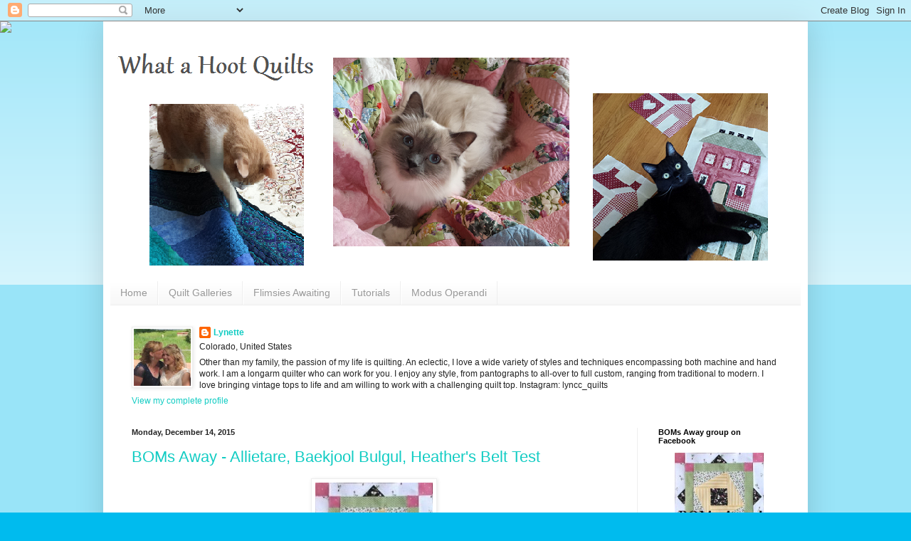

--- FILE ---
content_type: text/html; charset=UTF-8
request_url: https://whatahootquilts.blogspot.com/2015/
body_size: 64983
content:
<!DOCTYPE html>
<html class='v2' dir='ltr' lang='en'>
<head>
<link href='https://www.blogger.com/static/v1/widgets/335934321-css_bundle_v2.css' rel='stylesheet' type='text/css'/>
<meta content='width=1100' name='viewport'/>
<meta content='text/html; charset=UTF-8' http-equiv='Content-Type'/>
<meta content='blogger' name='generator'/>
<link href='https://whatahootquilts.blogspot.com/favicon.ico' rel='icon' type='image/x-icon'/>
<link href='https://whatahootquilts.blogspot.com/2015/' rel='canonical'/>
<link rel="alternate" type="application/atom+xml" title="What a Hoot! - Atom" href="https://whatahootquilts.blogspot.com/feeds/posts/default" />
<link rel="alternate" type="application/rss+xml" title="What a Hoot! - RSS" href="https://whatahootquilts.blogspot.com/feeds/posts/default?alt=rss" />
<link rel="service.post" type="application/atom+xml" title="What a Hoot! - Atom" href="https://www.blogger.com/feeds/6750039936155755015/posts/default" />
<!--Can't find substitution for tag [blog.ieCssRetrofitLinks]-->
<meta content='Blog about quilting, including techniques for piecing, applique, free motion quilting, and a link up for Blocks of the Month, BOMs Away.' name='description'/>
<meta content='https://whatahootquilts.blogspot.com/2015/' property='og:url'/>
<meta content='What a Hoot!' property='og:title'/>
<meta content='Blog about quilting, including techniques for piecing, applique, free motion quilting, and a link up for Blocks of the Month, BOMs Away.' property='og:description'/>
<title>What a Hoot!: 2015</title>
<style id='page-skin-1' type='text/css'><!--
/*
-----------------------------------------------
Blogger Template Style
Name:     Simple
Designer: Blogger
URL:      www.blogger.com
----------------------------------------------- */
/* Content
----------------------------------------------- */
body {
font: normal normal 12px Arial, Tahoma, Helvetica, FreeSans, sans-serif;
color: #222222;
background: #00bbee none repeat scroll top left;
padding: 0 40px 40px 40px;
}
html body .region-inner {
min-width: 0;
max-width: 100%;
width: auto;
}
h2 {
font-size: 22px;
}
a:link {
text-decoration:none;
color: #11ccc3;
}
a:visited {
text-decoration:none;
color: #888888;
}
a:hover {
text-decoration:underline;
color: #00e6ff;
}
.body-fauxcolumn-outer .fauxcolumn-inner {
background: transparent url(https://resources.blogblog.com/blogblog/data/1kt/simple/body_gradient_tile_light.png) repeat scroll top left;
_background-image: none;
}
.body-fauxcolumn-outer .cap-top {
position: absolute;
z-index: 1;
height: 400px;
width: 100%;
}
.body-fauxcolumn-outer .cap-top .cap-left {
width: 100%;
background: transparent url(https://resources.blogblog.com/blogblog/data/1kt/simple/gradients_light.png) repeat-x scroll top left;
_background-image: none;
}
.content-outer {
-moz-box-shadow: 0 0 40px rgba(0, 0, 0, .15);
-webkit-box-shadow: 0 0 5px rgba(0, 0, 0, .15);
-goog-ms-box-shadow: 0 0 10px #333333;
box-shadow: 0 0 40px rgba(0, 0, 0, .15);
margin-bottom: 1px;
}
.content-inner {
padding: 10px 10px;
}
.content-inner {
background-color: #ffffff;
}
/* Header
----------------------------------------------- */
.header-outer {
background: #11ccc3 url(https://resources.blogblog.com/blogblog/data/1kt/simple/gradients_light.png) repeat-x scroll 0 -400px;
_background-image: none;
}
.Header h1 {
font: normal normal 60px Arial, Tahoma, Helvetica, FreeSans, sans-serif;
color: #ffffff;
text-shadow: 1px 2px 3px rgba(0, 0, 0, .2);
}
.Header h1 a {
color: #ffffff;
}
.Header .description {
font-size: 140%;
color: #ffffff;
}
.header-inner .Header .titlewrapper {
padding: 22px 30px;
}
.header-inner .Header .descriptionwrapper {
padding: 0 30px;
}
/* Tabs
----------------------------------------------- */
.tabs-inner .section:first-child {
border-top: 0 solid #eeeeee;
}
.tabs-inner .section:first-child ul {
margin-top: -0;
border-top: 0 solid #eeeeee;
border-left: 0 solid #eeeeee;
border-right: 0 solid #eeeeee;
}
.tabs-inner .widget ul {
background: #f5f5f5 url(https://resources.blogblog.com/blogblog/data/1kt/simple/gradients_light.png) repeat-x scroll 0 -800px;
_background-image: none;
border-bottom: 1px solid #eeeeee;
margin-top: 0;
margin-left: -30px;
margin-right: -30px;
}
.tabs-inner .widget li a {
display: inline-block;
padding: .6em 1em;
font: normal normal 14px Arial, Tahoma, Helvetica, FreeSans, sans-serif;
color: #999999;
border-left: 1px solid #ffffff;
border-right: 1px solid #eeeeee;
}
.tabs-inner .widget li:first-child a {
border-left: none;
}
.tabs-inner .widget li.selected a, .tabs-inner .widget li a:hover {
color: #000000;
background-color: #eeeeee;
text-decoration: none;
}
/* Columns
----------------------------------------------- */
.main-outer {
border-top: 0 solid #eeeeee;
}
.fauxcolumn-left-outer .fauxcolumn-inner {
border-right: 1px solid #eeeeee;
}
.fauxcolumn-right-outer .fauxcolumn-inner {
border-left: 1px solid #eeeeee;
}
/* Headings
----------------------------------------------- */
div.widget > h2,
div.widget h2.title {
margin: 0 0 1em 0;
font: normal bold 11px Arial, Tahoma, Helvetica, FreeSans, sans-serif;
color: #000000;
}
/* Widgets
----------------------------------------------- */
.widget .zippy {
color: #999999;
text-shadow: 2px 2px 1px rgba(0, 0, 0, .1);
}
.widget .popular-posts ul {
list-style: none;
}
/* Posts
----------------------------------------------- */
h2.date-header {
font: normal bold 11px Arial, Tahoma, Helvetica, FreeSans, sans-serif;
}
.date-header span {
background-color: rgba(0, 0, 0, 0);
color: #222222;
padding: inherit;
letter-spacing: inherit;
margin: inherit;
}
.main-inner {
padding-top: 30px;
padding-bottom: 30px;
}
.main-inner .column-center-inner {
padding: 0 15px;
}
.main-inner .column-center-inner .section {
margin: 0 15px;
}
.post {
margin: 0 0 25px 0;
}
h3.post-title, .comments h4 {
font: normal normal 22px Arial, Tahoma, Helvetica, FreeSans, sans-serif;
margin: .75em 0 0;
}
.post-body {
font-size: 110%;
line-height: 1.4;
position: relative;
}
.post-body img, .post-body .tr-caption-container, .Profile img, .Image img,
.BlogList .item-thumbnail img {
padding: 2px;
background: #ffffff;
border: 1px solid #eeeeee;
-moz-box-shadow: 1px 1px 5px rgba(0, 0, 0, .1);
-webkit-box-shadow: 1px 1px 5px rgba(0, 0, 0, .1);
box-shadow: 1px 1px 5px rgba(0, 0, 0, .1);
}
.post-body img, .post-body .tr-caption-container {
padding: 5px;
}
.post-body .tr-caption-container {
color: #222222;
}
.post-body .tr-caption-container img {
padding: 0;
background: transparent;
border: none;
-moz-box-shadow: 0 0 0 rgba(0, 0, 0, .1);
-webkit-box-shadow: 0 0 0 rgba(0, 0, 0, .1);
box-shadow: 0 0 0 rgba(0, 0, 0, .1);
}
.post-header {
margin: 0 0 1.5em;
line-height: 1.6;
font-size: 90%;
}
.post-footer {
margin: 20px -2px 0;
padding: 5px 10px;
color: #666666;
background-color: #f9f9f9;
border-bottom: 1px solid #eeeeee;
line-height: 1.6;
font-size: 90%;
}
#comments .comment-author {
padding-top: 1.5em;
border-top: 1px solid #eeeeee;
background-position: 0 1.5em;
}
#comments .comment-author:first-child {
padding-top: 0;
border-top: none;
}
.avatar-image-container {
margin: .2em 0 0;
}
#comments .avatar-image-container img {
border: 1px solid #eeeeee;
}
/* Comments
----------------------------------------------- */
.comments .comments-content .icon.blog-author {
background-repeat: no-repeat;
background-image: url([data-uri]);
}
.comments .comments-content .loadmore a {
border-top: 1px solid #999999;
border-bottom: 1px solid #999999;
}
.comments .comment-thread.inline-thread {
background-color: #f9f9f9;
}
.comments .continue {
border-top: 2px solid #999999;
}
/* Accents
---------------------------------------------- */
.section-columns td.columns-cell {
border-left: 1px solid #eeeeee;
}
.blog-pager {
background: transparent none no-repeat scroll top center;
}
.blog-pager-older-link, .home-link,
.blog-pager-newer-link {
background-color: #ffffff;
padding: 5px;
}
.footer-outer {
border-top: 0 dashed #bbbbbb;
}
/* Mobile
----------------------------------------------- */
body.mobile  {
background-size: auto;
}
.mobile .body-fauxcolumn-outer {
background: transparent none repeat scroll top left;
}
.mobile .body-fauxcolumn-outer .cap-top {
background-size: 100% auto;
}
.mobile .content-outer {
-webkit-box-shadow: 0 0 3px rgba(0, 0, 0, .15);
box-shadow: 0 0 3px rgba(0, 0, 0, .15);
}
.mobile .tabs-inner .widget ul {
margin-left: 0;
margin-right: 0;
}
.mobile .post {
margin: 0;
}
.mobile .main-inner .column-center-inner .section {
margin: 0;
}
.mobile .date-header span {
padding: 0.1em 10px;
margin: 0 -10px;
}
.mobile h3.post-title {
margin: 0;
}
.mobile .blog-pager {
background: transparent none no-repeat scroll top center;
}
.mobile .footer-outer {
border-top: none;
}
.mobile .main-inner, .mobile .footer-inner {
background-color: #ffffff;
}
.mobile-index-contents {
color: #222222;
}
.mobile-link-button {
background-color: #11ccc3;
}
.mobile-link-button a:link, .mobile-link-button a:visited {
color: #ffffff;
}
.mobile .tabs-inner .section:first-child {
border-top: none;
}
.mobile .tabs-inner .PageList .widget-content {
background-color: #eeeeee;
color: #000000;
border-top: 1px solid #eeeeee;
border-bottom: 1px solid #eeeeee;
}
.mobile .tabs-inner .PageList .widget-content .pagelist-arrow {
border-left: 1px solid #eeeeee;
}

--></style>
<style id='template-skin-1' type='text/css'><!--
body {
min-width: 990px;
}
.content-outer, .content-fauxcolumn-outer, .region-inner {
min-width: 990px;
max-width: 990px;
_width: 990px;
}
.main-inner .columns {
padding-left: 0px;
padding-right: 230px;
}
.main-inner .fauxcolumn-center-outer {
left: 0px;
right: 230px;
/* IE6 does not respect left and right together */
_width: expression(this.parentNode.offsetWidth -
parseInt("0px") -
parseInt("230px") + 'px');
}
.main-inner .fauxcolumn-left-outer {
width: 0px;
}
.main-inner .fauxcolumn-right-outer {
width: 230px;
}
.main-inner .column-left-outer {
width: 0px;
right: 100%;
margin-left: -0px;
}
.main-inner .column-right-outer {
width: 230px;
margin-right: -230px;
}
#layout {
min-width: 0;
}
#layout .content-outer {
min-width: 0;
width: 800px;
}
#layout .region-inner {
min-width: 0;
width: auto;
}
body#layout div.add_widget {
padding: 8px;
}
body#layout div.add_widget a {
margin-left: 32px;
}
--></style>
<link href='https://www.blogger.com/dyn-css/authorization.css?targetBlogID=6750039936155755015&amp;zx=c39fcafb-9c7c-49c2-88cb-753c54627f06' media='none' onload='if(media!=&#39;all&#39;)media=&#39;all&#39;' rel='stylesheet'/><noscript><link href='https://www.blogger.com/dyn-css/authorization.css?targetBlogID=6750039936155755015&amp;zx=c39fcafb-9c7c-49c2-88cb-753c54627f06' rel='stylesheet'/></noscript>
<meta name='google-adsense-platform-account' content='ca-host-pub-1556223355139109'/>
<meta name='google-adsense-platform-domain' content='blogspot.com'/>

<link rel="stylesheet" href="https://fonts.googleapis.com/css2?display=swap&family=Questrial&family=Overpass&family=Nunito"></head>
<body class='loading variant-bold'>
<div class='navbar section' id='navbar' name='Navbar'><div class='widget Navbar' data-version='1' id='Navbar1'><script type="text/javascript">
    function setAttributeOnload(object, attribute, val) {
      if(window.addEventListener) {
        window.addEventListener('load',
          function(){ object[attribute] = val; }, false);
      } else {
        window.attachEvent('onload', function(){ object[attribute] = val; });
      }
    }
  </script>
<div id="navbar-iframe-container"></div>
<script type="text/javascript" src="https://apis.google.com/js/platform.js"></script>
<script type="text/javascript">
      gapi.load("gapi.iframes:gapi.iframes.style.bubble", function() {
        if (gapi.iframes && gapi.iframes.getContext) {
          gapi.iframes.getContext().openChild({
              url: 'https://www.blogger.com/navbar/6750039936155755015?origin\x3dhttps://whatahootquilts.blogspot.com',
              where: document.getElementById("navbar-iframe-container"),
              id: "navbar-iframe"
          });
        }
      });
    </script><script type="text/javascript">
(function() {
var script = document.createElement('script');
script.type = 'text/javascript';
script.src = '//pagead2.googlesyndication.com/pagead/js/google_top_exp.js';
var head = document.getElementsByTagName('head')[0];
if (head) {
head.appendChild(script);
}})();
</script>
</div></div>
<div class='body-fauxcolumns'>
<div class='fauxcolumn-outer body-fauxcolumn-outer'>
<div class='cap-top'>
<div class='cap-left'></div>
<div class='cap-right'></div>
</div>
<div class='fauxborder-left'>
<div class='fauxborder-right'></div>
<div class='fauxcolumn-inner'>
</div>
</div>
<div class='cap-bottom'>
<div class='cap-left'></div>
<div class='cap-right'></div>
</div>
</div>
</div>
<div class='content'>
<div class='content-fauxcolumns'>
<div class='fauxcolumn-outer content-fauxcolumn-outer'>
<div class='cap-top'>
<div class='cap-left'></div>
<div class='cap-right'></div>
</div>
<div class='fauxborder-left'>
<div class='fauxborder-right'></div>
<div class='fauxcolumn-inner'>
</div>
</div>
<div class='cap-bottom'>
<div class='cap-left'></div>
<div class='cap-right'></div>
</div>
</div>
</div>
<div class='content-outer'>
<div class='content-cap-top cap-top'>
<div class='cap-left'></div>
<div class='cap-right'></div>
</div>
<div class='fauxborder-left content-fauxborder-left'>
<div class='fauxborder-right content-fauxborder-right'></div>
<div class='content-inner'>
<header>
<div class='header-outer'>
<div class='header-cap-top cap-top'>
<div class='cap-left'></div>
<div class='cap-right'></div>
</div>
<div class='fauxborder-left header-fauxborder-left'>
<div class='fauxborder-right header-fauxborder-right'></div>
<div class='region-inner header-inner'>
<div class='header section' id='header' name='Header'><div class='widget Header' data-version='1' id='Header1'>
<div id='header-inner'>
<a href='https://whatahootquilts.blogspot.com/' style='display: block'>
<img alt='What a Hoot!' height='355px; ' id='Header1_headerimg' src='https://blogger.googleusercontent.com/img/b/R29vZ2xl/AVvXsEiLlXyOHJKrsn3K9PaHvSUdcDEPelzMBCSRJB57tVFKyh4BLju7B-4C6TwIMnSxg9jDTopHRecNU8E4i5meiPzbbAyrdCbpMArK9rr3feyx-BSv3wh8avU7MvduvbBeeEGaMIn4JLWlvVD_/s1600/Banner+pic+07+-+29+Sep+2014.png' style='display: block' width='971px; '/>
</a>
</div>
</div></div>
</div>
</div>
<div class='header-cap-bottom cap-bottom'>
<div class='cap-left'></div>
<div class='cap-right'></div>
</div>
</div>
</header>
<div class='tabs-outer'>
<div class='tabs-cap-top cap-top'>
<div class='cap-left'></div>
<div class='cap-right'></div>
</div>
<div class='fauxborder-left tabs-fauxborder-left'>
<div class='fauxborder-right tabs-fauxborder-right'></div>
<div class='region-inner tabs-inner'>
<div class='tabs section' id='crosscol' name='Cross-Column'><div class='widget PageList' data-version='1' id='PageList1'>
<h2>Pages</h2>
<div class='widget-content'>
<ul>
<li>
<a href='https://whatahootquilts.blogspot.com/'>Home</a>
</li>
<li>
<a href='https://whatahootquilts.blogspot.com/p/my-quilt-trunk-show.html'>Quilt Galleries</a>
</li>
<li>
<a href='http://whatahootquilts.blogspot.com/p/flimsies-awaiting.html'>Flimsies Awaiting</a>
</li>
<li>
<a href='http://whatahootquilts.blogspot.com/p/tutorials.html'>Tutorials</a>
</li>
<li>
<a href='https://whatahootquilts.blogspot.com/p/organized-chaos.html'>Modus Operandi</a>
</li>
</ul>
<div class='clear'></div>
</div>
</div></div>
<div class='tabs section' id='crosscol-overflow' name='Cross-Column 2'><div class='widget Profile' data-version='1' id='Profile1'>
<h2>Quilt ADD in therapy</h2>
<div class='widget-content'>
<a href='https://www.blogger.com/profile/10424861624240818479'><img alt='My photo' class='profile-img' height='80' src='//blogger.googleusercontent.com/img/b/R29vZ2xl/AVvXsEhSlRi6WW27Ky6RXCVPQyGJ1dF3WEcaamP-b3tslkw7IgfUf01aij2jL53TglsBU3J-YmoVZlD6BdH9JxC1kE1oj6IAxXIvaGZc6FIvmiq36ZI79L7iUc6lx7P1QqWsZaI/s108/10296564_10205845002955619_6030520589161368205_n-2.jpg' width='80'/></a>
<dl class='profile-datablock'>
<dt class='profile-data'>
<a class='profile-name-link g-profile' href='https://www.blogger.com/profile/10424861624240818479' rel='author' style='background-image: url(//www.blogger.com/img/logo-16.png);'>
Lynette
</a>
</dt>
<dd class='profile-data'>Colorado, United States</dd>
<dd class='profile-textblock'>Other than my family, the passion of my life is quilting. An eclectic, I love a wide variety of styles and techniques encompassing both machine and hand work. I am a longarm quilter who can work for you. I enjoy any style, from pantographs to all-over to full custom, ranging from traditional to modern. I love 
bringing vintage tops to life and am willing to work with a challenging quilt top. Instagram: lyncc_quilts</dd>
</dl>
<a class='profile-link' href='https://www.blogger.com/profile/10424861624240818479' rel='author'>View my complete profile</a>
<div class='clear'></div>
</div>
</div></div>
</div>
</div>
<div class='tabs-cap-bottom cap-bottom'>
<div class='cap-left'></div>
<div class='cap-right'></div>
</div>
</div>
<div class='main-outer'>
<div class='main-cap-top cap-top'>
<div class='cap-left'></div>
<div class='cap-right'></div>
</div>
<div class='fauxborder-left main-fauxborder-left'>
<div class='fauxborder-right main-fauxborder-right'></div>
<div class='region-inner main-inner'>
<div class='columns fauxcolumns'>
<div class='fauxcolumn-outer fauxcolumn-center-outer'>
<div class='cap-top'>
<div class='cap-left'></div>
<div class='cap-right'></div>
</div>
<div class='fauxborder-left'>
<div class='fauxborder-right'></div>
<div class='fauxcolumn-inner'>
</div>
</div>
<div class='cap-bottom'>
<div class='cap-left'></div>
<div class='cap-right'></div>
</div>
</div>
<div class='fauxcolumn-outer fauxcolumn-left-outer'>
<div class='cap-top'>
<div class='cap-left'></div>
<div class='cap-right'></div>
</div>
<div class='fauxborder-left'>
<div class='fauxborder-right'></div>
<div class='fauxcolumn-inner'>
</div>
</div>
<div class='cap-bottom'>
<div class='cap-left'></div>
<div class='cap-right'></div>
</div>
</div>
<div class='fauxcolumn-outer fauxcolumn-right-outer'>
<div class='cap-top'>
<div class='cap-left'></div>
<div class='cap-right'></div>
</div>
<div class='fauxborder-left'>
<div class='fauxborder-right'></div>
<div class='fauxcolumn-inner'>
</div>
</div>
<div class='cap-bottom'>
<div class='cap-left'></div>
<div class='cap-right'></div>
</div>
</div>
<!-- corrects IE6 width calculation -->
<div class='columns-inner'>
<div class='column-center-outer'>
<div class='column-center-inner'>
<div class='main section' id='main' name='Main'><div class='widget Blog' data-version='1' id='Blog1'>
<div class='blog-posts hfeed'>

          <div class="date-outer">
        
<h2 class='date-header'><span>Monday, December 14, 2015</span></h2>

          <div class="date-posts">
        
<div class='post-outer'>
<div class='post hentry uncustomized-post-template' itemprop='blogPost' itemscope='itemscope' itemtype='http://schema.org/BlogPosting'>
<meta content='https://blogger.googleusercontent.com/img/b/R29vZ2xl/AVvXsEiFQWJSlHZ0Qc-FH0yV3nsO91Rjic0etQgnMsNRWArQ6W8sMlHeKqpyFCdjp4EPBobRNDaf6UKaFpvbNNry6oukdTNeotP4wY4VG3h-BKbCKX2G-LUQyK9dcyYAwE06oriW-gLz3RhIq4Dx/s1600/BOM+Button.jpg' itemprop='image_url'/>
<meta content='6750039936155755015' itemprop='blogId'/>
<meta content='1400157156313414307' itemprop='postId'/>
<a name='1400157156313414307'></a>
<h3 class='post-title entry-title' itemprop='name'>
<a href='https://whatahootquilts.blogspot.com/2015/12/welcome-to-link-up-for-boms-away.html'>BOMs Away - Allietare, Baekjool Bulgul, Heather's Belt Test</a>
</h3>
<div class='post-header'>
<div class='post-header-line-1'></div>
</div>
<div class='post-body entry-content' id='post-body-1400157156313414307' itemprop='articleBody'>
<h3 class="post-title entry-title" itemprop="name" style="background-color: white; color: #222222; font-family: Arial, Tahoma, Helvetica, FreeSans, sans-serif; font-size: 22px; font-stretch: normal; font-weight: normal; margin: 0.75em 0px 0px; position: relative; text-align: center;">
<a href="https://blogger.googleusercontent.com/img/b/R29vZ2xl/AVvXsEiFQWJSlHZ0Qc-FH0yV3nsO91Rjic0etQgnMsNRWArQ6W8sMlHeKqpyFCdjp4EPBobRNDaf6UKaFpvbNNry6oukdTNeotP4wY4VG3h-BKbCKX2G-LUQyK9dcyYAwE06oriW-gLz3RhIq4Dx/s1600/BOM+Button.jpg" imageanchor="1" style="background-color: transparent; color: #888888; line-height: 17.248px; margin-left: 1em; margin-right: 1em; text-decoration: none;"><span style="font-family: &quot;times&quot; , &quot;times new roman&quot; , serif; font-size: xx-small;"><img border="0" data-pin-nopin="true" height="165" src="https://blogger.googleusercontent.com/img/b/R29vZ2xl/AVvXsEiFQWJSlHZ0Qc-FH0yV3nsO91Rjic0etQgnMsNRWArQ6W8sMlHeKqpyFCdjp4EPBobRNDaf6UKaFpvbNNry6oukdTNeotP4wY4VG3h-BKbCKX2G-LUQyK9dcyYAwE06oriW-gLz3RhIq4Dx/s1600/BOM+Button.jpg" style="background-attachment: initial; background-clip: initial; background-image: initial; background-origin: initial; background-position: initial; background-repeat: initial; background-size: initial; border: 1px solid rgb(238, 238, 238); box-shadow: rgba(0, 0, 0, 0.0980392) 1px 1px 5px; padding: 5px; position: relative;" width="165" /></span></a></h3>
<div style="background-color: white; color: #222222; font-family: Arial, Tahoma, Helvetica, FreeSans, sans-serif; font-size: 15.4px; line-height: 17.248px;">
<br /></div>
<div style="background-color: white; color: #222222; font-family: Arial, Tahoma, Helvetica, FreeSans, sans-serif; font-size: 15.4px; line-height: 17.248px;">
<br /></div>
<div style="background-color: white; color: #222222; font-family: Arial, Tahoma, Helvetica, FreeSans, sans-serif; font-size: 15.4px; line-height: 17.248px;">
<div style="font-size: 15.2px; line-height: 17.248px; text-align: center;">
<b><span style="font-family: &quot;verdana&quot; , sans-serif;">Welcome to the Link-Up for BOMs Away Mondays!</span></b></div>
<div style="font-size: 15.2px; line-height: 17.248px; text-align: center;">
<i><span style="font-family: &quot;times&quot; , &quot;times new roman&quot; , serif;">We'd love to see the BOM you're working on lately.</span></i></div>
<div style="font-size: 15.2px; line-height: 17.248px; text-align: center;">
<i><span style="font-family: &quot;times&quot; , &quot;times new roman&quot; , serif;">This week's link-up is at the bottom of the post.</span></i></div>
</div>
<span style="background-color: white; color: #222222; font-family: &quot;trebuchet ms&quot; , sans-serif; font-size: 15.4px; line-height: 17.248px;"><br /></span><span style="background-color: white; color: #222222; font-family: &quot;arial&quot; , &quot;tahoma&quot; , &quot;helvetica&quot; , &quot;freesans&quot; , sans-serif; font-size: 15.4px; line-height: 17.248px;"></span><span style="background-color: white; color: #222222; font-family: &quot;trebuchet ms&quot; , sans-serif; font-size: 15.4px; line-height: 17.248px;">Hello there! &nbsp;I'm betting I'm not the only one swamped in Christmas prep that's knocking normal schedules completely off the planet. &nbsp;:) &nbsp;</span><br />
<span style="background-color: white; color: #222222; font-family: &quot;trebuchet ms&quot; , sans-serif; font-size: 15.4px; line-height: 17.248px;"><br /></span>
<span style="color: #222222; font-family: &quot;trebuchet ms&quot; , sans-serif;"><span style="background-color: white; font-size: 15.4px; line-height: 17.248px;">Lots of quilting work has happened here the past several weeks that can't be shared. All that's happened for "BOM" work is this much of the Allietare Clue 3:</span></span><br />
<span style="color: #222222; font-family: &quot;trebuchet ms&quot; , sans-serif;"><span style="background-color: white; font-size: 15.4px; line-height: 17.248px;"><br /></span></span>
<br />
<div class="separator" style="clear: both; text-align: center;">
<a href="https://blogger.googleusercontent.com/img/b/R29vZ2xl/AVvXsEjlO-w8p2hVo8YCIUFg5TIU-ZGQk5c5rC7Om5IIEUjka9Rnybcx-_h8r_kYjps4sGGJZldIpxwJLJlWO6iV86V8gEjyADsgsO0Z7mNlvoA_D3K1Y-Ga6x8uviM0xb0QZWsvNmXYyjumt-j6/s1600/20151214_080927_001.jpg" imageanchor="1" style="margin-left: 1em; margin-right: 1em;"><img border="0" height="640" src="https://blogger.googleusercontent.com/img/b/R29vZ2xl/AVvXsEjlO-w8p2hVo8YCIUFg5TIU-ZGQk5c5rC7Om5IIEUjka9Rnybcx-_h8r_kYjps4sGGJZldIpxwJLJlWO6iV86V8gEjyADsgsO0Z7mNlvoA_D3K1Y-Ga6x8uviM0xb0QZWsvNmXYyjumt-j6/s640/20151214_080927_001.jpg" width="360" /></a></div>
<span style="color: #222222; font-family: &quot;trebuchet ms&quot; , sans-serif;"><span style="background-color: white; font-size: 15.4px; line-height: 17.248px;"><br /></span></span>
<span style="color: #222222; font-family: &quot;trebuchet ms&quot; , sans-serif;"><span style="background-color: white; font-size: 15.4px; line-height: 17.248px;"><br /></span></span>
<span style="color: #222222; font-family: &quot;trebuchet ms&quot; , sans-serif;"><span style="background-color: white; font-size: 15.4px; line-height: 17.248px;">And that's ALL that will happen with that Mystery until the 28th or so, maybe even later than that! &nbsp;Well, except it'll all get bagged up and put neatly on my desk so the pool table will be available for its original purpose. . .</span></span><br />
<br />
<span style="color: #222222; font-family: &quot;trebuchet ms&quot; , sans-serif;"><span style="background-color: white; font-size: 15.4px; line-height: 17.248px;">In the meantime, this is what gets my attention, in a mad bid to have it all finished by Friday night:</span></span><br />
<span style="color: #222222; font-family: &quot;trebuchet ms&quot; , sans-serif;"><span style="background-color: white; font-size: 15.4px; line-height: 17.248px;"><br /></span></span>
<br />
<div class="separator" style="clear: both; text-align: center;">
<a href="https://blogger.googleusercontent.com/img/b/R29vZ2xl/AVvXsEhj0qwL1n6Ljlk6hqwLYpfq92rCKfagO9kVuM_zUNDBsnvOuLniXvKdXBCQzRNFDPo3oPsjYt5G0SsXDA-INaxzv-pDcWMFjs7kuaauNgPEce9y7koTiydp095w9VMNZo08c-b_5lNBXHX2/s1600/20151214_063758-1.jpg" imageanchor="1" style="margin-left: 1em; margin-right: 1em;"><img border="0" height="400" src="https://blogger.googleusercontent.com/img/b/R29vZ2xl/AVvXsEhj0qwL1n6Ljlk6hqwLYpfq92rCKfagO9kVuM_zUNDBsnvOuLniXvKdXBCQzRNFDPo3oPsjYt5G0SsXDA-INaxzv-pDcWMFjs7kuaauNgPEce9y7koTiydp095w9VMNZo08c-b_5lNBXHX2/s400/20151214_063758-1.jpg" width="341" /></a></div>
<span style="color: #222222; font-family: &quot;trebuchet ms&quot; , sans-serif;"><span style="background-color: white; font-size: 15.4px; line-height: 17.248px;"><br /></span></span>
<span style="color: #222222; font-family: &quot;trebuchet ms&quot; , sans-serif;"><span style="background-color: white; font-size: 15.4px; line-height: 17.248px;">Pretty gold thread work at the moment! I'm just about ready to break the machine back down into free-motion mode.</span></span><br />
<span style="color: #222222; font-family: &quot;trebuchet ms&quot; , sans-serif;"><span style="background-color: white; font-size: 15.4px; line-height: 17.248px;"><br /></span></span>
<span style="color: #222222; font-family: &quot;trebuchet ms&quot; , sans-serif;"><span style="background-color: white; font-size: 15.4px; line-height: 17.248px;">And after the center's FMQ work is done, I'll go back to the belt work. Super happy that the effect is spot on - the quilting work makes it actually look like little belts lined up together. &nbsp;:D</span></span><br />
<span style="color: #222222; font-family: &quot;trebuchet ms&quot; , sans-serif;"><span style="background-color: white; font-size: 15.4px; line-height: 17.248px;"><br /></span></span>
<br />
<div class="separator" style="clear: both; text-align: center;">
<a href="https://blogger.googleusercontent.com/img/b/R29vZ2xl/AVvXsEhsDrZQwdQOQBjRC2o9vty6ErsumfUwMZyVFSFhe3GxPkcV4QFr4QN8Infy7DEV1vqxY3um64GeF1uGzD8UrQcKVHIwKniJtSU-c5tqfHpa0UGjhCuTzwkRQqCDBHo7VUBxeKe2LJOsXkzV/s1600/20151213_152454-1-1.jpg" imageanchor="1" style="margin-left: 1em; margin-right: 1em;"><img border="0" height="400" src="https://blogger.googleusercontent.com/img/b/R29vZ2xl/AVvXsEhsDrZQwdQOQBjRC2o9vty6ErsumfUwMZyVFSFhe3GxPkcV4QFr4QN8Infy7DEV1vqxY3um64GeF1uGzD8UrQcKVHIwKniJtSU-c5tqfHpa0UGjhCuTzwkRQqCDBHo7VUBxeKe2LJOsXkzV/s400/20151213_152454-1-1.jpg" width="345" /></a></div>
<span style="color: #222222; font-family: &quot;trebuchet ms&quot; , sans-serif;"><span style="background-color: white; font-size: 15.4px; line-height: 17.248px;"><br /></span></span>
<br />
<span style="color: #222222; font-family: &quot;trebuchet ms&quot; , sans-serif;"><span style="background-color: white; font-size: 15.4px; line-height: 17.248px;">Oh! And Heather got her red belt on Saturday up at the dojang near her school. It's so nice to live close enough to drive in for those occasions. &nbsp;:) &nbsp; Gotta say, I'm glad we don't have to do active sparring in our regular belt tests!</span></span><br />
<span style="color: #222222; font-family: &quot;trebuchet ms&quot; , sans-serif;"><span style="background-color: white; font-size: 15.4px; line-height: 17.248px;"><br /></span></span>
<br />
<div class="separator" style="clear: both; text-align: center;">
<a href="https://blogger.googleusercontent.com/img/b/R29vZ2xl/AVvXsEgReCxIaN6_iJ9QRDTL5zbLSMbkXdPn-mS4SETIRdEXjYdYPNgJdcL_DVH2W9odZoN74iDp9LujZd9UuKyg3la81Br-kz5tyhxr02nF1blk3nluevidAvpWrm0GAn2lvO-fcRkopFFDlmps/s1600/12341140_10206804665568727_953434097361374624_n.jpg" imageanchor="1" style="margin-left: 1em; margin-right: 1em;"><img border="0" height="363" src="https://blogger.googleusercontent.com/img/b/R29vZ2xl/AVvXsEgReCxIaN6_iJ9QRDTL5zbLSMbkXdPn-mS4SETIRdEXjYdYPNgJdcL_DVH2W9odZoN74iDp9LujZd9UuKyg3la81Br-kz5tyhxr02nF1blk3nluevidAvpWrm0GAn2lvO-fcRkopFFDlmps/s400/12341140_10206804665568727_953434097361374624_n.jpg" width="500" /></a></div>
<br />
<div class="separator" style="clear: both; text-align: center;">
<a href="https://blogger.googleusercontent.com/img/b/R29vZ2xl/AVvXsEhZJEhQ8gkfVuPhlLapQ1dCFIpcbS5j7hhCuvNFD-rSVVuh2zjhgWLw_f91xewVtL0467vNTkgiyVzfjhyphenhyphen50lbwAj0d9iAyQvYpxIibFZoV0OQH-G0ER62hS2uXI4RFjGMQhd7XJyNknrMt/s1600/12346423_10206804665688730_5770197335294991892_n.jpg" imageanchor="1" style="margin-left: 1em; margin-right: 1em;"><img border="0" height="278" src="https://blogger.googleusercontent.com/img/b/R29vZ2xl/AVvXsEhZJEhQ8gkfVuPhlLapQ1dCFIpcbS5j7hhCuvNFD-rSVVuh2zjhgWLw_f91xewVtL0467vNTkgiyVzfjhyphenhyphen50lbwAj0d9iAyQvYpxIibFZoV0OQH-G0ER62hS2uXI4RFjGMQhd7XJyNknrMt/s320/12346423_10206804665688730_5770197335294991892_n.jpg" width="320" /></a></div>
<br />
<div class="separator" style="clear: both; text-align: center;">
<a href="https://blogger.googleusercontent.com/img/b/R29vZ2xl/AVvXsEgnpyQZAyEu8N7BkvdV1MLwnLkdMXSFwTae_YdpWqOgCrYF-TP1Cpc4LX06MNGzxy9iP8yg3av4Qg7GWvV3yTmIojfSvu9f-0FTKJooiCGfBnBihGwg8frFJfx4JUomXL4KUBbgHXDwMe2q/s1600/12373313_10206804666048739_3060083161473042515_n.jpg" imageanchor="1" style="margin-left: 1em; margin-right: 1em;"><img border="0" height="500" src="https://blogger.googleusercontent.com/img/b/R29vZ2xl/AVvXsEgnpyQZAyEu8N7BkvdV1MLwnLkdMXSFwTae_YdpWqOgCrYF-TP1Cpc4LX06MNGzxy9iP8yg3av4Qg7GWvV3yTmIojfSvu9f-0FTKJooiCGfBnBihGwg8frFJfx4JUomXL4KUBbgHXDwMe2q/s400/12373313_10206804666048739_3060083161473042515_n.jpg" width="326" /></a></div>
<span style="color: #222222; font-family: &quot;trebuchet ms&quot; , sans-serif;"><span style="background-color: white; font-size: 15.4px; line-height: 17.248px;"><br /></span></span>
<span style="color: #222222; font-family: &quot;trebuchet ms&quot; , sans-serif;"><span style="background-color: white; font-size: 15.4px; line-height: 17.248px;"><br /></span></span>
<br />
<div style="background-color: white; color: #222222; font-family: Arial, Tahoma, Helvetica, FreeSans, sans-serif; font-size: 15.4px; line-height: 17.248px; text-align: center;">
<span style="color: #cc0000; font-family: &quot;trebuchet ms&quot; , sans-serif;">~*~*~*~</span></div>
<div style="background-color: white; color: #222222; font-family: Arial, Tahoma, Helvetica, FreeSans, sans-serif; font-size: 15.4px; line-height: 17.248px; text-align: center;">
<span style="color: #cc0000; font-family: &quot;trebuchet ms&quot; , sans-serif;"><br /></span></div>
<div style="background-color: white; color: #222222; font-family: Arial, Tahoma, Helvetica, FreeSans, sans-serif; font-size: 15.4px; line-height: 17.248px; text-align: center;">
</div>
<span style="background-color: white; color: #222222; font-family: &quot;trebuchet ms&quot; , sans-serif; font-size: 15.4px; line-height: 17.248px;"></span><br />
<div style="-webkit-text-stroke-width: 0px; background-color: white; color: #222222; font-family: Arial, Tahoma, Helvetica, FreeSans, sans-serif; font-size: 15.4px; font-style: normal; font-variant: normal; font-weight: normal; letter-spacing: normal; line-height: 17.248px; orphans: auto; text-align: center; text-indent: 0px; text-transform: none; white-space: normal; widows: 1; word-spacing: 0px;">
<span style="color: #cc0000; font-family: &quot;trebuchet ms&quot; , sans-serif;">How is your holiday prep time going?!</span></div>
<!-- start InLinkz script -->
    <br />
<div class="InLinkzContainer" id="591019">
<a href="http://www.inlinkz.com/new/view.php?id=591019" rel="nofollow" title="click to view in an external page.">An InLinkz Link-up</a></div>
<script src="//static.inlinkz.com/cs2.js?v=116" type="text/javascript"></script>
<!-- end InLinkz script -->
<div style='clear: both;'></div>
</div>
<div class='post-footer'>
<div class='post-footer-line post-footer-line-1'>
<span class='post-author vcard'>
Posted by
<span class='fn' itemprop='author' itemscope='itemscope' itemtype='http://schema.org/Person'>
<meta content='https://www.blogger.com/profile/10424861624240818479' itemprop='url'/>
<a class='g-profile' href='https://www.blogger.com/profile/10424861624240818479' rel='author' title='author profile'>
<span itemprop='name'>Lynette</span>
</a>
</span>
</span>
<span class='post-timestamp'>
at
<meta content='https://whatahootquilts.blogspot.com/2015/12/welcome-to-link-up-for-boms-away.html' itemprop='url'/>
<a class='timestamp-link' href='https://whatahootquilts.blogspot.com/2015/12/welcome-to-link-up-for-boms-away.html' rel='bookmark' title='permanent link'><abbr class='published' itemprop='datePublished' title='2015-12-14T08:47:00-07:00'>8:47&#8239;AM</abbr></a>
</span>
<span class='post-comment-link'>
<a class='comment-link' href='https://whatahootquilts.blogspot.com/2015/12/welcome-to-link-up-for-boms-away.html#comment-form' onclick=''>
6 comments:
  </a>
</span>
<span class='post-icons'>
<span class='item-control blog-admin pid-1544279510'>
<a href='https://www.blogger.com/post-edit.g?blogID=6750039936155755015&postID=1400157156313414307&from=pencil' title='Edit Post'>
<img alt='' class='icon-action' height='18' src='https://resources.blogblog.com/img/icon18_edit_allbkg.gif' width='18'/>
</a>
</span>
</span>
<div class='post-share-buttons goog-inline-block'>
<a class='goog-inline-block share-button sb-email' href='https://www.blogger.com/share-post.g?blogID=6750039936155755015&postID=1400157156313414307&target=email' target='_blank' title='Email This'><span class='share-button-link-text'>Email This</span></a><a class='goog-inline-block share-button sb-blog' href='https://www.blogger.com/share-post.g?blogID=6750039936155755015&postID=1400157156313414307&target=blog' onclick='window.open(this.href, "_blank", "height=270,width=475"); return false;' target='_blank' title='BlogThis!'><span class='share-button-link-text'>BlogThis!</span></a><a class='goog-inline-block share-button sb-twitter' href='https://www.blogger.com/share-post.g?blogID=6750039936155755015&postID=1400157156313414307&target=twitter' target='_blank' title='Share to X'><span class='share-button-link-text'>Share to X</span></a><a class='goog-inline-block share-button sb-facebook' href='https://www.blogger.com/share-post.g?blogID=6750039936155755015&postID=1400157156313414307&target=facebook' onclick='window.open(this.href, "_blank", "height=430,width=640"); return false;' target='_blank' title='Share to Facebook'><span class='share-button-link-text'>Share to Facebook</span></a><a class='goog-inline-block share-button sb-pinterest' href='https://www.blogger.com/share-post.g?blogID=6750039936155755015&postID=1400157156313414307&target=pinterest' target='_blank' title='Share to Pinterest'><span class='share-button-link-text'>Share to Pinterest</span></a>
</div>
</div>
<div class='post-footer-line post-footer-line-2'>
<span class='post-labels'>
Labels:
<a href='https://whatahootquilts.blogspot.com/search/label/Allietare' rel='tag'>Allietare</a>,
<a href='https://whatahootquilts.blogspot.com/search/label/Baekjul%20Boolgool' rel='tag'>Baekjul Boolgool</a>,
<a href='https://whatahootquilts.blogspot.com/search/label/BOMs%20Away' rel='tag'>BOMs Away</a>,
<a href='https://whatahootquilts.blogspot.com/search/label/Family' rel='tag'>Family</a>,
<a href='https://whatahootquilts.blogspot.com/search/label/Taekwondo' rel='tag'>Taekwondo</a>
</span>
</div>
<div class='post-footer-line post-footer-line-3'>
<span class='post-location'>
</span>
</div>
</div>
</div>
</div>

          </div></div>
        

          <div class="date-outer">
        
<h2 class='date-header'><span>Sunday, December 6, 2015</span></h2>

          <div class="date-posts">
        
<div class='post-outer'>
<div class='post hentry uncustomized-post-template' itemprop='blogPost' itemscope='itemscope' itemtype='http://schema.org/BlogPosting'>
<meta content='https://blogger.googleusercontent.com/img/b/R29vZ2xl/AVvXsEiUafTcwkTiyWXtF44Rog2NqMhSJ3QHvEZ6GOVKvcgahrqKfBqGH3BLMOHG0xylenCJ9RkOTe2U-__v0NF5IolT-_1XkWEG7fF0NVkzFZMKFFqqFH788Vtjd-4Lhnzhe72Z1ej5Byth7tOc/s400/20151204_133400_001-1.jpg' itemprop='image_url'/>
<meta content='6750039936155755015' itemprop='blogId'/>
<meta content='7796511205450285952' itemprop='postId'/>
<a name='7796511205450285952'></a>
<h3 class='post-title entry-title' itemprop='name'>
<a href='https://whatahootquilts.blogspot.com/2015/12/boms-away-allietare-december.html'>BOMs Away - Allietare & December</a>
</h3>
<div class='post-header'>
<div class='post-header-line-1'></div>
</div>
<div class='post-body entry-content' id='post-body-7796511205450285952' itemprop='articleBody'>
<h3 class="post-title entry-title" itemprop="name" style="background-color: white; color: #222222; font-family: Arial, Tahoma, Helvetica, FreeSans, sans-serif; font-size: 22px; font-stretch: normal; font-weight: normal; margin: 0.75em 0px 0px; position: relative; text-align: center;">
<i style="line-height: 17.248px;"><span style="font-family: &quot;times&quot; , &quot;times new roman&quot; , serif; font-size: large;">Yes! You're in the right place for BOMs Away Monday.</span></i></h3>
<div>
<i style="font-size: 15.2px; line-height: 17.248px;"><span style="font-family: &quot;times&quot; , &quot;times new roman&quot; , serif;"><br /></span></i></div>
<span style="background-color: white; color: #222222; font-family: &quot;trebuchet ms&quot; , sans-serif; font-size: 15.4px; line-height: 17.248px;"><br /></span><span style="color: #222222; font-family: &quot;trebuchet ms&quot; , sans-serif;"><span style="background-color: white; font-size: 15.4px; line-height: 17.248px;">Are you getting excited for Christmas? I am. &nbsp;:)</span></span><br />
<span style="color: #222222; font-family: &quot;trebuchet ms&quot; , sans-serif;"><span style="background-color: white; font-size: 15.4px; line-height: 17.248px;"><br /></span></span>
<span style="color: #222222; font-family: &quot;trebuchet ms&quot; , sans-serif;"><span style="background-color: white; font-size: 15.4px; line-height: 17.248px;">This week's BOM time was spent working on Allietare Clue 2 and on the first mini of a year-long gift.&nbsp;</span></span><br />
<span style="color: #222222; font-family: &quot;trebuchet ms&quot; , sans-serif;"><span style="background-color: white; font-size: 15.4px; line-height: 17.248px;"><br /></span></span>
<span style="color: #222222; font-family: &quot;trebuchet ms&quot; , sans-serif;"><span style="background-color: white; font-size: 15.4px; line-height: 17.248px;">I cut all the pieces out for Clue 2 of Allietare, sewed one set of the units up, and tucked everything away with a note in a zippy until after the holidays. Looking forward to when it gets its sewing time! &nbsp;Thank you again to Bonnie Hunter for this year's Mystery.</span></span><br />
<span style="color: #222222; font-family: &quot;trebuchet ms&quot; , sans-serif;"><span style="background-color: white; font-size: 15.4px; line-height: 17.248px;"><br /></span></span>
<br />
<div class="separator" style="clear: both; text-align: center;">
<a href="https://blogger.googleusercontent.com/img/b/R29vZ2xl/AVvXsEiUafTcwkTiyWXtF44Rog2NqMhSJ3QHvEZ6GOVKvcgahrqKfBqGH3BLMOHG0xylenCJ9RkOTe2U-__v0NF5IolT-_1XkWEG7fF0NVkzFZMKFFqqFH788Vtjd-4Lhnzhe72Z1ej5Byth7tOc/s1600/20151204_133400_001-1.jpg" imageanchor="1" style="margin-left: 1em; margin-right: 1em;"><img border="0" height="301" src="https://blogger.googleusercontent.com/img/b/R29vZ2xl/AVvXsEiUafTcwkTiyWXtF44Rog2NqMhSJ3QHvEZ6GOVKvcgahrqKfBqGH3BLMOHG0xylenCJ9RkOTe2U-__v0NF5IolT-_1XkWEG7fF0NVkzFZMKFFqqFH788Vtjd-4Lhnzhe72Z1ej5Byth7tOc/s400/20151204_133400_001-1.jpg" width="400" /></a></div>
<div class="separator" style="clear: both; text-align: center;">
<br /></div>
<div class="separator" style="clear: both; text-align: center;">
<br /></div>
<div class="separator" style="clear: both; text-align: center;">
<a href="http://quiltville.com/graphics/allietarelogo1sm.jpg" imageanchor="1" style="background-color: white; clear: left; color: #888888; float: left; font-family: Arial, Tahoma, Helvetica, FreeSans, sans-serif; font-size: 15.4px; line-height: 17.248px; margin-bottom: 1em; margin-right: 1em; text-align: start; text-decoration: none;"><img alt="Winter Mystery 2015 - Allietare!" border="0" data-pin-nopin="true" src="https://lh3.googleusercontent.com/blogger_img_proxy/AEn0k_tzDOfcdsZdNiAw_CnaIg3HL5qH8Dkcs1LrBA93YbY2Jh_tcN6_rsHBNDSTXcRK2qAuTCq1Y3AxwbArg48AOSiHDviKeYmhaOUnAqo5uWLr5JahZdmcjg=s0-d" style="background-attachment: initial; background-clip: initial; background-image: initial; background-origin: initial; background-position: initial; background-repeat: initial; background-size: initial; border: 1px solid rgb(238, 238, 238); box-shadow: rgba(0, 0, 0, 0.0980392) 1px 1px 5px; padding: 5px; position: relative;"></a><span style="background-color: white; color: #222222; font-family: &quot;trebuchet ms&quot; , sans-serif; font-size: 15.4px; line-height: 17.248px; text-align: start;">Go "<a href="http://quiltville.blogspot.com/p/allietare-mystery.html" style="color: #888888; text-decoration: none;" target="_blank">HERE</a>"&nbsp;for Bonnie's current listing of "Allietare!" mystery details and to find specifics of sizes and numbers of units. I'm linking my smidge of work on her Linky for this week, here:&nbsp;<a href="http://quiltville.blogspot.com/2015/12/allietare-link-up-midday-edition.html" style="color: #888888; text-decoration: none;" target="_blank">Allietare Part 2 Link-Up</a></span></div>
<br />
<br />
<br />
<br />
<br />
<span style="color: #222222; font-family: &quot;trebuchet ms&quot; , sans-serif;"><span style="background-color: white; font-size: 15.4px; line-height: 17.248px;">As for the Gift BOM, right now I can only give you a peek:</span></span><br />
<span style="color: #222222; font-family: &quot;trebuchet ms&quot; , sans-serif;"><span style="background-color: white; font-size: 15.4px; line-height: 17.248px;"><br /></span></span>


<div class="separator" style="clear: both; text-align: center;">
<a href="https://blogger.googleusercontent.com/img/b/R29vZ2xl/AVvXsEhCnqLkMhmtGK4RDOg3sy3JffJMAeZPsDJD2r8tgQAWQQzQsjE0VkdRu8LjoRNItEZCBm76mZ8BNlW09poitY2ABMKqByCV78-mQiW_ubU7mHpIHSIj_BYicQKLdwN3hzici-6UboocKRfs/s1600/20151206_193108-2.jpg" imageanchor="1" style="margin-left: 1em; margin-right: 1em;"><img border="0" height="320" src="https://blogger.googleusercontent.com/img/b/R29vZ2xl/AVvXsEhCnqLkMhmtGK4RDOg3sy3JffJMAeZPsDJD2r8tgQAWQQzQsjE0VkdRu8LjoRNItEZCBm76mZ8BNlW09poitY2ABMKqByCV78-mQiW_ubU7mHpIHSIj_BYicQKLdwN3hzici-6UboocKRfs/s320/20151206_193108-2.jpg" width="260" /></a></div>
<br />
<span style="color: #222222; font-family: &quot;trebuchet ms&quot; , sans-serif;"><span style="background-color: white; font-size: 15.4px; line-height: 17.248px;">I'm really happy with how it turned out. &nbsp;:)</span></span><br />
<span style="color: #222222; font-family: &quot;trebuchet ms&quot; , sans-serif;"><span style="background-color: white; font-size: 15.4px; line-height: 17.248px;"><br /></span></span>
<span style="color: #222222; font-family: &quot;trebuchet ms&quot; , sans-serif;"><span style="background-color: white; font-size: 15.4px; line-height: 17.248px;">I was also really happy yesterday - It was Belt Test Day at the dojang, and we three got our red belts. I feel like it's our first step of really getting there. I love the hanboks that people wear sometimes for these occasions.</span></span><br />
<span style="color: #222222; font-family: &quot;trebuchet ms&quot; , sans-serif;"><span style="background-color: white; font-size: 15.4px; line-height: 17.248px;"><br /></span></span>
<br />
<div class="separator" style="clear: both; text-align: center;">
<a href="https://blogger.googleusercontent.com/img/b/R29vZ2xl/AVvXsEjQlSTx-mbfCVS07muVnE12_d37cM9on0-5hhgJsAAHtT3aZPjC9eH32bFoQl8USg5LeJuq02GwH_gCXGNDNjArK6YkDNTAI4_Gt-mndgVML5sKHNNgGjlM1zWuXHRIyvPHQbxqt5fwg_cH/s1600/20151205_160412-1.jpg" imageanchor="1" style="margin-left: 1em; margin-right: 1em;"><img border="0" height="396" src="https://blogger.googleusercontent.com/img/b/R29vZ2xl/AVvXsEjQlSTx-mbfCVS07muVnE12_d37cM9on0-5hhgJsAAHtT3aZPjC9eH32bFoQl8USg5LeJuq02GwH_gCXGNDNjArK6YkDNTAI4_Gt-mndgVML5sKHNNgGjlM1zWuXHRIyvPHQbxqt5fwg_cH/s400/20151205_160412-1.jpg" width="500" /></a></div>
<br />
<span style="color: #222222; font-family: &quot;trebuchet ms&quot; , sans-serif;"><span style="background-color: white; font-size: 15.4px; line-height: 17.248px;">Master Lee really surprised me when he called me up to join Leadership. He always gives red roses to people, young and old, when they are given invitations.&nbsp;</span></span><br />
<span style="color: #222222; font-family: &quot;trebuchet ms&quot; , sans-serif;"><span style="background-color: white; font-size: 15.4px; line-height: 17.248px;"><br /></span></span>
<br />
<div class="separator" style="clear: both; text-align: center;">
<a href="https://blogger.googleusercontent.com/img/b/R29vZ2xl/AVvXsEjCQrQbnoEXeT-FXiRguuQfWXpqL_jq76ZFBeSSGU3cNspX2O4VDeqiVNDqB9fSS3WdaOZ0RFphKyxu034v7OheiF73mGhosqXmjhOHumtr_7ZcByKtSkgqmyO3XEmlfpIJJKs9ihdTSYDk/s1600/edited_20151205_173141-1-1.jpg" imageanchor="1" style="margin-left: 1em; margin-right: 1em;"><img border="0" height="400" src="https://blogger.googleusercontent.com/img/b/R29vZ2xl/AVvXsEjCQrQbnoEXeT-FXiRguuQfWXpqL_jq76ZFBeSSGU3cNspX2O4VDeqiVNDqB9fSS3WdaOZ0RFphKyxu034v7OheiF73mGhosqXmjhOHumtr_7ZcByKtSkgqmyO3XEmlfpIJJKs9ihdTSYDk/s400/edited_20151205_173141-1-1.jpg" width="293" /></a></div>
<span style="color: #222222; font-family: &quot;trebuchet ms&quot; , sans-serif;"><span style="background-color: white; font-size: 15.4px; line-height: 17.248px;"><br /></span></span>
<span style="color: #222222; font-family: &quot;trebuchet ms&quot; , sans-serif;"><span style="background-color: white; font-size: 15.4px; line-height: 17.248px;">I love all the fantastic people we've met through Taekwondo. You can't find better folks. &nbsp;:)</span></span><br />
<span style="color: #222222; font-family: &quot;trebuchet ms&quot; , sans-serif;"><span style="background-color: white; font-size: 15.4px; line-height: 17.248px;"><br /></span></span>
<br />
<div class="separator" style="clear: both; text-align: center;">
<a href="https://blogger.googleusercontent.com/img/b/R29vZ2xl/AVvXsEiUdvelt_VPgliaKFlVXx15BqLgL-cnymFLajKzi4TgYQsYAgs9LwTg4nqXdqxoUZMZUnnHUvSrRfEZP48q1ebXLun0f_EMbz41KuvxsvjWIobq7PoGT8eM_Wn8sVIN_E13x3P9ECYnfARL/s1600/20151205_160427.jpg" imageanchor="1" style="margin-left: 1em; margin-right: 1em;"><img border="0" height="343" src="https://blogger.googleusercontent.com/img/b/R29vZ2xl/AVvXsEiUdvelt_VPgliaKFlVXx15BqLgL-cnymFLajKzi4TgYQsYAgs9LwTg4nqXdqxoUZMZUnnHUvSrRfEZP48q1ebXLun0f_EMbz41KuvxsvjWIobq7PoGT8eM_Wn8sVIN_E13x3P9ECYnfARL/s400/20151205_160427.jpg" width="400" /></a></div>
<span style="color: #222222; font-family: &quot;trebuchet ms&quot; , sans-serif;"><span style="background-color: white; font-size: 15.4px; line-height: 17.248px;"><br /></span></span>
<span style="color: #222222; font-family: &quot;trebuchet ms&quot; , sans-serif;"><span style="background-color: white; font-size: 15.4px; line-height: 17.248px;"><br /></span></span>
<br />
<div style="background-color: white; color: #222222; font-family: Arial, Tahoma, Helvetica, FreeSans, sans-serif; font-size: 15.4px; line-height: 17.248px; text-align: center;">
<span style="color: #cc0000; font-family: &quot;trebuchet ms&quot; , sans-serif;">~*~*~*~</span></div>
<div style="background-color: white; color: #222222; font-family: Arial, Tahoma, Helvetica, FreeSans, sans-serif; font-size: 15.4px; line-height: 17.248px; text-align: center;">
<span style="color: #cc0000; font-family: &quot;trebuchet ms&quot; , sans-serif;"><br /></span></div>
<div style="background-color: white; color: #222222; font-family: Arial, Tahoma, Helvetica, FreeSans, sans-serif; font-size: 15.4px; line-height: 17.248px; text-align: center;">
</div>
<div style="background-color: white; color: #222222; font-family: Arial, Tahoma, Helvetica, FreeSans, sans-serif; font-size: 15.4px; line-height: 17.248px; text-align: center;">
<span style="color: #cc0000; font-family: &quot;trebuchet ms&quot; , sans-serif;">How about you? - Did you work on BOMs this past week or so?&nbsp;</span></div>
<span style="background-color: white; color: #222222; font-family: &quot;trebuchet ms&quot; , sans-serif; font-size: 15.4px; line-height: 17.248px;"><br /></span>
<!-- start InLinkz script -->
    <br />
<div class="InLinkzContainer" id="588927">
<a href="http://www.inlinkz.com/new/view.php?id=588927" rel="nofollow" title="click to view in an external page.">An InLinkz Link-up</a></div>
<script src="//static.inlinkz.com/cs2.js?v=116" type="text/javascript"></script>
<!-- end InLinkz script -->
<div style='clear: both;'></div>
</div>
<div class='post-footer'>
<div class='post-footer-line post-footer-line-1'>
<span class='post-author vcard'>
Posted by
<span class='fn' itemprop='author' itemscope='itemscope' itemtype='http://schema.org/Person'>
<meta content='https://www.blogger.com/profile/10424861624240818479' itemprop='url'/>
<a class='g-profile' href='https://www.blogger.com/profile/10424861624240818479' rel='author' title='author profile'>
<span itemprop='name'>Lynette</span>
</a>
</span>
</span>
<span class='post-timestamp'>
at
<meta content='https://whatahootquilts.blogspot.com/2015/12/boms-away-allietare-december.html' itemprop='url'/>
<a class='timestamp-link' href='https://whatahootquilts.blogspot.com/2015/12/boms-away-allietare-december.html' rel='bookmark' title='permanent link'><abbr class='published' itemprop='datePublished' title='2015-12-06T20:22:00-07:00'>8:22&#8239;PM</abbr></a>
</span>
<span class='post-comment-link'>
<a class='comment-link' href='https://whatahootquilts.blogspot.com/2015/12/boms-away-allietare-december.html#comment-form' onclick=''>
8 comments:
  </a>
</span>
<span class='post-icons'>
<span class='item-control blog-admin pid-1544279510'>
<a href='https://www.blogger.com/post-edit.g?blogID=6750039936155755015&postID=7796511205450285952&from=pencil' title='Edit Post'>
<img alt='' class='icon-action' height='18' src='https://resources.blogblog.com/img/icon18_edit_allbkg.gif' width='18'/>
</a>
</span>
</span>
<div class='post-share-buttons goog-inline-block'>
<a class='goog-inline-block share-button sb-email' href='https://www.blogger.com/share-post.g?blogID=6750039936155755015&postID=7796511205450285952&target=email' target='_blank' title='Email This'><span class='share-button-link-text'>Email This</span></a><a class='goog-inline-block share-button sb-blog' href='https://www.blogger.com/share-post.g?blogID=6750039936155755015&postID=7796511205450285952&target=blog' onclick='window.open(this.href, "_blank", "height=270,width=475"); return false;' target='_blank' title='BlogThis!'><span class='share-button-link-text'>BlogThis!</span></a><a class='goog-inline-block share-button sb-twitter' href='https://www.blogger.com/share-post.g?blogID=6750039936155755015&postID=7796511205450285952&target=twitter' target='_blank' title='Share to X'><span class='share-button-link-text'>Share to X</span></a><a class='goog-inline-block share-button sb-facebook' href='https://www.blogger.com/share-post.g?blogID=6750039936155755015&postID=7796511205450285952&target=facebook' onclick='window.open(this.href, "_blank", "height=430,width=640"); return false;' target='_blank' title='Share to Facebook'><span class='share-button-link-text'>Share to Facebook</span></a><a class='goog-inline-block share-button sb-pinterest' href='https://www.blogger.com/share-post.g?blogID=6750039936155755015&postID=7796511205450285952&target=pinterest' target='_blank' title='Share to Pinterest'><span class='share-button-link-text'>Share to Pinterest</span></a>
</div>
</div>
<div class='post-footer-line post-footer-line-2'>
<span class='post-labels'>
Labels:
<a href='https://whatahootquilts.blogspot.com/search/label/Allietare' rel='tag'>Allietare</a>,
<a href='https://whatahootquilts.blogspot.com/search/label/BOMs%20Away' rel='tag'>BOMs Away</a>,
<a href='https://whatahootquilts.blogspot.com/search/label/Devon%20%26%20Kyle' rel='tag'>Devon &amp; Kyle</a>,
<a href='https://whatahootquilts.blogspot.com/search/label/Taekwondo' rel='tag'>Taekwondo</a>
</span>
</div>
<div class='post-footer-line post-footer-line-3'>
<span class='post-location'>
</span>
</div>
</div>
</div>
</div>

          </div></div>
        

          <div class="date-outer">
        
<h2 class='date-header'><span>Wednesday, December 2, 2015</span></h2>

          <div class="date-posts">
        
<div class='post-outer'>
<div class='post hentry uncustomized-post-template' itemprop='blogPost' itemscope='itemscope' itemtype='http://schema.org/BlogPosting'>
<meta content='https://blogger.googleusercontent.com/img/b/R29vZ2xl/AVvXsEjIJeci9Tba1aFqcYNwTviKYYXzRDXpg4O3CbuQ-mHKg43rjVQNSX2y5lFp-fh8Vtdz3DrGv6TTHeSiCBkt9KoLny_28v2bM-eZr_KWQZfFRM5_1JtdqcNMaL2VqbyWk2ElaLxPudckoRIa/s400/20151201_204314.jpg' itemprop='image_url'/>
<meta content='6750039936155755015' itemprop='blogId'/>
<meta content='3954792205778997774' itemprop='postId'/>
<a name='3954792205778997774'></a>
<h3 class='post-title entry-title' itemprop='name'>
<a href='https://whatahootquilts.blogspot.com/2015/12/wip-3d-construction-with-pals-and.html'>WIP - 3D Construction with Pals, and a Birthday!</a>
</h3>
<div class='post-header'>
<div class='post-header-line-1'></div>
</div>
<div class='post-body entry-content' id='post-body-3954792205778997774' itemprop='articleBody'>
<span style="font-family: &quot;trebuchet ms&quot; , sans-serif;">Needed a break from the machine for a little bit, so I thought I'd put up a WIP Wednesday post.&nbsp;</span><br />
<div>
<span style="font-family: &quot;trebuchet ms&quot; , sans-serif;"><br /></span></div>
<div>
<span style="font-family: &quot;trebuchet ms&quot; , sans-serif;">Well, first I snuck a sliver of left-over birthday cake from last night. Yum! &nbsp;Our youngest is officially a young adult now. Yeah - I admit that made me feel middle-aged finally! Good thing I'm immature, so I don't really think I'm that old. &nbsp;;D</span></div>
<div>
<span style="font-family: &quot;trebuchet ms&quot; , sans-serif;"><br /></span></div>
<div class="separator" style="clear: both; text-align: center;">
<a href="https://blogger.googleusercontent.com/img/b/R29vZ2xl/AVvXsEjIJeci9Tba1aFqcYNwTviKYYXzRDXpg4O3CbuQ-mHKg43rjVQNSX2y5lFp-fh8Vtdz3DrGv6TTHeSiCBkt9KoLny_28v2bM-eZr_KWQZfFRM5_1JtdqcNMaL2VqbyWk2ElaLxPudckoRIa/s1600/20151201_204314.jpg" imageanchor="1" style="margin-left: 1em; margin-right: 1em;"><img border="0" height="400" src="https://blogger.googleusercontent.com/img/b/R29vZ2xl/AVvXsEjIJeci9Tba1aFqcYNwTviKYYXzRDXpg4O3CbuQ-mHKg43rjVQNSX2y5lFp-fh8Vtdz3DrGv6TTHeSiCBkt9KoLny_28v2bM-eZr_KWQZfFRM5_1JtdqcNMaL2VqbyWk2ElaLxPudckoRIa/s400/20151201_204314.jpg" width="241" /></a></div>
<div>
<br /></div>
<div>
<span style="font-family: &quot;trebuchet ms&quot; , sans-serif;">She wanted a lazy go-to-school-in-your-sweats day, so she didn't want pictures taken. I had fun doing things like stringing 18 pink roses up the stairs for her to gather, putting a few balloons here and there for her to find, with a little red-and-white rose bouquet and a card where she likes to sit in the family room. And doesn't every girl need a moose to pick her up from school with a love monkey and some snowmen brownies when Mom comes to take her out to lunch? &nbsp;:) &nbsp;</span></div>
<div>
<br /></div>
<div class="separator" style="clear: both; text-align: center;">
<a href="https://blogger.googleusercontent.com/img/b/R29vZ2xl/AVvXsEifmQ2mVu-R7CT0LbqYEG7YshJ7t5z4u_amtvLRAftwZ88K3w9-TYEMeQ1Qv4ASogIRlLQnnyliyVnWkjMR_IvJb2DKb6s4W-wD2fru34Wrhn73S_AtNLWpQ-vqm_0aGDmCKCT0Ws5YbL0O/s1600/20151201_124402.jpg" imageanchor="1" style="margin-left: 1em; margin-right: 1em;"><img border="0" height="400" src="https://blogger.googleusercontent.com/img/b/R29vZ2xl/AVvXsEifmQ2mVu-R7CT0LbqYEG7YshJ7t5z4u_amtvLRAftwZ88K3w9-TYEMeQ1Qv4ASogIRlLQnnyliyVnWkjMR_IvJb2DKb6s4W-wD2fru34Wrhn73S_AtNLWpQ-vqm_0aGDmCKCT0Ws5YbL0O/s400/20151201_124402.jpg" width="300" /></a></div>
<div>
<br /></div>
<div>
<span style="font-family: &quot;trebuchet ms&quot; , sans-serif;">Before this break, I finished the initial construction of these large 3D panels, which gave me a LOT of leader/ender action for several other projects, including my "Allietari" part 1 HSTs (all are sewn, about 1/3 are cut apart, and maybe 1/5 are pressed open and seen here), some circles I need for a Christmas project, and some of the work on rays for the "Parasol" kit I bought back in March or April.&nbsp;</span></div>
<div>
<span style="font-family: &quot;trebuchet ms&quot; , sans-serif;"><br /></span></div>
<div class="separator" style="clear: both; text-align: center;">
<a href="https://blogger.googleusercontent.com/img/b/R29vZ2xl/AVvXsEg5Kd0glWDTqy-iqRmLl5UPNimFEYR-f8Jm7FMUfekGakefIQJvP3zvoYxtO0_CLUYRWvUc5jLVvRGvFOktL0o7jWJ7cZaapd4JDZMcAR7Muvk6YPL5MRP1tdOMy7X3WVQ2NL1v6iePQ8uj/s1600/20151202_101837-1.jpg" imageanchor="1" style="margin-left: 1em; margin-right: 1em;"><img border="0" height="400" src="https://blogger.googleusercontent.com/img/b/R29vZ2xl/AVvXsEg5Kd0glWDTqy-iqRmLl5UPNimFEYR-f8Jm7FMUfekGakefIQJvP3zvoYxtO0_CLUYRWvUc5jLVvRGvFOktL0o7jWJ7cZaapd4JDZMcAR7Muvk6YPL5MRP1tdOMy7X3WVQ2NL1v6iePQ8uj/s400/20151202_101837-1.jpg" width="357" /></a></div>
<div>
<span style="font-family: &quot;trebuchet ms&quot; , sans-serif;"><br /></span></div>
<div>
<span style="font-family: &quot;trebuchet ms&quot; , sans-serif;">Those panels have a ton of 1/2"-finished flap rows that could have been nasty if I'd gotten my math wrong or botched the precision sewing. (You can see the oversized ends I put in just in case I needed extra fabric when I attach them.) But laying them out so far, they're spot on! &nbsp;Now I need to put my engineer hat back on and figure out how to get the twists all nice and pretty, secured, and incorporated the way I want in the project they're for. . .&nbsp;</span></div>
<div>
<span style="font-family: &quot;trebuchet ms&quot; , sans-serif;"><br /></span></div>
<div>
<span style="color: #222222; font-family: &quot;arial&quot; , &quot;tahoma&quot; , &quot;helvetica&quot; , &quot;freesans&quot; , sans-serif; font-size: 15.4px; line-height: 17.248px;">Linking up at</span><span style="color: #222222; font-family: &quot;arial&quot; , &quot;tahoma&quot; , &quot;helvetica&quot; , &quot;freesans&quot; , sans-serif; font-size: 15.4px; line-height: 17.248px;">&nbsp;</span><a href="http://www.freshlypieced.com/search/label/Work-In-Progress%20Wednesday" style="color: #888888; font-family: Arial, Tahoma, Helvetica, FreeSans, sans-serif; font-size: 15.4px; line-height: 17.248px; text-decoration: none;" target="_blank">WIP Wednesday</a><span style="color: #222222; font-family: &quot;arial&quot; , &quot;tahoma&quot; , &quot;helvetica&quot; , &quot;freesans&quot; , sans-serif; font-size: 15.4px; line-height: 17.248px;">,&nbsp;</span><a href="http://sewfreshquilts.blogspot.com/search/label/Let%27s%20Bee%20Social" style="color: #888888; font-family: Arial, Tahoma, Helvetica, FreeSans, sans-serif; font-size: 15.4px; line-height: 17.248px; text-decoration: none;" target="_blank">Let's Bee Social</a><span style="color: #222222; font-family: &quot;arial&quot; , &quot;tahoma&quot; , &quot;helvetica&quot; , &quot;freesans&quot; , sans-serif; font-size: 15.4px; line-height: 17.248px;">,&nbsp;</span><a href="http://cathquilts.blogspot.com.au/2015/11/dbm-11-eeknot-stitch.html" target="_blank"><span style="color: #888888; font-family: arial, tahoma, helvetica, freesans, sans-serif;"><span style="font-size: 15.4px; line-height: 17.248px;">C</span></span>ath's Design Board</a></div>
<div style='clear: both;'></div>
</div>
<div class='post-footer'>
<div class='post-footer-line post-footer-line-1'>
<span class='post-author vcard'>
Posted by
<span class='fn' itemprop='author' itemscope='itemscope' itemtype='http://schema.org/Person'>
<meta content='https://www.blogger.com/profile/10424861624240818479' itemprop='url'/>
<a class='g-profile' href='https://www.blogger.com/profile/10424861624240818479' rel='author' title='author profile'>
<span itemprop='name'>Lynette</span>
</a>
</span>
</span>
<span class='post-timestamp'>
at
<meta content='https://whatahootquilts.blogspot.com/2015/12/wip-3d-construction-with-pals-and.html' itemprop='url'/>
<a class='timestamp-link' href='https://whatahootquilts.blogspot.com/2015/12/wip-3d-construction-with-pals-and.html' rel='bookmark' title='permanent link'><abbr class='published' itemprop='datePublished' title='2015-12-02T11:24:00-07:00'>11:24&#8239;AM</abbr></a>
</span>
<span class='post-comment-link'>
<a class='comment-link' href='https://whatahootquilts.blogspot.com/2015/12/wip-3d-construction-with-pals-and.html#comment-form' onclick=''>
6 comments:
  </a>
</span>
<span class='post-icons'>
<span class='item-control blog-admin pid-1544279510'>
<a href='https://www.blogger.com/post-edit.g?blogID=6750039936155755015&postID=3954792205778997774&from=pencil' title='Edit Post'>
<img alt='' class='icon-action' height='18' src='https://resources.blogblog.com/img/icon18_edit_allbkg.gif' width='18'/>
</a>
</span>
</span>
<div class='post-share-buttons goog-inline-block'>
<a class='goog-inline-block share-button sb-email' href='https://www.blogger.com/share-post.g?blogID=6750039936155755015&postID=3954792205778997774&target=email' target='_blank' title='Email This'><span class='share-button-link-text'>Email This</span></a><a class='goog-inline-block share-button sb-blog' href='https://www.blogger.com/share-post.g?blogID=6750039936155755015&postID=3954792205778997774&target=blog' onclick='window.open(this.href, "_blank", "height=270,width=475"); return false;' target='_blank' title='BlogThis!'><span class='share-button-link-text'>BlogThis!</span></a><a class='goog-inline-block share-button sb-twitter' href='https://www.blogger.com/share-post.g?blogID=6750039936155755015&postID=3954792205778997774&target=twitter' target='_blank' title='Share to X'><span class='share-button-link-text'>Share to X</span></a><a class='goog-inline-block share-button sb-facebook' href='https://www.blogger.com/share-post.g?blogID=6750039936155755015&postID=3954792205778997774&target=facebook' onclick='window.open(this.href, "_blank", "height=430,width=640"); return false;' target='_blank' title='Share to Facebook'><span class='share-button-link-text'>Share to Facebook</span></a><a class='goog-inline-block share-button sb-pinterest' href='https://www.blogger.com/share-post.g?blogID=6750039936155755015&postID=3954792205778997774&target=pinterest' target='_blank' title='Share to Pinterest'><span class='share-button-link-text'>Share to Pinterest</span></a>
</div>
</div>
<div class='post-footer-line post-footer-line-2'>
<span class='post-labels'>
Labels:
<a href='https://whatahootquilts.blogspot.com/search/label/3D' rel='tag'>3D</a>,
<a href='https://whatahootquilts.blogspot.com/search/label/Allietare' rel='tag'>Allietare</a>,
<a href='https://whatahootquilts.blogspot.com/search/label/Baekjul%20Boolgool' rel='tag'>Baekjul Boolgool</a>,
<a href='https://whatahootquilts.blogspot.com/search/label/Family' rel='tag'>Family</a>,
<a href='https://whatahootquilts.blogspot.com/search/label/life%20events' rel='tag'>life events</a>,
<a href='https://whatahootquilts.blogspot.com/search/label/WIP' rel='tag'>WIP</a>
</span>
</div>
<div class='post-footer-line post-footer-line-3'>
<span class='post-location'>
</span>
</div>
</div>
</div>
</div>

          </div></div>
        

          <div class="date-outer">
        
<h2 class='date-header'><span>Sunday, November 29, 2015</span></h2>

          <div class="date-posts">
        
<div class='post-outer'>
<div class='post hentry uncustomized-post-template' itemprop='blogPost' itemscope='itemscope' itemtype='http://schema.org/BlogPosting'>
<meta content='https://blogger.googleusercontent.com/img/b/R29vZ2xl/AVvXsEiFCn_Nw_jbmcSvALZvMAm-HIwP2DRuXAexi9WQ8TxPHCau6IQRemYz8EEz1OzrUUZfo7I6pHVWjUPes75sXXqg2Z6WI6DQpzwJja1ALmarD5G_6BQ4ASpVmd7shGzhtTwTgCVLG_keFgZD/s640/20151128_114838.jpg' itemprop='image_url'/>
<meta content='6750039936155755015' itemprop='blogId'/>
<meta content='4242022600336054691' itemprop='postId'/>
<a name='4242022600336054691'></a>
<h3 class='post-title entry-title' itemprop='name'>
<a href='https://whatahootquilts.blogspot.com/2015/11/boms-away-allietare.html'>BOMs Away - Allietare</a>
</h3>
<div class='post-header'>
<div class='post-header-line-1'></div>
</div>
<div class='post-body entry-content' id='post-body-4242022600336054691' itemprop='articleBody'>
<h3 class="post-title entry-title" itemprop="name" style="background-color: white; color: #222222; font-family: Arial, Tahoma, Helvetica, FreeSans, sans-serif; font-size: 22px; font-stretch: normal; font-weight: normal; margin: 0.75em 0px 0px; position: relative; text-align: center;">
<span style="font-family: Times, Times New Roman, serif; font-size: small;">(Yes, you're in the right place for BOMs Away)</span></h3>
<span style="background-color: white; color: #222222; font-family: &quot;trebuchet ms&quot; , sans-serif; font-size: 15.4px; line-height: 17.248px;"><br /></span><span style="background-color: white; color: #222222; font-family: &quot;arial&quot; , &quot;tahoma&quot; , &quot;helvetica&quot; , &quot;freesans&quot; , sans-serif; font-size: 15.4px; line-height: 17.248px;"></span><span style="background-color: white; color: #222222; font-family: &quot;trebuchet ms&quot; , sans-serif; font-size: 15.4px; line-height: 17.248px;">I hope you had a great Thanksgiving, if you're in the U.S. We had a good time - didn't take the pictures we should have done, but enjoyed the terrific snow all weekend.&nbsp;</span><br />
<span style="background-color: white; color: #222222; font-family: &quot;trebuchet ms&quot; , sans-serif; font-size: 15.4px; line-height: 17.248px;"><br /></span>
<br />
<div class="separator" style="clear: both; text-align: center;">
<a href="https://blogger.googleusercontent.com/img/b/R29vZ2xl/AVvXsEiFCn_Nw_jbmcSvALZvMAm-HIwP2DRuXAexi9WQ8TxPHCau6IQRemYz8EEz1OzrUUZfo7I6pHVWjUPes75sXXqg2Z6WI6DQpzwJja1ALmarD5G_6BQ4ASpVmd7shGzhtTwTgCVLG_keFgZD/s1600/20151128_114838.jpg" imageanchor="1" style="margin-left: 1em; margin-right: 1em;"><img border="0" height="640" src="https://blogger.googleusercontent.com/img/b/R29vZ2xl/AVvXsEiFCn_Nw_jbmcSvALZvMAm-HIwP2DRuXAexi9WQ8TxPHCau6IQRemYz8EEz1OzrUUZfo7I6pHVWjUPes75sXXqg2Z6WI6DQpzwJja1ALmarD5G_6BQ4ASpVmd7shGzhtTwTgCVLG_keFgZD/s640/20151128_114838.jpg" width="360" /></a></div>
<span style="background-color: white; color: #222222; font-family: &quot;trebuchet ms&quot; , sans-serif; font-size: 15.4px; line-height: 17.248px;"><br /></span>
<span style="background-color: white; color: #222222; font-family: &quot;trebuchet ms&quot; , sans-serif; font-size: 15.4px; line-height: 17.248px;">I couldn't go sledding with Heather and Patrick, as my flexor's not strong enough yet to climb back up the hill. But I enjoying hanging out on the knoll with them. It's just so pretty outside when it's like this!</span><br />
<span style="background-color: white; color: #222222; font-family: &quot;trebuchet ms&quot; , sans-serif; font-size: 15.4px; line-height: 17.248px;"><br /></span>
<br />
<div class="separator" style="clear: both; text-align: center;">
<a href="https://blogger.googleusercontent.com/img/b/R29vZ2xl/AVvXsEjYmSv7EjjLQ5Grd31dte2IB0crfMtECIxsDe2R_mAYLPlNwY55b1C_pEFu2KAzol0F5EZT8BrFR1EW39_Sev7dcfOKRgQP82MCpD9qj1vPGI40Yra3aYew9qyheJu2r37PnPeKZBhq9vev/s1600/20151128_115134.jpg" imageanchor="1" style="margin-left: 1em; margin-right: 1em;"><img border="0" height="281" src="https://blogger.googleusercontent.com/img/b/R29vZ2xl/AVvXsEjYmSv7EjjLQ5Grd31dte2IB0crfMtECIxsDe2R_mAYLPlNwY55b1C_pEFu2KAzol0F5EZT8BrFR1EW39_Sev7dcfOKRgQP82MCpD9qj1vPGI40Yra3aYew9qyheJu2r37PnPeKZBhq9vev/s400/20151128_115134.jpg" width="500" /></a></div>
<span style="background-color: white; color: #222222; font-family: &quot;trebuchet ms&quot; , sans-serif; font-size: 15.4px; line-height: 17.248px;"><br /></span>
<span style="background-color: white; color: #222222; font-family: &quot;trebuchet ms&quot; , sans-serif; font-size: 15.4px; line-height: 17.248px;">It's that time of year when Bonnie Hunter does her annual mystery quilt-along. This season it's <a href="http://quiltville.blogspot.com/p/allietare-mystery.html" target="_blank">"Allietare!"</a>, inspired by Italy. I had almost all the fabrics in my stash already, so I'm joining in again.&nbsp;</span><br />
<span style="background-color: white; color: #222222; font-family: &quot;trebuchet ms&quot; , sans-serif; font-size: 15.4px; line-height: 17.248px;"><br /></span>
<br />
<div class="separator" style="clear: both; text-align: center;">
<a href="https://blogger.googleusercontent.com/img/b/R29vZ2xl/AVvXsEgboef2tt3saQk0RH_4AGDbdPiFqCVH72tGIdE2X-nnzZ0RLDZEP4osvDZooAcIetadtQSa8diW6kQ1ci7FyWMgx3RU9X9TSav4ZXaB2_fTLrXKRxTeFi8npLQh_1uEauC0KWX43kyaK-WL/s1600/20151128_112219-1.jpg" imageanchor="1" style="margin-left: 1em; margin-right: 1em;"><img border="0" height="302" src="https://blogger.googleusercontent.com/img/b/R29vZ2xl/AVvXsEgboef2tt3saQk0RH_4AGDbdPiFqCVH72tGIdE2X-nnzZ0RLDZEP4osvDZooAcIetadtQSa8diW6kQ1ci7FyWMgx3RU9X9TSav4ZXaB2_fTLrXKRxTeFi8npLQh_1uEauC0KWX43kyaK-WL/s400/20151128_112219-1.jpg" width="400" /></a></div>
<span style="background-color: white; color: #222222; font-family: &quot;trebuchet ms&quot; , sans-serif; font-size: 15.4px; line-height: 17.248px;"><br /></span>
<span style="background-color: white; color: #222222; font-family: &quot;trebuchet ms&quot; , sans-serif; font-size: 15.4px; line-height: 17.248px;">I did change my colors a little bit. I'm using the mustards/golds in the neutrals spot, and the teal-ish spread in place of the mustards/golds. I sewed sheets as a leader-ender for some 3D twist panels I'm constructing right now.</span><br />
<span style="background-color: white; color: #222222; font-family: &quot;trebuchet ms&quot; , sans-serif; font-size: 15.4px; line-height: 17.248px;"><br /></span>
<br />
<div class="separator" style="clear: both; text-align: center;">
<a href="https://blogger.googleusercontent.com/img/b/R29vZ2xl/AVvXsEinfrTkJd_QZcjNVrWcvv9GjWc0VdDjie3W7IO8EmKs3MlonE_wq6z2Ph92pBpZCl9OlGEBRF9QWIIyp3UoBxaSrOvQ_rrx10ShgIm1xtjD3Kbv3C9eFyT1cWlWzrOuPe_a17E8HLkhXRHM/s1600/20151129_130303-1.jpg" imageanchor="1" style="margin-left: 1em; margin-right: 1em;"><img border="0" height="400" src="https://blogger.googleusercontent.com/img/b/R29vZ2xl/AVvXsEinfrTkJd_QZcjNVrWcvv9GjWc0VdDjie3W7IO8EmKs3MlonE_wq6z2Ph92pBpZCl9OlGEBRF9QWIIyp3UoBxaSrOvQ_rrx10ShgIm1xtjD3Kbv3C9eFyT1cWlWzrOuPe_a17E8HLkhXRHM/s400/20151129_130303-1.jpg" width="311" /></a></div>
<span style="background-color: white; color: #222222; font-family: &quot;trebuchet ms&quot; , sans-serif; font-size: 15.4px; line-height: 17.248px;"><br /></span>
<span style="background-color: white; color: #222222; font-family: &quot;trebuchet ms&quot; , sans-serif; font-size: 15.4px; line-height: 17.248px;">Lots of HSTs to make for Clue 1. I <u>always</u><i>&nbsp;</i>use the paper method for a lot of HSTs. It's the fastest way out there to make a whole slew of them. This quilt-along is free until she takes it down in February or so.&nbsp;</span><br />
<span style="background-color: white; color: #222222; font-family: &quot;trebuchet ms&quot; , sans-serif; font-size: 15.4px; line-height: 17.248px;"><br /></span>
<a href="http://quiltville.com/graphics/allietarelogo1sm.jpg" imageanchor="1" style="clear: left; float: left; margin-bottom: 1em; margin-right: 1em;"><img alt="Winter Mystery 2015 - Allietare!" border="0" src="https://lh3.googleusercontent.com/blogger_img_proxy/AEn0k_tzDOfcdsZdNiAw_CnaIg3HL5qH8Dkcs1LrBA93YbY2Jh_tcN6_rsHBNDSTXcRK2qAuTCq1Y3AxwbArg48AOSiHDviKeYmhaOUnAqo5uWLr5JahZdmcjg=s0-d"></a><span style="background-color: white; color: #222222; font-family: &quot;trebuchet ms&quot; , sans-serif; font-size: 15.4px; line-height: 17.248px;">Go <a href="http://quiltville.blogspot.com/p/allietare-mystery.html" target="_blank">HERE</a> for Bonnie's "Allietare!" mystery details and to find specifics of sizes and numbers of units. Also, she has a fantastic system for working with scraps or jellyrolls that is different from my approach and makes non-paper-piecing HST work much nicer than simple cutting and sewing. I'm linking my bit of work so far up with her current Linky, here: <a href="http://quiltville.blogspot.com/2015/11/mystery-monday-link-up-allietare-part-1.html" target="_blank">Allietare Part 1 Link-Up</a></span><br />
<br />
<span style="background-color: white; color: #222222; font-family: &quot;trebuchet ms&quot; , sans-serif; font-size: 15.4px; line-height: 17.248px;"><br /></span>
<br />
<div class="separator" style="clear: both; text-align: center;">
<a href="https://blogger.googleusercontent.com/img/b/R29vZ2xl/AVvXsEh0mhqdG8ho-RALkPrjo2-jW_GH6UHURjf9TGgmGOB_ME0g-GMI-FM452COh79tUXH9bgGIr3mO3Hn7Bi62TW2bUFH0bm9b44xn9zNmvTKfIRNV5wJKI8GmPg7P1sf3KVLPma7CYMJo7Vuv/s1600/20151129_195418-1.jpg" imageanchor="1" style="margin-left: 1em; margin-right: 1em;"><img border="0" height="296" src="https://blogger.googleusercontent.com/img/b/R29vZ2xl/AVvXsEh0mhqdG8ho-RALkPrjo2-jW_GH6UHURjf9TGgmGOB_ME0g-GMI-FM452COh79tUXH9bgGIr3mO3Hn7Bi62TW2bUFH0bm9b44xn9zNmvTKfIRNV5wJKI8GmPg7P1sf3KVLPma7CYMJo7Vuv/s320/20151129_195418-1.jpg" width="320" /></a></div>
<span style="background-color: white; color: #222222; font-family: &quot;trebuchet ms&quot; , sans-serif; font-size: 15.4px; line-height: 17.248px;"><br /></span>
<span style="background-color: white; color: #222222; font-family: &quot;trebuchet ms&quot; , sans-serif; font-size: 15.4px; line-height: 17.248px;">Not much sewing time yet, as we ate our feast on Friday and had to make an airport run today. But I'll finish getting these cut out early tomorrow so I'll have something to do while I sit F O R E V E R at the DMV. It'll give other waiting folks a conversation point as I pull the papers off. :) &nbsp; Yeah, yeah - I know: Pretty dumb of me to leave it until the last day of the month to get the car stickers updated. It'll take no less than 2 hours, probably closer to 3.</span><br />
<span style="background-color: white; color: #222222; font-family: &quot;trebuchet ms&quot; , sans-serif; font-size: 15.4px; line-height: 17.248px;"><br /></span>
<span style="color: #222222; font-family: &quot;trebuchet ms&quot; , sans-serif;"><span style="background-color: white; font-size: 15.4px; line-height: 17.248px;">I did not work on any "regularly scheduled" BOMs.</span></span><br />
<span style="color: #222222; font-family: &quot;trebuchet ms&quot; , sans-serif;"><span style="background-color: white; font-size: 15.4px; line-height: 17.248px;"><br /></span></span>
<span style="color: #222222; font-family: &quot;trebuchet ms&quot; , sans-serif;"><span style="background-color: white; font-size: 15.4px; line-height: 17.248px;">And I love this pic of Marissa and Navarre enjoying some cozy time nearby right now. &nbsp;:)</span></span><br />
<span style="color: #222222; font-family: &quot;trebuchet ms&quot; , sans-serif;"><span style="background-color: white; font-size: 15.4px; line-height: 17.248px;"><br /></span></span>
<br />
<div class="separator" style="clear: both; text-align: center;">
<a href="https://blogger.googleusercontent.com/img/b/R29vZ2xl/AVvXsEgiqD4vJT4B0KQnHbTTEFaIpn2qEQ6CV3R019ZuGmgbjwJVQvWXwoschh9TCnmKrux_OMr3i4ysvfRkn7iZYS6HxYrAHG8w-YfjIDUtq4tiuJ29XZkVtBm0I4LN6QtW9TNhB2lt_RXRPrev/s1600/20151129_201727.jpg" imageanchor="1" style="margin-left: 1em; margin-right: 1em;"><img border="0" height="640" src="https://blogger.googleusercontent.com/img/b/R29vZ2xl/AVvXsEgiqD4vJT4B0KQnHbTTEFaIpn2qEQ6CV3R019ZuGmgbjwJVQvWXwoschh9TCnmKrux_OMr3i4ysvfRkn7iZYS6HxYrAHG8w-YfjIDUtq4tiuJ29XZkVtBm0I4LN6QtW9TNhB2lt_RXRPrev/s640/20151129_201727.jpg" width="360" /></a></div>
<span style="color: #222222; font-family: &quot;trebuchet ms&quot; , sans-serif;"><span style="background-color: white; font-size: 15.4px; line-height: 17.248px;"><br /></span></span>
<br />
<div style="background-color: white; color: #222222; font-family: Arial, Tahoma, Helvetica, FreeSans, sans-serif; font-size: 15.4px; line-height: 17.248px; text-align: center;">
<span style="color: #cc0000; font-family: &quot;trebuchet ms&quot; , sans-serif;">~*~*~*~</span></div>
<div style="background-color: white; color: #222222; font-family: Arial, Tahoma, Helvetica, FreeSans, sans-serif; font-size: 15.4px; line-height: 17.248px; text-align: center;">
<span style="color: #cc0000; font-family: &quot;trebuchet ms&quot; , sans-serif;"><br /></span></div>
<div style="background-color: white; color: #222222; font-family: Arial, Tahoma, Helvetica, FreeSans, sans-serif; font-size: 15.4px; line-height: 17.248px; text-align: center;">
</div>
<div style="background-color: white; color: #222222; font-family: Arial, Tahoma, Helvetica, FreeSans, sans-serif; font-size: 15.4px; line-height: 17.248px; text-align: center;">
<span style="color: #cc0000; font-family: &quot;trebuchet ms&quot; , sans-serif;">How about you? - Did you work on BOMs this past week or so?&nbsp;</span></div>
<span style="background-color: white; color: #222222; font-family: &quot;trebuchet ms&quot; , sans-serif; font-size: 15.4px; line-height: 17.248px;"><br /></span>

<!-- start InLinkz script -->
    <br />
<div class="InLinkzContainer" id="586499">
<a href="http://www.inlinkz.com/new/view.php?id=586499" rel="nofollow" title="click to view in an external page.">An InLinkz Link-up</a></div>
<script src="//static.inlinkz.com/cs2.js?v=116" type="text/javascript"></script>
<!-- end InLinkz script -->
<div style='clear: both;'></div>
</div>
<div class='post-footer'>
<div class='post-footer-line post-footer-line-1'>
<span class='post-author vcard'>
Posted by
<span class='fn' itemprop='author' itemscope='itemscope' itemtype='http://schema.org/Person'>
<meta content='https://www.blogger.com/profile/10424861624240818479' itemprop='url'/>
<a class='g-profile' href='https://www.blogger.com/profile/10424861624240818479' rel='author' title='author profile'>
<span itemprop='name'>Lynette</span>
</a>
</span>
</span>
<span class='post-timestamp'>
at
<meta content='https://whatahootquilts.blogspot.com/2015/11/boms-away-allietare.html' itemprop='url'/>
<a class='timestamp-link' href='https://whatahootquilts.blogspot.com/2015/11/boms-away-allietare.html' rel='bookmark' title='permanent link'><abbr class='published' itemprop='datePublished' title='2015-11-29T20:58:00-07:00'>8:58&#8239;PM</abbr></a>
</span>
<span class='post-comment-link'>
<a class='comment-link' href='https://whatahootquilts.blogspot.com/2015/11/boms-away-allietare.html#comment-form' onclick=''>
12 comments:
  </a>
</span>
<span class='post-icons'>
<span class='item-control blog-admin pid-1544279510'>
<a href='https://www.blogger.com/post-edit.g?blogID=6750039936155755015&postID=4242022600336054691&from=pencil' title='Edit Post'>
<img alt='' class='icon-action' height='18' src='https://resources.blogblog.com/img/icon18_edit_allbkg.gif' width='18'/>
</a>
</span>
</span>
<div class='post-share-buttons goog-inline-block'>
<a class='goog-inline-block share-button sb-email' href='https://www.blogger.com/share-post.g?blogID=6750039936155755015&postID=4242022600336054691&target=email' target='_blank' title='Email This'><span class='share-button-link-text'>Email This</span></a><a class='goog-inline-block share-button sb-blog' href='https://www.blogger.com/share-post.g?blogID=6750039936155755015&postID=4242022600336054691&target=blog' onclick='window.open(this.href, "_blank", "height=270,width=475"); return false;' target='_blank' title='BlogThis!'><span class='share-button-link-text'>BlogThis!</span></a><a class='goog-inline-block share-button sb-twitter' href='https://www.blogger.com/share-post.g?blogID=6750039936155755015&postID=4242022600336054691&target=twitter' target='_blank' title='Share to X'><span class='share-button-link-text'>Share to X</span></a><a class='goog-inline-block share-button sb-facebook' href='https://www.blogger.com/share-post.g?blogID=6750039936155755015&postID=4242022600336054691&target=facebook' onclick='window.open(this.href, "_blank", "height=430,width=640"); return false;' target='_blank' title='Share to Facebook'><span class='share-button-link-text'>Share to Facebook</span></a><a class='goog-inline-block share-button sb-pinterest' href='https://www.blogger.com/share-post.g?blogID=6750039936155755015&postID=4242022600336054691&target=pinterest' target='_blank' title='Share to Pinterest'><span class='share-button-link-text'>Share to Pinterest</span></a>
</div>
</div>
<div class='post-footer-line post-footer-line-2'>
<span class='post-labels'>
Labels:
<a href='https://whatahootquilts.blogspot.com/search/label/Allietare' rel='tag'>Allietare</a>,
<a href='https://whatahootquilts.blogspot.com/search/label/BOMs%20Away' rel='tag'>BOMs Away</a>,
<a href='https://whatahootquilts.blogspot.com/search/label/Bonnie%20Hunter' rel='tag'>Bonnie Hunter</a>,
<a href='https://whatahootquilts.blogspot.com/search/label/Family' rel='tag'>Family</a>,
<a href='https://whatahootquilts.blogspot.com/search/label/Home' rel='tag'>Home</a>
</span>
</div>
<div class='post-footer-line post-footer-line-3'>
<span class='post-location'>
</span>
</div>
</div>
</div>
</div>

          </div></div>
        

          <div class="date-outer">
        
<h2 class='date-header'><span>Tuesday, November 24, 2015</span></h2>

          <div class="date-posts">
        
<div class='post-outer'>
<div class='post hentry uncustomized-post-template' itemprop='blogPost' itemscope='itemscope' itemtype='http://schema.org/BlogPosting'>
<meta content='https://blogger.googleusercontent.com/img/b/R29vZ2xl/AVvXsEiFQWJSlHZ0Qc-FH0yV3nsO91Rjic0etQgnMsNRWArQ6W8sMlHeKqpyFCdjp4EPBobRNDaf6UKaFpvbNNry6oukdTNeotP4wY4VG3h-BKbCKX2G-LUQyK9dcyYAwE06oriW-gLz3RhIq4Dx/s1600/BOM+Button.jpg' itemprop='image_url'/>
<meta content='6750039936155755015' itemprop='blogId'/>
<meta content='222613413103776046' itemprop='postId'/>
<a name='222613413103776046'></a>
<h3 class='post-title entry-title' itemprop='name'>
<a href='https://whatahootquilts.blogspot.com/2015/11/boms-away-late-edition.html'>BOMs Away - Late Edition</a>
</h3>
<div class='post-header'>
<div class='post-header-line-1'></div>
</div>
<div class='post-body entry-content' id='post-body-222613413103776046' itemprop='articleBody'>
<h3 class="post-title entry-title" itemprop="name" style="background-color: white; color: #222222; font-family: Arial, Tahoma, Helvetica, FreeSans, sans-serif; font-size: 22px; font-stretch: normal; font-weight: normal; margin: 0.75em 0px 0px; position: relative; text-align: center;">
<a href="https://blogger.googleusercontent.com/img/b/R29vZ2xl/AVvXsEiFQWJSlHZ0Qc-FH0yV3nsO91Rjic0etQgnMsNRWArQ6W8sMlHeKqpyFCdjp4EPBobRNDaf6UKaFpvbNNry6oukdTNeotP4wY4VG3h-BKbCKX2G-LUQyK9dcyYAwE06oriW-gLz3RhIq4Dx/s1600/BOM+Button.jpg" imageanchor="1" style="background-color: transparent; color: #888888; line-height: 17.248px; margin-left: 1em; margin-right: 1em; text-decoration: none;"><span style="font-family: times, 'times new roman', serif; font-size: xx-small;"><img border="0" data-pin-nopin="true" height="165" src="https://blogger.googleusercontent.com/img/b/R29vZ2xl/AVvXsEiFQWJSlHZ0Qc-FH0yV3nsO91Rjic0etQgnMsNRWArQ6W8sMlHeKqpyFCdjp4EPBobRNDaf6UKaFpvbNNry6oukdTNeotP4wY4VG3h-BKbCKX2G-LUQyK9dcyYAwE06oriW-gLz3RhIq4Dx/s1600/BOM+Button.jpg" style="background-attachment: initial; background-clip: initial; background-image: initial; background-origin: initial; background-position: initial; background-repeat: initial; background-size: initial; border: 1px solid rgb(238, 238, 238); box-shadow: rgba(0, 0, 0, 0.0980392) 1px 1px 5px; padding: 5px; position: relative;" width="165" /></span></a></h3>
<div style="background-color: white; color: #222222; font-family: Arial, Tahoma, Helvetica, FreeSans, sans-serif; font-size: 15.4px; line-height: 17.248px;">
<br /></div>
<div style="background-color: white; color: #222222; font-family: Arial, Tahoma, Helvetica, FreeSans, sans-serif; font-size: 15.4px; line-height: 17.248px;">
<br /></div>
<div style="background-color: white; color: #222222; font-family: Arial, Tahoma, Helvetica, FreeSans, sans-serif; font-size: 15.4px; line-height: 17.248px;">
<div style="font-size: 15.2px; line-height: 17.248px; text-align: center;">
<b><span style="font-family: verdana, sans-serif;">Welcome to the Link-Up for BOMs Away Mondays!</span></b></div>
<div style="font-size: 15.2px; line-height: 17.248px; text-align: center;">
<i><span style="font-family: times, 'times new roman', serif;">We'd love to see the BOM you're working on lately.</span></i></div>
<div style="font-size: 15.2px; line-height: 17.248px; text-align: center;">
<i><span style="font-family: times, 'times new roman', serif;">This week's link-up is at the bottom of the post.</span></i></div>
</div>
<span style="font-family: Trebuchet MS, sans-serif;"><br /></span>
<span style="font-family: Trebuchet MS, sans-serif;">I'm sorry I completely forgot about posting for BOMs Away the other night. It was a strange week for our family. Thursday morning, I was pin-basting "Plums in November" between 20-minute-spaced stirrings of my simmering oat groats. The timer rang, I planted my hand on the floor to get up (a cumbersome process with a half-healed hip flexor), and the next thing I knew, my brain was saying, "Whaat the hell?" while coming to with a nasty-painful jaw/neck/head, and a hand coming away from my neck with fresh and half-congealed blood on it. It's all been assigned to not having eaten yet, being dehydrated, and fainting. In the fall, I landed squarely on the wings of a fairy lamp in the window sill, which effected a strong upper cut to the jaw accompanied with a good stabbing there. I had to spend the entire day at the ER while they made sure I hadn't had a heart attack to cause the fainting (because I had zero memory of any light-headedness), and to do stitches on the gaping wound.&nbsp;</span><br />
<span style="font-family: Trebuchet MS, sans-serif;"><br /></span>
<div class="separator" style="clear: both; text-align: center;">
<a href="https://blogger.googleusercontent.com/img/b/R29vZ2xl/AVvXsEiprX2rBKWGgN5TE8RoEfWxGmuiBGBxm8QQwu86-E6fSIjI7r5R2RvDfUt7235LMKgc04XfGZes8EBcMBttQvWiEwrkwnc2gDj57F0O6Cg31BcDwVF_d4or7_8lEQwwh0tGjpJKLx2OQTSQ/s1600/Plums+in+November.jpg" imageanchor="1" style="margin-left: 1em; margin-right: 1em;"><img border="0" height="640" src="https://blogger.googleusercontent.com/img/b/R29vZ2xl/AVvXsEiprX2rBKWGgN5TE8RoEfWxGmuiBGBxm8QQwu86-E6fSIjI7r5R2RvDfUt7235LMKgc04XfGZes8EBcMBttQvWiEwrkwnc2gDj57F0O6Cg31BcDwVF_d4or7_8lEQwwh0tGjpJKLx2OQTSQ/s640/Plums+in+November.jpg" width="530" /></a></div>
<br />
<span style="font-family: Trebuchet MS, sans-serif;">Isn't is lucky that I wasn't working on a white-based quilt? Non of the blood stains is findable on this. &nbsp;:) &nbsp; And it amuses me that the broken fairy wings that knocked me out are color-coordinated.</span><br />
<br />
<span style="font-family: Trebuchet MS, sans-serif;">Always the competitive one, my sister over in Idaho had almost the same experience on Sunday morning!! &nbsp;She fainted in the shower, fell, and knocked herself out with a blow to the back of the head on the counter. So she got to spend the entire day at the ER checking for heart attack and brain bleeding with the concussion she got. No stitches, though. &nbsp;:)</span><br />
<span style="font-family: Trebuchet MS, sans-serif;"><br /></span>
<span style="font-family: Trebuchet MS, sans-serif;">It was so bizarre that this happened to both of us in a couple days' span. Neither one of us has been in the ER more than one other time, years and years and years ago. We don't have any similar health issues or blood work clues. Just weird~!</span><br />
<span style="font-family: Trebuchet MS, sans-serif;"><br /></span>
<div style="text-align: center;">
<span style="color: #cc0000; font-family: Trebuchet MS, sans-serif;">~*~*~*~</span></div>
<span style="color: #cc0000; font-family: Trebuchet MS, sans-serif;"><br /></span>
<span style="color: #cc0000; font-family: Trebuchet MS, sans-serif;">So anyway, I didn't feel like working on Wind in the Whiskers with all that going on. Did you guys work on your BOMs? &nbsp;</span><br />
<span style="color: #cc0000; font-family: Trebuchet MS, sans-serif;"><br /></span>
<!-- start InLinkz script -->
    <div class='InLinkzContainer' id='585051' >
    <a href="http://www.inlinkz.com/new/view.php?id=585051" rel="nofollow" title="click to view in an external page.">An InLinkz Link-up</a></div>
    <script type='text/javascript' src='//static.inlinkz.com/cs2.js?v=116'></script>
<!-- end InLinkz script -->
<div style='clear: both;'></div>
</div>
<div class='post-footer'>
<div class='post-footer-line post-footer-line-1'>
<span class='post-author vcard'>
Posted by
<span class='fn' itemprop='author' itemscope='itemscope' itemtype='http://schema.org/Person'>
<meta content='https://www.blogger.com/profile/10424861624240818479' itemprop='url'/>
<a class='g-profile' href='https://www.blogger.com/profile/10424861624240818479' rel='author' title='author profile'>
<span itemprop='name'>Lynette</span>
</a>
</span>
</span>
<span class='post-timestamp'>
at
<meta content='https://whatahootquilts.blogspot.com/2015/11/boms-away-late-edition.html' itemprop='url'/>
<a class='timestamp-link' href='https://whatahootquilts.blogspot.com/2015/11/boms-away-late-edition.html' rel='bookmark' title='permanent link'><abbr class='published' itemprop='datePublished' title='2015-11-24T12:09:00-07:00'>12:09&#8239;PM</abbr></a>
</span>
<span class='post-comment-link'>
<a class='comment-link' href='https://whatahootquilts.blogspot.com/2015/11/boms-away-late-edition.html#comment-form' onclick=''>
7 comments:
  </a>
</span>
<span class='post-icons'>
<span class='item-control blog-admin pid-1544279510'>
<a href='https://www.blogger.com/post-edit.g?blogID=6750039936155755015&postID=222613413103776046&from=pencil' title='Edit Post'>
<img alt='' class='icon-action' height='18' src='https://resources.blogblog.com/img/icon18_edit_allbkg.gif' width='18'/>
</a>
</span>
</span>
<div class='post-share-buttons goog-inline-block'>
<a class='goog-inline-block share-button sb-email' href='https://www.blogger.com/share-post.g?blogID=6750039936155755015&postID=222613413103776046&target=email' target='_blank' title='Email This'><span class='share-button-link-text'>Email This</span></a><a class='goog-inline-block share-button sb-blog' href='https://www.blogger.com/share-post.g?blogID=6750039936155755015&postID=222613413103776046&target=blog' onclick='window.open(this.href, "_blank", "height=270,width=475"); return false;' target='_blank' title='BlogThis!'><span class='share-button-link-text'>BlogThis!</span></a><a class='goog-inline-block share-button sb-twitter' href='https://www.blogger.com/share-post.g?blogID=6750039936155755015&postID=222613413103776046&target=twitter' target='_blank' title='Share to X'><span class='share-button-link-text'>Share to X</span></a><a class='goog-inline-block share-button sb-facebook' href='https://www.blogger.com/share-post.g?blogID=6750039936155755015&postID=222613413103776046&target=facebook' onclick='window.open(this.href, "_blank", "height=430,width=640"); return false;' target='_blank' title='Share to Facebook'><span class='share-button-link-text'>Share to Facebook</span></a><a class='goog-inline-block share-button sb-pinterest' href='https://www.blogger.com/share-post.g?blogID=6750039936155755015&postID=222613413103776046&target=pinterest' target='_blank' title='Share to Pinterest'><span class='share-button-link-text'>Share to Pinterest</span></a>
</div>
</div>
<div class='post-footer-line post-footer-line-2'>
<span class='post-labels'>
Labels:
<a href='https://whatahootquilts.blogspot.com/search/label/BOMs%20Away' rel='tag'>BOMs Away</a>,
<a href='https://whatahootquilts.blogspot.com/search/label/life%20events' rel='tag'>life events</a>
</span>
</div>
<div class='post-footer-line post-footer-line-3'>
<span class='post-location'>
</span>
</div>
</div>
</div>
</div>

          </div></div>
        

          <div class="date-outer">
        
<h2 class='date-header'><span>Sunday, November 15, 2015</span></h2>

          <div class="date-posts">
        
<div class='post-outer'>
<div class='post hentry uncustomized-post-template' itemprop='blogPost' itemscope='itemscope' itemtype='http://schema.org/BlogPosting'>
<meta content='https://blogger.googleusercontent.com/img/b/R29vZ2xl/AVvXsEiFQWJSlHZ0Qc-FH0yV3nsO91Rjic0etQgnMsNRWArQ6W8sMlHeKqpyFCdjp4EPBobRNDaf6UKaFpvbNNry6oukdTNeotP4wY4VG3h-BKbCKX2G-LUQyK9dcyYAwE06oriW-gLz3RhIq4Dx/s1600/BOM+Button.jpg' itemprop='image_url'/>
<meta content='6750039936155755015' itemprop='blogId'/>
<meta content='5049297348551549035' itemprop='postId'/>
<a name='5049297348551549035'></a>
<h3 class='post-title entry-title' itemprop='name'>
<a href='https://whatahootquilts.blogspot.com/2015/11/welcome-to-link-up-for-boms-away_15.html'>BOMs Away - Americana QAL, Family, & Cadets</a>
</h3>
<div class='post-header'>
<div class='post-header-line-1'></div>
</div>
<div class='post-body entry-content' id='post-body-5049297348551549035' itemprop='articleBody'>
<h3 class="post-title entry-title" itemprop="name" style="background-color: white; color: #222222; font-family: Arial, Tahoma, Helvetica, FreeSans, sans-serif; font-size: 22px; font-stretch: normal; font-weight: normal; margin: 0.75em 0px 0px; position: relative; text-align: center;">
<a href="https://blogger.googleusercontent.com/img/b/R29vZ2xl/AVvXsEiFQWJSlHZ0Qc-FH0yV3nsO91Rjic0etQgnMsNRWArQ6W8sMlHeKqpyFCdjp4EPBobRNDaf6UKaFpvbNNry6oukdTNeotP4wY4VG3h-BKbCKX2G-LUQyK9dcyYAwE06oriW-gLz3RhIq4Dx/s1600/BOM+Button.jpg" imageanchor="1" style="background-color: transparent; color: #888888; line-height: 17.248px; margin-left: 1em; margin-right: 1em; text-decoration: none;"><span style="font-family: &quot;times&quot; , &quot;times new roman&quot; , serif; font-size: xx-small;"><img border="0" data-pin-nopin="true" height="165" src="https://blogger.googleusercontent.com/img/b/R29vZ2xl/AVvXsEiFQWJSlHZ0Qc-FH0yV3nsO91Rjic0etQgnMsNRWArQ6W8sMlHeKqpyFCdjp4EPBobRNDaf6UKaFpvbNNry6oukdTNeotP4wY4VG3h-BKbCKX2G-LUQyK9dcyYAwE06oriW-gLz3RhIq4Dx/s1600/BOM+Button.jpg" style="background-attachment: initial; background-clip: initial; background-image: initial; background-origin: initial; background-position: initial; background-repeat: initial; background-size: initial; border: 1px solid rgb(238, 238, 238); box-shadow: rgba(0, 0, 0, 0.0980392) 1px 1px 5px; padding: 5px; position: relative;" width="165" /></span></a></h3>
<div style="background-color: white; color: #222222; font-family: Arial, Tahoma, Helvetica, FreeSans, sans-serif; font-size: 15.4px; line-height: 17.248px;">
<br /></div>
<div style="background-color: white; color: #222222; font-family: Arial, Tahoma, Helvetica, FreeSans, sans-serif; font-size: 15.4px; line-height: 17.248px;">
<br /></div>
<div style="background-color: white; color: #222222; font-family: Arial, Tahoma, Helvetica, FreeSans, sans-serif; font-size: 15.4px; line-height: 17.248px;">
<div style="font-size: 15.2px; line-height: 17.248px; text-align: center;">
<b><span style="font-family: &quot;verdana&quot; , sans-serif;">Welcome to the Link-Up for BOMs Away Mondays!</span></b></div>
<div style="font-size: 15.2px; line-height: 17.248px; text-align: center;">
<i><span style="font-family: &quot;times&quot; , &quot;times new roman&quot; , serif;">We'd love to see the BOM you're working on lately.</span></i></div>
<div style="font-size: 15.2px; line-height: 17.248px; text-align: center;">
<i><span style="font-family: &quot;times&quot; , &quot;times new roman&quot; , serif;">This week's link-up is at the bottom of the post.</span></i></div>
</div>
<div style="background-color: white; color: #222222; font-family: Arial, Tahoma, Helvetica, FreeSans, sans-serif; font-size: 15.4px; line-height: 17.248px; text-align: center;">
<span style="font-family: &quot;trebuchet ms&quot; , sans-serif; font-size: 15.4px; line-height: 17.248px;"><br /></span></div>
<div style="background-color: white; color: #222222; font-family: Arial, Tahoma, Helvetica, FreeSans, sans-serif; font-size: 15.4px; line-height: 17.248px; text-align: center;">
<span style="font-family: &quot;trebuchet ms&quot; , sans-serif; font-size: 15.4px; line-height: 17.248px;"><br /></span></div>
<div class="separator" style="clear: both; text-align: center;">
<a href="https://blogger.googleusercontent.com/img/b/R29vZ2xl/AVvXsEiwjV7aGPvxGjmcWUFxJrWuV9k4fWAw9ZEqjAuvMsg5QY4pRyg06Cp8b5dOd3wujreheHk3BaqvU1RBGHdKz9Tv2r5fF-G4WUt7zLxHZ60qJ-bQbNlzddJUghK69K0_u4P7GaWiWnaSqoY4/s1600/12243402_10206649955261066_1814205122303150329_n.jpg" imageanchor="1" style="clear: right; float: right; margin-bottom: 1em; margin-left: 1em;"><img border="0" height="200" src="https://blogger.googleusercontent.com/img/b/R29vZ2xl/AVvXsEiwjV7aGPvxGjmcWUFxJrWuV9k4fWAw9ZEqjAuvMsg5QY4pRyg06Cp8b5dOd3wujreheHk3BaqvU1RBGHdKz9Tv2r5fF-G4WUt7zLxHZ60qJ-bQbNlzddJUghK69K0_u4P7GaWiWnaSqoY4/s200/12243402_10206649955261066_1814205122303150329_n.jpg" width="200" /></a></div>
<div style="background-color: white; text-align: left;">
<span style="color: #222222; font-family: &quot;trebuchet ms&quot; , sans-serif;"><span style="font-size: 15.4px; line-height: 17.248px;">The back of my mind has been on France all weekend. My heart grieves with them and applauds their bravery and actions. I feel impatience with those here who belittle the outpouring of solidarity with Parisians because other attacks don't receive as much media attention. I think a lot of factors made the difference between what is publicly shown for France here in the U.S. as compared to such attacks as that on Beirut. It's not at all that people don't care about Beirut. It's more that the majority of us here have a connection to Paris that isn't there with Beirut. Paris is visited by many of us, our Statue of Liberty comes from France, and despite our countries' quibblings over the years, the fact remains that France was our first ally. Paris, like London, is dear to the heart of many Americans, and so we identify strongly with them when they experience tragedies. My heart grieves also for Beirut and other places that are in turmoil - every person deserves to live in peace, and it is&nbsp;seriously&nbsp;messed up that there is so much oppression and terrorism right now. This sweet frog photo is my Facebook profile that I use sometimes when I want to say to everyone: "Take care of each other when the storms are falling." Yes, I dressed it up to express support for Paris - and no, I won't feel ashamed of doing so. &nbsp;And I say to you fine folks out there: Let's each find something kind to do for those around us every day this weekend. Something a little out of our ordinary mode. It doesn't have to be big at all - just spread some positivity and give someone a smile to help counter-balance the hardship that's around us.</span></span></div>
<div style="background-color: white; color: #222222; font-family: Arial, Tahoma, Helvetica, FreeSans, sans-serif; font-size: 15.4px; line-height: 17.248px; text-align: left;">
<span style="font-family: &quot;trebuchet ms&quot; , sans-serif; font-size: 15.4px; line-height: 17.248px;"><br /></span></div>
<div style="background-color: white; color: #222222; font-family: Arial, Tahoma, Helvetica, FreeSans, sans-serif; font-size: 15.4px; line-height: 17.248px; text-align: center;">
<span style="font-family: &quot;trebuchet ms&quot; , sans-serif; font-size: 15.4px; line-height: 17.248px;">On my home front, things have been good this weekend, if somewhat subdued.</span></div>
<div style="background-color: white; color: #222222; font-family: Arial, Tahoma, Helvetica, FreeSans, sans-serif; font-size: 15.4px; line-height: 17.248px; text-align: center;">
<span style="font-family: &quot;trebuchet ms&quot; , sans-serif; font-size: 15.4px; line-height: 17.248px;"><br /></span></div>
<div style="background-color: white; color: #222222; font-family: Arial, Tahoma, Helvetica, FreeSans, sans-serif; font-size: 15.4px; line-height: 17.248px; text-align: center;">
<span style="font-family: &quot;trebuchet ms&quot; , sans-serif; font-size: 15.4px; line-height: 17.248px;">I got about half of the work done on this month's row of the DOD Americana BOM.&nbsp;</span></div>
<div style="background-color: white; color: #222222; font-family: Arial, Tahoma, Helvetica, FreeSans, sans-serif; font-size: 15.4px; line-height: 17.248px; text-align: center;">
<span style="font-family: &quot;trebuchet ms&quot; , sans-serif; font-size: 15.4px; line-height: 17.248px;"><br /></span></div>
<table align="center" cellpadding="0" cellspacing="0" class="tr-caption-container" style="margin-left: auto; margin-right: auto; text-align: center;"><tbody>
<tr><td style="text-align: center;"><a href="https://blogger.googleusercontent.com/img/b/R29vZ2xl/AVvXsEixJkyNqjohRfSmzKEtmZaSwtisqw5Vk2aG2I0r9zIX6ppWvUsiHRuF3oE_VGH5eubtYVb-a8-Z2a9fl5Vgf5PpvYir90YgcnImGiOj8NOU0PoodzPbz5TOPUmozQv-j3Gqj9KGb8Jk2jZq/s1600/20151115_174520-1.jpg" imageanchor="1" style="margin-left: auto; margin-right: auto;"><img border="0" height="400" src="https://blogger.googleusercontent.com/img/b/R29vZ2xl/AVvXsEixJkyNqjohRfSmzKEtmZaSwtisqw5Vk2aG2I0r9zIX6ppWvUsiHRuF3oE_VGH5eubtYVb-a8-Z2a9fl5Vgf5PpvYir90YgcnImGiOj8NOU0PoodzPbz5TOPUmozQv-j3Gqj9KGb8Jk2jZq/s400/20151115_174520-1.jpg" width="341" /></a></td></tr>
<tr><td class="tr-caption" style="text-align: center;">I really love my 12" rotating mat for a bit of paper-piecing <br />
prep and trimming in front of a movie.</td></tr>
</tbody></table>
<div style="background-color: white; color: #222222; font-family: Arial, Tahoma, Helvetica, FreeSans, sans-serif; font-size: 15.4px; line-height: 17.248px; text-align: center;">
<span style="font-family: &quot;trebuchet ms&quot; , sans-serif; font-size: 15.4px; line-height: 17.248px;">Monday edit: &nbsp;I finished the blocks this morning. :)</span><br />
<span style="font-family: &quot;trebuchet ms&quot; , sans-serif; font-size: 15.4px; line-height: 17.248px;"><br /></span>
<br />
<div class="separator" style="clear: both; text-align: center;">
<a href="https://blogger.googleusercontent.com/img/b/R29vZ2xl/AVvXsEjuRMe1GDlUNqAahhqFDC1IDJKa3VjYgrwGdK2tf22aiaoJhgidMvjLL_20hGgRvHdoRWnVjZF7k2sP4yjLcj8zFTj0Vq5QHrbgmWAOmYUEZZTIpJ7v75w8dfyM-fbKGugjlA70CeKvIXBm/s1600/20151116_134536.jpg" imageanchor="1" style="margin-left: 1em; margin-right: 1em;"><img border="0" height="360" src="https://blogger.googleusercontent.com/img/b/R29vZ2xl/AVvXsEjuRMe1GDlUNqAahhqFDC1IDJKa3VjYgrwGdK2tf22aiaoJhgidMvjLL_20hGgRvHdoRWnVjZF7k2sP4yjLcj8zFTj0Vq5QHrbgmWAOmYUEZZTIpJ7v75w8dfyM-fbKGugjlA70CeKvIXBm/s640/20151116_134536.jpg" width="640" /></a></div>
<br /></div>
<div style="background-color: white; color: #222222; font-family: Arial, Tahoma, Helvetica, FreeSans, sans-serif; font-size: 15.4px; line-height: 17.248px; text-align: center;">
<span style="font-family: &quot;trebuchet ms&quot; , sans-serif; font-size: 15.4px; line-height: 17.248px;">It's been a really fun weekend of family "stuff"! &nbsp;Friday evening Marissa and I drove into Denver to meet up with my sister for a leisurely dinner together, since she was there from out of state for a professional convention. &nbsp;</span></div>
<div style="background-color: white; color: #222222; font-family: Arial, Tahoma, Helvetica, FreeSans, sans-serif; font-size: 15.4px; line-height: 17.248px; text-align: center;">
<span style="font-family: &quot;trebuchet ms&quot; , sans-serif; font-size: 15.4px; line-height: 17.248px;"><br /></span></div>
<div class="separator" style="clear: both; text-align: center;">
<a href="https://blogger.googleusercontent.com/img/b/R29vZ2xl/AVvXsEg2rAnGCb5_oOh76xNU8TZGj8iaLlwmyzlTpA2wDfUiz-u1EJJShaisZVnEbzA8WD0JWhokjWQ3wGlUP4SWaZy-ZJdiZqxChtV091b0SKDtBeqVCHcK_HG6t7INn3qybiv5GFFnrsMMPcoG/s1600/12232964_10206801770554211_6636898768766795239_o.jpg" imageanchor="1" style="margin-left: 1em; margin-right: 1em;"><img border="0" height="300" src="https://blogger.googleusercontent.com/img/b/R29vZ2xl/AVvXsEg2rAnGCb5_oOh76xNU8TZGj8iaLlwmyzlTpA2wDfUiz-u1EJJShaisZVnEbzA8WD0JWhokjWQ3wGlUP4SWaZy-ZJdiZqxChtV091b0SKDtBeqVCHcK_HG6t7INn3qybiv5GFFnrsMMPcoG/s400/12232964_10206801770554211_6636898768766795239_o.jpg" width="400" /></a></div>
<div style="background-color: white; color: #222222; font-family: Arial, Tahoma, Helvetica, FreeSans, sans-serif; font-size: 15.4px; line-height: 17.248px; text-align: center;">
<span style="font-family: &quot;trebuchet ms&quot; , sans-serif; font-size: 15.4px; line-height: 17.248px;"><br /></span></div>
<div style="background-color: white; color: #222222; font-family: Arial, Tahoma, Helvetica, FreeSans, sans-serif; font-size: 15.4px; line-height: 17.248px; text-align: center;">
<span style="font-family: &quot;trebuchet ms&quot; , sans-serif; font-size: 15.4px; line-height: 17.248px;">(Go, Nicole! - she had to do a presentation on her own after expecting it to be a collaboration, and did more than just fine!) &nbsp;Heather and Patrick were able to join us, too! &nbsp;(WOW-WOW, does this mom **love** having her grad school being an hour away instead of 1200 miles!)</span></div>
<div style="background-color: white; color: #222222; font-family: Arial, Tahoma, Helvetica, FreeSans, sans-serif; font-size: 15.4px; line-height: 17.248px; text-align: center;">
<span style="font-family: &quot;trebuchet ms&quot; , sans-serif; font-size: 15.4px; line-height: 17.248px;"><br /></span></div>
<table align="center" cellpadding="0" cellspacing="0" class="tr-caption-container" style="margin-left: auto; margin-right: auto; text-align: center;"><tbody>
<tr><td style="text-align: center;"><a href="https://blogger.googleusercontent.com/img/b/R29vZ2xl/AVvXsEgSvRRWPhGASo61-WPnxHGUrPUdWp7gWBB92IUDs7a3vXvxp65SISpj6uPrMRNt1OktobeXxes1qHu4kJNuNuXdGYxFbDqaGoZcIE_EpOsc0zzOVXH1WMMXwaok9rDKbFupuDNddh3Ihyphenhyphenxy/s1600/12241724_10206801768834168_4338853563651098593_n.jpg" imageanchor="1" style="margin-left: 1em; margin-right: 1em;"><img border="0" height="640" src="https://blogger.googleusercontent.com/img/b/R29vZ2xl/AVvXsEgSvRRWPhGASo61-WPnxHGUrPUdWp7gWBB92IUDs7a3vXvxp65SISpj6uPrMRNt1OktobeXxes1qHu4kJNuNuXdGYxFbDqaGoZcIE_EpOsc0zzOVXH1WMMXwaok9rDKbFupuDNddh3Ihyphenhyphenxy/s640/12241724_10206801768834168_4338853563651098593_n.jpg" width="360" /></a></td></tr>
<tr><td class="tr-caption" style="text-align: center;">Nicole and I<br />
#sisters</td></tr>
</tbody></table>
<div style="background-color: white; color: #222222; font-family: Arial, Tahoma, Helvetica, FreeSans, sans-serif; font-size: 15.4px; line-height: 17.248px; text-align: center;">
<span style="font-family: &quot;trebuchet ms&quot; , sans-serif; font-size: 15.4px; line-height: 17.248px;"><br /></span></div>
<div style="background-color: white; color: #222222; font-family: Arial, Tahoma, Helvetica, FreeSans, sans-serif; font-size: 15.4px; line-height: 17.248px; text-align: center;">
<span style="font-family: &quot;trebuchet ms&quot; , sans-serif; font-size: 15.4px; line-height: 17.248px;">Yesterday we had our first "family date" with a second Air Force cadet that was added to our sponsor list. He's a fantastic young man, and I'm looking forward to learning about football from him as he's one of the freshmen players for the Academy. Dinner and a Bond movie was the perfect night for us all.</span></div>
<div style="background-color: white; color: #222222; font-family: Arial, Tahoma, Helvetica, FreeSans, sans-serif; font-size: 15.4px; line-height: 17.248px; text-align: center;">
<span style="font-family: &quot;trebuchet ms&quot; , sans-serif; font-size: 15.4px; line-height: 17.248px;"><br /></span></div>
<div class="separator" style="clear: both; text-align: center;">
<a href="https://blogger.googleusercontent.com/img/b/R29vZ2xl/AVvXsEirODNjn4jdY9515uJKXMHMLf0smBkTQFtUNQIisMHN_lfLLUkODQVn_LvOVKJWAFbImw0UkpWOZ8Lxa-JyTy1wAsS-L01Vhhq1KGgnbe_5WtVde4uU9yIbnlLp_oYTe4bBnE9tP_bCv4bW/s1600/12244357_10203942085512109_2200298147655634330_o.jpg" imageanchor="1" style="margin-left: 1em; margin-right: 1em;"><img border="0" height="300" src="https://blogger.googleusercontent.com/img/b/R29vZ2xl/AVvXsEirODNjn4jdY9515uJKXMHMLf0smBkTQFtUNQIisMHN_lfLLUkODQVn_LvOVKJWAFbImw0UkpWOZ8Lxa-JyTy1wAsS-L01Vhhq1KGgnbe_5WtVde4uU9yIbnlLp_oYTe4bBnE9tP_bCv4bW/s400/12244357_10203942085512109_2200298147655634330_o.jpg" width="400" /></a></div>
<div style="background-color: white; color: #222222; font-family: Arial, Tahoma, Helvetica, FreeSans, sans-serif; font-size: 15.4px; line-height: 17.248px; text-align: center;">
<span style="font-family: &quot;trebuchet ms&quot; , sans-serif; font-size: 15.4px; line-height: 17.248px;"><br /></span></div>
<div style="background-color: white; color: #222222; font-family: Arial, Tahoma, Helvetica, FreeSans, sans-serif; font-size: 15.4px; line-height: 17.248px; text-align: center;">
<span style="font-family: &quot;trebuchet ms&quot; , sans-serif; font-size: 15.4px; line-height: 17.248px;">And today was a terrific quiet family day at the house, enjoying each other, a little bit of lazy movie-watching, and some cooking. As well as that bit of BOM work on the side. I love my peeps!!</span></div>
<div style="background-color: white; color: #222222; font-family: Arial, Tahoma, Helvetica, FreeSans, sans-serif; font-size: 15.4px; line-height: 17.248px; text-align: center;">
<br /></div>
<div style="background-color: white; color: #222222; font-family: Arial, Tahoma, Helvetica, FreeSans, sans-serif; font-size: 15.4px; line-height: 17.248px; text-align: center;">
<div style="font-size: 15.4px; line-height: 17.248px;">
<span style="font-family: &quot;trebuchet ms&quot; , sans-serif; font-size: 15.4px; line-height: 17.248px;"><br /></span></div>
<div style="font-size: 15.4px; line-height: 17.248px;">
<div style="font-size: 15.4px; line-height: 17.248px;">
<div style="font-size: 15.4px; line-height: 17.248px;">
<div style="font-size: 15.4px; line-height: 17.248px;">
<span style="color: #cc0000; font-family: &quot;trebuchet ms&quot; , sans-serif;">~*~*~*~</span></div>
<div style="font-size: 15.4px; line-height: 17.248px;">
<span style="color: #cc0000; font-family: &quot;trebuchet ms&quot; , sans-serif;"><br /></span></div>
<div style="font-size: 15.4px; line-height: 17.248px;">
</div>
<div style="font-size: 15.4px; line-height: 17.248px;">
<span style="color: #cc0000; font-family: &quot;trebuchet ms&quot; , sans-serif;">How did things go at your end? - Did you do any work on BOMs this last week or so?&nbsp;</span></div>
<div style="font-size: 15.4px; line-height: 17.248px;">
<span style="color: #cc0000; font-family: &quot;trebuchet ms&quot; , sans-serif;"><br /></span></div>
<div style="font-size: 15.4px; line-height: 17.248px;">
<span style="color: #cc0000; font-family: &quot;trebuchet ms&quot; , sans-serif;"><br /></span></div>
</div>
</div>
<!-- start InLinkz script -->
    <br />
<div class="InLinkzContainer" id="582692">
<a href="http://www.inlinkz.com/new/view.php?id=582692" rel="nofollow" title="click to view in an external page.">An InLinkz Link-up</a></div>
<script src="//static.inlinkz.com/cs2.js?v=116" type="text/javascript"></script>
<!-- end InLinkz script --></div>
</div>
<div style='clear: both;'></div>
</div>
<div class='post-footer'>
<div class='post-footer-line post-footer-line-1'>
<span class='post-author vcard'>
Posted by
<span class='fn' itemprop='author' itemscope='itemscope' itemtype='http://schema.org/Person'>
<meta content='https://www.blogger.com/profile/10424861624240818479' itemprop='url'/>
<a class='g-profile' href='https://www.blogger.com/profile/10424861624240818479' rel='author' title='author profile'>
<span itemprop='name'>Lynette</span>
</a>
</span>
</span>
<span class='post-timestamp'>
at
<meta content='https://whatahootquilts.blogspot.com/2015/11/welcome-to-link-up-for-boms-away_15.html' itemprop='url'/>
<a class='timestamp-link' href='https://whatahootquilts.blogspot.com/2015/11/welcome-to-link-up-for-boms-away_15.html' rel='bookmark' title='permanent link'><abbr class='published' itemprop='datePublished' title='2015-11-15T21:23:00-07:00'>9:23&#8239;PM</abbr></a>
</span>
<span class='post-comment-link'>
<a class='comment-link' href='https://whatahootquilts.blogspot.com/2015/11/welcome-to-link-up-for-boms-away_15.html#comment-form' onclick=''>
5 comments:
  </a>
</span>
<span class='post-icons'>
<span class='item-control blog-admin pid-1544279510'>
<a href='https://www.blogger.com/post-edit.g?blogID=6750039936155755015&postID=5049297348551549035&from=pencil' title='Edit Post'>
<img alt='' class='icon-action' height='18' src='https://resources.blogblog.com/img/icon18_edit_allbkg.gif' width='18'/>
</a>
</span>
</span>
<div class='post-share-buttons goog-inline-block'>
<a class='goog-inline-block share-button sb-email' href='https://www.blogger.com/share-post.g?blogID=6750039936155755015&postID=5049297348551549035&target=email' target='_blank' title='Email This'><span class='share-button-link-text'>Email This</span></a><a class='goog-inline-block share-button sb-blog' href='https://www.blogger.com/share-post.g?blogID=6750039936155755015&postID=5049297348551549035&target=blog' onclick='window.open(this.href, "_blank", "height=270,width=475"); return false;' target='_blank' title='BlogThis!'><span class='share-button-link-text'>BlogThis!</span></a><a class='goog-inline-block share-button sb-twitter' href='https://www.blogger.com/share-post.g?blogID=6750039936155755015&postID=5049297348551549035&target=twitter' target='_blank' title='Share to X'><span class='share-button-link-text'>Share to X</span></a><a class='goog-inline-block share-button sb-facebook' href='https://www.blogger.com/share-post.g?blogID=6750039936155755015&postID=5049297348551549035&target=facebook' onclick='window.open(this.href, "_blank", "height=430,width=640"); return false;' target='_blank' title='Share to Facebook'><span class='share-button-link-text'>Share to Facebook</span></a><a class='goog-inline-block share-button sb-pinterest' href='https://www.blogger.com/share-post.g?blogID=6750039936155755015&postID=5049297348551549035&target=pinterest' target='_blank' title='Share to Pinterest'><span class='share-button-link-text'>Share to Pinterest</span></a>
</div>
</div>
<div class='post-footer-line post-footer-line-2'>
<span class='post-labels'>
Labels:
<a href='https://whatahootquilts.blogspot.com/search/label/BOMs%20Away' rel='tag'>BOMs Away</a>,
<a href='https://whatahootquilts.blogspot.com/search/label/DOD%20Americana' rel='tag'>DOD Americana</a>,
<a href='https://whatahootquilts.blogspot.com/search/label/Family' rel='tag'>Family</a>,
<a href='https://whatahootquilts.blogspot.com/search/label/world%20events' rel='tag'>world events</a>
</span>
</div>
<div class='post-footer-line post-footer-line-3'>
<span class='post-location'>
</span>
</div>
</div>
</div>
</div>

          </div></div>
        

          <div class="date-outer">
        
<h2 class='date-header'><span>Thursday, November 12, 2015</span></h2>

          <div class="date-posts">
        
<div class='post-outer'>
<div class='post hentry uncustomized-post-template' itemprop='blogPost' itemscope='itemscope' itemtype='http://schema.org/BlogPosting'>
<meta content='http://www.whimsandfancies.com/wp-content/gallery/illustrator/trunk_shows-200.jpg' itemprop='image_url'/>
<meta content='6750039936155755015' itemprop='blogId'/>
<meta content='3078423230679397927' itemprop='postId'/>
<a name='3078423230679397927'></a>
<h3 class='post-title entry-title' itemprop='name'>
<a href='https://whatahootquilts.blogspot.com/2015/11/a-few-of-my-favorite-things-trunk-show.html'>A Few of My Favorite Things - Trunk Show Linky</a>
</h3>
<div class='post-header'>
<div class='post-header-line-1'></div>
</div>
<div class='post-body entry-content' id='post-body-3078423230679397927' itemprop='articleBody'>
<a href="http://www.whimsandfancies.com/" style="clear: right; float: right; margin-bottom: 1em; margin-left: 1em;" target="_blank" title="Online Quilt Trunk Show"><img alt="Online Quilt Trunk Show | Whims And Fancies" height="150" src="https://lh3.googleusercontent.com/blogger_img_proxy/AEn0k_sn2ee0JQ3IuhsQJTjlwinqenAuQJR_z4g6CTxwG6Le9k-A3B0AM2b8sbrljcxnlJCGj41TzlnCXsDANrrToG-evkEIa9xwXkuTaQN3ryo2c42kCUKRi4m5tlS9yZqQoSsXDy1PXF6UMT-0kR4vFU_UKcWy3A=s0-d" width="150"></a><span style="font-family: &quot;trebuchet ms&quot; , sans-serif;">This is a fun Blogworld quilt show, hosted by Soma at <a href="http://www.whimsandfancies.com/trunk-full-of-quilts-2015/" target="_blank">Whims &amp; Fancies</a>. I am spotlighting my top three favorite quilts that I've finished entirely on my own, with bonus favorites tagged onto the bottom that I had quilted by professionals.</span><br />
<span style="font-family: &quot;trebuchet ms&quot; , sans-serif;"><br /></span>

<br />
<div style="text-align: center;">
<span style="font-family: &quot;trebuchet ms&quot; , sans-serif;"><span style="color: #a64d79; font-size: large;">~*~*~</span></span></div>
<div style="text-align: center;">
<span style="font-family: &quot;trebuchet ms&quot; , sans-serif;"><span style="color: #a64d79; font-size: large;">"25th, Baby!"</span> &nbsp;</span></div>
<span style="font-family: &quot;trebuchet ms&quot; , sans-serif;"><br /></span>
<span style="font-family: &quot;trebuchet ms&quot; , sans-serif;">This one took me just over a full calendar year of my top attention priority to construct and quilt. I made it to celebrate our 25th anniversary, which was in August 2014. I finished it in October of that year.</span><br />
<span style="font-family: &quot;trebuchet ms&quot; , sans-serif;"><span style="background-color: white; color: #222222; font-size: 15.4px; line-height: 17.248px;"></span><br style="background-color: white; color: #222222; font-size: 15.4px; line-height: 17.248px;" /></span>
<br />
<div class="separator" style="background-color: white; clear: both; color: #222222; font-size: 15.4px; line-height: 17.248px; text-align: center;">
<a href="https://blogger.googleusercontent.com/img/b/R29vZ2xl/AVvXsEiJMX5OYouk8cLH0HaA_iRWrx5TIzcQ11wCieLyrM7vi-KfMXlkjDbpvxNkCgfa4rbL80u_d5kL6GJhmY4Ug7qRvE7mgPo4vtHBgMpxuW86hsKlAV9_AYld4RIkyouF_4cSylbEueCmDqBE/s1600/20141025_121233.jpg" imageanchor="1" style="color: #888888; margin-left: 1em; margin-right: 1em; text-decoration: none;"><span style="font-family: &quot;trebuchet ms&quot; , sans-serif;"><img border="0" height="640" src="https://blogger.googleusercontent.com/img/b/R29vZ2xl/AVvXsEiJMX5OYouk8cLH0HaA_iRWrx5TIzcQ11wCieLyrM7vi-KfMXlkjDbpvxNkCgfa4rbL80u_d5kL6GJhmY4Ug7qRvE7mgPo4vtHBgMpxuW86hsKlAV9_AYld4RIkyouF_4cSylbEueCmDqBE/s1600/20141025_121233.jpg" style="background-attachment: initial; background-clip: initial; background-image: initial; background-origin: initial; background-position: initial; background-repeat: initial; background-size: initial; border: 1px solid rgb(238, 238, 238); box-shadow: rgba(0, 0, 0, 0.0980392) 1px 1px 5px; padding: 5px; position: relative;" width="360" /></span></a></div>
<div class="separator" style="background-color: white; clear: both; color: #222222; font-size: 15.4px; line-height: 17.248px; text-align: center;">
<span style="font-family: &quot;trebuchet ms&quot; , sans-serif;"><br /></span></div>
<div class="separator" style="background-color: white; clear: both; color: #222222; font-size: 15.4px; line-height: 17.248px; text-align: center;">
</div>
<div style="font-size: 15.4px; line-height: 17.248px; text-align: start;">
<span style="font-family: &quot;trebuchet ms&quot; , sans-serif;">Cutting: &nbsp;39:10</span></div>
<div style="font-size: 15.4px; line-height: 17.248px; text-align: start;">
<span style="font-family: &quot;trebuchet ms&quot; , sans-serif;">Piecing: &nbsp;122:15<br />Pin-basting: &nbsp;7:30</span></div>
<div style="font-size: 15.4px; line-height: 17.248px; text-align: start;">
<span style="font-family: &quot;trebuchet ms&quot; , sans-serif;">Quilting-<br />&nbsp; Stitch in Ditch: &nbsp;22:05<br />&nbsp; Detail Work: &nbsp;103:45<br />&nbsp; Arcs: &nbsp;10:00</span></div>
<div style="font-size: 15.4px; line-height: 17.248px; text-align: start;">
<span style="font-family: &quot;trebuchet ms&quot; , sans-serif;">Attaching Binding: &nbsp;6:10 (includes hand cutting the edge and zig-zagging for stability)<br />Finish Work (cleaning papers off, tying &amp; tucking ends): &nbsp;62:05</span></div>
<div style="font-size: 15.4px; line-height: 17.248px; text-align: start;">
<span style="font-family: &quot;trebuchet ms&quot; , sans-serif;">Handstitching Binding down: &nbsp;18:35</span></div>
<div style="font-size: 15.4px; line-height: 17.248px; text-align: start;">
<span style="font-family: &quot;trebuchet ms&quot; , sans-serif;"><br /></span></div>
<div class="separator" style="background-color: white; clear: both; color: #222222; font-size: 15.4px; line-height: 17.248px; text-align: center;">
<span style="font-family: &quot;trebuchet ms&quot; , sans-serif;"><img border="0" height="298" src="https://blogger.googleusercontent.com/img/b/R29vZ2xl/AVvXsEh7oFxJiRX4DWH0ZOuvw8BoSFd0xM_R8N-JUgXysUuYJ1S7WJz4KGEwtvrBcHMV7VFTN2Aq_D5rdLIzaB_L4Wf8FnwA790qqtS9KKNMmyu8618IrpMZSpDNezm-VLl8GLmZAzTtKJ-cJWym/s1600/20141025_120948.jpg" style="background-attachment: initial; background-clip: initial; background-image: initial; background-origin: initial; background-position: initial; background-repeat: initial; background-size: initial; border: 1px solid rgb(238, 238, 238); box-shadow: rgba(0, 0, 0, 0.0980392) 1px 1px 5px; color: #2288bb; font-size: 15.4px; line-height: 17.248px; padding: 5px; position: relative;" width="500" /></span></div>
<div class="separator" style="background-color: white; clear: both; color: #222222; font-size: 15.4px; line-height: 17.248px; text-align: center;">
<span style="font-family: &quot;trebuchet ms&quot; , sans-serif;"><br /></span></div>
<div class="separator" style="background-color: white; clear: both; color: #222222; font-size: 15.4px; line-height: 17.248px; text-align: center;">
<span style="font-family: &quot;trebuchet ms&quot; , sans-serif;">It is a huge king size quilt, finishing at 98 x 110 inches, and it was all quilted on my table-top domestic Sapphire 875Q.</span></div>
<span style="font-family: &quot;trebuchet ms&quot; , sans-serif;"><br /></span>
<br />
<div class="separator" style="clear: both; text-align: center;">
<a href="https://blogger.googleusercontent.com/img/b/R29vZ2xl/AVvXsEhAl6BBh5kjxZ8KFAL1IrVLteS8Ix0oVtBW8rn-0sFnDQTQuiYNyajfyMo802pkdHW_d1_6c9va9N9Xf-Oyfnm7bV2d2rGZcypRNZUXBmMcPyvSv6RSRkeJYLThyphenhyphenAqwONmHalVpXnDF1MUL/s1600/20141025_133740.jpg" imageanchor="1" style="margin-left: 1em; margin-right: 1em;"><span style="font-family: &quot;trebuchet ms&quot; , sans-serif;"><img border="0" height="640" src="https://blogger.googleusercontent.com/img/b/R29vZ2xl/AVvXsEhAl6BBh5kjxZ8KFAL1IrVLteS8Ix0oVtBW8rn-0sFnDQTQuiYNyajfyMo802pkdHW_d1_6c9va9N9Xf-Oyfnm7bV2d2rGZcypRNZUXBmMcPyvSv6RSRkeJYLThyphenhyphenAqwONmHalVpXnDF1MUL/s1600/20141025_133740.jpg" style="background: rgb(255, 255, 255); border: 1px solid rgb(238, 238, 238); box-shadow: rgba(0, 0, 0, 0.0980392) 1px 1px 5px; color: #2288bb; font-size: 15.4px; line-height: 17.248px; padding: 5px; position: relative; text-align: center;" width="388" /></span></a></div>
<div class="separator" style="clear: both; text-align: center;">
<span style="font-family: &quot;trebuchet ms&quot; , sans-serif;"><br /></span></div>
<div class="separator" style="clear: both; text-align: center;">
<span style="font-family: &quot;trebuchet ms&quot; , sans-serif;">It has monogram and commemorative quilting in the central rings</span></div>
<div class="separator" style="clear: both; text-align: center;">
<span style="font-family: &quot;trebuchet ms&quot; , sans-serif;"><br /></span></div>
<div class="separator" style="clear: both; text-align: center;">
<a href="https://blogger.googleusercontent.com/img/b/R29vZ2xl/AVvXsEixc1WbsMrAoOYNpgExqfb6NTs8_8gUfCYcWYFYXMDmxnZfO1UkoU3qxyLlPfYf9q32Q9uCsit0vjQMDOOlyeGzfzj_gZYWSuna9b5CpDqMw0i23iq_WZp7c2fNR_ezJ5muirVtMFKlhf2S/s1600/20141025_120540-1.jpg" imageanchor="1" style="background-color: white; color: #888888; font-size: 15.4px; line-height: 17.248px; margin-left: 1em; margin-right: 1em; text-decoration: none;"><span style="font-family: &quot;trebuchet ms&quot; , sans-serif;"><img border="0" height="625" src="https://blogger.googleusercontent.com/img/b/R29vZ2xl/AVvXsEixc1WbsMrAoOYNpgExqfb6NTs8_8gUfCYcWYFYXMDmxnZfO1UkoU3qxyLlPfYf9q32Q9uCsit0vjQMDOOlyeGzfzj_gZYWSuna9b5CpDqMw0i23iq_WZp7c2fNR_ezJ5muirVtMFKlhf2S/s1600/20141025_120540-1.jpg" style="background-attachment: initial; background-clip: initial; background-image: initial; background-origin: initial; background-position: initial; background-repeat: initial; background-size: initial; border: 1px solid rgb(238, 238, 238); box-shadow: rgba(0, 0, 0, 0.0980392) 1px 1px 5px; padding: 5px; position: relative;" width="500" /></span></a></div>
<div class="separator" style="clear: both; text-align: center;">
<span style="font-family: &quot;trebuchet ms&quot; , sans-serif;"><br /></span></div>
<div class="separator" style="clear: both; text-align: center;">
<span style="font-family: &quot;trebuchet ms&quot; , sans-serif;">For more details, you can see its finish report post <a href="http://whatahootquilts.blogspot.com/2014/10/bloggers-quilt-festival-25th-baby.html" target="_blank">HERE</a>.</span></div>
<br />
<br />
<br />
<div style="text-align: center;">
<span style="color: #cc0000; font-family: &quot;trebuchet ms&quot; , sans-serif;"><span style="font-size: large;">~*~*~</span></span></div>
<div style="text-align: center;">
<span style="color: #cc0000; font-family: &quot;trebuchet ms&quot; , sans-serif;"><span style="font-size: large;">"Semper Fi - Combass"</span>&nbsp;&nbsp;</span></div>
<span style="font-family: &quot;trebuchet ms&quot; , sans-serif;"><br /></span>
<br />
<div style="text-align: center;">
<span style="font-family: &quot;trebuchet ms&quot; , sans-serif;">This was made this year in honor of my son-in-law's acheivement in graduating from the Marine Corps basic training. NOT an easy thing AT ALL! &nbsp;</span></div>
<div>
<span style="font-family: &quot;trebuchet ms&quot; , sans-serif;"><br /></span></div>
<div class="separator" style="clear: both; text-align: center;">
<a href="https://blogger.googleusercontent.com/img/b/R29vZ2xl/AVvXsEgvdz8UjktOZJ3xZqKsOINhQ2fS0BrqSs9Ybk9pl7PkyIkd5NzfbUS7jB6prKeoWraoWycVsCmsO8XuSMy52O-GAyb9JzbRL4AzSOWgulNbVcoVJCuuM-YYyDl7dkBGn_CvnHef7CLXg730/s1600/20150805_102803.jpg" imageanchor="1" style="color: #888888; margin-left: 1em; margin-right: 1em; text-decoration: none;"><img border="0" height="314" src="https://blogger.googleusercontent.com/img/b/R29vZ2xl/AVvXsEgvdz8UjktOZJ3xZqKsOINhQ2fS0BrqSs9Ybk9pl7PkyIkd5NzfbUS7jB6prKeoWraoWycVsCmsO8XuSMy52O-GAyb9JzbRL4AzSOWgulNbVcoVJCuuM-YYyDl7dkBGn_CvnHef7CLXg730/s320/20150805_102803.jpg" style="background: rgb(255, 255, 255); border: 1px solid rgb(238, 238, 238); box-shadow: rgba(0, 0, 0, 0.0980392) 1px 1px 5px; padding: 5px; position: relative;" width="520" /></a></div>
<div>
<div style="text-align: center;">
<span style="color: #222222; font-family: &quot;trebuchet ms&quot; , sans-serif; font-size: 15.4px; line-height: 17.248px;"><br /></span></div>
<span style="background-color: white; color: #222222; font-family: &quot;arial&quot; , &quot;tahoma&quot; , &quot;helvetica&quot; , &quot;freesans&quot; , sans-serif; font-size: 15.4px; line-height: 17.248px;"></span><span style="font-family: &quot;trebuchet ms&quot; , sans-serif; text-align: center;">Finished this past August, this was an original design and as with all my work, was quilted on the desktop Sapphire 875Q.&nbsp;</span></div>
<div>
<span style="font-family: &quot;trebuchet ms&quot; , sans-serif; text-align: center;"><br /></span></div>
<div>
<a href="https://blogger.googleusercontent.com/img/b/R29vZ2xl/AVvXsEibzGnhBsG0dsD4F_9lRMzsl8xCtD0De3RBrVNqyxYzj-GHpnn0ySnH_ZlFIAouBbs09hoOMB07WUBQSU6LRjjPA26tkuBT4MWS6N5OI6c4qDhaf5crFZG43MhoD8bNQttLkW4XBU9-Pb-G/s1600/20150930_092011-2-1.jpg" imageanchor="1" style="background-color: white; color: #888888; font-family: &#39;Trebuchet MS&#39;, sans-serif; font-size: 15.4px; line-height: 17.248px; margin-left: 1em; margin-right: 1em; text-align: center; text-decoration: none;"><img border="0" height="320" src="https://blogger.googleusercontent.com/img/b/R29vZ2xl/AVvXsEibzGnhBsG0dsD4F_9lRMzsl8xCtD0De3RBrVNqyxYzj-GHpnn0ySnH_ZlFIAouBbs09hoOMB07WUBQSU6LRjjPA26tkuBT4MWS6N5OI6c4qDhaf5crFZG43MhoD8bNQttLkW4XBU9-Pb-G/s320/20150930_092011-2-1.jpg" style="background-attachment: initial; background-clip: initial; background-image: initial; background-origin: initial; background-position: initial; background-repeat: initial; background-size: initial; border: 1px solid rgb(238, 238, 238); box-shadow: rgba(0, 0, 0, 0.0980392) 1px 1px 5px; padding: 5px; position: relative;" width="298" /></a></div>
<div>
<span style="font-family: &quot;trebuchet ms&quot; , sans-serif; text-align: center;"><br /></span></div>
<div>
<span style="font-family: &quot;trebuchet ms&quot; , sans-serif; text-align: center;">I used trapunto on the central medallion and touches of metallic gold thread here and there.&nbsp;</span></div>
<div>
<div class="separator" style="background-color: white; clear: both; color: #222222; font-family: Arial, Tahoma, Helvetica, FreeSans, sans-serif; font-size: 15.4px; line-height: 17.248px; text-align: center;">
<a href="https://blogger.googleusercontent.com/img/b/R29vZ2xl/AVvXsEgcDzDu69dMyKvloN_OuZkwo9t3XsJWXd5ILS3ulONT2B7dCEkFGm3ahWhgL6lnx1vtpWh4lEcw9PyCMuPyrOWtavkzXxTrEY0Pl9LsqGq_bhFzHi02U_C3a2ts5vkqCGxq9ziGATt83mZS/s1600/20150729_071129.jpg" imageanchor="1" style="color: #888888; margin-left: 1em; margin-right: 1em; text-decoration: none;"><img border="0" height="225" src="https://blogger.googleusercontent.com/img/b/R29vZ2xl/AVvXsEgcDzDu69dMyKvloN_OuZkwo9t3XsJWXd5ILS3ulONT2B7dCEkFGm3ahWhgL6lnx1vtpWh4lEcw9PyCMuPyrOWtavkzXxTrEY0Pl9LsqGq_bhFzHi02U_C3a2ts5vkqCGxq9ziGATt83mZS/s400/20150729_071129.jpg" style="background-attachment: initial; background-clip: initial; background-image: initial; background-origin: initial; background-position: initial; background-repeat: initial; background-size: initial; border: 1px solid rgb(238, 238, 238); box-shadow: rgba(0, 0, 0, 0.0980392) 1px 1px 5px; padding: 5px; position: relative;" width="400" /></a></div>
</div>
<div class="separator" style="background-color: white; clear: both; color: #222222; font-family: Arial, Tahoma, Helvetica, FreeSans, sans-serif; font-size: 15.4px; line-height: 17.248px; text-align: center;">
<br /></div>
<div>
<span style="font-family: &quot;trebuchet ms&quot; , sans-serif; text-align: center;">I'm sure the end result with the perfect Marine Corps feel is just as key to my absolute love of this quilt as is the pride and love I feel for our Marine.</span></div>
<div>
<span style="font-family: &quot;trebuchet ms&quot; , sans-serif; text-align: center;"><br /></span></div>
<div>
<a href="https://blogger.googleusercontent.com/img/b/R29vZ2xl/AVvXsEj_VszCGtWiYOf7Y14pFJlhnug_QyGbnB7TqswNoViVcbU8saEov30o4zr7GTLSKVwhTAg0wPYEGNsasrrjEWZv4sB7VcPZKH1Gp86yH4DORHaPqVOxcIOgmWpPtoMffbEx_x2hRDMe9H0i/s1600/Combass+%2528307%2529.jpg" imageanchor="1" style="background-color: white; color: #888888; font-family: Arial, Tahoma, Helvetica, FreeSans, sans-serif; font-size: 15.4px; line-height: 17.248px; margin-left: 1em; margin-right: 1em; text-align: center; text-decoration: none;"><img border="0" height="500" src="https://blogger.googleusercontent.com/img/b/R29vZ2xl/AVvXsEj_VszCGtWiYOf7Y14pFJlhnug_QyGbnB7TqswNoViVcbU8saEov30o4zr7GTLSKVwhTAg0wPYEGNsasrrjEWZv4sB7VcPZKH1Gp86yH4DORHaPqVOxcIOgmWpPtoMffbEx_x2hRDMe9H0i/s400/Combass+%2528307%2529.jpg" style="background-attachment: initial; background-clip: initial; background-image: initial; background-origin: initial; background-position: initial; background-repeat: initial; background-size: initial; border: 1px solid rgb(238, 238, 238); box-shadow: rgba(0, 0, 0, 0.0980392) 1px 1px 5px; padding: 5px; position: relative;" width="333" /></a></div>
<div>
<span style="font-family: &quot;trebuchet ms&quot; , sans-serif; text-align: center;"><br /></span></div>
<div>
<span style="font-family: &quot;trebuchet ms&quot; , sans-serif; text-align: center;">If you're interested in more details, its finish report is <a href="http://whatahootquilts.blogspot.com/2015/09/finish-report-semper-fi-combass.html" target="_blank">HERE</a>.&nbsp;</span></div>
<div>
<span style="font-family: &quot;trebuchet ms&quot; , sans-serif; text-align: center;"><br /></span></div>
<div>
<span style="font-family: &quot;trebuchet ms&quot; , sans-serif; text-align: center;"><br /></span></div>
<div>
<div style="text-align: center;">
<span style="font-family: &quot;trebuchet ms&quot; , sans-serif;"><span style="color: blue; font-size: large;">~*~*~</span></span></div>
<div style="text-align: center;">
<span style="font-family: &quot;trebuchet ms&quot; , sans-serif;"><span style="color: blue; font-size: large;">"Run, Kitty, Run"</span><span style="color: #cc0000;">&nbsp;&nbsp;</span></span></div>
</div>
<div>
<span style="color: #cc0000; font-family: &quot;trebuchet ms&quot; , sans-serif;"><br /></span></div>
<div>
<span style="font-family: &quot;trebuchet ms&quot; , sans-serif; text-align: center;">This is the first quilt I made with "serious" free-motion quilting throughout. It is my first happy feather work, too.&nbsp;</span></div>
<div>
<span style="color: #cc0000; font-family: &quot;trebuchet ms&quot; , sans-serif;"><br /></span></div>
<div>
<a href="https://blogger.googleusercontent.com/img/b/R29vZ2xl/AVvXsEhhL3SFJMWOIZFZiayH0s5sRgwY_vkZGxSOtc2TgBJKkb01o3NR1DYEO77RkshNWi8bkq_c4rCiOtDpTAXadCuvJkFmMAFjTcu92AmW2QRxzuJb5PoZ65-Ygn17pnwVkdFGitebOsGW2rMB/s1600/Run%252C+Kitty%252C+Run+07+-+Quilting.JPG" imageanchor="1" style="background-color: white; color: #888888; font-family: &#39;Trebuchet MS&#39;, Trebuchet, Verdana, sans-serif; font-size: 15.4px; line-height: 16.3636px; margin-left: 1em; margin-right: 1em; text-align: center; text-decoration: none;"><img border="0" height="640" src="https://blogger.googleusercontent.com/img/b/R29vZ2xl/AVvXsEhhL3SFJMWOIZFZiayH0s5sRgwY_vkZGxSOtc2TgBJKkb01o3NR1DYEO77RkshNWi8bkq_c4rCiOtDpTAXadCuvJkFmMAFjTcu92AmW2QRxzuJb5PoZ65-Ygn17pnwVkdFGitebOsGW2rMB/s640/Run%252C+Kitty%252C+Run+07+-+Quilting.JPG" style="background-attachment: initial; background-clip: initial; background-image: initial; background-origin: initial; background-position: initial; background-repeat: initial; background-size: initial; border: 1px solid rgb(238, 238, 238); box-shadow: rgba(0, 0, 0, 0.0980392) 1px 1px 5px; padding: 5px; position: relative;" width="480" /></a></div>
<div>
<br /></div>
<div style="text-align: center;">
<span style="font-family: &quot;trebuchet ms&quot; , sans-serif;">Finished in July of 2013, this was made as a special thank you for a friend whose personal journey to fitness profoundly affected me (she lost over 150 pounds through changing her diet and running). Her example got me off my tush and into a much healthier lifestyle. I don't doubt that it actually saved my life.</span></div>
<div>
<span style="font-family: &quot;trebuchet ms&quot; , sans-serif; text-align: center;"><br /></span></div>
<div>
<a href="https://blogger.googleusercontent.com/img/b/R29vZ2xl/AVvXsEhKG8wfPhnEEejPZPATeguY57EGrALRvt73eYsszWHl-toidobh2-ZpNuP24A3eFldXDz_N65x0LDmcmLz6KDUjejrqbeTSATrrnSnzMFXTLh5BpWJoyaK8zQkxcDYXxC4Kj8RgE9yhPQPP/s1600/Run%252C+Kitty%252C+Run+10+-+Minky+Back.JPG" imageanchor="1" style="background-color: white; color: #888888; font-family: &#39;Trebuchet MS&#39;, Trebuchet, Verdana, sans-serif; font-size: 15.4px; line-height: 16.3636px; margin-left: 1em; margin-right: 1em; text-align: center; text-decoration: none;"><img border="0" height="640" src="https://blogger.googleusercontent.com/img/b/R29vZ2xl/AVvXsEhKG8wfPhnEEejPZPATeguY57EGrALRvt73eYsszWHl-toidobh2-ZpNuP24A3eFldXDz_N65x0LDmcmLz6KDUjejrqbeTSATrrnSnzMFXTLh5BpWJoyaK8zQkxcDYXxC4Kj8RgE9yhPQPP/s640/Run%252C+Kitty%252C+Run+10+-+Minky+Back.JPG" style="background-attachment: initial; background-clip: initial; background-image: initial; background-origin: initial; background-position: initial; background-repeat: initial; background-size: initial; border: 1px solid rgb(238, 238, 238); box-shadow: rgba(0, 0, 0, 0.0980392) 1px 1px 5px; padding: 5px; position: relative;" width="480" /></a></div>
<div>
<span style="font-family: &quot;trebuchet ms&quot; , sans-serif; text-align: center;"><br /></span></div>
<div>
<span style="font-family: &quot;trebuchet ms&quot; , sans-serif; text-align: center;">Those are 85% reductions of her favorite running shoe's footprint!</span></div>
<div>
<span style="font-family: &quot;trebuchet ms&quot; , sans-serif; text-align: center;"><br /></span></div>
<div>
<a href="https://blogger.googleusercontent.com/img/b/R29vZ2xl/AVvXsEgy7TxI2-slOat0MvfnVLks5XB3wlKKl9WpxbzO1E_TFFosJa4Fi6GNbinaYwL1sk5jeh2uyW_8waSAAx5DmdtO-TpqmxCUIEg0sp3_oLCic-cPCwDEhsU1z08eCTiAmiWQkVApvQChmvbn/s1600/Run%252C+Kitty%252C+Run+05+-+Counts.JPG" imageanchor="1" style="background-color: white; color: #888888; font-family: &#39;Trebuchet MS&#39;, Trebuchet, Verdana, sans-serif; font-size: 15.4px; line-height: 16.3636px; margin-left: 1em; margin-right: 1em; text-align: center; text-decoration: none;"><img border="0" height="270" src="https://blogger.googleusercontent.com/img/b/R29vZ2xl/AVvXsEgy7TxI2-slOat0MvfnVLks5XB3wlKKl9WpxbzO1E_TFFosJa4Fi6GNbinaYwL1sk5jeh2uyW_8waSAAx5DmdtO-TpqmxCUIEg0sp3_oLCic-cPCwDEhsU1z08eCTiAmiWQkVApvQChmvbn/s400/Run%252C+Kitty%252C+Run+05+-+Counts.JPG" style="background-attachment: initial; background-clip: initial; background-image: initial; background-origin: initial; background-position: initial; background-repeat: initial; background-size: initial; border: 1px solid rgb(238, 238, 238); box-shadow: rgba(0, 0, 0, 0.0980392) 1px 1px 5px; padding: 5px; position: relative;" width="400" /></a></div>
<div>
<span style="font-family: &quot;trebuchet ms&quot; , sans-serif; text-align: center;"><br /></span></div>
<div>
<span style="font-family: &quot;trebuchet ms&quot; , sans-serif; text-align: center;">And she was famous for encouraging everyone to just do whatever they could to get healthier by saying: "Every Step Counts!" So I quilted that on each corner with a heart for the fourth. Who cares if you can't actually run or do long mileage? Seriously - every step you take is more than the old you sitting all day at a desk or sofa did!</span></div>
<div>
<span style="font-family: &quot;trebuchet ms&quot; , sans-serif; text-align: center;"><br /></span></div>
<div>
</div>
<div>
<a href="https://blogger.googleusercontent.com/img/b/R29vZ2xl/AVvXsEhQz3p-9fz3md-FA2FSM9b2w4RNmPyVuykAcavI444jKqBsitWpDOhYjf-jduLrZ-n8-BZdSsBr06tQLo0ePiKzljITl_YciDUElgZAC4TbR7JLEkZiEVHfOS_s3bG-a_llEp6nKNVc75CU/s1600/Run%252C+Kitty%252C+Run+01+-+FINISHED.JPG" imageanchor="1" style="background-color: white; color: #888888; font-family: &#39;Trebuchet MS&#39;, Trebuchet, Verdana, sans-serif; font-size: 15.4px; line-height: 16.3636px; margin-left: 1em; margin-right: 1em; text-align: center; text-decoration: none;"><img border="0" height="425" src="https://blogger.googleusercontent.com/img/b/R29vZ2xl/AVvXsEhQz3p-9fz3md-FA2FSM9b2w4RNmPyVuykAcavI444jKqBsitWpDOhYjf-jduLrZ-n8-BZdSsBr06tQLo0ePiKzljITl_YciDUElgZAC4TbR7JLEkZiEVHfOS_s3bG-a_llEp6nKNVc75CU/s400/Run%252C+Kitty%252C+Run+01+-+FINISHED.JPG" style="background-attachment: initial; background-clip: initial; background-image: initial; background-origin: initial; background-position: initial; background-repeat: initial; background-size: initial; border: 1px solid rgb(238, 238, 238); box-shadow: rgba(0, 0, 0, 0.0980392) 1px 1px 5px; padding: 5px; position: relative;" width="500" /></a></div>
<div>
<br /></div>
<div style="text-align: center;">
<span style="font-family: &quot;trebuchet ms&quot; , sans-serif;">If you're interested in more details, its finish report is&nbsp;</span><a href="http://whatahootquilts.blogspot.com/search/label/Run%20Kitty%20Run" style="font-family: &#39;Trebuchet MS&#39;, sans-serif;" target="_blank">HERE</a><span style="font-family: &quot;trebuchet ms&quot; , sans-serif;">.&nbsp;</span></div>
<div style="text-align: center;">
<span style="font-family: &quot;trebuchet ms&quot; , sans-serif;"><br /></span></div>
<div style="text-align: center;">
<span style="font-family: &quot;trebuchet ms&quot; , sans-serif;"><br /></span></div>
<div style="text-align: center;">
<span style="font-family: &quot;trebuchet ms&quot; , sans-serif;"><br /></span></div>
<div style="text-align: center;">
<span style="font-family: &quot;trebuchet ms&quot; , sans-serif;"><span style="color: #6aa84f; font-size: large;">~*~*~</span></span><br />
<span style="color: #6aa84f; font-family: &quot;trebuchet ms&quot; , sans-serif; font-size: large;">Favorites that were quilted by professionals:</span><br />
<span style="font-family: &quot;trebuchet ms&quot; , sans-serif;"><br /></span>
<span style="font-family: &quot;trebuchet ms&quot; , sans-serif;"><br /></span>
<span style="font-family: &quot;trebuchet ms&quot; , sans-serif;">(These are listed in order of finish, and clicking on their name will link to their detailed finish reports.)</span><br />
<span style="font-family: &quot;trebuchet ms&quot; , sans-serif;"><br /></span><span style="font-family: &quot;trebuchet ms&quot; , sans-serif;"><span style="font-size: large;">"<a href="http://whatahootquilts.blogspot.com/2011/08/finish-sailing-with-flying-needles.html" target="_blank">Sailing with the Flying Needles</a>"</span>, quilted for me by <a href="http://www.katydids.net/QuiltingServices.htm" target="_blank">Patty Butcher</a>, and finished August 2011.&nbsp;</span><br />
<span style="font-family: &quot;trebuchet ms&quot; , sans-serif;"><br /></span>
<br />
<table align="center" cellpadding="0" cellspacing="0" class="tr-caption-container" style="background: rgb(255, 255, 255); border: 1px solid rgb(238, 238, 238); box-shadow: rgba(0, 0, 0, 0.0980392) 1px 1px 5px; color: #222222; margin-left: auto; margin-right: auto; padding: 5px; position: relative; text-align: center;"><tbody>
<tr style="font-family: Arial, Tahoma, Helvetica, FreeSans, sans-serif; font-size: 15.4px; line-height: 17.248px;"><td><a href="https://blogger.googleusercontent.com/img/b/R29vZ2xl/AVvXsEiraf1075yZqrn3XU16aaHtczWesGqSQKk3kkjE_V34Hk_beZhyVQye4Q4jgDIjYwP3JvWcj-XKQ3b01oSymQD8Eqp4_W-0K14qGZCEQV0WfSrND8NlgqAl426D1Pn3rvuXDDRF8ZpIZTc/s1600/Sailing+Flying+Needles+-+Quilt.JPG" imageanchor="1" style="color: #888888; margin-left: auto; margin-right: auto; text-decoration: none;"><img border="0" height="303" src="https://blogger.googleusercontent.com/img/b/R29vZ2xl/AVvXsEiraf1075yZqrn3XU16aaHtczWesGqSQKk3kkjE_V34Hk_beZhyVQye4Q4jgDIjYwP3JvWcj-XKQ3b01oSymQD8Eqp4_W-0K14qGZCEQV0WfSrND8NlgqAl426D1Pn3rvuXDDRF8ZpIZTc/s400/Sailing+Flying+Needles+-+Quilt.JPG" style="background: transparent; border: none; box-shadow: rgba(0, 0, 0, 0.0980392) 0px 0px 0px; padding: 0px; position: relative;" width="400" /></a></td></tr>
<tr style="font-family: Arial, Tahoma, Helvetica, FreeSans, sans-serif; font-size: 15.4px; line-height: 17.248px;"></tr>
</tbody></table>
<a href="https://blogger.googleusercontent.com/img/b/R29vZ2xl/AVvXsEjjcbNlWMNLtG65uhh4a4ji00y3Dj7s5TLLZojXRvT7ClIi94qFE2sahODVY4Gfxl0dI2r-UHr9R25u3ogsb6hMvY62SAxj-KrDB1dR4wx9tsTy4WbE76zrrPiiKUd8J5eV2rIVmHcsm9Y/s1600/Sailing+Flying+Needles+-+compass+puffs.JPG" imageanchor="1" style="background-color: white; clear: right; color: #888888; float: right; font-family: Arial, Tahoma, Helvetica, FreeSans, sans-serif; font-size: 15.4px; line-height: 17.248px; margin-bottom: 1em; margin-left: 1em; text-decoration: none;"><img border="0" height="240" src="https://blogger.googleusercontent.com/img/b/R29vZ2xl/AVvXsEjjcbNlWMNLtG65uhh4a4ji00y3Dj7s5TLLZojXRvT7ClIi94qFE2sahODVY4Gfxl0dI2r-UHr9R25u3ogsb6hMvY62SAxj-KrDB1dR4wx9tsTy4WbE76zrrPiiKUd8J5eV2rIVmHcsm9Y/s320/Sailing+Flying+Needles+-+compass+puffs.JPG" style="background-attachment: initial; background-clip: initial; background-image: initial; background-origin: initial; background-position: initial; background-repeat: initial; background-size: initial; border: 1px solid rgb(238, 238, 238); box-shadow: rgba(0, 0, 0, 0.0980392) 1px 1px 5px; padding: 5px; position: relative;" width="320" /></a><span style="font-family: &quot;trebuchet ms&quot; , sans-serif;"></span><br />
<span style="font-family: &quot;trebuchet ms&quot; , sans-serif;"></span><br />
<span style="font-family: &quot;trebuchet ms&quot; , sans-serif;">I adore the embellishments I put on this and the fun design I came up with for the block-of-the-month sailboats that I got from our guild's drawing the summer before.&nbsp;</span><br />
<span style="font-family: &quot;trebuchet ms&quot; , sans-serif;"><br /></span>
<span style="font-family: &quot;trebuchet ms&quot; , sans-serif;"><br /></span>
<span style="font-family: &quot;trebuchet ms&quot; , sans-serif;"><br /></span>
<span style="font-family: &quot;trebuchet ms&quot; , sans-serif;"><br /></span>
<span style="font-family: &quot;trebuchet ms&quot; , sans-serif;"><br /></span>
<span style="font-family: &quot;trebuchet ms&quot; , sans-serif;"><br /></span>
<span style="font-family: &quot;trebuchet ms&quot; , sans-serif;"><br /></span>
<a href="https://blogger.googleusercontent.com/img/b/R29vZ2xl/AVvXsEgbgULljOfz9IKUxz6RuuZ6TozCvaWCECXE5KEeKjPo6G_FdeAcGw6fSBE_19Dsvx9P1t5hXjdTZttA6gDAz6wkAg_f8dq9gxrorXX_sXTfTBNjJAfeQZBkzz8WzizCRpE4D79BrfFgLqY/s1600/Sailing+Flying+Needles+-+label.JPG" imageanchor="1" style="background-color: white; clear: left; color: #888888; float: left; font-family: Arial, Tahoma, Helvetica, FreeSans, sans-serif; font-size: 15.4px; line-height: 17.248px; margin-bottom: 1em; margin-right: 1em; text-decoration: none;"><img border="0" height="240" src="https://blogger.googleusercontent.com/img/b/R29vZ2xl/AVvXsEgbgULljOfz9IKUxz6RuuZ6TozCvaWCECXE5KEeKjPo6G_FdeAcGw6fSBE_19Dsvx9P1t5hXjdTZttA6gDAz6wkAg_f8dq9gxrorXX_sXTfTBNjJAfeQZBkzz8WzizCRpE4D79BrfFgLqY/s320/Sailing+Flying+Needles+-+label.JPG" style="background-attachment: initial; background-clip: initial; background-image: initial; background-origin: initial; background-position: initial; background-repeat: initial; background-size: initial; border: 1px solid rgb(238, 238, 238); box-shadow: rgba(0, 0, 0, 0.0980392) 1px 1px 5px; padding: 5px; position: relative;" width="320" /></a><span style="font-family: &quot;trebuchet ms&quot; , sans-serif;"><br /></span><br />
<span style="font-family: &quot;trebuchet ms&quot; , sans-serif;">I even love its applique-sailboat label!</span><br />
<span style="font-family: &quot;trebuchet ms&quot; , sans-serif;"><br /></span>
<span style="font-family: &quot;trebuchet ms&quot; , sans-serif;"><br /></span>
<span style="font-family: &quot;trebuchet ms&quot; , sans-serif;"><br /></span>
<span style="font-family: &quot;trebuchet ms&quot; , sans-serif;"><br /></span>
<span style="font-family: &quot;trebuchet ms&quot; , sans-serif;"><br /></span>
<span style="font-family: &quot;trebuchet ms&quot; , sans-serif;"><br /></span>
<span style="font-family: &quot;trebuchet ms&quot; , sans-serif;"><br /></span>
<span style="font-family: &quot;trebuchet ms&quot; , sans-serif;"><br /></span>
<span style="font-family: &quot;trebuchet ms&quot; , sans-serif;"><br /></span>
<span style="font-family: &quot;trebuchet ms&quot; , sans-serif;"><br /></span>
<span style="font-family: &quot;trebuchet ms&quot; , sans-serif;"><br /></span>
<br />
<span style="font-family: &quot;trebuchet ms&quot; , sans-serif;"></span><br />
<span style="font-family: &quot;trebuchet ms&quot; , sans-serif;"></span>
<span style="font-family: &quot;trebuchet ms&quot; , sans-serif;"><br /></span><span style="font-family: &quot;trebuchet ms&quot; , sans-serif;"><span style="font-size: large;">"<a href="http://whatahootquilts.blogspot.com/2013/03/finish-report-amaretto-cottage-finally.html" target="_blank">Amaretto Cottage</a>"</span>, a huge king size quilted by <a href="http://quiltsoflove.blogspot.com/" target="_blank">Margaret Solomon Gunn</a>, was finished in March 2013.&nbsp;</span><br />
<span style="font-family: &quot;trebuchet ms&quot; , sans-serif;"><br /></span>
<a href="https://blogger.googleusercontent.com/img/b/R29vZ2xl/AVvXsEgWRslDEXmMtXwNuQtfuvICfM9KDBdMnI8KEIHID4boOJNpanRIiVAauuygQjqbWJ8UD2SKLlyF6UYd4CKjv3-FzqzA_mD7KAJkDxsSmHepwiptRvLY8dR2kLUEhdpV7WrvEdPo1paHYlSk/s1600/Amaretto+Cottage+02+png.png" imageanchor="1" style="background-color: white; color: #888888; font-family: Arial, Tahoma, Helvetica, FreeSans, sans-serif; font-size: 15.4px; line-height: 17.248px; margin-left: 1em; margin-right: 1em; text-decoration: none;"><img border="0" height="640" src="https://blogger.googleusercontent.com/img/b/R29vZ2xl/AVvXsEgWRslDEXmMtXwNuQtfuvICfM9KDBdMnI8KEIHID4boOJNpanRIiVAauuygQjqbWJ8UD2SKLlyF6UYd4CKjv3-FzqzA_mD7KAJkDxsSmHepwiptRvLY8dR2kLUEhdpV7WrvEdPo1paHYlSk/s640/Amaretto+Cottage+02+png.png" style="background-attachment: initial; background-clip: initial; background-image: initial; background-origin: initial; background-position: initial; background-repeat: initial; background-size: initial; border: 1px solid rgb(238, 238, 238); box-shadow: rgba(0, 0, 0, 0.0980392) 1px 1px 5px; padding: 5px; position: relative;" width="480" /></a><br />
<span style="font-family: &quot;trebuchet ms&quot; , sans-serif;"><br /></span>
<span style="font-family: &quot;trebuchet ms&quot; , sans-serif;">It frequently graces our bed, and I just LOVE the way she brought very nice organic order to the varied block-of-the-month pieces.</span><br />
<span style="font-family: &quot;trebuchet ms&quot; , sans-serif;"><br /></span>
<a href="https://blogger.googleusercontent.com/img/b/R29vZ2xl/AVvXsEiCeqwMIw3HZFTqhmNf6Kb5K7w8euJJc-_yk9l4JyFNw4YrwwIqc9Oy85p_J9RuuCX34FuKMfd-N49tp2OW9GgomRZva821bAmPnZIW7OVSf0g0SOYP5tsFuoXMqfP1KuW-_I0u5zBttOmf/s1600/Lynette-Amaretto+Cottage+017crop.jpg" imageanchor="1" style="background-color: white; color: #888888; font-family: Arial, Tahoma, Helvetica, FreeSans, sans-serif; font-size: 15.4px; line-height: 17.248px; margin-left: 1em; margin-right: 1em; text-decoration: none;"><img border="0" height="400" src="https://blogger.googleusercontent.com/img/b/R29vZ2xl/AVvXsEiCeqwMIw3HZFTqhmNf6Kb5K7w8euJJc-_yk9l4JyFNw4YrwwIqc9Oy85p_J9RuuCX34FuKMfd-N49tp2OW9GgomRZva821bAmPnZIW7OVSf0g0SOYP5tsFuoXMqfP1KuW-_I0u5zBttOmf/s400/Lynette-Amaretto+Cottage+017crop.jpg" style="background-attachment: initial; background-clip: initial; background-image: initial; background-origin: initial; background-position: initial; background-repeat: initial; background-size: initial; border: 1px solid rgb(238, 238, 238); box-shadow: rgba(0, 0, 0, 0.0980392) 1px 1px 5px; padding: 5px; position: relative;" width="300" /></a><br />
<br />
<span style="font-family: &quot;trebuchet ms&quot; , sans-serif;"><br /></span><span style="font-family: &quot;trebuchet ms&quot; , sans-serif;"><span style="font-size: large;">"<a href="http://whatahootquilts.blogspot.com/2013/04/tgiff-is-here-today-at-wild-rose.html" target="_blank">Wild Rose Cottage</a>"</span>, a queen size quilted by <a href="http://tamarackshack.blogspot.com/" target="_blank">Kathy Schwartz</a>, was finished in April 2013.&nbsp;</span><br />
<span style="font-family: &quot;trebuchet ms&quot; , sans-serif;"><br /></span>
<br />
<div class="separator" style="clear: both; text-align: center;">
</div>
<span style="font-family: &quot;trebuchet ms&quot; , sans-serif;"></span><a href="https://blogger.googleusercontent.com/img/b/R29vZ2xl/AVvXsEhhJa8esl2vQVKSfmXHy9gDLMPTpY8zx4xV8mvmUiy_T1dAH_xnK-h1DRxl66njlpVq8UMquY-i5mka4eal00wS03Kx6_I_aFYHbASDdZi4JPI_UnNGPtg1jfwY8OKlgLmhQs08PS3LbQeG/s1600/Wild+Rose+Cottage+pgn.png" imageanchor="1" style="color: #888888; margin-left: auto; margin-right: auto; text-decoration: none;"><img border="0" height="533" src="https://blogger.googleusercontent.com/img/b/R29vZ2xl/AVvXsEhhJa8esl2vQVKSfmXHy9gDLMPTpY8zx4xV8mvmUiy_T1dAH_xnK-h1DRxl66njlpVq8UMquY-i5mka4eal00wS03Kx6_I_aFYHbASDdZi4JPI_UnNGPtg1jfwY8OKlgLmhQs08PS3LbQeG/s400/Wild+Rose+Cottage+pgn.png" style="background-attachment: initial; background-clip: initial; background-image: initial; background-origin: initial; background-position: initial; background-repeat: initial; background-size: initial; border: none; box-shadow: rgba(0, 0, 0, 0.0980392) 0px 0px 0px; padding: 0px; position: relative;" width="400" /></a><span style="font-family: &quot;trebuchet ms&quot; , sans-serif;"></span><br />
<div>
<br /></div>
<br />
<span style="font-family: &quot;trebuchet ms&quot; , sans-serif;">I just adore how cheery and homey this block of the month turned out, and it looks fabulous hanging over our grand piano when it's having a turn.</span><br />
<span style="font-family: &quot;trebuchet ms&quot; , sans-serif;"></span><br />
<span style="font-family: &quot;trebuchet ms&quot; , sans-serif;"></span>

<br />
<table align="center" cellpadding="0" cellspacing="0" class="tr-caption-container" style="background: rgb(255, 255, 255); border: 1px solid rgb(238, 238, 238); box-shadow: rgba(0, 0, 0, 0.0980392) 1px 1px 5px; color: #222222; font-family: 'Trebuchet MS', Trebuchet, Verdana, sans-serif; font-size: 15.4px; line-height: 16.3636px; margin-left: auto; margin-right: auto; padding: 5px; position: relative; text-align: center;"><tbody>
<tr><td><a href="https://blogger.googleusercontent.com/img/b/R29vZ2xl/AVvXsEgu9FaLQVApWo0v1cGjadcQ1L7ECYDF9uNkLjsCZSLxk1-ws8Jw_8ymlEBR-Dj9f1LF4NawEqG295kx88a0_Xk84TVOhIi8GEVxT9JVm5NjxyI0MEw0Ztm4eLwWA6SBO83VxCM3fOgFOAET/s1600/lyn1_thumb3.jpg" imageanchor="1" style="color: #888888; margin-left: auto; margin-right: auto; text-decoration: none;"><img border="0" height="640" src="https://blogger.googleusercontent.com/img/b/R29vZ2xl/AVvXsEgu9FaLQVApWo0v1cGjadcQ1L7ECYDF9uNkLjsCZSLxk1-ws8Jw_8ymlEBR-Dj9f1LF4NawEqG295kx88a0_Xk84TVOhIi8GEVxT9JVm5NjxyI0MEw0Ztm4eLwWA6SBO83VxCM3fOgFOAET/s640/lyn1_thumb3.jpg" style="background: transparent; border: none; box-shadow: rgba(0, 0, 0, 0.0980392) 0px 0px 0px; padding: 0px; position: relative;" width="426" /></a></td></tr>
</tbody></table>
<br />
<span style="font-family: &quot;trebuchet ms&quot; , sans-serif;"><br /></span><span style="font-family: &quot;trebuchet ms&quot; , sans-serif;"><span style="font-size: large;">"<a href="http://whatahootquilts.blogspot.com/search/label/Dragonfly%20Party" target="_blank">Dragonfly Party 1" -and- "Dragonfly Party 2</a>"</span>, quilted by <a href="http://borderlinequilter.blogspot.com/" target="_blank">Kay Bell</a> and <a href="http://www.greenfairyquiltsblog.com/" target="_blank">Judi Madsen</a>, these twins have a very special story, and are each works of art! I finished them in July 2013.&nbsp;</span><br />
<span style="font-family: &quot;trebuchet ms&quot; , sans-serif;">The quilters were given carte blanch to do whatever they wanted, and it's beautiful to see the effects they achieved. These have cool appliqued labels, too, and their colors are far nicer than this photo shows. But it's an awesome shot at the Air Force Academy!&nbsp;</span><br />
<span style="font-family: &quot;trebuchet ms&quot; , sans-serif;"><br /></span>
<br />
<div class="separator" style="clear: both; text-align: center;">
<a href="https://blogger.googleusercontent.com/img/b/R29vZ2xl/AVvXsEhNJA8vcZ3Hn9awWuA74NzcH80kuGUMTFQE7Fh0aNKRrEWugJEc1KkyIRhHW7Eu4On8a6-o_AD6X3C1Xk7XdKYGP5fkHNeIr94zHP714T1gDI9iDauBKqkUbZtXctIMdDVPPO3YgizJAYgd/s1600/0608131109a.jpg" imageanchor="1" style="background-color: white; color: #888888; font-family: Arial, Tahoma, Helvetica, FreeSans, sans-serif; font-size: 15.4px; line-height: 17.248px; margin-left: 1em; margin-right: 1em; text-decoration: none;"><img border="0" height="640" src="https://blogger.googleusercontent.com/img/b/R29vZ2xl/AVvXsEhNJA8vcZ3Hn9awWuA74NzcH80kuGUMTFQE7Fh0aNKRrEWugJEc1KkyIRhHW7Eu4On8a6-o_AD6X3C1Xk7XdKYGP5fkHNeIr94zHP714T1gDI9iDauBKqkUbZtXctIMdDVPPO3YgizJAYgd/s640/0608131109a.jpg" style="background-attachment: initial; background-clip: initial; background-image: initial; background-origin: initial; background-position: initial; background-repeat: initial; background-size: initial; border: 1px solid rgb(238, 238, 238); box-shadow: rgba(0, 0, 0, 0.0980392) 1px 1px 5px; padding: 5px; position: relative;" width="504" /></a></div>
<br />
<span style="font-family: &quot;trebuchet ms&quot; , sans-serif;">You really want to follow the link to see the details of what Kay and Judi quilted.</span><br />
<span style="font-family: &quot;trebuchet ms&quot; , sans-serif;"><br /></span>
<br />
<span style="font-family: &quot;trebuchet ms&quot; , sans-serif;">Kay:</span><br />
<span style="font-family: &quot;trebuchet ms&quot; , sans-serif;"><br /></span>
<a href="https://blogger.googleusercontent.com/img/b/R29vZ2xl/AVvXsEhVi31HvuCVyqIH9IUT6gDxYy6EObHimbsYMEhb8XxJjJLjnLQlL5zTK4s2j0HAsOWkFURy2ITggSl2uRRfYTayYPd-NLaUEyiNS3zz2Q1rjmOq2-IK-0pPMboZ21WCZe2ungajJmjiO9J8/s1600/389048_637024269647393_1621386566_n.jpg" imageanchor="1" style="background-color: white; color: #888888; font-family: Arial, Tahoma, Helvetica, FreeSans, sans-serif; font-size: 15.4px; line-height: 17.248px; margin-left: 1em; margin-right: 1em; text-decoration: none;"><img border="0" height="400" src="https://blogger.googleusercontent.com/img/b/R29vZ2xl/AVvXsEhVi31HvuCVyqIH9IUT6gDxYy6EObHimbsYMEhb8XxJjJLjnLQlL5zTK4s2j0HAsOWkFURy2ITggSl2uRRfYTayYPd-NLaUEyiNS3zz2Q1rjmOq2-IK-0pPMboZ21WCZe2ungajJmjiO9J8/s400/389048_637024269647393_1621386566_n.jpg" style="background-attachment: initial; background-clip: initial; background-image: initial; background-origin: initial; background-position: initial; background-repeat: initial; background-size: initial; border: 1px solid rgb(238, 238, 238); box-shadow: rgba(0, 0, 0, 0.0980392) 1px 1px 5px; padding: 5px; position: relative;" width="300" /></a><br />
<br />
<span style="font-family: &quot;trebuchet ms&quot; , sans-serif;">Judi:</span><br />
<span style="font-family: &quot;trebuchet ms&quot; , sans-serif;"><br /></span>
<a href="https://blogger.googleusercontent.com/img/b/R29vZ2xl/AVvXsEiCnCJIoxZ0gJK3PYoydwev9jNz8X0MhFXkvBBvp6yWqAiCI1KRC6cvk4xD_dCyHXzKL_fYWslP_7cu_rYGRKOCXEYKYotaHnjhtKdW_G4JJDw-rTnqDcqrH7cbx-VRBvvXgs8mZjq8KGLP/s1600/8663356387_dc950450c3_z.jpg" imageanchor="1" style="background-color: white; color: #888888; font-family: Arial, Tahoma, Helvetica, FreeSans, sans-serif; font-size: 15.4px; line-height: 17.248px; margin-left: 1em; margin-right: 1em; text-decoration: none;"><img border="0" height="525" src="https://blogger.googleusercontent.com/img/b/R29vZ2xl/AVvXsEiCnCJIoxZ0gJK3PYoydwev9jNz8X0MhFXkvBBvp6yWqAiCI1KRC6cvk4xD_dCyHXzKL_fYWslP_7cu_rYGRKOCXEYKYotaHnjhtKdW_G4JJDw-rTnqDcqrH7cbx-VRBvvXgs8mZjq8KGLP/s400/8663356387_dc950450c3_z.jpg" style="background-attachment: initial; background-clip: initial; background-image: initial; background-origin: initial; background-position: initial; background-repeat: initial; background-size: initial; border: 1px solid rgb(238, 238, 238); box-shadow: rgba(0, 0, 0, 0.0980392) 1px 1px 5px; padding: 5px; position: relative;" width="300" /></a><br />
<span style="font-family: &quot;trebuchet ms&quot; , sans-serif;"><br /></span>
<span style="font-family: &quot;trebuchet ms&quot; , sans-serif;">Me: &nbsp;:)</span><br />
<span style="font-family: &quot;trebuchet ms&quot; , sans-serif;"><br /></span>
<a href="https://blogger.googleusercontent.com/img/b/R29vZ2xl/AVvXsEidVCgAmv5NSqwZobjBCn3-PijrImwBZKSvP5_l658BWgg7EaXLIquk1fpMhUB1AqZzsSMjYKcUUnvgj31XwysvSQ1kGqU0h6wxPfKzKouCcfROg6TFIwN_Do0ODNX9kRwd7XBpyAMT4DNl/s1600/20140612_114734.jpg" imageanchor="1" style="background-color: white; color: #888888; font-family: Arial, Tahoma, Helvetica, FreeSans, sans-serif; font-size: 15.4px; line-height: 17.248px; margin-left: 1em; margin-right: 1em; text-decoration: none;"><img border="0" height="284" src="https://blogger.googleusercontent.com/img/b/R29vZ2xl/AVvXsEidVCgAmv5NSqwZobjBCn3-PijrImwBZKSvP5_l658BWgg7EaXLIquk1fpMhUB1AqZzsSMjYKcUUnvgj31XwysvSQ1kGqU0h6wxPfKzKouCcfROg6TFIwN_Do0ODNX9kRwd7XBpyAMT4DNl/s320/20140612_114734.jpg" style="background-attachment: initial; background-clip: initial; background-image: initial; background-origin: initial; background-position: initial; background-repeat: initial; background-size: initial; border: 1px solid rgb(238, 238, 238); box-shadow: rgba(0, 0, 0, 0.0980392) 1px 1px 5px; padding: 5px; position: relative;" width="320" /></a><br />
<br />
<br />
<span style="font-family: Trebuchet MS, sans-serif;"><br /></span>
<span style="font-family: Trebuchet MS, sans-serif;"><span style="font-size: large;"><a href="http://whatahootquilts.blogspot.com/search/label/Heather" target="_blank">"Heather Bear!"</a> </span>was made to celebrate our daughter's graduation from college, and was quilted by someone local because I ran out of time.&nbsp;</span><br />
<span style="font-family: Trebuchet MS, sans-serif;"><br /></span>
<a href="https://blogger.googleusercontent.com/img/b/R29vZ2xl/AVvXsEgYMO36dkH_Ky1MUHwvm0RAFFcuM-yWJmCRFeft2CQFGdijdMsDIRkFwkbeR0JBytd2OEvJ8mNDgaNhGxNsY3zpwo6AAWK2A2MNzo8cheTKATR1uLfrtGxp1G8TKKIXP67ODv991xuHprVG/s1600/20140512_121300.jpg" imageanchor="1" style="background-color: white; color: #888888; font-family: Arial, Tahoma, Helvetica, FreeSans, sans-serif; font-size: 15.4px; line-height: 17.248px; margin-left: 1em; margin-right: 1em; text-decoration: none;"><img border="0" height="640" src="https://blogger.googleusercontent.com/img/b/R29vZ2xl/AVvXsEgYMO36dkH_Ky1MUHwvm0RAFFcuM-yWJmCRFeft2CQFGdijdMsDIRkFwkbeR0JBytd2OEvJ8mNDgaNhGxNsY3zpwo6AAWK2A2MNzo8cheTKATR1uLfrtGxp1G8TKKIXP67ODv991xuHprVG/s1600/20140512_121300.jpg" style="background-attachment: initial; background-clip: initial; background-image: initial; background-origin: initial; background-position: initial; background-repeat: initial; background-size: initial; border: 1px solid rgb(238, 238, 238); box-shadow: rgba(0, 0, 0, 0.0980392) 1px 1px 5px; padding: 5px; position: relative;" width="432" /></a><br />
<span style="font-family: Trebuchet MS, sans-serif;"><br /></span>
<span style="font-family: Trebuchet MS, sans-serif;">Finished in May 2014, it is made from their school colors. (It took a year of occassional shopping to find a great border fabric that was not ostensibly Christmas!) Its back incorporates favorite photos from those years and giant bear claws for their mascot.</span><br />
<span style="font-family: Trebuchet MS, sans-serif;"><br /></span>
<a href="https://blogger.googleusercontent.com/img/b/R29vZ2xl/AVvXsEjGMrJZ88af23zLUWcqF1PwypPiCd3WWO88vgKcc5kFbIC6hOLYEm-RYQ26zmnTfcLqv6WC9SdIytflQZDEvO3_MozhB8eHOVYQ-y_r8ECuVnBEOTWenHKbzr8iOrcz35xcNZ38fXN-q65v/s1600/20140512_112604.jpg" imageanchor="1" style="background-color: white; color: #888888; font-family: Arial, Tahoma, Helvetica, FreeSans, sans-serif; font-size: 15.4px; line-height: 17.248px; margin-left: 1em; margin-right: 1em; text-decoration: none;"><img border="0" height="277" src="https://blogger.googleusercontent.com/img/b/R29vZ2xl/AVvXsEjGMrJZ88af23zLUWcqF1PwypPiCd3WWO88vgKcc5kFbIC6hOLYEm-RYQ26zmnTfcLqv6WC9SdIytflQZDEvO3_MozhB8eHOVYQ-y_r8ECuVnBEOTWenHKbzr8iOrcz35xcNZ38fXN-q65v/s1600/20140512_112604.jpg" style="background-attachment: initial; background-clip: initial; background-image: initial; background-origin: initial; background-position: initial; background-repeat: initial; background-size: initial; border: 1px solid rgb(238, 238, 238); box-shadow: rgba(0, 0, 0, 0.0980392) 1px 1px 5px; padding: 5px; position: relative;" width="400" /></a><br />
<br />
<span style="font-family: &quot;trebuchet ms&quot; , sans-serif;"><br /></span>
<span style="font-family: &quot;trebuchet ms&quot; , sans-serif;">I hope you enjoyed my little "trunk show." Check out the link-up for some really great eye candy from other quilters!</span><br />
<span style="font-family: &quot;trebuchet ms&quot; , sans-serif;"><br /></span><span style="font-family: &quot;trebuchet ms&quot; , sans-serif;"><a href="http://www.whimsandfancies.com/trunk-full-of-quilts-2015/" target="_blank">Trunk Full of Quilts 2015</a></span>
<span style="color: blue; font-family: &quot;trebuchet ms&quot; , sans-serif; font-size: large;"><br /></span></div>
<div style='clear: both;'></div>
</div>
<div class='post-footer'>
<div class='post-footer-line post-footer-line-1'>
<span class='post-author vcard'>
Posted by
<span class='fn' itemprop='author' itemscope='itemscope' itemtype='http://schema.org/Person'>
<meta content='https://www.blogger.com/profile/10424861624240818479' itemprop='url'/>
<a class='g-profile' href='https://www.blogger.com/profile/10424861624240818479' rel='author' title='author profile'>
<span itemprop='name'>Lynette</span>
</a>
</span>
</span>
<span class='post-timestamp'>
at
<meta content='https://whatahootquilts.blogspot.com/2015/11/a-few-of-my-favorite-things-trunk-show.html' itemprop='url'/>
<a class='timestamp-link' href='https://whatahootquilts.blogspot.com/2015/11/a-few-of-my-favorite-things-trunk-show.html' rel='bookmark' title='permanent link'><abbr class='published' itemprop='datePublished' title='2015-11-12T11:03:00-07:00'>11:03&#8239;AM</abbr></a>
</span>
<span class='post-comment-link'>
<a class='comment-link' href='https://whatahootquilts.blogspot.com/2015/11/a-few-of-my-favorite-things-trunk-show.html#comment-form' onclick=''>
24 comments:
  </a>
</span>
<span class='post-icons'>
<span class='item-control blog-admin pid-1544279510'>
<a href='https://www.blogger.com/post-edit.g?blogID=6750039936155755015&postID=3078423230679397927&from=pencil' title='Edit Post'>
<img alt='' class='icon-action' height='18' src='https://resources.blogblog.com/img/icon18_edit_allbkg.gif' width='18'/>
</a>
</span>
</span>
<div class='post-share-buttons goog-inline-block'>
<a class='goog-inline-block share-button sb-email' href='https://www.blogger.com/share-post.g?blogID=6750039936155755015&postID=3078423230679397927&target=email' target='_blank' title='Email This'><span class='share-button-link-text'>Email This</span></a><a class='goog-inline-block share-button sb-blog' href='https://www.blogger.com/share-post.g?blogID=6750039936155755015&postID=3078423230679397927&target=blog' onclick='window.open(this.href, "_blank", "height=270,width=475"); return false;' target='_blank' title='BlogThis!'><span class='share-button-link-text'>BlogThis!</span></a><a class='goog-inline-block share-button sb-twitter' href='https://www.blogger.com/share-post.g?blogID=6750039936155755015&postID=3078423230679397927&target=twitter' target='_blank' title='Share to X'><span class='share-button-link-text'>Share to X</span></a><a class='goog-inline-block share-button sb-facebook' href='https://www.blogger.com/share-post.g?blogID=6750039936155755015&postID=3078423230679397927&target=facebook' onclick='window.open(this.href, "_blank", "height=430,width=640"); return false;' target='_blank' title='Share to Facebook'><span class='share-button-link-text'>Share to Facebook</span></a><a class='goog-inline-block share-button sb-pinterest' href='https://www.blogger.com/share-post.g?blogID=6750039936155755015&postID=3078423230679397927&target=pinterest' target='_blank' title='Share to Pinterest'><span class='share-button-link-text'>Share to Pinterest</span></a>
</div>
</div>
<div class='post-footer-line post-footer-line-2'>
<span class='post-labels'>
Labels:
<a href='https://whatahootquilts.blogspot.com/search/label/25th%20-%20Baby%21' rel='tag'>25th - Baby!</a>,
<a href='https://whatahootquilts.blogspot.com/search/label/Quilt%20Shows' rel='tag'>Quilt Shows</a>,
<a href='https://whatahootquilts.blogspot.com/search/label/Run%20Kitty%20Run' rel='tag'>Run Kitty Run</a>,
<a href='https://whatahootquilts.blogspot.com/search/label/Semper%20Fi' rel='tag'>Semper Fi</a>
</span>
</div>
<div class='post-footer-line post-footer-line-3'>
<span class='post-location'>
</span>
</div>
</div>
</div>
</div>

        </div></div>
      
</div>
<div class='blog-pager' id='blog-pager'>
<span id='blog-pager-newer-link'>
<a class='blog-pager-newer-link' href='https://whatahootquilts.blogspot.com/search?updated-max=2016-01-31T20:00:00-07:00&amp;max-results=3&amp;reverse-paginate=true' id='Blog1_blog-pager-newer-link' title='Newer Posts'>Newer Posts</a>
</span>
<span id='blog-pager-older-link'>
<a class='blog-pager-older-link' href='https://whatahootquilts.blogspot.com/search?updated-max=2015-11-12T11:03:00-07:00&amp;max-results=3' id='Blog1_blog-pager-older-link' title='Older Posts'>Older Posts</a>
</span>
<a class='home-link' href='https://whatahootquilts.blogspot.com/'>Home</a>
</div>
<div class='clear'></div>
<div class='blog-feeds'>
<div class='feed-links'>
Subscribe to:
<a class='feed-link' href='https://whatahootquilts.blogspot.com/feeds/posts/default' target='_blank' type='application/atom+xml'>Comments (Atom)</a>
</div>
</div>
</div></div>
</div>
</div>
<div class='column-left-outer'>
<div class='column-left-inner'>
<aside>
</aside>
</div>
</div>
<div class='column-right-outer'>
<div class='column-right-inner'>
<aside>
<div class='sidebar section' id='sidebar-right-1'><div class='widget HTML' data-version='1' id='HTML9'>
<h2 class='title'>BOMs Away group on Facebook</h2>
<div class='widget-content'>
<center>
<a title="BOMs Away!" href="https://www.facebook.com/groups/2228034867344391" rel="nofollow">
<img src="https://blogger.googleusercontent.com/img/b/R29vZ2xl/AVvXsEipESFxd8Em0dZ3JhPTmUoTErCBNC13Q8WFx2CgZnEOgsJwvDulWq2Hopq1q40eWlVl9NEf8M2E_3FTxtCF9CTxuFU8szsER9oIZHfaSyeSX4f97JuxuyF1bIIbtWikoGe90xFxzbb4Jfjf/s1600/BOM+Button.jpg" alt="BOMs Away Facebook Group" width="125" height="125" />
</a>
</center>
</div>
<div class='clear'></div>
</div><div class='widget Image' data-version='1' id='Image1'>
<h2>LibriVox - free audiobooks!</h2>
<div class='widget-content'>
<a href='https://librivox.org/'>
<img alt='LibriVox - free audiobooks!' height='82' id='Image1_img' src='https://blogger.googleusercontent.com/img/b/R29vZ2xl/AVvXsEgGD0Vh_T_zG-hqdx6HVz4IFAwyVJIAJNLSf65DtN_yNbUCqfrACcJO-Mjni8vf5qXpLwNPezGGg__rHy2x73xrS8PPKEYMDlt_A_m3-bVb96VHoJYYsH3Y5aK_uzOkwTM4DwF53ggYi_mL/s1600/LogoCollage2.png' width='170'/>
</a>
<br/>
<span class='caption'>Adding more free books every week!</span>
</div>
<div class='clear'></div>
</div><div class='widget BlogSearch' data-version='1' id='BlogSearch1'>
<h2 class='title'>Search This Blog</h2>
<div class='widget-content'>
<div id='BlogSearch1_form'>
<form action='https://whatahootquilts.blogspot.com/search' class='gsc-search-box' target='_top'>
<table cellpadding='0' cellspacing='0' class='gsc-search-box'>
<tbody>
<tr>
<td class='gsc-input'>
<input autocomplete='off' class='gsc-input' name='q' size='10' title='search' type='text' value=''/>
</td>
<td class='gsc-search-button'>
<input class='gsc-search-button' title='search' type='submit' value='Search'/>
</td>
</tr>
</tbody>
</table>
</form>
</div>
</div>
<div class='clear'></div>
</div><div class='widget HTML' data-version='1' id='HTML3'>
<h2 class='title'>I'm on a Mission to Finish those UFOs!</h2>
<div class='widget-content'>
<center>
<a title="TGIFF" href="http://tgiffriday.blogspot.com/" target="_blank"><img border="0" src="https://blogger.googleusercontent.com/img/b/R29vZ2xl/AVvXsEi1S9tmKqnhIxH22nhLkyFXkePNMynILWysAx33e5E-QrPCrNah9LerykeBA8wzXsPJUmaOJsrwy8iBmskPHxaaDFOXJmSvj7-E-pAuJS2ue_s33hNzMN9FQhvCZ_6iiXWbstZA1dB9XaP9/s800/tgiff-button-blog.jpg"/></a></center>
</div>
<div class='clear'></div>
</div><div class='widget BlogList' data-version='1' id='BlogList1'>
<h2 class='title'>Love to Peek at These</h2>
<div class='widget-content'>
<div class='blog-list-container' id='BlogList1_container'>
<ul id='BlogList1_blogs'>
<li style='display: block;'>
<div class='blog-icon'>
</div>
<div class='blog-content'>
<div class='blog-title'>
<a href='https://catpatches.blogspot.com/' target='_blank'>
Cat Patches</a>
</div>
<div class='item-content'>
<span class='item-title'>
<a href='https://catpatches.blogspot.com/2026/01/a-day-for-slow.html' target='_blank'>
A Day for Slow
</a>
</span>
<div class='item-time'>
10 hours ago
</div>
</div>
</div>
<div style='clear: both;'></div>
</li>
<li style='display: block;'>
<div class='blog-icon'>
</div>
<div class='blog-content'>
<div class='blog-title'>
<a href='http://quiltinspiration.blogspot.com/' target='_blank'>
Quilt Inspiration</a>
</div>
<div class='item-content'>
<span class='item-title'>
<a href='http://quiltinspiration.blogspot.com/2026/01/basket-of-rainbows-dreaming-of-spring.html' target='_blank'>
Basket of Rainbows (Dreaming of Spring!)
</a>
</span>
<div class='item-time'>
14 hours ago
</div>
</div>
</div>
<div style='clear: both;'></div>
</li>
<li style='display: block;'>
<div class='blog-icon'>
</div>
<div class='blog-content'>
<div class='blog-title'>
<a href='https://kwiltnkats.blogspot.com/' target='_blank'>
kwiltnkats</a>
</div>
<div class='item-content'>
<span class='item-title'>
<a href='https://kwiltnkats.blogspot.com/2026/01/design-wall-monday-january-19-2026.html' target='_blank'>
Design Wall Monday, January 19, 2026
</a>
</span>
<div class='item-time'>
1 day ago
</div>
</div>
</div>
<div style='clear: both;'></div>
</li>
<li style='display: block;'>
<div class='blog-icon'>
</div>
<div class='blog-content'>
<div class='blog-title'>
<a href='https://quiltdivajulie.blogspot.com/' target='_blank'>
Me and My Quilts ~ Exploring the Possibilities</a>
</div>
<div class='item-content'>
<span class='item-title'>
<a href='https://quiltdivajulie.blogspot.com/2026/01/this-that-and-more.html' target='_blank'>
This, That, and More
</a>
</span>
<div class='item-time'>
1 day ago
</div>
</div>
</div>
<div style='clear: both;'></div>
</li>
<li style='display: block;'>
<div class='blog-icon'>
</div>
<div class='blog-content'>
<div class='blog-title'>
<a href='https://katiemaytoo.blogspot.com/' target='_blank'>
katiemaytoo quilts</a>
</div>
<div class='item-content'>
<span class='item-title'>
<a href='https://katiemaytoo.blogspot.com/2026/01/two-tops.html' target='_blank'>
two tops!
</a>
</span>
<div class='item-time'>
2 days ago
</div>
</div>
</div>
<div style='clear: both;'></div>
</li>
<li style='display: block;'>
<div class='blog-icon'>
</div>
<div class='blog-content'>
<div class='blog-title'>
<a href='http://clothstitched.blogspot.com/' target='_blank'>
Cloth Stitched</a>
</div>
<div class='item-content'>
<span class='item-title'>
<a href='http://clothstitched.blogspot.com/2026/01/the-blues.html' target='_blank'>
The Blues
</a>
</span>
<div class='item-time'>
3 days ago
</div>
</div>
</div>
<div style='clear: both;'></div>
</li>
<li style='display: block;'>
<div class='blog-icon'>
</div>
<div class='blog-content'>
<div class='blog-title'>
<a href='https://quiltingpatch.blogspot.com/' target='_blank'>
Quilting Patchwork Appliqué</a>
</div>
<div class='item-content'>
<span class='item-title'>
<a href='https://quiltingpatch.blogspot.com/2026/01/play-mat-link-party-pq-292-jan-17-free.html' target='_blank'>
Play mat 🦋 + Link party P&#65286;Q #292 (Jan 17) 📌+ Free QAL 🔎
</a>
</span>
<div class='item-time'>
3 days ago
</div>
</div>
</div>
<div style='clear: both;'></div>
</li>
<li style='display: block;'>
<div class='blog-icon'>
</div>
<div class='blog-content'>
<div class='blog-title'>
<a href='https://www.diaryofaquilter.com/' target='_blank'>
Diary of a Quilter &#8211; a quilt blog</a>
</div>
<div class='item-content'>
<span class='item-title'>
<a href='https://www.diaryofaquilter.com/half-square-triangle-short-cuts-and/' target='_blank'>
Half Square Triangle Quilt Short Cuts and Easy Square Up
</a>
</span>
<div class='item-time'>
4 days ago
</div>
</div>
</div>
<div style='clear: both;'></div>
</li>
<li style='display: block;'>
<div class='blog-icon'>
</div>
<div class='blog-content'>
<div class='blog-title'>
<a href='https://saroy.net' target='_blank'>
saroy</a>
</div>
<div class='item-content'>
<span class='item-title'>
<a href='https://saroy.net/2026/01/make-postcards-in-2026/' target='_blank'>
Make Postcards in 2026!
</a>
</span>
<div class='item-time'>
4 days ago
</div>
</div>
</div>
<div style='clear: both;'></div>
</li>
<li style='display: block;'>
<div class='blog-icon'>
</div>
<div class='blog-content'>
<div class='blog-title'>
<a href='https://dutchcomfort.wordpress.com' target='_blank'>
dutch comfort</a>
</div>
<div class='item-content'>
<span class='item-title'>
<a href='https://dutchcomfort.wordpress.com/2026/01/16/thank-you/' target='_blank'>
thank you
</a>
</span>
<div class='item-time'>
4 days ago
</div>
</div>
</div>
<div style='clear: both;'></div>
</li>
<li style='display: none;'>
<div class='blog-icon'>
</div>
<div class='blog-content'>
<div class='blog-title'>
<a href='https://knitbug2.blogspot.com/' target='_blank'>
Vicki's Crafts</a>
</div>
<div class='item-content'>
<span class='item-title'>
<a href='https://knitbug2.blogspot.com/2026/01/southwest-placemats.html' target='_blank'>
Southwest placemats
</a>
</span>
<div class='item-time'>
4 days ago
</div>
</div>
</div>
<div style='clear: both;'></div>
</li>
<li style='display: none;'>
<div class='blog-icon'>
</div>
<div class='blog-content'>
<div class='blog-title'>
<a href='http://tgiffriday.blogspot.com/' target='_blank'>
Thank Goodness It's Finished Friday!</a>
</div>
<div class='item-content'>
<span class='item-title'>
<a href='http://tgiffriday.blogspot.com/2026/01/dancing-through-lightning-strikes.html' target='_blank'>
Dancing through the lightning strikes
</a>
</span>
<div class='item-time'>
5 days ago
</div>
</div>
</div>
<div style='clear: both;'></div>
</li>
<li style='display: none;'>
<div class='blog-icon'>
</div>
<div class='blog-content'>
<div class='blog-title'>
<a href='https://www.elefantz.com/' target='_blank'>
Jenny of ELEFANTZ</a>
</div>
<div class='item-content'>
<span class='item-title'>
<a href='https://www.elefantz.com/2026/01/when-what-was-enough-has-become-too-much.html' target='_blank'>
When what was enough has become too much...
</a>
</span>
<div class='item-time'>
5 days ago
</div>
</div>
</div>
<div style='clear: both;'></div>
</li>
<li style='display: none;'>
<div class='blog-icon'>
</div>
<div class='blog-content'>
<div class='blog-title'>
<a href='https://www.sewjoycreations.com/' target='_blank'>
Sew Joy</a>
</div>
<div class='item-content'>
<span class='item-title'>
<a href='https://www.sewjoycreations.com/2026/01/adding-capacity-to-my-quilting-room-in.html' target='_blank'>
Adding Capacity to my Quilting Room in 2026
</a>
</span>
<div class='item-time'>
1 week ago
</div>
</div>
</div>
<div style='clear: both;'></div>
</li>
<li style='display: none;'>
<div class='blog-icon'>
</div>
<div class='blog-content'>
<div class='blog-title'>
<a href='https://aquamoonartquilts.blogspot.com/' target='_blank'>
Art Quilts by Kathy York</a>
</div>
<div class='item-content'>
<span class='item-title'>
<a href='https://aquamoonartquilts.blogspot.com/2026/01/no-21.html' target='_blank'>
No. 21
</a>
</span>
<div class='item-time'>
1 week ago
</div>
</div>
</div>
<div style='clear: both;'></div>
</li>
<li style='display: none;'>
<div class='blog-icon'>
</div>
<div class='blog-content'>
<div class='blog-title'>
<a href='http://quiltmekiwi.blogspot.com/' target='_blank'>
quiltmekiwi</a>
</div>
<div class='item-content'>
<span class='item-title'>
<a href='http://quiltmekiwi.blogspot.com/2026/01/happy-new-year.html' target='_blank'>
Happy New Year!
</a>
</span>
<div class='item-time'>
1 week ago
</div>
</div>
</div>
<div style='clear: both;'></div>
</li>
<li style='display: none;'>
<div class='blog-icon'>
</div>
<div class='blog-content'>
<div class='blog-title'>
<a href='http://sewnwildoaks.blogspot.com/' target='_blank'>
Sew'n Wild Oaks Quilting Blog</a>
</div>
<div class='item-content'>
<span class='item-title'>
<a href='http://sewnwildoaks.blogspot.com/2026/01/laurel-ridge-pattern.html' target='_blank'>
Laurel Ridge Pattern
</a>
</span>
<div class='item-time'>
1 week ago
</div>
</div>
</div>
<div style='clear: both;'></div>
</li>
<li style='display: none;'>
<div class='blog-icon'>
</div>
<div class='blog-content'>
<div class='blog-title'>
<a href='http://northwindsquilting.blogspot.com/' target='_blank'>
north winds quilting</a>
</div>
<div class='item-content'>
<span class='item-title'>
<a href='http://northwindsquilting.blogspot.com/2026/01/january.html' target='_blank'>
January
</a>
</span>
<div class='item-time'>
2 weeks ago
</div>
</div>
</div>
<div style='clear: both;'></div>
</li>
<li style='display: none;'>
<div class='blog-icon'>
</div>
<div class='blog-content'>
<div class='blog-title'>
<a href='http://andsew4th.blogspot.com/' target='_blank'>
And Sew Forth</a>
</div>
<div class='item-content'>
<span class='item-title'>
<a href='http://andsew4th.blogspot.com/2025/12/closing-up-2025.html' target='_blank'>
Closing Up 2025
</a>
</span>
<div class='item-time'>
3 weeks ago
</div>
</div>
</div>
<div style='clear: both;'></div>
</li>
<li style='display: none;'>
<div class='blog-icon'>
</div>
<div class='blog-content'>
<div class='blog-title'>
<a href='http://quiltnans.blogspot.com/' target='_blank'>
Quilting Potpourri</a>
</div>
<div class='item-content'>
<span class='item-title'>
<a href='http://quiltnans.blogspot.com/2025/12/and-then-it-jumped-right-on-wall.html' target='_blank'>
And Then it Jumped Right on the Wall!
</a>
</span>
<div class='item-time'>
3 weeks ago
</div>
</div>
</div>
<div style='clear: both;'></div>
</li>
<li style='display: none;'>
<div class='blog-icon'>
</div>
<div class='blog-content'>
<div class='blog-title'>
<a href='http://tazziequilts.blogspot.com/' target='_blank'>
Tazzie Quilts</a>
</div>
<div class='item-content'>
<span class='item-title'>
<a href='http://tazziequilts.blogspot.com/2025/12/on-eve-of-christmas-eve.html' target='_blank'>
On the eve of Christmas Eve
</a>
</span>
<div class='item-time'>
4 weeks ago
</div>
</div>
</div>
<div style='clear: both;'></div>
</li>
<li style='display: none;'>
<div class='blog-icon'>
</div>
<div class='blog-content'>
<div class='blog-title'>
<a href='https://elaineadairpieces.blogspot.com/' target='_blank'>
Elaine Adair Pieces</a>
</div>
<div class='item-content'>
<span class='item-title'>
<a href='https://elaineadairpieces.blogspot.com/2025/12/trilobites-aka-pickle-dish.html' target='_blank'>
Trilobites, aka Pickle Dish
</a>
</span>
<div class='item-time'>
1 month ago
</div>
</div>
</div>
<div style='clear: both;'></div>
</li>
<li style='display: none;'>
<div class='blog-icon'>
</div>
<div class='blog-content'>
<div class='blog-title'>
<a href='https://fabrictherapy.blogspot.com/' target='_blank'>
FABRIC THERAPY</a>
</div>
<div class='item-content'>
<span class='item-title'>
<a href='https://fabrictherapy.blogspot.com/2025/12/queen-marys-garden-2024-introducing.html' target='_blank'>
"QUEEN MARY'S GARDEN" &#169; 2024 - Introducing (finally) the Finished Flimsy!
</a>
</span>
<div class='item-time'>
1 month ago
</div>
</div>
</div>
<div style='clear: both;'></div>
</li>
<li style='display: none;'>
<div class='blog-icon'>
</div>
<div class='blog-content'>
<div class='blog-title'>
<a href='http://sarahlynnsquilting.blogspot.com/' target='_blank'>
Sarah Lynn's Quilting</a>
</div>
<div class='item-content'>
<span class='item-title'>
<a href='http://sarahlynnsquilting.blogspot.com/2025/11/soaring-eagle-quilt-completed.html' target='_blank'>
Soaring Eagle Quilt, Completed
</a>
</span>
<div class='item-time'>
1 month ago
</div>
</div>
</div>
<div style='clear: both;'></div>
</li>
<li style='display: none;'>
<div class='blog-icon'>
</div>
<div class='blog-content'>
<div class='blog-title'>
<a href='https://bunnyhillblog.com' target='_blank'>
Bunny Tales</a>
</div>
<div class='item-content'>
<span class='item-title'>
<a href='https://bunnyhillblog.com/2025/11/17/petals-polkadots-2026/' target='_blank'>
Petals & Polkadots 2026
</a>
</span>
<div class='item-time'>
2 months ago
</div>
</div>
</div>
<div style='clear: both;'></div>
</li>
<li style='display: none;'>
<div class='blog-icon'>
</div>
<div class='blog-content'>
<div class='blog-title'>
<a href='http://teaginnydesigns.blogspot.com/' target='_blank'>
Teaginny Designs</a>
</div>
<div class='item-content'>
<span class='item-title'>
<a href='http://teaginnydesigns.blogspot.com/2025/09/hand-dyed-wine-bottle-drawstring-gift.html' target='_blank'>
Hand Dyed Wine Bottle Drawstring Gift Bags
</a>
</span>
<div class='item-time'>
3 months ago
</div>
</div>
</div>
<div style='clear: both;'></div>
</li>
<li style='display: none;'>
<div class='blog-icon'>
</div>
<div class='blog-content'>
<div class='blog-title'>
<a href='https://dizzyquilter.com/' target='_blank'>
Dizzy Quilter</a>
</div>
<div class='item-content'>
<span class='item-title'>
<a href='https://dizzyquilter.com/2025/06/25/ornaments-too-good-to-hide-for-11-months/' target='_blank'>
Ornaments Too Good to Hide for 11 Months!
</a>
</span>
<div class='item-time'>
6 months ago
</div>
</div>
</div>
<div style='clear: both;'></div>
</li>
<li style='display: none;'>
<div class='blog-icon'>
</div>
<div class='blog-content'>
<div class='blog-title'>
<a href='https://tamarackshack.blogspot.com/' target='_blank'>
Tamarack Shack</a>
</div>
<div class='item-content'>
<span class='item-title'>
<a href='https://tamarackshack.blogspot.com/2025/06/robot-quilt-and-lakeside-sampler-quilt.html' target='_blank'>
Robots Quilt and Lakeside Sampler Quilt
</a>
</span>
<div class='item-time'>
7 months ago
</div>
</div>
</div>
<div style='clear: both;'></div>
</li>
<li style='display: none;'>
<div class='blog-icon'>
</div>
<div class='blog-content'>
<div class='blog-title'>
<a href='https://mostbet-uz-kirish-mosbet.com' target='_blank'>
Songbird Designs</a>
</div>
<div class='item-content'>
<span class='item-title'>
<a href='https://mostbet-uz-kirish-mosbet.com/blog/psg-vs-inter/' target='_blank'>
ПСЖ &#8211; Интер | psg vs inter
</a>
</span>
<div class='item-time'>
7 months ago
</div>
</div>
</div>
<div style='clear: both;'></div>
</li>
<li style='display: none;'>
<div class='blog-icon'>
</div>
<div class='blog-content'>
<div class='blog-title'>
<a href='http://stitchnquilt.blogspot.com/' target='_blank'>
Stitchnquilt</a>
</div>
<div class='item-content'>
<span class='item-title'>
<a href='http://stitchnquilt.blogspot.com/2025/05/newest-aprons.html' target='_blank'>
Newest Aprons
</a>
</span>
<div class='item-time'>
8 months ago
</div>
</div>
</div>
<div style='clear: both;'></div>
</li>
<li style='display: none;'>
<div class='blog-icon'>
</div>
<div class='blog-content'>
<div class='blog-title'>
<a href='https://gritslife1.blogspot.com/' target='_blank'>
Grit's Life</a>
</div>
<div class='item-content'>
<span class='item-title'>
<a href='https://gritslife1.blogspot.com/2025/03/barcelona-zeit-mama-patchworausstellung.html' target='_blank'>
Barcelona, Zeit, Mama, Patchworausstellung, Meer....
</a>
</span>
<div class='item-time'>
9 months ago
</div>
</div>
</div>
<div style='clear: both;'></div>
</li>
<li style='display: none;'>
<div class='blog-icon'>
</div>
<div class='blog-content'>
<div class='blog-title'>
<a href='https://bluemountaindaisy.blogspot.com/' target='_blank'>
Blue Mountain Daisy</a>
</div>
<div class='item-content'>
<span class='item-title'>
<a href='https://bluemountaindaisy.blogspot.com/2025/02/quilt-festival-in-korea-and-beautiful.html' target='_blank'>
Quilt Festival In Korea and Beautiful Seoul!!!
</a>
</span>
<div class='item-time'>
11 months ago
</div>
</div>
</div>
<div style='clear: both;'></div>
</li>
<li style='display: none;'>
<div class='blog-icon'>
</div>
<div class='blog-content'>
<div class='blog-title'>
<a href='https://sewingalong.blogspot.com/' target='_blank'>
Sindy's Stuff</a>
</div>
<div class='item-content'>
<span class='item-title'>
<a href='https://sewingalong.blogspot.com/2025/01/blog-post.html' target='_blank'>
</a>
</span>
<div class='item-time'>
11 months ago
</div>
</div>
</div>
<div style='clear: both;'></div>
</li>
<li style='display: none;'>
<div class='blog-icon'>
</div>
<div class='blog-content'>
<div class='blog-title'>
<a href='https://twiddletails.blogspot.com/' target='_blank'>
twiddletails</a>
</div>
<div class='item-content'>
<span class='item-title'>
<a href='https://twiddletails.blogspot.com/2025/01/a-temperature-quilt-dilemma.html' target='_blank'>
A Temperature Quilt Dilemma
</a>
</span>
<div class='item-time'>
1 year ago
</div>
</div>
</div>
<div style='clear: both;'></div>
</li>
<li style='display: none;'>
<div class='blog-icon'>
</div>
<div class='blog-content'>
<div class='blog-title'>
<a href='https://roseprairiequilts.blogspot.com/' target='_blank'>
Rose Prairie Quilts and Farm</a>
</div>
<div class='item-content'>
<span class='item-title'>
<a href='https://roseprairiequilts.blogspot.com/2024/09/countdown-to-autumn-18-days.html' target='_blank'>
Countdown to Autumn. 18 days
</a>
</span>
<div class='item-time'>
1 year ago
</div>
</div>
</div>
<div style='clear: both;'></div>
</li>
<li style='display: none;'>
<div class='blog-icon'>
</div>
<div class='blog-content'>
<div class='blog-title'>
<a href='https://patchworknplay.blogspot.com/' target='_blank'>
Patchwork n Play.</a>
</div>
<div class='item-content'>
<span class='item-title'>
<a href='https://patchworknplay.blogspot.com/2024/07/retiring.html' target='_blank'>
Retiring.....
</a>
</span>
<div class='item-time'>
1 year ago
</div>
</div>
</div>
<div style='clear: both;'></div>
</li>
<li style='display: none;'>
<div class='blog-icon'>
</div>
<div class='blog-content'>
<div class='blog-title'>
<a href='http://lizzielenard-vintagesewing.blogspot.com/' target='_blank'>
Lizzie Lenard Vintage Sewing</a>
</div>
<div class='item-content'>
<span class='item-title'>
<a href='http://lizzielenard-vintagesewing.blogspot.com/2024/06/a-picture-for-sunday-ranunculus.html' target='_blank'>
A Picture for Sunday - Ranunculus
</a>
</span>
<div class='item-time'>
1 year ago
</div>
</div>
</div>
<div style='clear: both;'></div>
</li>
<li style='display: none;'>
<div class='blog-icon'>
</div>
<div class='blog-content'>
<div class='blog-title'>
<a href='http://serial-quilter.blogspot.com/' target='_blank'>
Confessions of a Serial Quilter</a>
</div>
<div class='item-content'>
<span class='item-title'>
<a href='http://serial-quilter.blogspot.com/2024/02/etude-de-cabines-my-first-truly-modern.html' target='_blank'>
Etude de Cabines, my first truly modern quilt
</a>
</span>
<div class='item-time'>
1 year ago
</div>
</div>
</div>
<div style='clear: both;'></div>
</li>
<li style='display: none;'>
<div class='blog-icon'>
</div>
<div class='blog-content'>
<div class='blog-title'>
<a href='http://www.makingalather.com/' target='_blank'>
Making A Lather</a>
</div>
<div class='item-content'>
<span class='item-title'>
<a href='http://www.makingalather.com/2023/09/stash-report-september-17-2023.html' target='_blank'>
stash report September 17, 2023
</a>
</span>
<div class='item-time'>
2 years ago
</div>
</div>
</div>
<div style='clear: both;'></div>
</li>
<li style='display: none;'>
<div class='blog-icon'>
</div>
<div class='blog-content'>
<div class='blog-title'>
<a href='http://appliqueaddict.blogspot.com/' target='_blank'>
Applique      Addict</a>
</div>
<div class='item-content'>
<span class='item-title'>
<a href='http://appliqueaddict.blogspot.com/2023/06/little-hawaiian-fun.html' target='_blank'>
Little Hawaiian Fun
</a>
</span>
<div class='item-time'>
2 years ago
</div>
</div>
</div>
<div style='clear: both;'></div>
</li>
<li style='display: none;'>
<div class='blog-icon'>
</div>
<div class='blog-content'>
<div class='blog-title'>
<a href='https://frogquilter.blogspot.com/' target='_blank'>
Frog Quilter</a>
</div>
<div class='item-content'>
<span class='item-title'>
<a href='https://frogquilter.blogspot.com/2023/06/over-due-for-update.html' target='_blank'>
Over due for an update
</a>
</span>
<div class='item-time'>
2 years ago
</div>
</div>
</div>
<div style='clear: both;'></div>
</li>
<li style='display: none;'>
<div class='blog-icon'>
</div>
<div class='blog-content'>
<div class='blog-title'>
<a href='http://kyleredente.blogspot.com/' target='_blank'>
timeless reflections</a>
</div>
<div class='item-content'>
<span class='item-title'>
<a href='http://kyleredente.blogspot.com/2023/05/the-time-is-right-to-end-chapter.html' target='_blank'>
The Time is Right to End a Chapter
</a>
</span>
<div class='item-time'>
2 years ago
</div>
</div>
</div>
<div style='clear: both;'></div>
</li>
<li style='display: none;'>
<div class='blog-icon'>
</div>
<div class='blog-content'>
<div class='blog-title'>
<a href='https://pamspaintbox.blogspot.com/' target='_blank'>
APPLIQUE PAINTBOX-I LOVE APPLIQUE</a>
</div>
<div class='item-content'>
<span class='item-title'>
<a href='https://pamspaintbox.blogspot.com/2023/04/36-years-in-making-began-this-cross.html' target='_blank'>
</a>
</span>
<div class='item-time'>
2 years ago
</div>
</div>
</div>
<div style='clear: both;'></div>
</li>
<li style='display: none;'>
<div class='blog-icon'>
</div>
<div class='blog-content'>
<div class='blog-title'>
<a href='https://babyboomerquiltingbee.blogspot.com/' target='_blank'>
L' Fair Quilts</a>
</div>
<div class='item-content'>
<span class='item-title'>
<a href='https://babyboomerquiltingbee.blogspot.com/2023/03/strike-chord-and-banyan-batiks.html' target='_blank'>
Strike A Chord and Banyan Batiks
</a>
</span>
<div class='item-time'>
2 years ago
</div>
</div>
</div>
<div style='clear: both;'></div>
</li>
<li style='display: none;'>
<div class='blog-icon'>
</div>
<div class='blog-content'>
<div class='blog-title'>
<a href='http://quiltingcrescent.blogspot.com/' target='_blank'>
Quilting on the Crescent</a>
</div>
<div class='item-content'>
<span class='item-title'>
<a href='http://quiltingcrescent.blogspot.com/2023/02/because-its-carnival-time.html' target='_blank'>
Because It's Carnival Time
</a>
</span>
<div class='item-time'>
2 years ago
</div>
</div>
</div>
<div style='clear: both;'></div>
</li>
<li style='display: none;'>
<div class='blog-icon'>
</div>
<div class='blog-content'>
<div class='blog-title'>
<a href='http://addictedtoquilts.blogspot.com/' target='_blank'>
Addicted To Quilts</a>
</div>
<div class='item-content'>
<span class='item-title'>
<a href='http://addictedtoquilts.blogspot.com/2023/01/princess-quilt.html' target='_blank'>
Princess Quilt
</a>
</span>
<div class='item-time'>
3 years ago
</div>
</div>
</div>
<div style='clear: both;'></div>
</li>
<li style='display: none;'>
<div class='blog-icon'>
</div>
<div class='blog-content'>
<div class='blog-title'>
<a href='http://www.brownpaws.com' target='_blank'>
Brown Paws Quilting</a>
</div>
<div class='item-content'>
<span class='item-title'>
<a href='http://www.brownpaws.com/2022/09/16/ribbons-for-big-purple-x/' target='_blank'>
Ribbons for Big Purple X
</a>
</span>
<div class='item-time'>
3 years ago
</div>
</div>
</div>
<div style='clear: both;'></div>
</li>
<li style='display: none;'>
<div class='blog-icon'>
</div>
<div class='blog-content'>
<div class='blog-title'>
<a href='https://creativelongarmquilting.blogspot.com/' target='_blank'>
Creative Longarm Quilting by Karen Marchetti</a>
</div>
<div class='item-content'>
<span class='item-title'>
<a href='https://creativelongarmquilting.blogspot.com/2022/05/the-blog-has-moved.html' target='_blank'>
THE BLOG HAS MOVED!!
</a>
</span>
<div class='item-time'>
3 years ago
</div>
</div>
</div>
<div style='clear: both;'></div>
</li>
<li style='display: none;'>
<div class='blog-icon'>
</div>
<div class='blog-content'>
<div class='blog-title'>
<a href='https://bejeweledquilts.blogspot.com/' target='_blank'>
BEJEWELED QUILTS BY BARB</a>
</div>
<div class='item-content'>
<span class='item-title'>
<a href='https://bejeweledquilts.blogspot.com/2022/03/awesome-things-happening-over-here-nope.html' target='_blank'>
AWESOME THINGS HAPPENING OVER HERE..... NOPE I HAVEN'T BEEN MISSING BUT I 
AM BACK!!!!!
</a>
</span>
<div class='item-time'>
3 years ago
</div>
</div>
</div>
<div style='clear: both;'></div>
</li>
<li style='display: none;'>
<div class='blog-icon'>
</div>
<div class='blog-content'>
<div class='blog-title'>
<a href='https://moosebaymuses.blogspot.com/' target='_blank'>
Moose Bay Muses</a>
</div>
<div class='item-content'>
<span class='item-title'>
<a href='https://moosebaymuses.blogspot.com/2021/06/end-of-almost-era.html' target='_blank'>
End of an Almost Era?
</a>
</span>
<div class='item-time'>
4 years ago
</div>
</div>
</div>
<div style='clear: both;'></div>
</li>
<li style='display: none;'>
<div class='blog-icon'>
</div>
<div class='blog-content'>
<div class='blog-title'>
<a href='https://karen-logcabinquilter.blogspot.com/' target='_blank'>
Log Cabin Quilter</a>
</div>
<div class='item-content'>
<span class='item-title'>
<a href='https://karen-logcabinquilter.blogspot.com/2021/05/counted-cross-stitch-and-quilt-finish.html' target='_blank'>
Counted Cross Stitch and a Quilt Finish
</a>
</span>
<div class='item-time'>
4 years ago
</div>
</div>
</div>
<div style='clear: both;'></div>
</li>
<li style='display: none;'>
<div class='blog-icon'>
</div>
<div class='blog-content'>
<div class='blog-title'>
<a href='http://www.stitchandquilt.com/' target='_blank'>
Pig Tales and Quilts</a>
</div>
<div class='item-content'>
<span class='item-title'>
<a href='http://www.stitchandquilt.com/2021/03/sunbonnet-sue-and-overall-bill.html' target='_blank'>
Sunbonnet Sue and Overall Bill
</a>
</span>
<div class='item-time'>
4 years ago
</div>
</div>
</div>
<div style='clear: both;'></div>
</li>
<li style='display: none;'>
<div class='blog-icon'>
</div>
<div class='blog-content'>
<div class='blog-title'>
<a href='http://www.thequiltingedge.com/' target='_blank'>
The Quilting Edge</a>
</div>
<div class='item-content'>
<span class='item-title'>
<a href='http://www.thequiltingedge.com/2019/01/still-quilting.html' target='_blank'>
Still Quilting Updated from Jan 27, 2019
</a>
</span>
<div class='item-time'>
4 years ago
</div>
</div>
</div>
<div style='clear: both;'></div>
</li>
<li style='display: none;'>
<div class='blog-icon'>
</div>
<div class='blog-content'>
<div class='blog-title'>
<a href='http://crosnestquilting.blogspot.com/' target='_blank'>
Quilting at the Cro's Nest</a>
</div>
<div class='item-content'>
<span class='item-title'>
<a href='http://crosnestquilting.blogspot.com/2021/03/in-which-i-get-to-use-word-antimacassar.html' target='_blank'>
....in which I get to use the word "antimacassar"....
</a>
</span>
<div class='item-time'>
4 years ago
</div>
</div>
</div>
<div style='clear: both;'></div>
</li>
<li style='display: none;'>
<div class='blog-icon'>
</div>
<div class='blog-content'>
<div class='blog-title'>
<a href='https://broderie.typepad.com/my_weblog/' target='_blank'>
broderie</a>
</div>
<div class='item-content'>
<span class='item-title'>
<a href='https://broderie.typepad.com/my_weblog/2020/12/2020-almost-done-.html' target='_blank'>
2020 almost done !
</a>
</span>
<div class='item-time'>
5 years ago
</div>
</div>
</div>
<div style='clear: both;'></div>
</li>
<li style='display: none;'>
<div class='blog-icon'>
</div>
<div class='blog-content'>
<div class='blog-title'>
<a href='https://rwquilts.com' target='_blank'>
Ryan Walsh Quilts, Modern Quilts, Sewing, Home Decor, Fabric</a>
</div>
<div class='item-content'>
<span class='item-title'>
<a href='https://rwquilts.com/2020/11/15/its-beginning-to-look-a-lot-like-christmas/' target='_blank'>
It&#8217;s Beginning To Look A Lot Like Christmas&#8230;
</a>
</span>
<div class='item-time'>
5 years ago
</div>
</div>
</div>
<div style='clear: both;'></div>
</li>
<li style='display: none;'>
<div class='blog-icon'>
</div>
<div class='blog-content'>
<div class='blog-title'>
<a href='https://www.thequiltedpineapple.com/' target='_blank'>
THE QUILTED PINEAPPLE</a>
</div>
<div class='item-content'>
<span class='item-title'>
<a href='https://www.thequiltedpineapple.com/2020/11/last-moda-stitch-pink-post.html' target='_blank'>
Last Moda Stitch Pink Post
</a>
</span>
<div class='item-time'>
5 years ago
</div>
</div>
</div>
<div style='clear: both;'></div>
</li>
<li style='display: none;'>
<div class='blog-icon'>
</div>
<div class='blog-content'>
<div class='blog-title'>
<a href='https://ros-the-quilter.blogspot.com/' target='_blank'>
Ros-the-quilter</a>
</div>
<div class='item-content'>
<span class='item-title'>
<a href='https://ros-the-quilter.blogspot.com/2020/02/three-more-baby-quilts.html' target='_blank'>
Three More Baby Quilts
</a>
</span>
<div class='item-time'>
5 years ago
</div>
</div>
</div>
<div style='clear: both;'></div>
</li>
<li style='display: none;'>
<div class='blog-icon'>
</div>
<div class='blog-content'>
<div class='blog-title'>
<a href='http://www.knottedcotton.com/' target='_blank'>
Knotted Cotton</a>
</div>
<div class='item-content'>
<span class='item-title'>
<a href='http://www.knottedcotton.com/2020/02/mr-and-mrs-blackbird.html' target='_blank'>
Mr and Mrs Blackbird
</a>
</span>
<div class='item-time'>
5 years ago
</div>
</div>
</div>
<div style='clear: both;'></div>
</li>
<li style='display: none;'>
<div class='blog-icon'>
</div>
<div class='blog-content'>
<div class='blog-title'>
<a href='http://theshyonesews.blogspot.com/' target='_blank'>
The shy one sews ...</a>
</div>
<div class='item-content'>
<span class='item-title'>
<a href='http://theshyonesews.blogspot.com/2020/02/2020-finish-long-1st-finish-flowerclub.html' target='_blank'>
2020 Finish-A-Long: 1st finish ~ Flowerclub table topper
</a>
</span>
<div class='item-time'>
5 years ago
</div>
</div>
</div>
<div style='clear: both;'></div>
</li>
<li style='display: none;'>
<div class='blog-icon'>
</div>
<div class='blog-content'>
<div class='blog-title'>
<a href='http://bunkhousequilts.blogspot.com/' target='_blank'>
Quilting In The BunkHouse</a>
</div>
<div class='item-content'>
<span class='item-title'>
<a href='http://bunkhousequilts.blogspot.com/2020/02/graduation-t-shirt-quilt.html' target='_blank'>
Graduation T-Shirt Quilt
</a>
</span>
<div class='item-time'>
5 years ago
</div>
</div>
</div>
<div style='clear: both;'></div>
</li>
<li style='display: none;'>
<div class='blog-icon'>
</div>
<div class='blog-content'>
<div class='blog-title'>
<a href='http://jednoiglec.blogspot.com/' target='_blank'>
Projektownia Jednoiglec</a>
</div>
<div class='item-content'>
<span class='item-title'>
<a href='http://jednoiglec.blogspot.com/2020/02/we-love-you-anna-baby-quilt.html' target='_blank'>
We love you, Anna - baby quilt
</a>
</span>
<div class='item-time'>
5 years ago
</div>
</div>
</div>
<div style='clear: both;'></div>
</li>
<li style='display: none;'>
<div class='blog-icon'>
</div>
<div class='blog-content'>
<div class='blog-title'>
<a href='http://lifeunderquilts.blogspot.com/' target='_blank'>
Life under quilts</a>
</div>
<div class='item-content'>
<span class='item-title'>
<a href='http://lifeunderquilts.blogspot.com/2020/02/travel-quilt-6-and-some-public-crafting.html' target='_blank'>
Travel Quilt #6 and some public crafting
</a>
</span>
<div class='item-time'>
5 years ago
</div>
</div>
</div>
<div style='clear: both;'></div>
</li>
<li style='display: none;'>
<div class='blog-icon'>
</div>
<div class='blog-content'>
<div class='blog-title'>
<a href='http://janiacsunite.blogspot.com/' target='_blank'>
Janiac's Unite</a>
</div>
<div class='item-content'>
<span class='item-title'>
<a href='http://janiacsunite.blogspot.com/2020/02/blog-post.html' target='_blank'>
</a>
</span>
<div class='item-time'>
5 years ago
</div>
</div>
</div>
<div style='clear: both;'></div>
</li>
<li style='display: none;'>
<div class='blog-icon'>
</div>
<div class='blog-content'>
<div class='blog-title'>
<a href='https://www.cupcakesndaisies.com/' target='_blank'>
Cupcakes 'n Daisies</a>
</div>
<div class='item-content'>
<span class='item-title'>
<a href='https://www.cupcakesndaisies.com/2020/02/memories-of-masterpiece.html' target='_blank'>
Memories of a Masterpiece
</a>
</span>
<div class='item-time'>
5 years ago
</div>
</div>
</div>
<div style='clear: both;'></div>
</li>
<li style='display: none;'>
<div class='blog-icon'>
</div>
<div class='blog-content'>
<div class='blog-title'>
<a href='https://lunalovequilts.blogspot.com/' target='_blank'>
Luna Lovequilts</a>
</div>
<div class='item-content'>
<span class='item-title'>
<a href='https://lunalovequilts.blogspot.com/2020/02/work-in-progress.html' target='_blank'>
Work in progress
</a>
</span>
<div class='item-time'>
5 years ago
</div>
</div>
</div>
<div style='clear: both;'></div>
</li>
<li style='display: none;'>
<div class='blog-icon'>
</div>
<div class='blog-content'>
<div class='blog-title'>
<a href='https://juliagraber.blogspot.com/' target='_blank'>
Life as a Quilter -- Julia Graber</a>
</div>
<div class='item-content'>
<span class='item-title'>
<a href='https://juliagraber.blogspot.com/2020/02/quilt-presentation-in-our-home.html' target='_blank'>
Quilt Presentation in Our Home
</a>
</span>
<div class='item-time'>
5 years ago
</div>
</div>
</div>
<div style='clear: both;'></div>
</li>
<li style='display: none;'>
<div class='blog-icon'>
</div>
<div class='blog-content'>
<div class='blog-title'>
<a href='https://quiltsmyway.blogspot.com/' target='_blank'>
Quilts My Way</a>
</div>
<div class='item-content'>
<span class='item-title'>
<a href='https://quiltsmyway.blogspot.com/2020/02/geometric-fun-quilt-along-11th-part.html' target='_blank'>
"Geometric Fun" Quilt Along (11th Part)
</a>
</span>
<div class='item-time'>
5 years ago
</div>
</div>
</div>
<div style='clear: both;'></div>
</li>
<li style='display: none;'>
<div class='blog-icon'>
</div>
<div class='blog-content'>
<div class='blog-title'>
<a href='https://sewwithsparkles.blogspot.com/' target='_blank'>
Sew With Sparkles</a>
</div>
<div class='item-content'>
<span class='item-title'>
<a href='https://sewwithsparkles.blogspot.com/2020/01/Myquiltordeal.html' target='_blank'>
The Emotional Quilt Ordeal that was a Blessing in Disguise
</a>
</span>
<div class='item-time'>
5 years ago
</div>
</div>
</div>
<div style='clear: both;'></div>
</li>
<li style='display: none;'>
<div class='blog-icon'>
</div>
<div class='blog-content'>
<div class='blog-title'>
<a href='http://gemini-stitches.blogspot.com/' target='_blank'>
gemini stitches</a>
</div>
<div class='item-content'>
<span class='item-title'>
<a href='http://gemini-stitches.blogspot.com/2020/01/purple-dragonfly-shawl.html' target='_blank'>
Purple dragonfly shawl
</a>
</span>
<div class='item-time'>
6 years ago
</div>
</div>
</div>
<div style='clear: both;'></div>
</li>
<li style='display: none;'>
<div class='blog-icon'>
</div>
<div class='blog-content'>
<div class='blog-title'>
<a href='http://mrssewnsew.blogspot.com/' target='_blank'>
Mrs Sew n' sew</a>
</div>
<div class='item-content'>
<span class='item-title'>
<a href='http://mrssewnsew.blogspot.com/2020/01/a-new-old-project.html' target='_blank'>
a new old project
</a>
</span>
<div class='item-time'>
6 years ago
</div>
</div>
</div>
<div style='clear: both;'></div>
</li>
<li style='display: none;'>
<div class='blog-icon'>
</div>
<div class='blog-content'>
<div class='blog-title'>
<a href='http://natalie-ever-after.blogspot.com/' target='_blank'>
Natalie Ever After</a>
</div>
<div class='item-content'>
<span class='item-title'>
<a href='http://natalie-ever-after.blogspot.com/2019/10/hand-quilting-binding-supply-list.html' target='_blank'>
Hand Quilting & Binding - Supply List & Helpful Links
</a>
</span>
<div class='item-time'>
6 years ago
</div>
</div>
</div>
<div style='clear: both;'></div>
</li>
<li style='display: none;'>
<div class='blog-icon'>
</div>
<div class='blog-content'>
<div class='blog-title'>
<a href='http://piecefullife-elizabeth.blogspot.com/' target='_blank'>
pieceful life</a>
</div>
<div class='item-content'>
<span class='item-title'>
<a href='http://piecefullife-elizabeth.blogspot.com/2019/08/qu-aint-collaboration.html' target='_blank'>
Qu-Aint Collaboration
</a>
</span>
<div class='item-time'>
6 years ago
</div>
</div>
</div>
<div style='clear: both;'></div>
</li>
<li style='display: none;'>
<div class='blog-icon'>
</div>
<div class='blog-content'>
<div class='blog-title'>
<a href='http://piecesofcontentment.blogspot.com/' target='_blank'>
Pieces of Contentment</a>
</div>
<div class='item-content'>
<span class='item-title'>
<a href='http://piecesofcontentment.blogspot.com/2019/07/country-style-hexies-quilt.html' target='_blank'>
Country Style Hexies Quilt
</a>
</span>
<div class='item-time'>
6 years ago
</div>
</div>
</div>
<div style='clear: both;'></div>
</li>
<li style='display: none;'>
<div class='blog-icon'>
</div>
<div class='blog-content'>
<div class='blog-title'>
<a href='https://mariaelkins.com' target='_blank'>
Maria Elkins - Original Art Quilts</a>
</div>
<div class='item-content'>
<span class='item-title'>
<a href='https://mariaelkins.com/2019/07/moving-moving-moving/' target='_blank'>
Moving, moving, moving!
</a>
</span>
<div class='item-time'>
6 years ago
</div>
</div>
</div>
<div style='clear: both;'></div>
</li>
<li style='display: none;'>
<div class='blog-icon'>
</div>
<div class='blog-content'>
<div class='blog-title'>
<a href='https://www.mell-meyer.de' target='_blank'>
Melanie's Kunstraum</a>
</div>
<div class='item-content'>
<span class='item-title'>
<a href='https://www.mell-meyer.de/2019/06/greyscale/' target='_blank'>
Greyscale &#8211; Meadowland No. 2
</a>
</span>
<div class='item-time'>
6 years ago
</div>
</div>
</div>
<div style='clear: both;'></div>
</li>
<li style='display: none;'>
<div class='blog-icon'>
</div>
<div class='blog-content'>
<div class='blog-title'>
<a href='https://sewgratefulquilts.wordpress.com' target='_blank'>
Sewgrateful Quilts</a>
</div>
<div class='item-content'>
<span class='item-title'>
<a href='https://sewgratefulquilts.wordpress.com/2019/06/28/a-wise-owl/' target='_blank'>
A Wise Owl
</a>
</span>
<div class='item-time'>
6 years ago
</div>
</div>
</div>
<div style='clear: both;'></div>
</li>
<li style='display: none;'>
<div class='blog-icon'>
</div>
<div class='blog-content'>
<div class='blog-title'>
<a href='https://www.karensquilting.com/blog' target='_blank'>
Karen&#8217;s Quilting</a>
</div>
<div class='item-content'>
<span class='item-title'>
<a href='https://www.karensquilting.com/blog/2019/05/22/hello-world/' target='_blank'>
Hello world!
</a>
</span>
<div class='item-time'>
6 years ago
</div>
</div>
</div>
<div style='clear: both;'></div>
</li>
<li style='display: none;'>
<div class='blog-icon'>
</div>
<div class='blog-content'>
<div class='blog-title'>
<a href='http://threadtalesfromascrappyquilter.blogspot.com/' target='_blank'>
Thread Tales from a Scrappy Quilter</a>
</div>
<div class='item-content'>
<span class='item-title'>
<a href='http://threadtalesfromascrappyquilter.blogspot.com/2019/04/day-3-revision-knee-replacement.html' target='_blank'>
Day 3 Revision Knee Replacement
</a>
</span>
<div class='item-time'>
6 years ago
</div>
</div>
</div>
<div style='clear: both;'></div>
</li>
<li style='display: none;'>
<div class='blog-icon'>
</div>
<div class='blog-content'>
<div class='blog-title'>
<a href='http://sosarahsews.blogspot.com/' target='_blank'>
So Sarah Sews</a>
</div>
<div class='item-content'>
<span class='item-title'>
<a href='http://sosarahsews.blogspot.com/2019/04/millefiori-quilt.html' target='_blank'>
Millefiori Quilt
</a>
</span>
<div class='item-time'>
6 years ago
</div>
</div>
</div>
<div style='clear: both;'></div>
</li>
<li style='display: none;'>
<div class='blog-icon'>
</div>
<div class='blog-content'>
<div class='blog-title'>
<a href='http://aquiltisnice.blogspot.com/' target='_blank'>
a quilt is nice</a>
</div>
<div class='item-content'>
<span class='item-title'>
<a href='http://aquiltisnice.blogspot.com/2019/03/i-cant-even-remember-when-i-started.html' target='_blank'>
Little Half Square Triangles Quilt
</a>
</span>
<div class='item-time'>
6 years ago
</div>
</div>
</div>
<div style='clear: both;'></div>
</li>
<li style='display: none;'>
<div class='blog-icon'>
</div>
<div class='blog-content'>
<div class='blog-title'>
<a href='http://mysweetprairie.blogspot.com/' target='_blank'>
My Sweet Prairie</a>
</div>
<div class='item-content'>
<span class='item-title'>
<a href='http://mysweetprairie.blogspot.com/2019/03/spring-show-sale.html' target='_blank'>
Spring Show & Sale
</a>
</span>
<div class='item-time'>
6 years ago
</div>
</div>
</div>
<div style='clear: both;'></div>
</li>
<li style='display: none;'>
<div class='blog-icon'>
</div>
<div class='blog-content'>
<div class='blog-title'>
<a href='http://joanatleschenault.blogspot.com/' target='_blank'>
Joan at Leschenault</a>
</div>
<div class='item-content'>
<span class='item-title'>
<a href='http://joanatleschenault.blogspot.com/2019/03/i-seem-to-have-lost-heap-of-time-here.html' target='_blank'>
</a>
</span>
<div class='item-time'>
6 years ago
</div>
</div>
</div>
<div style='clear: both;'></div>
</li>
<li style='display: none;'>
<div class='blog-icon'>
</div>
<div class='blog-content'>
<div class='blog-title'>
<a href='http://apassionforthreads.blogspot.com/' target='_blank'>
A Passion for Threads</a>
</div>
<div class='item-content'>
<span class='item-title'>
<a href='http://apassionforthreads.blogspot.com/2019/02/mandala-madness-ii-finished-at-last.html' target='_blank'>
Mandala Madness II finished at last
</a>
</span>
<div class='item-time'>
6 years ago
</div>
</div>
</div>
<div style='clear: both;'></div>
</li>
<li style='display: none;'>
<div class='blog-icon'>
</div>
<div class='blog-content'>
<div class='blog-title'>
<a href='https://piecemealquilts.com' target='_blank'>
Piecemeal Quilts</a>
</div>
<div class='item-content'>
<span class='item-title'>
<a href='https://piecemealquilts.com/2019/02/17/pop-up-quilt-share/' target='_blank'>
Pop Up Quilt &#8220;Share&#8221;
</a>
</span>
<div class='item-time'>
6 years ago
</div>
</div>
</div>
<div style='clear: both;'></div>
</li>
<li style='display: none;'>
<div class='blog-icon'>
</div>
<div class='blog-content'>
<div class='blog-title'>
<a href='http://nunusquiltworld.blogspot.com/' target='_blank'>
Nunu's Quilt World</a>
</div>
<div class='item-content'>
<span class='item-title'>
<a href='http://nunusquiltworld.blogspot.com/2019/02/gone-but-not-lost.html' target='_blank'>
Gone But Not Lost
</a>
</span>
<div class='item-time'>
6 years ago
</div>
</div>
</div>
<div style='clear: both;'></div>
</li>
<li style='display: none;'>
<div class='blog-icon'>
</div>
<div class='blog-content'>
<div class='blog-title'>
<a href='https://tozzscorner.blogspot.com/' target='_blank'>
The Pickledish Patch</a>
</div>
<div class='item-content'>
<span class='item-title'>
<a href='https://tozzscorner.blogspot.com/2019/01/a-long-time.html' target='_blank'>
A long time.....
</a>
</span>
<div class='item-time'>
6 years ago
</div>
</div>
</div>
<div style='clear: both;'></div>
</li>
<li style='display: none;'>
<div class='blog-icon'>
</div>
<div class='blog-content'>
<div class='blog-title'>
<a href='http://smalltownquilter.blogspot.com/' target='_blank'>
Small Town Quilter</a>
</div>
<div class='item-content'>
<span class='item-title'>
<a href='http://smalltownquilter.blogspot.com/2018/12/december-projects.html' target='_blank'>
December Projects
</a>
</span>
<div class='item-time'>
7 years ago
</div>
</div>
</div>
<div style='clear: both;'></div>
</li>
<li style='display: none;'>
<div class='blog-icon'>
</div>
<div class='blog-content'>
<div class='blog-title'>
<a href='http://themeadowslife.blogspot.com/' target='_blank'>
Little Mama Hen</a>
</div>
<div class='item-content'>
<span class='item-title'>
<a href='http://themeadowslife.blogspot.com/2018/11/riley-blakes-little-sweetness-from.html' target='_blank'>
Riley Blake's - A Little Sweetness from the Rockies
</a>
</span>
<div class='item-time'>
7 years ago
</div>
</div>
</div>
<div style='clear: both;'></div>
</li>
<li style='display: none;'>
<div class='blog-icon'>
</div>
<div class='blog-content'>
<div class='blog-title'>
<a href='http://sampaguitaquilts.blogspot.com/' target='_blank'>
Sampaguita Quilts</a>
</div>
<div class='item-content'>
<span class='item-title'>
<a href='http://sampaguitaquilts.blogspot.com/2018/10/hello.html' target='_blank'>
Hello!
</a>
</span>
<div class='item-time'>
7 years ago
</div>
</div>
</div>
<div style='clear: both;'></div>
</li>
<li style='display: none;'>
<div class='blog-icon'>
</div>
<div class='blog-content'>
<div class='blog-title'>
<a href='http://edeenutcreates.blogspot.com/' target='_blank'>
edeenut</a>
</div>
<div class='item-content'>
<span class='item-title'>
<a href='http://edeenutcreates.blogspot.com/2018/10/friday-fives-favorite-fabrics-memes.html' target='_blank'>
Friday Fives, favorite fabrics memes
</a>
</span>
<div class='item-time'>
7 years ago
</div>
</div>
</div>
<div style='clear: both;'></div>
</li>
<li style='display: none;'>
<div class='blog-icon'>
</div>
<div class='blog-content'>
<div class='blog-title'>
<a href='http://xstitchalley.blogspot.com/' target='_blank'>
~A Simple Thread~</a>
</div>
<div class='item-content'>
<span class='item-title'>
<a href='http://xstitchalley.blogspot.com/2018/08/craftsy-link.html' target='_blank'>
Craftsy Link
</a>
</span>
<div class='item-time'>
7 years ago
</div>
</div>
</div>
<div style='clear: both;'></div>
</li>
<li style='display: none;'>
<div class='blog-icon'>
</div>
<div class='blog-content'>
<div class='blog-title'>
<a href='http://chrisquilts.blogspot.com/' target='_blank'>
Patchwork Fundamentals</a>
</div>
<div class='item-content'>
<span class='item-title'>
<a href='http://chrisquilts.blogspot.com/2018/07/jigsaw-mystery-quilt-bom.html' target='_blank'>
Jigsaw Mystery Quilt BOM
</a>
</span>
<div class='item-time'>
7 years ago
</div>
</div>
</div>
<div style='clear: both;'></div>
</li>
<li style='display: none;'>
<div class='blog-icon'>
</div>
<div class='blog-content'>
<div class='blog-title'>
<a href='https://bloomandblossom.blogspot.com/' target='_blank'>
Bloom</a>
</div>
<div class='item-content'>
<span class='item-title'>
<a href='https://bloomandblossom.blogspot.com/2018/07/sydney-quilt-show-2018.html' target='_blank'>
Sydney Quilt Show 2018
</a>
</span>
<div class='item-time'>
7 years ago
</div>
</div>
</div>
<div style='clear: both;'></div>
</li>
<li style='display: none;'>
<div class='blog-icon'>
</div>
<div class='blog-content'>
<div class='blog-title'>
<a href='http://suegarman.blogspot.com/' target='_blank'>
Sue Garman</a>
</div>
<div class='item-content'>
<span class='item-title'>
<a href='http://suegarman.blogspot.com/2018/07/summer-vacation.html' target='_blank'>
Summer Vacation
</a>
</span>
<div class='item-time'>
7 years ago
</div>
</div>
</div>
<div style='clear: both;'></div>
</li>
<li style='display: none;'>
<div class='blog-icon'>
</div>
<div class='blog-content'>
<div class='blog-title'>
<a href='http://snippetsnscraps.blogspot.com/' target='_blank'>
Snippets 'n' Scraps</a>
</div>
<div class='item-content'>
<span class='item-title'>
<a href='http://snippetsnscraps.blogspot.com/2018/06/perfect-quilting-weather.html' target='_blank'>
Perfect quilting weather!
</a>
</span>
<div class='item-time'>
7 years ago
</div>
</div>
</div>
<div style='clear: both;'></div>
</li>
<li style='display: none;'>
<div class='blog-icon'>
</div>
<div class='blog-content'>
<div class='blog-title'>
<a href='http://busyascanbe.blogspot.com/' target='_blank'>
Busy As Can Be</a>
</div>
<div class='item-content'>
<span class='item-title'>
<a href='http://busyascanbe.blogspot.com/2018/06/scraps-are-never-thrown-away.html' target='_blank'>
Scraps Are Never Thrown Away
</a>
</span>
<div class='item-time'>
7 years ago
</div>
</div>
</div>
<div style='clear: both;'></div>
</li>
<li style='display: none;'>
<div class='blog-icon'>
</div>
<div class='blog-content'>
<div class='blog-title'>
<a href='http://mariescreativespace.blogspot.com/' target='_blank'>
Marie's Creative Space!</a>
</div>
<div class='item-content'>
<span class='item-title'>
<a href='http://mariescreativespace.blogspot.com/2018/02/nordic-sweater-quilt-pattern-release.html' target='_blank'>
Nordic Sweater Quilt Pattern release
</a>
</span>
<div class='item-time'>
7 years ago
</div>
</div>
</div>
<div style='clear: both;'></div>
</li>
<li style='display: none;'>
<div class='blog-icon'>
</div>
<div class='blog-content'>
<div class='blog-title'>
<a href='http://thescrappyappleyard.blogspot.com/' target='_blank'>
The Scrappy Appleyard</a>
</div>
<div class='item-content'>
<span class='item-title'>
<a href='http://thescrappyappleyard.blogspot.com/2018/02/a-new-online-class-is-starting-on.html' target='_blank'>
A NEW ONLINE CLASS IS STARTING ON MONDAY, FEBRUARY 5TH, 2018
</a>
</span>
<div class='item-time'>
7 years ago
</div>
</div>
</div>
<div style='clear: both;'></div>
</li>
<li style='display: none;'>
<div class='blog-icon'>
</div>
<div class='blog-content'>
<div class='blog-title'>
<a href='http://april-makingendsmeet.blogspot.com/' target='_blank'>
Making Ends Meet</a>
</div>
<div class='item-content'>
<span class='item-title'>
<a href='http://april-makingendsmeet.blogspot.com/2018/01/hello-again.html' target='_blank'>
Hello Again
</a>
</span>
<div class='item-time'>
7 years ago
</div>
</div>
</div>
<div style='clear: both;'></div>
</li>
<li style='display: none;'>
<div class='blog-icon'>
</div>
<div class='blog-content'>
<div class='blog-title'>
<a href='http://cariboucrossingchronicles.blogspot.com/' target='_blank'>
Caribou Crossing Chronicles .... of quilts, the weather and other fun stuff...</a>
</div>
<div class='item-content'>
<span class='item-title'>
<a href='http://cariboucrossingchronicles.blogspot.com/2018/01/friday-night-sew-in-january-2018.html' target='_blank'>
Friday Night Sew In January 2018
</a>
</span>
<div class='item-time'>
7 years ago
</div>
</div>
</div>
<div style='clear: both;'></div>
</li>
<li style='display: none;'>
<div class='blog-icon'>
</div>
<div class='blog-content'>
<div class='blog-title'>
<a href='http://www.kandrayoung.com' target='_blank'>
Kandra's Corner</a>
</div>
<div class='item-content'>
<span class='item-title'>
<a href='http://www.kandrayoung.com/2018/01/04/mexican-chicken-bowl/' target='_blank'>
Mexican Chicken Bowl
</a>
</span>
<div class='item-time'>
8 years ago
</div>
</div>
</div>
<div style='clear: both;'></div>
</li>
<li style='display: none;'>
<div class='blog-icon'>
</div>
<div class='blog-content'>
<div class='blog-title'>
<a href='http://tennesseequilter.blogspot.com/' target='_blank'>
Tennessee Quilter</a>
</div>
<div class='item-content'>
<span class='item-title'>
<a href='http://tennesseequilter.blogspot.com/2017/12/pictures-of-quilts-since-sept-2017.html' target='_blank'>
Pictures of Quilts since Sept 2017
</a>
</span>
<div class='item-time'>
8 years ago
</div>
</div>
</div>
<div style='clear: both;'></div>
</li>
<li style='display: none;'>
<div class='blog-icon'>
</div>
<div class='blog-content'>
<div class='blog-title'>
<a href='http://quiltavonturen.blogspot.com/' target='_blank'>
...........Quilt avonturen...........</a>
</div>
<div class='item-content'>
<span class='item-title'>
<a href='http://quiltavonturen.blogspot.com/2017/12/mystery-quilt-2017-part-2.html' target='_blank'>
Mystery Quilt 2017 - Part 2
</a>
</span>
<div class='item-time'>
8 years ago
</div>
</div>
</div>
<div style='clear: both;'></div>
</li>
<li style='display: none;'>
<div class='blog-icon'>
</div>
<div class='blog-content'>
<div class='blog-title'>
<a href='http://quiltstory.blogspot.com/' target='_blank'>
Quilt Story</a>
</div>
<div class='item-content'>
<span class='item-title'>
<a href='http://quiltstory.blogspot.com/2017/11/bountiful-holiday-blog-tourmy-project.html' target='_blank'>
Bountiful Holiday blog tour..my project!
</a>
</span>
<div class='item-time'>
8 years ago
</div>
</div>
</div>
<div style='clear: both;'></div>
</li>
<li style='display: none;'>
<div class='blog-icon'>
</div>
<div class='blog-content'>
<div class='blog-title'>
<a href='http://theconfusedquilter.blogspot.com/' target='_blank'>
the confused quilter</a>
</div>
<div class='item-content'>
<span class='item-title'>
<a href='http://theconfusedquilter.blogspot.com/2017/10/pretty-sure.html' target='_blank'>
Pretty Sure...
</a>
</span>
<div class='item-time'>
8 years ago
</div>
</div>
</div>
<div style='clear: both;'></div>
</li>
<li style='display: none;'>
<div class='blog-icon'>
</div>
<div class='blog-content'>
<div class='blog-title'>
<a href='https://thegarden.typepad.com/the_garden/' target='_blank'>
the garden</a>
</div>
<div class='item-content'>
<span class='item-title'>
<a href='https://thegarden.typepad.com/the_garden/2017/09/finally.html' target='_blank'>
Finally
</a>
</span>
<div class='item-time'>
8 years ago
</div>
</div>
</div>
<div style='clear: both;'></div>
</li>
<li style='display: none;'>
<div class='blog-icon'>
</div>
<div class='blog-content'>
<div class='blog-title'>
<a href='http://myquiltdiet.blogspot.com/' target='_blank'>
My Quilt Diet...</a>
</div>
<div class='item-content'>
<span class='item-title'>
<a href='http://myquiltdiet.blogspot.com/2017/08/spider-web-pattern.html' target='_blank'>
Spider Web Pattern
</a>
</span>
<div class='item-time'>
8 years ago
</div>
</div>
</div>
<div style='clear: both;'></div>
</li>
<li style='display: none;'>
<div class='blog-icon'>
</div>
<div class='blog-content'>
<div class='blog-title'>
<a href='https://thequiltedfish.typepad.com/the-quilted-fish/' target='_blank'>
The Quilted Fish</a>
</div>
<div class='item-content'>
<span class='item-title'>
<a href='https://thequiltedfish.typepad.com/the-quilted-fish/2017/08/daisy-days-blog-tour.html' target='_blank'>
Daisy Days Blog Tour
</a>
</span>
<div class='item-time'>
8 years ago
</div>
</div>
</div>
<div style='clear: both;'></div>
</li>
<li style='display: none;'>
<div class='blog-icon'>
</div>
<div class='blog-content'>
<div class='blog-title'>
<a href='https://watiserloos.blogspot.com/' target='_blank'>
inspiratie</a>
</div>
<div class='item-content'>
<span class='item-title'>
<a href='https://watiserloos.blogspot.com/2017/08/festival-of-quilts-birmingham.html' target='_blank'>
Festival of Quilts Birmingham
</a>
</span>
<div class='item-time'>
8 years ago
</div>
</div>
</div>
<div style='clear: both;'></div>
</li>
<li style='display: none;'>
<div class='blog-icon'>
</div>
<div class='blog-content'>
<div class='blog-title'>
<a href='http://katiemaequilts.com' target='_blank'>
Katie Mae Quilts</a>
</div>
<div class='item-content'>
<span class='item-title'>
<a href='http://katiemaequilts.com/boms-away-eternal-bloom-almost/' target='_blank'>
BOMs Away &#8211; Eternal Bloom Almost
</a>
</span>
<div class='item-time'>
8 years ago
</div>
</div>
</div>
<div style='clear: both;'></div>
</li>
<li style='display: none;'>
<div class='blog-icon'>
</div>
<div class='blog-content'>
<div class='blog-title'>
<a href='http://stashtalk.blogspot.com/' target='_blank'>
Stash Talk</a>
</div>
<div class='item-content'>
<span class='item-title'>
<a href='http://stashtalk.blogspot.com/2017_05_01_archive.html#7358767088621222958' target='_blank'>
May 8, 2017 @ Kim
</a>
</span>
<div class='item-time'>
8 years ago
</div>
</div>
</div>
<div style='clear: both;'></div>
</li>
<li style='display: none;'>
<div class='blog-icon'>
</div>
<div class='blog-content'>
<div class='blog-title'>
<a href='http://catsmeowtwo.blogspot.com/' target='_blank'>
The Cat's Meow Two</a>
</div>
<div class='item-content'>
<span class='item-title'>
<a href='http://catsmeowtwo.blogspot.com/2017/05/4-done-96-to-go.html' target='_blank'>
4 Done, 96 to Go!
</a>
</span>
<div class='item-time'>
8 years ago
</div>
</div>
</div>
<div style='clear: both;'></div>
</li>
<li style='display: none;'>
<div class='blog-icon'>
</div>
<div class='blog-content'>
<div class='blog-title'>
<a href='http://maryonlakepulaski.blogspot.com/' target='_blank'>
Mary on Lake Pulaski</a>
</div>
<div class='item-content'>
<span class='item-title'>
<a href='http://maryonlakepulaski.blogspot.com/2017/04/kickoff-of-scrap-left-behind-blog-tour.html' target='_blank'>
Kickoff of "No Scrap Left Behind" Blog Tour and Giveaway
</a>
</span>
<div class='item-time'>
8 years ago
</div>
</div>
</div>
<div style='clear: both;'></div>
</li>
<li style='display: none;'>
<div class='blog-icon'>
</div>
<div class='blog-content'>
<div class='blog-title'>
<a href='http://pieceandpress.blogspot.com/' target='_blank'>
Piece and Press</a>
</div>
<div class='item-content'>
<span class='item-title'>
<a href='http://pieceandpress.blogspot.com/2017/02/asterism.html' target='_blank'>
Asterism
</a>
</span>
<div class='item-time'>
8 years ago
</div>
</div>
</div>
<div style='clear: both;'></div>
</li>
<li style='display: none;'>
<div class='blog-icon'>
</div>
<div class='blog-content'>
<div class='blog-title'>
<a href='http://dianegaudynski.blogspot.com/' target='_blank'>
Diane Gaudynski        "A New Tradition in Quilting"</a>
</div>
<div class='item-content'>
<span class='item-title'>
<a href='http://dianegaudynski.blogspot.com/2017/02/the-grid-design-workbook.html' target='_blank'>
"The Grid Design Workbook"
</a>
</span>
<div class='item-time'>
8 years ago
</div>
</div>
</div>
<div style='clear: both;'></div>
</li>
<li style='display: none;'>
<div class='blog-icon'>
</div>
<div class='blog-content'>
<div class='blog-title'>
<a href='https://asisterlyconnection.blogspot.com/' target='_blank'>
A Sisterly Connection</a>
</div>
<div class='item-content'>
<span class='item-title'>
<a href='https://asisterlyconnection.blogspot.com/2017/01/baby-bibs.html' target='_blank'>
Baby Bibs
</a>
</span>
<div class='item-time'>
9 years ago
</div>
</div>
</div>
<div style='clear: both;'></div>
</li>
<li style='display: none;'>
<div class='blog-icon'>
</div>
<div class='blog-content'>
<div class='blog-title'>
<a href='http://kelbysews.blogspot.com/' target='_blank'>
kelbysews</a>
</div>
<div class='item-content'>
<span class='item-title'>
<a href='http://kelbysews.blogspot.com/2017/01/i-have-new-patternand-my-own-show.html' target='_blank'>
I Have a New Pattern....and My Own Show!!!!
</a>
</span>
<div class='item-time'>
9 years ago
</div>
</div>
</div>
<div style='clear: both;'></div>
</li>
<li style='display: none;'>
<div class='blog-icon'>
</div>
<div class='blog-content'>
<div class='blog-title'>
<a href='http://quispamsisquilter.blogspot.com/' target='_blank'>
The Q and the U by Riel Nason</a>
</div>
<div class='item-content'>
<span class='item-title'>
<a href='http://quispamsisquilter.blogspot.com/2017/01/this-blog-is-no-longer-active.html' target='_blank'>
This Blog Is No Longer Active
</a>
</span>
<div class='item-time'>
9 years ago
</div>
</div>
</div>
<div style='clear: both;'></div>
</li>
<li style='display: none;'>
<div class='blog-icon'>
</div>
<div class='blog-content'>
<div class='blog-title'>
<a href='http://fluffysheepquilting.blogspot.com/' target='_blank'>
Fluffy Sheep Quilting</a>
</div>
<div class='item-content'>
<span class='item-title'>
<a href='http://fluffysheepquilting.blogspot.com/2016/12/fal-quarter-4-linky.html' target='_blank'>
FAL Quarter 4 Linky!
</a>
</span>
<div class='item-time'>
9 years ago
</div>
</div>
</div>
<div style='clear: both;'></div>
</li>
<li style='display: none;'>
<div class='blog-icon'>
</div>
<div class='blog-content'>
<div class='blog-title'>
<a href='http://rhianontaylor.blogspot.com/' target='_blank'>
The Nifty Stitcher</a>
</div>
<div class='item-content'>
<span class='item-title'>
<a href='http://rhianontaylor.blogspot.com/2016/11/marys-cushions.html' target='_blank'>
Mary's Cushions
</a>
</span>
<div class='item-time'>
9 years ago
</div>
</div>
</div>
<div style='clear: both;'></div>
</li>
<li style='display: none;'>
<div class='blog-icon'>
</div>
<div class='blog-content'>
<div class='blog-title'>
<a href='https://pananani.wordpress.com' target='_blank'>
Postcards From Panama</a>
</div>
<div class='item-content'>
<span class='item-title'>
<a href='https://pananani.wordpress.com/2016/09/23/mini/' target='_blank'>
Mini 
</a>
</span>
<div class='item-time'>
9 years ago
</div>
</div>
</div>
<div style='clear: both;'></div>
</li>
<li style='display: none;'>
<div class='blog-icon'>
</div>
<div class='blog-content'>
<div class='blog-title'>
<a href='http://blog.cindyneedham.com/' target='_blank'>
Cindy Needham</a>
</div>
<div class='item-content'>
<span class='item-title'>
<a href='http://blog.cindyneedham.com/2016/09/out-with-old.html' target='_blank'>
Out with the old...
</a>
</span>
<div class='item-time'>
9 years ago
</div>
</div>
</div>
<div style='clear: both;'></div>
</li>
<li style='display: none;'>
<div class='blog-icon'>
</div>
<div class='blog-content'>
<div class='blog-title'>
<a href='http://annemaundrelldesigns.com/wordpress' target='_blank'>
Anne's Creative Threads</a>
</div>
<div class='item-content'>
<span class='item-title'>
<a href='http://annemaundrelldesigns.com/wordpress/2016/09/17/ice-dye-vest-top/' target='_blank'>
Ice dye vest top
</a>
</span>
<div class='item-time'>
9 years ago
</div>
</div>
</div>
<div style='clear: both;'></div>
</li>
<li style='display: none;'>
<div class='blog-icon'>
</div>
<div class='blog-content'>
<div class='blog-title'>
<a href='https://mrsschmenkmanquilts.wordpress.com' target='_blank'>
Mrs. Schmenkman Quilts</a>
</div>
<div class='item-content'>
<span class='item-title'>
<a href='https://mrsschmenkmanquilts.wordpress.com/2016/09/16/kaffe-fassett-for-freespirit-artisan-blog-tour/' target='_blank'>
Kaffe Fassett for FreeSpirit Artisan Blog Tour
</a>
</span>
<div class='item-time'>
9 years ago
</div>
</div>
</div>
<div style='clear: both;'></div>
</li>
<li style='display: none;'>
<div class='blog-icon'>
</div>
<div class='blog-content'>
<div class='blog-title'>
<a href='http://www.quilthollow.com/' target='_blank'>
Quilt Hollow</a>
</div>
<div class='item-content'>
<span class='item-title'>
<a href='http://www.quilthollow.com/2016/09/the-wedding.html' target='_blank'>
The Wedding
</a>
</span>
<div class='item-time'>
9 years ago
</div>
</div>
</div>
<div style='clear: both;'></div>
</li>
<li style='display: none;'>
<div class='blog-icon'>
</div>
<div class='blog-content'>
<div class='blog-title'>
<a href='https://round22.blogspot.com/' target='_blank'>
What comes next?</a>
</div>
<div class='item-content'>
<span class='item-title'>
<a href='https://round22.blogspot.com/2016/09/vmqg-modern-quilt-showcase.html' target='_blank'>
VMQG Modern Quilt showcase
</a>
</span>
<div class='item-time'>
9 years ago
</div>
</div>
</div>
<div style='clear: both;'></div>
</li>
<li style='display: none;'>
<div class='blog-icon'>
</div>
<div class='blog-content'>
<div class='blog-title'>
<a href='http://www.patsythompsondesigns.com/blog' target='_blank'>
Patsy Thompson Designs, Ltd.</a>
</div>
<div class='item-content'>
<span class='item-title'>
<a href='http://www.patsythompsondesigns.com/blog/index.php/archives/7095' target='_blank'>
Revamping My Sewing Room &#8211; Part I
</a>
</span>
<div class='item-time'>
9 years ago
</div>
</div>
</div>
<div style='clear: both;'></div>
</li>
<li style='display: none;'>
<div class='blog-icon'>
</div>
<div class='blog-content'>
<div class='blog-title'>
<a href='http://wonkypatchwork.blogspot.com/' target='_blank'>
Wonky Patchwork</a>
</div>
<div class='item-content'>
<span class='item-title'>
<a href='http://wonkypatchwork.blogspot.com/2016/08/ho-ho-ho-and-on-we-sew-faux-cathedral.html' target='_blank'>
'Ho, ho, ho and on we sew' - Faux Cathedral Windows Christmas Table Runner
</a>
</span>
<div class='item-time'>
9 years ago
</div>
</div>
</div>
<div style='clear: both;'></div>
</li>
<li style='display: none;'>
<div class='blog-icon'>
</div>
<div class='blog-content'>
<div class='blog-title'>
<a href='http://alicias-hiding-place.blogspot.com/' target='_blank'>
Alicia's hiding place</a>
</div>
<div class='item-content'>
<span class='item-title'>
<a href='http://alicias-hiding-place.blogspot.com/2016/07/y-hoy-recuerdo-mi-madre.html' target='_blank'>
Y hoy recuerdo a mi madre...
</a>
</span>
<div class='item-time'>
9 years ago
</div>
</div>
</div>
<div style='clear: both;'></div>
</li>
<li style='display: none;'>
<div class='blog-icon'>
</div>
<div class='blog-content'>
<div class='blog-title'>
<a href='http://cabbagequilts.blogspot.com/' target='_blank'>
Cabbage Quilts</a>
</div>
<div class='item-content'>
<span class='item-title'>
<a href='http://cabbagequilts.blogspot.com/2016/07/well-hello-there.html' target='_blank'>
Well Hello There!
</a>
</span>
<div class='item-time'>
9 years ago
</div>
</div>
</div>
<div style='clear: both;'></div>
</li>
<li style='display: none;'>
<div class='blog-icon'>
</div>
<div class='blog-content'>
<div class='blog-title'>
<a href='http://rec-perf.blogspot.com/' target='_blank'>
Recovering Perfectionist</a>
</div>
<div class='item-content'>
<span class='item-title'>
<a href='http://rec-perf.blogspot.com/2016/06/friday-night-sew-in-preview.html' target='_blank'>
"Friday" "Night" Sew "In" -- Preview
</a>
</span>
<div class='item-time'>
9 years ago
</div>
</div>
</div>
<div style='clear: both;'></div>
</li>
<li style='display: none;'>
<div class='blog-icon'>
</div>
<div class='blog-content'>
<div class='blog-title'>
<a href='http://quilts-artfromtheheart.blogspot.com/' target='_blank'>
Art from the Heart</a>
</div>
<div class='item-content'>
<span class='item-title'>
<a href='http://quilts-artfromtheheart.blogspot.com/2016/05/blog-post.html' target='_blank'>
Tempat Wisata
</a>
</span>
<div class='item-time'>
9 years ago
</div>
</div>
</div>
<div style='clear: both;'></div>
</li>
<li style='display: none;'>
<div class='blog-icon'>
</div>
<div class='blog-content'>
<div class='blog-title'>
<a href='http://cadouri-din-inima.blogspot.com/' target='_blank'>
Geta's Quilting Studio</a>
</div>
<div class='item-content'>
<span class='item-title'>
<a href='http://cadouri-din-inima.blogspot.com/2016/05/free-quilt-designs.html' target='_blank'>
Free Quilt Designs
</a>
</span>
<div class='item-time'>
9 years ago
</div>
</div>
</div>
<div style='clear: both;'></div>
</li>
<li style='display: none;'>
<div class='blog-icon'>
</div>
<div class='blog-content'>
<div class='blog-title'>
<a href='http://cityhousestudio.blogspot.com/' target='_blank'>
City House Studio</a>
</div>
<div class='item-content'>
<span class='item-title'>
<a href='http://cityhousestudio.blogspot.com/2016/04/a-new-pillow.html' target='_blank'>
A New Pillow
</a>
</span>
<div class='item-time'>
9 years ago
</div>
</div>
</div>
<div style='clear: both;'></div>
</li>
<li style='display: none;'>
<div class='blog-icon'>
</div>
<div class='blog-content'>
<div class='blog-title'>
<a href='http://touchandsew.blogspot.com/' target='_blank'>
Touch And Sew</a>
</div>
<div class='item-content'>
<span class='item-title'>
<a href='http://touchandsew.blogspot.com/2016/04/still-alive_5.html' target='_blank'>
Still Alive!
</a>
</span>
<div class='item-time'>
9 years ago
</div>
</div>
</div>
<div style='clear: both;'></div>
</li>
<li style='display: none;'>
<div class='blog-icon'>
</div>
<div class='blog-content'>
<div class='blog-title'>
<a href='https://deeroodesigns.blogspot.com/' target='_blank'>
deeroo designs</a>
</div>
<div class='item-content'>
<span class='item-title'>
<a href='https://deeroodesigns.blogspot.com/2016/03/for-my-heartmini-mania-challege-lucky-13.html' target='_blank'>
For my Heart....Mini Mania Challege Lucky #13
</a>
</span>
<div class='item-time'>
9 years ago
</div>
</div>
</div>
<div style='clear: both;'></div>
</li>
<li style='display: none;'>
<div class='blog-icon'>
</div>
<div class='blog-content'>
<div class='blog-title'>
<a href='http://www.latifahsaafirstudios.com' target='_blank'>
The Quilt Engineer</a>
</div>
<div class='item-content'>
<span class='item-title'>
<a href='http://feedproxy.google.com/~r/TheQuiltEngineerFeed/~3/TNa6isv3h5k/' target='_blank'>
Blog Hop &#8211; The Appliqué Book: Traditional Techniques, Modern Style
</a>
</span>
<div class='item-time'>
9 years ago
</div>
</div>
</div>
<div style='clear: both;'></div>
</li>
<li style='display: none;'>
<div class='blog-icon'>
</div>
<div class='blog-content'>
<div class='blog-title'>
<a href='http://fairyfacedesigns.blogspot.com/' target='_blank'>
FairyFace Designs</a>
</div>
<div class='item-content'>
<span class='item-title'>
<a href='http://fairyfacedesigns.blogspot.com/2016/03/progress.html' target='_blank'>
Progress...
</a>
</span>
<div class='item-time'>
9 years ago
</div>
</div>
</div>
<div style='clear: both;'></div>
</li>
<li style='display: none;'>
<div class='blog-icon'>
</div>
<div class='blog-content'>
<div class='blog-title'>
<a href='https://whereshewandersblog.wordpress.com' target='_blank'>
Where She Wanders&#8230;</a>
</div>
<div class='item-content'>
<span class='item-title'>
<a href='https://whereshewandersblog.wordpress.com/2016/03/02/a-little-of-this-n-a-bit-of-that/' target='_blank'>
A little of this&#8230; n&#8217; a bit of that&#8230;
</a>
</span>
<div class='item-time'>
9 years ago
</div>
</div>
</div>
<div style='clear: both;'></div>
</li>
<li style='display: none;'>
<div class='blog-icon'>
</div>
<div class='blog-content'>
<div class='blog-title'>
<a href='http://coraquilts.blogspot.com/' target='_blank'>
Cora Quilts</a>
</div>
<div class='item-content'>
<span class='item-title'>
<a href='http://coraquilts.blogspot.com/2016/02/katagami-bricks-quilt.html' target='_blank'>
Katagami Bricks Quilt
</a>
</span>
<div class='item-time'>
9 years ago
</div>
</div>
</div>
<div style='clear: both;'></div>
</li>
<li style='display: none;'>
<div class='blog-icon'>
</div>
<div class='blog-content'>
<div class='blog-title'>
<a href='http://echinopsaster.blogspot.com/' target='_blank'>
Echinops and Aster</a>
</div>
<div class='item-content'>
<span class='item-title'>
<a href='http://echinopsaster.blogspot.com/2016/01/2015-lovely-year-of-finishes.html' target='_blank'>
2015 - A Lovely Year of Finishes Retrospective
</a>
</span>
<div class='item-time'>
10 years ago
</div>
</div>
</div>
<div style='clear: both;'></div>
</li>
<li style='display: none;'>
<div class='blog-icon'>
</div>
<div class='blog-content'>
<div class='blog-title'>
<a href='http://addicted-to-fabric.blogspot.com/' target='_blank'>
addicted-to-fabric</a>
</div>
<div class='item-content'>
<span class='item-title'>
<a href='http://addicted-to-fabric.blogspot.com/2016/01/string-quilt-progress.html' target='_blank'>
String Quilt Progress
</a>
</span>
<div class='item-time'>
10 years ago
</div>
</div>
</div>
<div style='clear: both;'></div>
</li>
<li style='display: none;'>
<div class='blog-icon'>
</div>
<div class='blog-content'>
<div class='blog-title'>
<a href='http://www.littlebluebell.com/' target='_blank'>
Little Bluebell</a>
</div>
<div class='item-content'>
<span class='item-title'>
<a href='http://www.littlebluebell.com/2015/12/giveaway-youre-my-favorite.html' target='_blank'>
Giveaway: You're My Favorite
</a>
</span>
<div class='item-time'>
10 years ago
</div>
</div>
</div>
<div style='clear: both;'></div>
</li>
<li style='display: none;'>
<div class='blog-icon'>
</div>
<div class='blog-content'>
<div class='blog-title'>
<a href='http://averagequilter.blogspot.com/' target='_blank'>
THE AVERAGE QUILTER</a>
</div>
<div class='item-content'>
<span class='item-title'>
<a href='http://averagequilter.blogspot.com/2015/12/jungle-abstractions.html' target='_blank'>
Jungle Abstractions
</a>
</span>
<div class='item-time'>
10 years ago
</div>
</div>
</div>
<div style='clear: both;'></div>
</li>
<li style='display: none;'>
<div class='blog-icon'>
</div>
<div class='blog-content'>
<div class='blog-title'>
<a href='http://quiltworld2.blogspot.com/' target='_blank'>
Ulla's Quilt World</a>
</div>
<div class='item-content'>
<span class='item-title'>
<a href='http://quiltworld2.blogspot.com/2015/12/congratulation-to-ulla-onnea-ullalle.html' target='_blank'>
Congratulation to Ulla! - Onnea Ullalle!
</a>
</span>
<div class='item-time'>
10 years ago
</div>
</div>
</div>
<div style='clear: both;'></div>
</li>
<li style='display: none;'>
<div class='blog-icon'>
</div>
<div class='blog-content'>
<div class='blog-title'>
<a href='http://hexagonquilt-along2.blogspot.com/' target='_blank'>
The Great Hexagon Quilt - Along too!!</a>
</div>
<div class='item-content'>
<span class='item-title'>
<a href='http://hexagonquilt-along2.blogspot.com/2015/11/help-needed.html' target='_blank'>
Help needed.
</a>
</span>
<div class='item-time'>
10 years ago
</div>
</div>
</div>
<div style='clear: both;'></div>
</li>
<li style='display: none;'>
<div class='blog-icon'>
</div>
<div class='blog-content'>
<div class='blog-title'>
<a href='http://janeweston.blogspot.com/' target='_blank'>
sew create it</a>
</div>
<div class='item-content'>
<span class='item-title'>
<a href='http://janeweston.blogspot.com/2015/10/looking-for-new-post.html' target='_blank'>
Looking for a new post?
</a>
</span>
<div class='item-time'>
10 years ago
</div>
</div>
</div>
<div style='clear: both;'></div>
</li>
<li style='display: none;'>
<div class='blog-icon'>
</div>
<div class='blog-content'>
<div class='blog-title'>
<a href='http://thequiltingviolinist.blogspot.com/' target='_blank'>
The Quilting Violinist</a>
</div>
<div class='item-content'>
<span class='item-title'>
<a href='http://thequiltingviolinist.blogspot.com/2015/10/by-hand-and-by-machine.html' target='_blank'>
By Hand and by Machine
</a>
</span>
<div class='item-time'>
10 years ago
</div>
</div>
</div>
<div style='clear: both;'></div>
</li>
<li style='display: none;'>
<div class='blog-icon'>
</div>
<div class='blog-content'>
<div class='blog-title'>
<a href='http://barbarabieraugeldesigns.blogspot.com/' target='_blank'>
Barbara Bieraugel Designs</a>
</div>
<div class='item-content'>
<span class='item-title'>
<a href='http://barbarabieraugeldesigns.blogspot.com/2015/10/turtles-and-more.html' target='_blank'>
Turtles and more!
</a>
</span>
<div class='item-time'>
10 years ago
</div>
</div>
</div>
<div style='clear: both;'></div>
</li>
<li style='display: none;'>
<div class='blog-icon'>
</div>
<div class='blog-content'>
<div class='blog-title'>
<a href='http://auntiesquaintquilts.blogspot.com/' target='_blank'>
AUNTIE'S QUAINT QUILTS</a>
</div>
<div class='item-content'>
<span class='item-title'>
<a href='http://auntiesquaintquilts.blogspot.com/2015/09/farm-girl-vintage-sewalong.html' target='_blank'>
Farm Girl Vintage Sewalong
</a>
</span>
<div class='item-time'>
10 years ago
</div>
</div>
</div>
<div style='clear: both;'></div>
</li>
<li style='display: none;'>
<div class='blog-icon'>
</div>
<div class='blog-content'>
<div class='blog-title'>
<a href='http://scratchandpeck.blogspot.com/' target='_blank'>
Scratch and Peck</a>
</div>
<div class='item-content'>
<span class='item-title'>
<a href='http://scratchandpeck.blogspot.com/2015/08/hummingbird-dance.html' target='_blank'>
Hummingbird Dance
</a>
</span>
<div class='item-time'>
10 years ago
</div>
</div>
</div>
<div style='clear: both;'></div>
</li>
<li style='display: none;'>
<div class='blog-icon'>
</div>
<div class='blog-content'>
<div class='blog-title'>
<a href='http://edutach.blogspot.com/' target='_blank'>
Mary's Quilting Notes</a>
</div>
<div class='item-content'>
<span class='item-title'>
<a href='http://edutach.blogspot.com/2015/08/almost-done.html' target='_blank'>
Almost Done
</a>
</span>
<div class='item-time'>
10 years ago
</div>
</div>
</div>
<div style='clear: both;'></div>
</li>
<li style='display: none;'>
<div class='blog-icon'>
</div>
<div class='blog-content'>
<div class='blog-title'>
<a href='http://apassionforapplique.blogspot.com/' target='_blank'>
A Passion for Applique</a>
</div>
<div class='item-content'>
<span class='item-title'>
<a href='http://apassionforapplique.blogspot.com/2015/07/while-he-was-sleeping.html' target='_blank'>
While He was Sleeping...
</a>
</span>
<div class='item-time'>
10 years ago
</div>
</div>
</div>
<div style='clear: both;'></div>
</li>
<li style='display: none;'>
<div class='blog-icon'>
</div>
<div class='blog-content'>
<div class='blog-title'>
<a href='http://quilterie.blogspot.com/' target='_blank'>
quilterie</a>
</div>
<div class='item-content'>
<span class='item-title'>
<a href='http://quilterie.blogspot.com/2015/07/eye-candy.html' target='_blank'>
Eye Candy
</a>
</span>
<div class='item-time'>
10 years ago
</div>
</div>
</div>
<div style='clear: both;'></div>
</li>
<li style='display: none;'>
<div class='blog-icon'>
</div>
<div class='blog-content'>
<div class='blog-title'>
<a href='http://diaryofaquiltmaven.blogspot.com/' target='_blank'>
Diary of a Quilt Maven</a>
</div>
<div class='item-content'>
<span class='item-title'>
<a href='http://diaryofaquiltmaven.blogspot.com/2015/07/what-do-you-see_9.html' target='_blank'>
What do you see?
</a>
</span>
<div class='item-time'>
10 years ago
</div>
</div>
</div>
<div style='clear: both;'></div>
</li>
<li style='display: none;'>
<div class='blog-icon'>
</div>
<div class='blog-content'>
<div class='blog-title'>
<a href='http://abrandiecreation.blogspot.com/' target='_blank'>
abc</a>
</div>
<div class='item-content'>
<span class='item-title'>
<a href='http://abrandiecreation.blogspot.com/2015/04/like-riding-bike.html' target='_blank'>
Like Riding a Bike
</a>
</span>
<div class='item-time'>
10 years ago
</div>
</div>
</div>
<div style='clear: both;'></div>
</li>
<li style='display: none;'>
<div class='blog-icon'>
</div>
<div class='blog-content'>
<div class='blog-title'>
<a href='http://shortcookie.blogspot.com/' target='_blank'>
Shortcookie</a>
</div>
<div class='item-content'>
<span class='item-title'>
<a href='http://shortcookie.blogspot.com/2015/04/blocks-from-past-bear-claw.html' target='_blank'>
Blocks From the Past: Bear Claw
</a>
</span>
<div class='item-time'>
10 years ago
</div>
</div>
</div>
<div style='clear: both;'></div>
</li>
<li style='display: none;'>
<div class='blog-icon'>
</div>
<div class='blog-content'>
<div class='blog-title'>
<a href='http://cuttingedgequilt.blogspot.com/' target='_blank'>
TheCuttingEdgeQuilt</a>
</div>
<div class='item-content'>
<span class='item-title'>
<a href='http://cuttingedgequilt.blogspot.com/2015/04/progress-on-plus-quilt.html' target='_blank'>
Progress on the plus-quilt
</a>
</span>
<div class='item-time'>
10 years ago
</div>
</div>
</div>
<div style='clear: both;'></div>
</li>
<li style='display: none;'>
<div class='blog-icon'>
</div>
<div class='blog-content'>
<div class='blog-title'>
<a href='http://thecasualquilter.blogspot.com/' target='_blank'>
The Casual Quilter</a>
</div>
<div class='item-content'>
<span class='item-title'>
<a href='http://thecasualquilter.blogspot.com/2015/03/been-long-time.html' target='_blank'>
Been a long time
</a>
</span>
<div class='item-time'>
10 years ago
</div>
</div>
</div>
<div style='clear: both;'></div>
</li>
<li style='display: none;'>
<div class='blog-icon'>
</div>
<div class='blog-content'>
<div class='blog-title'>
<a href='http://outnumberedquilter.blogspot.com/' target='_blank'>
Outnumbered Quilter</a>
</div>
<div class='item-content'>
<span class='item-title'>
<a href='http://outnumberedquilter.blogspot.com/2015/03/trish-got-new-car.html' target='_blank'>
Trish Got a New Car!
</a>
</span>
<div class='item-time'>
10 years ago
</div>
</div>
</div>
<div style='clear: both;'></div>
</li>
<li style='display: none;'>
<div class='blog-icon'>
</div>
<div class='blog-content'>
<div class='blog-title'>
<a href='http://www.texasfreckles.com/' target='_blank'>
Texas Freckles</a>
</div>
<div class='item-content'>
<span class='item-title'>
<a href='http://www.texasfreckles.com/2015/02/my-farmers-wife-quilt.html' target='_blank'>
My Farmer's Wife quilt
</a>
</span>
<div class='item-time'>
10 years ago
</div>
</div>
</div>
<div style='clear: both;'></div>
</li>
<li style='display: none;'>
<div class='blog-icon'>
</div>
<div class='blog-content'>
<div class='blog-title'>
<a href='http://undercovercrafter.blogspot.com/' target='_blank'>
The Undercover Crafter</a>
</div>
<div class='item-content'>
<span class='item-title'>
<a href='http://undercovercrafter.blogspot.com/2015/02/twin-quilts.html' target='_blank'>
Twin Quilts
</a>
</span>
<div class='item-time'>
10 years ago
</div>
</div>
</div>
<div style='clear: both;'></div>
</li>
<li style='display: none;'>
<div class='blog-icon'>
</div>
<div class='blog-content'>
<div class='blog-title'>
<a href='http://bigrigquilting.blogspot.com/' target='_blank'>
Big Rig Quilting</a>
</div>
<div class='item-content'>
<span class='item-title'>
<a href='http://bigrigquilting.blogspot.com/2015/02/big-rig-is-moving.html' target='_blank'>
Big Rig is Moving!
</a>
</span>
<div class='item-time'>
10 years ago
</div>
</div>
</div>
<div style='clear: both;'></div>
</li>
<li style='display: none;'>
<div class='blog-icon'>
</div>
<div class='blog-content'>
<div class='blog-title'>
<a href='http://quiltinginoz.blogspot.com/' target='_blank'>
QUILTING IN OZ</a>
</div>
<div class='item-content'>
<span class='item-title'>
<a href='http://quiltinginoz.blogspot.com/2014/12/hexie-quilt-is-finished.html' target='_blank'>
Hexie Quilt is Finished
</a>
</span>
<div class='item-time'>
11 years ago
</div>
</div>
</div>
<div style='clear: both;'></div>
</li>
<li style='display: none;'>
<div class='blog-icon'>
</div>
<div class='blog-content'>
<div class='blog-title'>
<a href='http://cactus-needle.blogspot.com/' target='_blank'>
Quilting Blog - Cactus Needle Quilts, Fabric and More</a>
</div>
<div class='item-content'>
<span class='item-title'>
<a href='http://cactus-needle.blogspot.com/2014/12/scrappy-crossroads-quilt.html' target='_blank'>
Scrappy Crossroads Quilt
</a>
</span>
<div class='item-time'>
11 years ago
</div>
</div>
</div>
<div style='clear: both;'></div>
</li>
<li style='display: none;'>
<div class='blog-icon'>
</div>
<div class='blog-content'>
<div class='blog-title'>
<a href='http://boombook.altervista.org' target='_blank'>
Amy's Creative Side</a>
</div>
<div class='item-content'>
<span class='item-title'>
<a href='http://boombook.altervista.org/dianabol/' target='_blank'>
Dianabol
</a>
</span>
<div class='item-time'>
11 years ago
</div>
</div>
</div>
<div style='clear: both;'></div>
</li>
<li style='display: none;'>
<div class='blog-icon'>
</div>
<div class='blog-content'>
<div class='blog-title'>
<a href='http://sewcalgal.blogspot.com/' target='_blank'>
Insights From SewCalGal</a>
</div>
<div class='item-content'>
<span class='item-title'>
<a href='http://sewcalgal.blogspot.com/2014/11/creativegoodness-weekly-linky-party.html' target='_blank'>
#CreativeGoodness Weekly Linky Party - Theme this week is #ThankfulGoodness
</a>
</span>
<div class='item-time'>
11 years ago
</div>
</div>
</div>
<div style='clear: both;'></div>
</li>
<li style='display: none;'>
<div class='blog-icon'>
</div>
<div class='blog-content'>
<div class='blog-title'>
<a href='http://sewandsoon.blogspot.com/' target='_blank'>
Sew and So On...</a>
</div>
<div class='item-content'>
<span class='item-title'>
<a href='http://sewandsoon.blogspot.com/2014/09/mercy-border-quilt-finished.html' target='_blank'>
Mercy Border Quilt Finished
</a>
</span>
<div class='item-time'>
11 years ago
</div>
</div>
</div>
<div style='clear: both;'></div>
</li>
<li style='display: none;'>
<div class='blog-icon'>
</div>
<div class='blog-content'>
<div class='blog-title'>
<a href='http://leanneharvey.blogspot.com/' target='_blank'>
Mount Vincent Quilts</a>
</div>
<div class='item-content'>
<span class='item-title'>
<a href='http://leanneharvey.blogspot.com/2014/07/i-won-ribbon_10.html' target='_blank'>
I won a ribbon !!!!
</a>
</span>
<div class='item-time'>
11 years ago
</div>
</div>
</div>
<div style='clear: both;'></div>
</li>
<li style='display: none;'>
<div class='blog-icon'>
</div>
<div class='blog-content'>
<div class='blog-title'>
<a href='http://happydaysquilting.blogspot.com/' target='_blank'>
Happy Days Quilting</a>
</div>
<div class='item-content'>
<span class='item-title'>
<a href='http://happydaysquilting.blogspot.com/2014/05/blogger-quilt-festival_18.html' target='_blank'>
Blogger's Quilt Festival
</a>
</span>
<div class='item-time'>
11 years ago
</div>
</div>
</div>
<div style='clear: both;'></div>
</li>
<li style='display: none;'>
<div class='blog-icon'>
</div>
<div class='blog-content'>
<div class='blog-title'>
<a href='http://piecefulkwilter.blogspot.com/' target='_blank'>
pieceful kwilter</a>
</div>
<div class='item-content'>
<span class='item-title'>
<a href='http://piecefulkwilter.blogspot.com/2014/04/its-only-one-we-got-folks.html' target='_blank'>
It's the only one we got folks
</a>
</span>
<div class='item-time'>
11 years ago
</div>
</div>
</div>
<div style='clear: both;'></div>
</li>
<li style='display: none;'>
<div class='blog-icon'>
</div>
<div class='blog-content'>
<div class='blog-title'>
<a href='http://michaelcoxfamily.blogspot.com/' target='_blank'>
Our Family Coxspot</a>
</div>
<div class='item-content'>
<span class='item-title'>
<a href='http://michaelcoxfamily.blogspot.com/2014/04/first-stop-country-bakery-of-lehi.html' target='_blank'>
First Stop: Country Bakery of Lehi
</a>
</span>
<div class='item-time'>
11 years ago
</div>
</div>
</div>
<div style='clear: both;'></div>
</li>
<li style='display: none;'>
<div class='blog-icon'>
</div>
<div class='blog-content'>
<div class='blog-title'>
<a href='http://uruguaypatchworkquilting.blogspot.com/' target='_blank'>
Uruguay patchwork &amp; quilting (R)</a>
</div>
<div class='item-content'>
<span class='item-title'>
<a href='http://uruguaypatchworkquilting.blogspot.com/2014/03/siempre-comienzo-es-feliz-tenemos.html' target='_blank'>
</a>
</span>
<div class='item-time'>
11 years ago
</div>
</div>
</div>
<div style='clear: both;'></div>
</li>
<li style='display: none;'>
<div class='blog-icon'>
</div>
<div class='blog-content'>
<div class='blog-title'>
<a href='http://thiscraftyfox.blogspot.com/' target='_blank'>
This Crafty Fox</a>
</div>
<div class='item-content'>
<span class='item-title'>
<a href='http://thiscraftyfox.blogspot.com/2014/02/crafty-baby-stuff.html' target='_blank'>
Crafty Baby Stuff
</a>
</span>
<div class='item-time'>
11 years ago
</div>
</div>
</div>
<div style='clear: both;'></div>
</li>
<li style='display: none;'>
<div class='blog-icon'>
</div>
<div class='blog-content'>
<div class='blog-title'>
<a href='http://jennysdoodlingneedle.blogspot.com/' target='_blank'>
Jenny's Doodling Needle</a>
</div>
<div class='item-content'>
<span class='item-title'>
<a href='http://jennysdoodlingneedle.blogspot.com/2013/11/quilting-with-arc-rulers-video.html' target='_blank'>
Quilting With Arc Rulers Video
</a>
</span>
<div class='item-time'>
12 years ago
</div>
</div>
</div>
<div style='clear: both;'></div>
</li>
<li style='display: none;'>
<div class='blog-icon'>
</div>
<div class='blog-content'>
<div class='blog-title'>
<a href='http://sunshineyellow-stitches.blogspot.com/' target='_blank'>
Sunshine Yellow</a>
</div>
<div class='item-content'>
<span class='item-title'>
<a href='http://sunshineyellow-stitches.blogspot.com/2013/10/back-to-my-beloved-sewing-machine.html' target='_blank'>
back to my beloved sewing machine!
</a>
</span>
<div class='item-time'>
12 years ago
</div>
</div>
</div>
<div style='clear: both;'></div>
</li>
<li style='display: none;'>
<div class='blog-icon'>
</div>
<div class='blog-content'>
<div class='blog-title'>
<a href='http://sohappytosew.blogspot.com/' target='_blank'>
so happy to sew</a>
</div>
<div class='item-content'>
<span class='item-title'>
<a href='http://sohappytosew.blogspot.com/2013/09/super-mario-bros-quilt-top.html' target='_blank'>
Super Mario Bros. Quilt Top
</a>
</span>
<div class='item-time'>
12 years ago
</div>
</div>
</div>
<div style='clear: both;'></div>
</li>
<li style='display: none;'>
<div class='blog-icon'>
</div>
<div class='blog-content'>
<div class='blog-title'>
<a href='http://windsomwinds.blogspot.com/' target='_blank'>
~~~Windsom Windings of a Wayward Quilter~~~</a>
</div>
<div class='item-content'>
<span class='item-title'>
<a href='http://windsomwinds.blogspot.com/2013/09/dusting-off-my-sewing-machine.html' target='_blank'>
Dusting Off My Sewing Machine
</a>
</span>
<div class='item-time'>
12 years ago
</div>
</div>
</div>
<div style='clear: both;'></div>
</li>
<li style='display: none;'>
<div class='blog-icon'>
</div>
<div class='blog-content'>
<div class='blog-title'>
<a href='https://lizzyhouse.typepad.com/cherry_house_quilts/' target='_blank'>
Cherry House Quilts</a>
</div>
<div class='item-content'>
<span class='item-title'>
<a href='https://lizzyhouse.typepad.com/cherry_house_quilts/2013/07/urban-views-winner.html' target='_blank'>
Urban Views - Winner!!!
</a>
</span>
<div class='item-time'>
12 years ago
</div>
</div>
</div>
<div style='clear: both;'></div>
</li>
<li style='display: none;'>
<div class='blog-icon'>
</div>
<div class='blog-content'>
<div class='blog-title'>
<a href='http://fitquilter.blogspot.com/' target='_blank'>
BOM Quilter</a>
</div>
<div class='item-content'>
<span class='item-title'>
<a href='http://fitquilter.blogspot.com/2013/07/progress.html' target='_blank'>
Progress
</a>
</span>
<div class='item-time'>
12 years ago
</div>
</div>
</div>
<div style='clear: both;'></div>
</li>
<li style='display: none;'>
<div class='blog-icon'>
</div>
<div class='blog-content'>
<div class='blog-title'>
<a href='http://aldas-gepatchtes-und-gesticktes.blogspot.com/' target='_blank'>
aldas GePatcHTeS und GeSticKteS</a>
</div>
<div class='item-content'>
<span class='item-title'>
<a href='http://aldas-gepatchtes-und-gesticktes.blogspot.com/2013/04/jaaaaaaa-ich-bin-noch-da.html' target='_blank'>
jaaaaaaa, ich bin noch da....
</a>
</span>
<div class='item-time'>
12 years ago
</div>
</div>
</div>
<div style='clear: both;'></div>
</li>
<li style='display: none;'>
<div class='blog-icon'>
</div>
<div class='blog-content'>
<div class='blog-title'>
<a href='http://sewmanmaniacquilter.blogspot.com/' target='_blank'>
Snowman Maniac Quilter</a>
</div>
<div class='item-content'>
<span class='item-title'>
<a href='http://sewmanmaniacquilter.blogspot.com/2013/02/long-time-no-see.html' target='_blank'>
Long time no see....
</a>
</span>
<div class='item-time'>
12 years ago
</div>
</div>
</div>
<div style='clear: both;'></div>
</li>
<li style='display: none;'>
<div class='blog-icon'>
</div>
<div class='blog-content'>
<div class='blog-title'>
<a href='http://howaboutpinkplease.blogspot.com/' target='_blank'>
PinkPlease!</a>
</div>
<div class='item-content'>
<span class='item-title'>
<a href='http://howaboutpinkplease.blogspot.com/2013/02/its-starting-to-really-look-like-quilt.html' target='_blank'>
It's starting to really look like a quilt!
</a>
</span>
<div class='item-time'>
12 years ago
</div>
</div>
</div>
<div style='clear: both;'></div>
</li>
<li style='display: none;'>
<div class='blog-icon'>
</div>
<div class='blog-content'>
<div class='blog-title'>
<a href='http://drinkingfabric.blogspot.com/' target='_blank'>
Drinking Fabric</a>
</div>
<div class='item-content'>
<span class='item-title'>
<a href='http://drinkingfabric.blogspot.com/2013/02/little-things.html' target='_blank'>
Little things
</a>
</span>
<div class='item-time'>
12 years ago
</div>
</div>
</div>
<div style='clear: both;'></div>
</li>
<li style='display: none;'>
<div class='blog-icon'>
</div>
<div class='blog-content'>
<div class='blog-title'>
<a href='http://theoriginofwonder.blogspot.com/' target='_blank'>
The Origin of Wonder</a>
</div>
<div class='item-content'>
<span class='item-title'>
<a href='http://theoriginofwonder.blogspot.com/2013/01/easy-quick-scarf-storage.html' target='_blank'>
Easy & Quick Scarf Storage
</a>
</span>
<div class='item-time'>
12 years ago
</div>
</div>
</div>
<div style='clear: both;'></div>
</li>
<li style='display: none;'>
<div class='blog-icon'>
</div>
<div class='blog-content'>
<div class='blog-title'>
<a href='http://straystitches1.blogspot.com/' target='_blank'>
Stray Stitches</a>
</div>
<div class='item-content'>
<span class='item-title'>
<a href='http://straystitches1.blogspot.com/2012/11/something-to-share.html' target='_blank'>
Something To Share
</a>
</span>
<div class='item-time'>
13 years ago
</div>
</div>
</div>
<div style='clear: both;'></div>
</li>
<li style='display: none;'>
<div class='blog-icon'>
</div>
<div class='blog-content'>
<div class='blog-title'>
<a href='http://ourseveyfamily.blogspot.com/' target='_blank'>
Our Sevey Family</a>
</div>
<div class='item-content'>
<span class='item-title'>
<a href='http://ourseveyfamily.blogspot.com/2012/07/karen-and-christine.html' target='_blank'>
Karen and Christine
</a>
</span>
<div class='item-time'>
13 years ago
</div>
</div>
</div>
<div style='clear: both;'></div>
</li>
<li style='display: none;'>
<div class='blog-icon'>
</div>
<div class='blog-content'>
<div class='blog-title'>
<a href='http://katharticexpellations.blogspot.com/' target='_blank'>
Becky's blog (mine, all mine)</a>
</div>
<div class='item-content'>
<span class='item-title'>
<a href='http://katharticexpellations.blogspot.com/2011/09/lucky-13.html' target='_blank'>
Lucky 13
</a>
</span>
<div class='item-time'>
14 years ago
</div>
</div>
</div>
<div style='clear: both;'></div>
</li>
<li style='display: none;'>
<div class='blog-icon'>
</div>
<div class='blog-content'>
<div class='blog-title'>
<a href='http://tlcstitches.blogspot.com/' target='_blank'>
TLC Stitches</a>
</div>
<div class='item-content'>
<span class='item-title'>
<a href='http://tlcstitches.blogspot.com/2008/06/baby-bedding.html' target='_blank'>
Baby Bedding
</a>
</span>
<div class='item-time'>
17 years ago
</div>
</div>
</div>
<div style='clear: both;'></div>
</li>
<li style='display: none;'>
<div class='blog-icon'>
</div>
<div class='blog-content'>
<div class='blog-title'>
<a href='http://quiltssewshabby.blogspot.com/feeds/posts/default' target='_blank'>
Quilts Sew Shabby Blog</a>
</div>
<div class='item-content'>
<span class='item-title'>
<!--Can't find substitution for tag [item.itemTitle]-->
</span>
<div class='item-time'>
<!--Can't find substitution for tag [item.timePeriodSinceLastUpdate]-->
</div>
</div>
</div>
<div style='clear: both;'></div>
</li>
<li style='display: none;'>
<div class='blog-icon'>
</div>
<div class='blog-content'>
<div class='blog-title'>
<a href='http://www.wonkyquilter.com/feeds/posts/default' target='_blank'>
Em Celebrates!</a>
</div>
<div class='item-content'>
<span class='item-title'>
<!--Can't find substitution for tag [item.itemTitle]-->
</span>
<div class='item-time'>
<!--Can't find substitution for tag [item.timePeriodSinceLastUpdate]-->
</div>
</div>
</div>
<div style='clear: both;'></div>
</li>
<li style='display: none;'>
<div class='blog-icon'>
</div>
<div class='blog-content'>
<div class='blog-title'>
<a href='http://bearspatch.blogspot.com/feeds/posts/default' target='_blank'>
Bear's Patch</a>
</div>
<div class='item-content'>
<span class='item-title'>
<!--Can't find substitution for tag [item.itemTitle]-->
</span>
<div class='item-time'>
<!--Can't find substitution for tag [item.timePeriodSinceLastUpdate]-->
</div>
</div>
</div>
<div style='clear: both;'></div>
</li>
</ul>
<div class='show-option'>
<span id='BlogList1_show-n' style='display: none;'>
<a href='javascript:void(0)' onclick='return false;'>
Show 10
</a>
</span>
<span id='BlogList1_show-all' style='margin-left: 5px;'>
<a href='javascript:void(0)' onclick='return false;'>
Show All
</a>
</span>
</div>
<div class='clear'></div>
</div>
</div>
</div><div class='widget BlogList' data-version='1' id='BlogList3'>
<h2 class='title'>Other Interests</h2>
<div class='widget-content'>
<div class='blog-list-container' id='BlogList3_container'>
<ul id='BlogList3_blogs'>
<li style='display: block;'>
<div class='blog-icon'>
</div>
<div class='blog-content'>
<div class='blog-title'>
<a href='https://wilwheaton.net' target='_blank'>
WIL WHEATON dot NET</a>
</div>
<div class='item-content'>
<span class='item-title'>
<a href='https://wilwheaton.net/2026/01/the-footsteps-of-a-rag-doll-dance/' target='_blank'>
the footsteps of a rag doll dance
</a>
</span>
<div class='item-time'>
6 hours ago
</div>
</div>
</div>
<div style='clear: both;'></div>
</li>
<li style='display: block;'>
<div class='blog-icon'>
</div>
<div class='blog-content'>
<div class='blog-title'>
<a href='https://www.cookingclassy.com/' target='_blank'>
Cooking Classy</a>
</div>
<div class='item-content'>
<span class='item-title'>
<a href='https://www.cookingclassy.com/chicken-protein-bowls/' target='_blank'>
Chicken Protein Bowls
</a>
</span>
<div class='item-time'>
5 days ago
</div>
</div>
</div>
<div style='clear: both;'></div>
</li>
<li style='display: block;'>
<div class='blog-icon'>
</div>
<div class='blog-content'>
<div class='blog-title'>
<a href='https://irisgracepainting.com' target='_blank'>
Iris Grace</a>
</div>
<div class='item-content'>
<span class='item-title'>
<a href='https://irisgracepainting.com/2026/01/12/discovering-the-beauty-of-laikipia/' target='_blank'>
Discovering the Beauty of Laikipia
</a>
</span>
<div class='item-time'>
1 week ago
</div>
</div>
</div>
<div style='clear: both;'></div>
</li>
<li style='display: block;'>
<div class='blog-icon'>
</div>
<div class='blog-content'>
<div class='blog-title'>
<a href='http://kimberly-brubaker-bradley.blogspot.com/' target='_blank'>
One Blog  Now</a>
</div>
<div class='item-content'>
<span class='item-title'>
<a href='http://kimberly-brubaker-bradley.blogspot.com/2023/11/speak-up.html' target='_blank'>
Speak Up
</a>
</span>
<div class='item-time'>
2 years ago
</div>
</div>
</div>
<div style='clear: both;'></div>
</li>
<li style='display: block;'>
<div class='blog-icon'>
</div>
<div class='blog-content'>
<div class='blog-title'>
<a href='http://hellohappyplaceblog.blogspot.com/' target='_blank'>
Hello, Happy Place</a>
</div>
<div class='item-content'>
<span class='item-title'>
<a href='http://hellohappyplaceblog.blogspot.com/2015/04/easy-and-affordable-diy-mothers-day.html' target='_blank'>
Easy and Affordable DIY Mother's Day Gift Ideas!
</a>
</span>
<div class='item-time'>
10 years ago
</div>
</div>
</div>
<div style='clear: both;'></div>
</li>
<li style='display: none;'>
<div class='blog-icon'>
</div>
<div class='blog-content'>
<div class='blog-title'>
<a href='http://www.moosequilts.com/rss/catalog/new/store_id/1/' target='_blank'>
New Products from Main Website Store</a>
</div>
<div class='item-content'>
<span class='item-title'>
<!--Can't find substitution for tag [item.itemTitle]-->
</span>
<div class='item-time'>
<!--Can't find substitution for tag [item.timePeriodSinceLastUpdate]-->
</div>
</div>
</div>
<div style='clear: both;'></div>
</li>
</ul>
<div class='show-option'>
<span id='BlogList3_show-n' style='display: none;'>
<a href='javascript:void(0)' onclick='return false;'>
Show 5
</a>
</span>
<span id='BlogList3_show-all' style='margin-left: 5px;'>
<a href='javascript:void(0)' onclick='return false;'>
Show All
</a>
</span>
</div>
<div class='clear'></div>
</div>
</div>
</div><div class='widget BlogList' data-version='1' id='BlogList2'>
<h2 class='title'>More Fun Follows</h2>
<div class='widget-content'>
<div class='blog-list-container' id='BlogList2_container'>
<ul id='BlogList2_blogs'>
<li style='display: block;'>
<div class='blog-icon'>
</div>
<div class='blog-content'>
<div class='blog-title'>
<a href='https://saneandcrazy.blogspot.com/' target='_blank'>
Sane, Crazy, Crumby Quilting</a>
</div>
<div class='item-content'>
<span class='item-title'>
<a href='https://saneandcrazy.blogspot.com/2026/01/old-italian-quilt-blocks_20.html' target='_blank'>
Old Italian Quilt Blocks
</a>
</span>
<div class='item-time'>
16 hours ago
</div>
</div>
</div>
<div style='clear: both;'></div>
</li>
<li style='display: block;'>
<div class='blog-icon'>
</div>
<div class='blog-content'>
<div class='blog-title'>
<a href='https://christaquilts.com' target='_blank'>
Christa Quilts!</a>
</div>
<div class='item-content'>
<span class='item-title'>
<a href='https://christaquilts.com/2026/01/20/learn-how-to-quilt-hourglass-99-designs-episode-49/' target='_blank'>
Learn How to Quilt Hourglass &#8211; 99 Designs Episode #49
</a>
</span>
<div class='item-time'>
22 hours ago
</div>
</div>
</div>
<div style='clear: both;'></div>
</li>
<li style='display: block;'>
<div class='blog-icon'>
</div>
<div class='blog-content'>
<div class='blog-title'>
<a href='https://quilteddelights.blogspot.com/' target='_blank'>
Quilted Delights</a>
</div>
<div class='item-content'>
<span class='item-title'>
<a href='https://quilteddelights.blogspot.com/2026/01/starry-seas-blog-hop.html' target='_blank'>
Starry Seas Blog Hop
</a>
</span>
<div class='item-time'>
22 hours ago
</div>
</div>
</div>
<div style='clear: both;'></div>
</li>
<li style='display: block;'>
<div class='blog-icon'>
</div>
<div class='blog-content'>
<div class='blog-title'>
<a href='https://alyciaquilts.blogspot.com/' target='_blank'>
Alycia Quilts</a>
</div>
<div class='item-content'>
<span class='item-title'>
<a href='https://alyciaquilts.blogspot.com/2026/01/and-another-jelly-roll-plus-quilt-of.html' target='_blank'>
And another Jelly Roll Plus Quilt of Valor (x2)
</a>
</span>
<div class='item-time'>
1 day ago
</div>
</div>
</div>
<div style='clear: both;'></div>
</li>
<li style='display: block;'>
<div class='blog-icon'>
</div>
<div class='blog-content'>
<div class='blog-title'>
<a href='http://kwiltypleasures.blogspot.com/' target='_blank'>
Kwilty Pleasures</a>
</div>
<div class='item-content'>
<span class='item-title'>
<a href='http://kwiltypleasures.blogspot.com/2026/01/baby-chatman-quilt.html' target='_blank'>
BABY CHATMAN QUILT!
</a>
</span>
<div class='item-time'>
1 day ago
</div>
</div>
</div>
<div style='clear: both;'></div>
</li>
<li style='display: block;'>
<div class='blog-icon'>
</div>
<div class='blog-content'>
<div class='blog-title'>
<a href='https://flourishingpalms.blogspot.com/' target='_blank'>
Flourishing Palms</a>
</div>
<div class='item-content'>
<span class='item-title'>
<a href='https://flourishingpalms.blogspot.com/2026/01/presenting-and-projects-progress.html' target='_blank'>
Presenting, and Projects Progress
</a>
</span>
<div class='item-time'>
2 days ago
</div>
</div>
</div>
<div style='clear: both;'></div>
</li>
<li style='display: block;'>
<div class='blog-icon'>
</div>
<div class='blog-content'>
<div class='blog-title'>
<a href='http://thenotsodramaticlife.com' target='_blank'>
The (not so) Dramatic Life</a>
</div>
<div class='item-content'>
<span class='item-title'>
<a href='http://thenotsodramaticlife.com/feeling-blue-7-indigo-quilts-from-the-taft-art-museum-special-exhibit/' target='_blank'>
Feeling Blue? 7 Indigo Quilts from the Taft Art Museum Special Exhibit
</a>
</span>
<div class='item-time'>
4 days ago
</div>
</div>
</div>
<div style='clear: both;'></div>
</li>
<li style='display: block;'>
<div class='blog-icon'>
</div>
<div class='blog-content'>
<div class='blog-title'>
<a href='https://www.rebeccagracequilting.com/' target='_blank'>
Cheeky Cognoscenti</a>
</div>
<div class='item-content'>
<span class='item-title'>
<a href='https://www.rebeccagracequilting.com/2026/01/sorry-not-sorry-this-is-not-nine-patch.html#more' target='_blank'>
Sorry, (Not Sorry), This Is NOT a Nine Patch Variation New Year's Day 2026: 
Studio Setup Continues with Design Wall, Ruler Peg W...
</a>
</span>
<div class='item-time'>
6 days ago
</div>
</div>
</div>
<div style='clear: both;'></div>
</li>
<li style='display: block;'>
<div class='blog-icon'>
</div>
<div class='blog-content'>
<div class='blog-title'>
<a href='https://www.thelittlemushroomcap.com/' target='_blank'>
littlemushroomcap</a>
</div>
<div class='item-content'>
<span class='item-title'>
<a href='https://www.thelittlemushroomcap.com/turning-quilting-sampler-blocks-into-finished-small-projects/' target='_blank'>
Turning Quilting Sampler Blocks into Finished Small Projects
</a>
</span>
<div class='item-time'>
1 week ago
</div>
</div>
</div>
<div style='clear: both;'></div>
</li>
<li style='display: block;'>
<div class='blog-icon'>
</div>
<div class='blog-content'>
<div class='blog-title'>
<a href='https://dreamworthyquilts.blogspot.com/' target='_blank'>
Dreamworthy Quilts</a>
</div>
<div class='item-content'>
<span class='item-title'>
<a href='https://dreamworthyquilts.blogspot.com/2026/01/first-finish-of-year-good-friendship.html' target='_blank'>
First finish of the year. Good friendship love and support/hard week
</a>
</span>
<div class='item-time'>
1 week ago
</div>
</div>
</div>
<div style='clear: both;'></div>
</li>
<li style='display: none;'>
<div class='blog-icon'>
</div>
<div class='blog-content'>
<div class='blog-title'>
<a href='http://cutandalter.blogspot.com/' target='_blank'>
Cut&Alter</a>
</div>
<div class='item-content'>
<span class='item-title'>
<a href='http://cutandalter.blogspot.com/2026/01/friday-finish-fraktal-quilt.html' target='_blank'>
Friday Finish :: Fraktal Quilt
</a>
</span>
<div class='item-time'>
1 week ago
</div>
</div>
</div>
<div style='clear: both;'></div>
</li>
<li style='display: none;'>
<div class='blog-icon'>
</div>
<div class='blog-content'>
<div class='blog-title'>
<a href='https://plumquilts.blogspot.com/' target='_blank'>
Plum Quilts</a>
</div>
<div class='item-content'>
<span class='item-title'>
<a href='https://plumquilts.blogspot.com/2025/12/happy-new-year-and-another-slouchy-pouch.html' target='_blank'>
Happy New Year - and another Slouchy Pouch!
</a>
</span>
<div class='item-time'>
2 weeks ago
</div>
</div>
</div>
<div style='clear: both;'></div>
</li>
<li style='display: none;'>
<div class='blog-icon'>
</div>
<div class='blog-content'>
<div class='blog-title'>
<a href='https://www.moosestashquilting.com/' target='_blank'>
MooseStash Quilting</a>
</div>
<div class='item-content'>
<span class='item-title'>
<a href='https://www.moosestashquilting.com/2025/12/its-my-dayvirtual-christmas-cookie.html' target='_blank'>
It's My Day...Virtual Christmas Cookie Exchange
</a>
</span>
<div class='item-time'>
1 month ago
</div>
</div>
</div>
<div style='clear: both;'></div>
</li>
<li style='display: none;'>
<div class='blog-icon'>
</div>
<div class='blog-content'>
<div class='blog-title'>
<a href='http://seldear.blogspot.com/' target='_blank'>
Mad Quilter's Disease</a>
</div>
<div class='item-content'>
<span class='item-title'>
<a href='http://seldear.blogspot.com/2025/11/widrn-wednesday-one-with-christmas-plans.html' target='_blank'>
WIDRN Wednesday: The one with Christmas Plans
</a>
</span>
<div class='item-time'>
1 month ago
</div>
</div>
</div>
<div style='clear: both;'></div>
</li>
<li style='display: none;'>
<div class='blog-icon'>
</div>
<div class='blog-content'>
<div class='blog-title'>
<a href='https://justjulielou.blogspot.com/' target='_blank'>
JulieLou</a>
</div>
<div class='item-content'>
<span class='item-title'>
<a href='https://justjulielou.blogspot.com/2025/09/burda-style-skirt.html' target='_blank'>
Burda Style - Skirt
</a>
</span>
<div class='item-time'>
4 months ago
</div>
</div>
</div>
<div style='clear: both;'></div>
</li>
<li style='display: none;'>
<div class='blog-icon'>
</div>
<div class='blog-content'>
<div class='blog-title'>
<a href='http://mythreesonsknit.blogspot.com/' target='_blank'>
My Three Sons</a>
</div>
<div class='item-content'>
<span class='item-title'>
<a href='http://mythreesonsknit.blogspot.com/2024/12/where-to-find-my-stuff.html' target='_blank'>
Where to find my Stuff!
</a>
</span>
<div class='item-time'>
5 months ago
</div>
</div>
</div>
<div style='clear: both;'></div>
</li>
<li style='display: none;'>
<div class='blog-icon'>
</div>
<div class='blog-content'>
<div class='blog-title'>
<a href='https://www.ahhhquilting.com/' target='_blank'>
Ahhh...Quilting</a>
</div>
<div class='item-content'>
<span class='item-title'>
<a href='https://www.ahhhquilting.com/2025/08/stamp-collection-quilt.html' target='_blank'>
Stamp Collection Quilt
</a>
</span>
<div class='item-time'>
5 months ago
</div>
</div>
</div>
<div style='clear: both;'></div>
</li>
<li style='display: none;'>
<div class='blog-icon'>
</div>
<div class='blog-content'>
<div class='blog-title'>
<a href='http://blog.morningglorydesigns.net/' target='_blank'>
Morning Glory Designs</a>
</div>
<div class='item-content'>
<span class='item-title'>
<a href='http://blog.morningglorydesigns.net/2009/02/unusual-quilt-commission-wampum.html' target='_blank'>
Unusual Quilt Commission - Wampum
</a>
</span>
<div class='item-time'>
7 months ago
</div>
</div>
</div>
<div style='clear: both;'></div>
</li>
<li style='display: none;'>
<div class='blog-icon'>
</div>
<div class='blog-content'>
<div class='blog-title'>
<a href='https://theinboxjaunt.com/' target='_blank'>
The Inbox Jaunt</a>
</div>
<div class='item-content'>
<span class='item-title'>
<a href='https://theinboxjaunt.com/2025/05/20/royally-rummy-tips-indias-new-favorite-skill-based-card-game/' target='_blank'>
Royally Rummy Tips: India&#8217;s New Favorite Skill-Based Card Game
</a>
</span>
<div class='item-time'>
8 months ago
</div>
</div>
</div>
<div style='clear: both;'></div>
</li>
<li style='display: none;'>
<div class='blog-icon'>
</div>
<div class='blog-content'>
<div class='blog-title'>
<a href='https://www.freemotionquiltingadventures.com/' target='_blank'>
Amy's Free Motion Quilting Adventures</a>
</div>
<div class='item-content'>
<span class='item-title'>
<a href='https://www.freemotionquiltingadventures.com/2025/05/where-to-shop-now-that-joann-is-closed.html' target='_blank'>
Where to Shop Now that Joann is Closed?
</a>
</span>
<div class='item-time'>
8 months ago
</div>
</div>
</div>
<div style='clear: both;'></div>
</li>
<li style='display: none;'>
<div class='blog-icon'>
</div>
<div class='blog-content'>
<div class='blog-title'>
<a href='http://maryandpatch.blogspot.com/' target='_blank'>
Mary & Patch</a>
</div>
<div class='item-content'>
<span class='item-title'>
<a href='http://maryandpatch.blogspot.com/2025/04/how-to-find-color-inspiration-and-how.html' target='_blank'>
How to find color inspiration and how to use it!!
</a>
</span>
<div class='item-time'>
9 months ago
</div>
</div>
</div>
<div style='clear: both;'></div>
</li>
<li style='display: none;'>
<div class='blog-icon'>
</div>
<div class='blog-content'>
<div class='blog-title'>
<a href='https://borderlinequilter.blogspot.com/' target='_blank'>
Borderline Quilter</a>
</div>
<div class='item-content'>
<span class='item-title'>
<a href='https://borderlinequilter.blogspot.com/2025/02/february-already.html' target='_blank'>
</a>
</span>
<div class='item-time'>
11 months ago
</div>
</div>
</div>
<div style='clear: both;'></div>
</li>
<li style='display: none;'>
<div class='blog-icon'>
</div>
<div class='blog-content'>
<div class='blog-title'>
<a href='https://b-quilts.com/blog' target='_blank'>
Marjorie's Quilting BeeMarjorie's Quilting Bee</a>
</div>
<div class='item-content'>
<span class='item-title'>
<a href='https://b-quilts.com/blog/?p=7244' target='_blank'>
Update for 2025
</a>
</span>
<div class='item-time'>
11 months ago
</div>
</div>
</div>
<div style='clear: both;'></div>
</li>
<li style='display: none;'>
<div class='blog-icon'>
</div>
<div class='blog-content'>
<div class='blog-title'>
<a href='https://www.sewslowly.com/' target='_blank'>
Sew Slowly</a>
</div>
<div class='item-content'>
<span class='item-title'>
<a href='https://www.sewslowly.com/2024/07/a-finish-222-weeds.html' target='_blank'>
A finish: #2.22 Weeds
</a>
</span>
<div class='item-time'>
1 year ago
</div>
</div>
</div>
<div style='clear: both;'></div>
</li>
<li style='display: none;'>
<div class='blog-icon'>
</div>
<div class='blog-content'>
<div class='blog-title'>
<a href='http://www.tishnwonderland.com/' target='_blank'>
Tish's Adventures in Wonderland</a>
</div>
<div class='item-content'>
<span class='item-title'>
<a href='http://www.tishnwonderland.com/2024/06/birds-bees-and-blossomsoh-my.html' target='_blank'>
Birds, Bees and Blossoms...Oh My!
</a>
</span>
<div class='item-time'>
1 year ago
</div>
</div>
</div>
<div style='clear: both;'></div>
</li>
<li style='display: none;'>
<div class='blog-icon'>
</div>
<div class='blog-content'>
<div class='blog-title'>
<a href='https://quiltshopgal.com' target='_blank'>
QuiltShopGal</a>
</div>
<div class='item-content'>
<span class='item-title'>
<a href='https://quiltshopgal.com/the-future-of-deep-nude-in-the-regulation-of-adult-content/' target='_blank'>
The Future of Deep Nude in the Regulation of Adult Content
</a>
</span>
<div class='item-time'>
1 year ago
</div>
</div>
</div>
<div style='clear: both;'></div>
</li>
<li style='display: none;'>
<div class='blog-icon'>
</div>
<div class='blog-content'>
<div class='blog-title'>
<a href='https://confessionsofafabricaddict.blogspot.com/' target='_blank'>
Confessions of a Fabric Addict</a>
</div>
<div class='item-content'>
<span class='item-title'>
<a href='https://confessionsofafabricaddict.blogspot.com/2024/03/to-everything-there-is-season.html' target='_blank'>
To Everything There Is A Season.....
</a>
</span>
<div class='item-time'>
1 year ago
</div>
</div>
</div>
<div style='clear: both;'></div>
</li>
<li style='display: none;'>
<div class='blog-icon'>
</div>
<div class='blog-content'>
<div class='blog-title'>
<a href='https://lwkoenig.blogspot.com/' target='_blank'>
Linda's Landscapes</a>
</div>
<div class='item-content'>
<span class='item-title'>
<a href='https://lwkoenig.blogspot.com/2023/09/where-eagles-fly.html' target='_blank'>
Where Eagles Fly
</a>
</span>
<div class='item-time'>
2 years ago
</div>
</div>
</div>
<div style='clear: both;'></div>
</li>
<li style='display: none;'>
<div class='blog-icon'>
</div>
<div class='blog-content'>
<div class='blog-title'>
<a href='https://colorgirlquilts.com' target='_blank'>
Color Girl Quilts by Sharon McConnell</a>
</div>
<div class='item-content'>
<span class='item-title'>
<a href='https://colorgirlquilts.com/2023/02/quilt-the-love-%e2%9d%a4%ef%b8%8f.html' target='_blank'>
Quilt the Love &#10084;&#65039;
</a>
</span>
<div class='item-time'>
2 years ago
</div>
</div>
</div>
<div style='clear: both;'></div>
</li>
<li style='display: none;'>
<div class='blog-icon'>
</div>
<div class='blog-content'>
<div class='blog-title'>
<a href='http://lilypadquilting.blogspot.com/' target='_blank'>
Lily Pad Quilting</a>
</div>
<div class='item-content'>
<span class='item-title'>
<a href='http://lilypadquilting.blogspot.com/2022/11/more-black-friday-fun.html' target='_blank'>
More Black Friday fun!
</a>
</span>
<div class='item-time'>
3 years ago
</div>
</div>
</div>
<div style='clear: both;'></div>
</li>
<li style='display: none;'>
<div class='blog-icon'>
</div>
<div class='blog-content'>
<div class='blog-title'>
<a href='http://www.thetartankiwi.com/' target='_blank'>
Tartankiwi</a>
</div>
<div class='item-content'>
<span class='item-title'>
<a href='http://www.thetartankiwi.com/2021/11/tartankiwi-teaches.html' target='_blank'>
Tartankiwi Teaches
</a>
</span>
<div class='item-time'>
4 years ago
</div>
</div>
</div>
<div style='clear: both;'></div>
</li>
<li style='display: none;'>
<div class='blog-icon'>
</div>
<div class='blog-content'>
<div class='blog-title'>
<a href='https://cleverchameleon.com.au/' target='_blank'>
Clever Chameleon Quilting</a>
</div>
<div class='item-content'>
<span class='item-title'>
<a href='https://cleverchameleon.com.au/camouflage-wimps/' target='_blank'>
Camouflage is for Wimps!
</a>
</span>
<div class='item-time'>
4 years ago
</div>
</div>
</div>
<div style='clear: both;'></div>
</li>
<li style='display: none;'>
<div class='blog-icon'>
</div>
<div class='blog-content'>
<div class='blog-title'>
<a href='https://twiggyandopal.blogspot.com/' target='_blank'>
Twiggy and Opal</a>
</div>
<div class='item-content'>
<span class='item-title'>
<a href='https://twiggyandopal.blogspot.com/2021/09/scrappy-improv-quilting-book-release.html' target='_blank'>
Scrappy Improv Quilting Book Release :: Full Spectrum
</a>
</span>
<div class='item-time'>
4 years ago
</div>
</div>
</div>
<div style='clear: both;'></div>
</li>
<li style='display: none;'>
<div class='blog-icon'>
</div>
<div class='blog-content'>
<div class='blog-title'>
<a href='https://sparkilyblog.wordpress.com' target='_blank'>
Sparkle On</a>
</div>
<div class='item-content'>
<span class='item-title'>
<a href='https://sparkilyblog.wordpress.com/2021/07/27/destination-quilt-along-segment-1-wrap-up/' target='_blank'>
&#8220;Destination: Quilt Along&#8221; Segment 1 Wrap Up
</a>
</span>
<div class='item-time'>
4 years ago
</div>
</div>
</div>
<div style='clear: both;'></div>
</li>
<li style='display: none;'>
<div class='blog-icon'>
</div>
<div class='blog-content'>
<div class='blog-title'>
<a href='http://proficientneedle.blogspot.com/' target='_blank'>
The Proficient Needle</a>
</div>
<div class='item-content'>
<span class='item-title'>
<a href='http://proficientneedle.blogspot.com/2021/06/more-garden-pictures.html' target='_blank'>
More Garden Pictures
</a>
</span>
<div class='item-time'>
4 years ago
</div>
</div>
</div>
<div style='clear: both;'></div>
</li>
<li style='display: none;'>
<div class='blog-icon'>
</div>
<div class='blog-content'>
<div class='blog-title'>
<a href='https://www.aquiltingsheep.com/' target='_blank'>
A Quilting Sheep</a>
</div>
<div class='item-content'>
<span class='item-title'>
<a href='https://www.aquiltingsheep.com/2021/05/knock-knock.html' target='_blank'>
Knock, knock...
</a>
</span>
<div class='item-time'>
4 years ago
</div>
</div>
</div>
<div style='clear: both;'></div>
</li>
<li style='display: none;'>
<div class='blog-icon'>
</div>
<div class='blog-content'>
<div class='blog-title'>
<a href='https://stitchintherapy.blogspot.com/' target='_blank'>
Stitchin' Therapy</a>
</div>
<div class='item-content'>
<span class='item-title'>
<a href='https://stitchintherapy.blogspot.com/2021/04/all-thank-you-to-all-friends-my-mom-has.html' target='_blank'>
</a>
</span>
<div class='item-time'>
4 years ago
</div>
</div>
</div>
<div style='clear: both;'></div>
</li>
<li style='display: none;'>
<div class='blog-icon'>
</div>
<div class='blog-content'>
<div class='blog-title'>
<a href='http://fabricmutt.blogspot.com/' target='_blank'>
Fabric Mutt</a>
</div>
<div class='item-content'>
<span class='item-title'>
<a href='http://fabricmutt.blogspot.com/2020/02/being-real.html' target='_blank'>
Being Real
</a>
</span>
<div class='item-time'>
5 years ago
</div>
</div>
</div>
<div style='clear: both;'></div>
</li>
<li style='display: none;'>
<div class='blog-icon'>
</div>
<div class='blog-content'>
<div class='blog-title'>
<a href='http://quiltingsolutions.blogspot.com/' target='_blank'>
Quilting Solutions</a>
</div>
<div class='item-content'>
<span class='item-title'>
<a href='http://quiltingsolutions.blogspot.com/2020/02/time-to-get-things-working-right.html' target='_blank'>
Time to Get Things Working Right
</a>
</span>
<div class='item-time'>
5 years ago
</div>
</div>
</div>
<div style='clear: both;'></div>
</li>
<li style='display: none;'>
<div class='blog-icon'>
</div>
<div class='blog-content'>
<div class='blog-title'>
<a href='https://kaholly.blogspot.com/' target='_blank'>
KaHolly</a>
</div>
<div class='item-content'>
<span class='item-title'>
<a href='https://kaholly.blogspot.com/2020/02/time-out.html' target='_blank'>
Time Out
</a>
</span>
<div class='item-time'>
5 years ago
</div>
</div>
</div>
<div style='clear: both;'></div>
</li>
<li style='display: none;'>
<div class='blog-icon'>
</div>
<div class='blog-content'>
<div class='blog-title'>
<a href='http://kevinthequilter.blogspot.com/' target='_blank'>
Kevin the Quilter</a>
</div>
<div class='item-content'>
<span class='item-title'>
<a href='http://kevinthequilter.blogspot.com/2020/02/blog-abandonmentat-last-reference-from.html' target='_blank'>
Blog Abandonment.......At last, a reference from Kevin the Quilter!
</a>
</span>
<div class='item-time'>
5 years ago
</div>
</div>
</div>
<div style='clear: both;'></div>
</li>
<li style='display: none;'>
<div class='blog-icon'>
</div>
<div class='blog-content'>
<div class='blog-title'>
<a href='https://sewgreenm.blogspot.com/' target='_blank'>
Sewcute's creations!</a>
</div>
<div class='item-content'>
<span class='item-title'>
<a href='https://sewgreenm.blogspot.com/2020/02/new-location.html' target='_blank'>
New location
</a>
</span>
<div class='item-time'>
5 years ago
</div>
</div>
</div>
<div style='clear: both;'></div>
</li>
<li style='display: none;'>
<div class='blog-icon'>
</div>
<div class='blog-content'>
<div class='blog-title'>
<a href='https://islandlifequilts.blogspot.com/' target='_blank'>
IslandLife Quilts</a>
</div>
<div class='item-content'>
<span class='item-title'>
<a href='https://islandlifequilts.blogspot.com/2020/02/scraps-along.html' target='_blank'>
Scraps - Along!
</a>
</span>
<div class='item-time'>
5 years ago
</div>
</div>
</div>
<div style='clear: both;'></div>
</li>
<li style='display: none;'>
<div class='blog-icon'>
</div>
<div class='blog-content'>
<div class='blog-title'>
<a href='http://lenapugacheva.blogspot.com/' target='_blank'>
Quilt Art by Olena Pugachova</a>
</div>
<div class='item-content'>
<span class='item-title'>
<a href='http://lenapugacheva.blogspot.com/2020/01/funky-succulents.html' target='_blank'>
Funky Succulents
</a>
</span>
<div class='item-time'>
5 years ago
</div>
</div>
</div>
<div style='clear: both;'></div>
</li>
<li style='display: none;'>
<div class='blog-icon'>
</div>
<div class='blog-content'>
<div class='blog-title'>
<a href='http://quilterinthecloset.blogspot.com/' target='_blank'>
Quilter in the Closet</a>
</div>
<div class='item-content'>
<span class='item-title'>
<a href='http://quilterinthecloset.blogspot.com/2020/01/one-block-wonder-updates.html' target='_blank'>
One Block Wonder Updates
</a>
</span>
<div class='item-time'>
6 years ago
</div>
</div>
</div>
<div style='clear: both;'></div>
</li>
<li style='display: none;'>
<div class='blog-icon'>
</div>
<div class='blog-content'>
<div class='blog-title'>
<a href='http://throwawenchintheworks.blogspot.com/' target='_blank'>
throw a wench in the works</a>
</div>
<div class='item-content'>
<span class='item-title'>
<a href='http://throwawenchintheworks.blogspot.com/2020/01/finish-long-q4-linkup.html' target='_blank'>
Finish-A-Long q4 Linkup!
</a>
</span>
<div class='item-time'>
6 years ago
</div>
</div>
</div>
<div style='clear: both;'></div>
</li>
<li style='display: none;'>
<div class='blog-icon'>
</div>
<div class='blog-content'>
<div class='blog-title'>
<a href='https://kitlangart.blogspot.com/' target='_blank'>
Kit Lang Fiber Art</a>
</div>
<div class='item-content'>
<span class='item-title'>
<a href='https://kitlangart.blogspot.com/2019/11/studio-tour.html' target='_blank'>
Studio Tour
</a>
</span>
<div class='item-time'>
6 years ago
</div>
</div>
</div>
<div style='clear: both;'></div>
</li>
<li style='display: none;'>
<div class='blog-icon'>
</div>
<div class='blog-content'>
<div class='blog-title'>
<a href='https://www.shecanquilt.ca/' target='_blank'>
she can quilt</a>
</div>
<div class='item-content'>
<span class='item-title'>
<a href='https://www.shecanquilt.ca/2019/10/a-fal-tutorial-super-quick-produce.html' target='_blank'>
A FAL Tutorial: Super quick produce grocery bags
</a>
</span>
<div class='item-time'>
6 years ago
</div>
</div>
</div>
<div style='clear: both;'></div>
</li>
<li style='display: none;'>
<div class='blog-icon'>
</div>
<div class='blog-content'>
<div class='blog-title'>
<a href='http://emilyscupboard.blogspot.com/' target='_blank'>
Emily's Cupboard</a>
</div>
<div class='item-content'>
<span class='item-title'>
<a href='http://emilyscupboard.blogspot.com/2019/08/taming-scrap-baskets.html' target='_blank'>
Taming the Scrap Baskets!
</a>
</span>
<div class='item-time'>
6 years ago
</div>
</div>
</div>
<div style='clear: both;'></div>
</li>
<li style='display: none;'>
<div class='blog-icon'>
</div>
<div class='blog-content'>
<div class='blog-title'>
<a href='https://karensquiltscrowscardinals.blogspot.com/' target='_blank'>
Karen's Quilts, Crows and Cardinals</a>
</div>
<div class='item-content'>
<span class='item-title'>
<a href='https://karensquiltscrowscardinals.blogspot.com/2019/06/youre-invited-to-2019-free-motion.html' target='_blank'>
You're Invited to a 2019 Free Motion Quilting Retreat!
</a>
</span>
<div class='item-time'>
6 years ago
</div>
</div>
</div>
<div style='clear: both;'></div>
</li>
<li style='display: none;'>
<div class='blog-icon'>
</div>
<div class='blog-content'>
<div class='blog-title'>
<a href='http://mrsssewandsow.blogspot.com/' target='_blank'>
Mrs Sew and Sow.....</a>
</div>
<div class='item-content'>
<span class='item-title'>
<a href='http://mrsssewandsow.blogspot.com/2019/05/mini-block-drive-may-june-july-2019_8.html' target='_blank'>
MINI BLOCK DRIVE - MAY, JUNE, JULY 2019
</a>
</span>
<div class='item-time'>
6 years ago
</div>
</div>
</div>
<div style='clear: both;'></div>
</li>
<li style='display: none;'>
<div class='blog-icon'>
</div>
<div class='blog-content'>
<div class='blog-title'>
<a href='http://www.thequiltjournal.com' target='_blank'>
The Quilt Journal</a>
</div>
<div class='item-content'>
<span class='item-title'>
<a href='http://www.thequiltjournal.com/longarm-quilted-collage-bunny/?utm_source=rss&utm_medium=rss&utm_campaign=longarm-quilted-collage-bunny' target='_blank'>
Longarm Quilted Collage Bunny
</a>
</span>
<div class='item-time'>
6 years ago
</div>
</div>
</div>
<div style='clear: both;'></div>
</li>
<li style='display: none;'>
<div class='blog-icon'>
</div>
<div class='blog-content'>
<div class='blog-title'>
<a href='http://dewquilting.blogspot.com/' target='_blank'>
I dew quilting</a>
</div>
<div class='item-content'>
<span class='item-title'>
<a href='http://dewquilting.blogspot.com/2019/04/nannies-memory-quilt.html' target='_blank'>
Nannie's Memory Quilt
</a>
</span>
<div class='item-time'>
6 years ago
</div>
</div>
</div>
<div style='clear: both;'></div>
</li>
<li style='display: none;'>
<div class='blog-icon'>
</div>
<div class='blog-content'>
<div class='blog-title'>
<a href='http://themischievousmommy.blogspot.com/' target='_blank'>
The Mischievous Mommy</a>
</div>
<div class='item-content'>
<span class='item-title'>
<a href='http://themischievousmommy.blogspot.com/2019/03/believe.html' target='_blank'>
"Believe"
</a>
</span>
<div class='item-time'>
6 years ago
</div>
</div>
</div>
<div style='clear: both;'></div>
</li>
<li style='display: none;'>
<div class='blog-icon'>
</div>
<div class='blog-content'>
<div class='blog-title'>
<a href='https://broddellapjes.blogspot.com/' target='_blank'>
Broddellapjes</a>
</div>
<div class='item-content'>
<span class='item-title'>
<a href='https://broddellapjes.blogspot.com/2019/03/ik-ben-dit-jaar-weer-gezwicht-voor-een.html' target='_blank'>
</a>
</span>
<div class='item-time'>
6 years ago
</div>
</div>
</div>
<div style='clear: both;'></div>
</li>
<li style='display: none;'>
<div class='blog-icon'>
</div>
<div class='blog-content'>
<div class='blog-title'>
<a href='https://thequiltrat.blogspot.com/' target='_blank'>
The Quilt Rat</a>
</div>
<div class='item-content'>
<span class='item-title'>
<a href='https://thequiltrat.blogspot.com/2019/03/another-stash-busting-project.html' target='_blank'>
Another Stash Busting Project
</a>
</span>
<div class='item-time'>
6 years ago
</div>
</div>
</div>
<div style='clear: both;'></div>
</li>
<li style='display: none;'>
<div class='blog-icon'>
</div>
<div class='blog-content'>
<div class='blog-title'>
<a href='https://puppilalla.blogspot.com/' target='_blank'>
Puppilalla</a>
</div>
<div class='item-content'>
<span class='item-title'>
<a href='https://puppilalla.blogspot.com/2019/01/stash-bee-june-block-tutorial-draft.html' target='_blank'>
Stash Bee June Block Tutorial - Flashback
</a>
</span>
<div class='item-time'>
6 years ago
</div>
</div>
</div>
<div style='clear: both;'></div>
</li>
<li style='display: none;'>
<div class='blog-icon'>
</div>
<div class='blog-content'>
<div class='blog-title'>
<a href='http://blog.lilabellelanecreations.com/' target='_blank'>
Lilabelle Lane</a>
</div>
<div class='item-content'>
<span class='item-title'>
<a href='http://blog.lilabellelanecreations.com/2019/01/marsupials-and-monotremes-fabric-blog.html' target='_blank'>
Marsupials and Monotremes Fabric Blog Tour
</a>
</span>
<div class='item-time'>
6 years ago
</div>
</div>
</div>
<div style='clear: both;'></div>
</li>
<li style='display: none;'>
<div class='blog-icon'>
</div>
<div class='blog-content'>
<div class='blog-title'>
<a href='https://sewsomesunshine.blogspot.com/' target='_blank'>
Sew Some Sunshine</a>
</div>
<div class='item-content'>
<span class='item-title'>
<a href='https://sewsomesunshine.blogspot.com/2019/01/giving-handmade.html' target='_blank'>
Giving Handmade
</a>
</span>
<div class='item-time'>
6 years ago
</div>
</div>
</div>
<div style='clear: both;'></div>
</li>
<li style='display: none;'>
<div class='blog-icon'>
</div>
<div class='blog-content'>
<div class='blog-title'>
<a href='http://quilting-tutorials.blogspot.com/' target='_blank'>
Quilting Tutorials</a>
</div>
<div class='item-content'>
<span class='item-title'>
<a href='http://quilting-tutorials.blogspot.com/2018/12/ith-quilted-christmas-wallhanging.html' target='_blank'>
ITH - Quilted Christmas Wallhanging
</a>
</span>
<div class='item-time'>
7 years ago
</div>
</div>
</div>
<div style='clear: both;'></div>
</li>
<li style='display: none;'>
<div class='blog-icon'>
</div>
<div class='blog-content'>
<div class='blog-title'>
<a href='' target='_blank'>
Play Crafts</a>
</div>
<div class='item-content'>
<span class='item-title'>
<a href='http://www.play-crafts.com/blog/life-update-2018-edition/' target='_blank'>
Life Update 2018 edition
</a>
</span>
<div class='item-time'>
7 years ago
</div>
</div>
</div>
<div style='clear: both;'></div>
</li>
<li style='display: none;'>
<div class='blog-icon'>
</div>
<div class='blog-content'>
<div class='blog-title'>
<a href='http://cathygeier.blogspot.com/' target='_blank'>
Cathy Geier's Quilty Art Blog</a>
</div>
<div class='item-content'>
<span class='item-title'>
<a href='http://cathygeier.blogspot.com/2018/11/kerry-cliffs-another-quilt-in-progress.html' target='_blank'>
Kerry Cliffs - Another Quilt in Progress
</a>
</span>
<div class='item-time'>
7 years ago
</div>
</div>
</div>
<div style='clear: both;'></div>
</li>
<li style='display: none;'>
<div class='blog-icon'>
</div>
<div class='blog-content'>
<div class='blog-title'>
<a href='http://adventuresinnorthernhealth.blogspot.com/' target='_blank'>
adventures in life</a>
</div>
<div class='item-content'>
<span class='item-title'>
<a href='http://adventuresinnorthernhealth.blogspot.com/2018/09/i-finally-finished-it-whoot-whoot.html' target='_blank'>
i finally finished it! whoot whoot
</a>
</span>
<div class='item-time'>
7 years ago
</div>
</div>
</div>
<div style='clear: both;'></div>
</li>
<li style='display: none;'>
<div class='blog-icon'>
</div>
<div class='blog-content'>
<div class='blog-title'>
<a href='http://davidscottagedownthehill.blogspot.com/' target='_blank'>
David's cottage down the hill.</a>
</div>
<div class='item-content'>
<span class='item-title'>
<a href='http://davidscottagedownthehill.blogspot.com/2018/09/a-new-blog.html' target='_blank'>
A new project, a new blog ?
</a>
</span>
<div class='item-time'>
7 years ago
</div>
</div>
</div>
<div style='clear: both;'></div>
</li>
<li style='display: none;'>
<div class='blog-icon'>
</div>
<div class='blog-content'>
<div class='blog-title'>
<a href='http://my-quilts.blogspot.com/' target='_blank'>
Live, love, quilt.</a>
</div>
<div class='item-content'>
<span class='item-title'>
<a href='http://my-quilts.blogspot.com/2018/09/bloggers-quilt-festival-2018.html' target='_blank'>
Blogger's quilt festival 2018
</a>
</span>
<div class='item-time'>
7 years ago
</div>
</div>
</div>
<div style='clear: both;'></div>
</li>
<li style='display: none;'>
<div class='blog-icon'>
</div>
<div class='blog-content'>
<div class='blog-title'>
<a href='https://auntreensplace.blogspot.com/' target='_blank'>
Aunt Reen's Place</a>
</div>
<div class='item-content'>
<span class='item-title'>
<a href='https://auntreensplace.blogspot.com/2018/08/back-from-abyss.html' target='_blank'>
Back from the Abyss
</a>
</span>
<div class='item-time'>
7 years ago
</div>
</div>
</div>
<div style='clear: both;'></div>
</li>
<li style='display: none;'>
<div class='blog-icon'>
</div>
<div class='blog-content'>
<div class='blog-title'>
<a href='http://spontaneousthreads.blogspot.com/' target='_blank'>
Spontaneous Threads</a>
</div>
<div class='item-content'>
<span class='item-title'>
<a href='http://spontaneousthreads.blogspot.com/2018/05/my-thoughts-on-sustainable-modern.html' target='_blank'>
My Thoughts on Sustainable Modern Quilting
</a>
</span>
<div class='item-time'>
7 years ago
</div>
</div>
</div>
<div style='clear: both;'></div>
</li>
<li style='display: none;'>
<div class='blog-icon'>
</div>
<div class='blog-content'>
<div class='blog-title'>
<a href='https://caronmosey.com' target='_blank'>
Michigan Quilts!</a>
</div>
<div class='item-content'>
<span class='item-title'>
<a href='https://caronmosey.com/2018/05/01/how-do-you-organize-your-sewing-area/' target='_blank'>
How Do You Organize Your Sewing Area?
</a>
</span>
<div class='item-time'>
7 years ago
</div>
</div>
</div>
<div style='clear: both;'></div>
</li>
<li style='display: none;'>
<div class='blog-icon'>
</div>
<div class='blog-content'>
<div class='blog-title'>
<a href='http://fromblankpages.blogspot.com/' target='_blank'>
from blank pages...</a>
</div>
<div class='item-content'>
<span class='item-title'>
<a href='http://fromblankpages.blogspot.com/2018/04/birthday-sale-alphabet-patterns.html' target='_blank'>
Birthday Sale: Alphabet Patterns!!
</a>
</span>
<div class='item-time'>
7 years ago
</div>
</div>
</div>
<div style='clear: both;'></div>
</li>
<li style='display: none;'>
<div class='blog-icon'>
</div>
<div class='blog-content'>
<div class='blog-title'>
<a href='http://ladyjanequilting.blogspot.com/' target='_blank'>
Lady Jane Quilting</a>
</div>
<div class='item-content'>
<span class='item-title'>
<a href='http://ladyjanequilting.blogspot.com/2018/04/easter-weekend-break-away.html' target='_blank'>
Easter Weekend Break-away
</a>
</span>
<div class='item-time'>
7 years ago
</div>
</div>
</div>
<div style='clear: both;'></div>
</li>
<li style='display: none;'>
<div class='blog-icon'>
</div>
<div class='blog-content'>
<div class='blog-title'>
<a href='http://www.42quilts.com/' target='_blank'>
42 Quilts</a>
</div>
<div class='item-content'>
<span class='item-title'>
<a href='http://www.42quilts.com/2018/03/jenifers-birthday-blowout-friday-we.html' target='_blank'>
Jenifer's Birthday Blowout! Friday! We have a winner!
</a>
</span>
<div class='item-time'>
7 years ago
</div>
</div>
</div>
<div style='clear: both;'></div>
</li>
<li style='display: none;'>
<div class='blog-icon'>
</div>
<div class='blog-content'>
<div class='blog-title'>
<a href='http://thesecretlifeofmrsmeatloaf.blogspot.com/' target='_blank'>
The Secret Life of Mrs. Meatloaf</a>
</div>
<div class='item-content'>
<span class='item-title'>
<a href='http://thesecretlifeofmrsmeatloaf.blogspot.com/2018/02/surprise.html' target='_blank'>
Surprise!
</a>
</span>
<div class='item-time'>
7 years ago
</div>
</div>
</div>
<div style='clear: both;'></div>
</li>
<li style='display: none;'>
<div class='blog-icon'>
</div>
<div class='blog-content'>
<div class='blog-title'>
<a href='https://www.robynie.com' target='_blank'>
robynieland</a>
</div>
<div class='item-content'>
<span class='item-title'>
<a href='https://www.robynie.com/inktober-2017-week-2-and-the-sad-demise-of-robynie-inktober/' target='_blank'>
Inktober 2017: Week 2 and the sad demise of Robynie Inktober
</a>
</span>
<div class='item-time'>
8 years ago
</div>
</div>
</div>
<div style='clear: both;'></div>
</li>
<li style='display: none;'>
<div class='blog-icon'>
</div>
<div class='blog-content'>
<div class='blog-title'>
<a href='http://quiltedsquid.blogspot.com/' target='_blank'>
Longarm Machine QuiltedSquid</a>
</div>
<div class='item-content'>
<span class='item-title'>
<a href='http://quiltedsquid.blogspot.com/2017/11/sweetwater-boo-crew-charm-quilt_6.html' target='_blank'>
Sweetwater Boo Crew Charm Quilt
</a>
</span>
<div class='item-time'>
8 years ago
</div>
</div>
</div>
<div style='clear: both;'></div>
</li>
<li style='display: none;'>
<div class='blog-icon'>
</div>
<div class='blog-content'>
<div class='blog-title'>
<a href='http://www.quiltsofafeather.com/' target='_blank'>
Quilts of a Feather</a>
</div>
<div class='item-content'>
<span class='item-title'>
<a href='http://www.quiltsofafeather.com/2017/09/guest-post-on-aurifil-blog-and-giveaway.html' target='_blank'>
Guest Post on the Aurifil Blog
</a>
</span>
<div class='item-time'>
8 years ago
</div>
</div>
</div>
<div style='clear: both;'></div>
</li>
<li style='display: none;'>
<div class='blog-icon'>
</div>
<div class='blog-content'>
<div class='blog-title'>
<a href='http://www.johnepoplinphotography-blog.com/' target='_blank'>
Apertures of Life</a>
</div>
<div class='item-content'>
<span class='item-title'>
<a href='http://www.johnepoplinphotography-blog.com/2017/09/bath-time-with-labrador.html' target='_blank'>
Bath time with a Labrador
</a>
</span>
<div class='item-time'>
8 years ago
</div>
</div>
</div>
<div style='clear: both;'></div>
</li>
<li style='display: none;'>
<div class='blog-icon'>
</div>
<div class='blog-content'>
<div class='blog-title'>
<a href='http://lakelurecottagekitchen.blogspot.com/' target='_blank'>
Lake Lure Cottage Kitchen</a>
</div>
<div class='item-content'>
<span class='item-title'>
<a href='http://lakelurecottagekitchen.blogspot.com/2017/09/planning-for-france.html' target='_blank'>
Planning for France
</a>
</span>
<div class='item-time'>
8 years ago
</div>
</div>
</div>
<div style='clear: both;'></div>
</li>
<li style='display: none;'>
<div class='blog-icon'>
</div>
<div class='blog-content'>
<div class='blog-title'>
<a href='http://faeriesandfibres.blogspot.com/' target='_blank'>
Faeries and Fibres</a>
</div>
<div class='item-content'>
<span class='item-title'>
<a href='http://faeriesandfibres.blogspot.com/2017/08/antique-wedding-sampler-blocks-3-and-4.html' target='_blank'>
Antique Wedding Sampler Blocks 3 and 4
</a>
</span>
<div class='item-time'>
8 years ago
</div>
</div>
</div>
<div style='clear: both;'></div>
</li>
<li style='display: none;'>
<div class='blog-icon'>
</div>
<div class='blog-content'>
<div class='blog-title'>
<a href='http://marshaquilts.blogspot.com/' target='_blank'>
Great Day in the Morning</a>
</div>
<div class='item-content'>
<span class='item-title'>
<a href='http://marshaquilts.blogspot.com/2017/08/quilting-retreat-2017.html' target='_blank'>
Quilting Retreat 2017
</a>
</span>
<div class='item-time'>
8 years ago
</div>
</div>
</div>
<div style='clear: both;'></div>
</li>
<li style='display: none;'>
<div class='blog-icon'>
</div>
<div class='blog-content'>
<div class='blog-title'>
<a href='http://katiemaequilts.com' target='_blank'>
Katie Mae Quilts &#187; Katie Mae Quilts &#187;</a>
</div>
<div class='item-content'>
<span class='item-title'>
<a href='http://katiemaequilts.com/boms-away-eternal-bloom-almost/' target='_blank'>
BOMs Away &#8211; Eternal Bloom Almost
</a>
</span>
<div class='item-time'>
8 years ago
</div>
</div>
</div>
<div style='clear: both;'></div>
</li>
<li style='display: none;'>
<div class='blog-icon'>
</div>
<div class='blog-content'>
<div class='blog-title'>
<a href='http://theelvengarden.blogspot.com/' target='_blank'>
The Elven Garden</a>
</div>
<div class='item-content'>
<span class='item-title'>
<a href='http://theelvengarden.blogspot.com/2017/07/symphony-quilt.html' target='_blank'>
Symphony Quilt
</a>
</span>
<div class='item-time'>
8 years ago
</div>
</div>
</div>
<div style='clear: both;'></div>
</li>
<li style='display: none;'>
<div class='blog-icon'>
</div>
<div class='blog-content'>
<div class='blog-title'>
<a href='http://www.52quilts.com/' target='_blank'>
52 Quilts in 52 Weeks</a>
</div>
<div class='item-content'>
<span class='item-title'>
<a href='http://www.52quilts.com/2017/03/its-spring.html' target='_blank'>
It's Spring!
</a>
</span>
<div class='item-time'>
8 years ago
</div>
</div>
</div>
<div style='clear: both;'></div>
</li>
<li style='display: none;'>
<div class='blog-icon'>
</div>
<div class='blog-content'>
<div class='blog-title'>
<a href='http://aquiltandaprayer.blogspot.com/' target='_blank'>
A Quilt and A Prayer</a>
</div>
<div class='item-content'>
<span class='item-title'>
<a href='http://aquiltandaprayer.blogspot.com/2017/03/whack-quilter.html' target='_blank'>
Whack-a-Quilter!
</a>
</span>
<div class='item-time'>
8 years ago
</div>
</div>
</div>
<div style='clear: both;'></div>
</li>
<li style='display: none;'>
<div class='blog-icon'>
</div>
<div class='blog-content'>
<div class='blog-title'>
<a href='http://www.buzzinbumble.com/' target='_blank'>
BuzzinBumble</a>
</div>
<div class='item-content'>
<span class='item-title'>
<a href='http://www.buzzinbumble.com/2016/12/pomegranate-berry-table-topper-free.html' target='_blank'>
Pomegranate & Berry Table Topper Free Patterns & a Crafted Appliqué Book 
Giveaway
</a>
</span>
<div class='item-time'>
9 years ago
</div>
</div>
</div>
<div style='clear: both;'></div>
</li>
<li style='display: none;'>
<div class='blog-icon'>
</div>
<div class='blog-content'>
<div class='blog-title'>
<a href='http://quiltingismybliss.blogspot.com/' target='_blank'>
Quilting Is My Bliss</a>
</div>
<div class='item-content'>
<span class='item-title'>
<a href='http://quiltingismybliss.blogspot.com/2016/10/julie-herman-jaybrid-quilts.html' target='_blank'>
Julie Herman - Jaybrid Quilts
</a>
</span>
<div class='item-time'>
9 years ago
</div>
</div>
</div>
<div style='clear: both;'></div>
</li>
<li style='display: none;'>
<div class='blog-icon'>
</div>
<div class='blog-content'>
<div class='blog-title'>
<a href='http://kristawithersquilting.blogspot.com/' target='_blank'>
Krista Withers Quilting</a>
</div>
<div class='item-content'>
<span class='item-title'>
<a href='http://kristawithersquilting.blogspot.com/2016/10/what-happened.html' target='_blank'>
Spider Web
</a>
</span>
<div class='item-time'>
9 years ago
</div>
</div>
</div>
<div style='clear: both;'></div>
</li>
<li style='display: none;'>
<div class='blog-icon'>
</div>
<div class='blog-content'>
<div class='blog-title'>
<a href='http://tanderwenquilts.blogspot.com/' target='_blank'>
Tanderwen Quilts</a>
</div>
<div class='item-content'>
<span class='item-title'>
<a href='http://tanderwenquilts.blogspot.com/2016/08/gails-charleston-carriage.html' target='_blank'>
Gail's Charleston Carriage
</a>
</span>
<div class='item-time'>
9 years ago
</div>
</div>
</div>
<div style='clear: both;'></div>
</li>
<li style='display: none;'>
<div class='blog-icon'>
</div>
<div class='blog-content'>
<div class='blog-title'>
<a href='http://sewpsychd.blogspot.com/' target='_blank'>
SewPsyched!</a>
</div>
<div class='item-content'>
<span class='item-title'>
<a href='http://sewpsychd.blogspot.com/2016/07/the-2017-quilters-planner-is-now-on-pre.html' target='_blank'>
</a>
</span>
<div class='item-time'>
9 years ago
</div>
</div>
</div>
<div style='clear: both;'></div>
</li>
<li style='display: none;'>
<div class='blog-icon'>
</div>
<div class='blog-content'>
<div class='blog-title'>
<a href='http://peckspieces.blogspot.com/' target='_blank'>
Peck's Pieces</a>
</div>
<div class='item-content'>
<span class='item-title'>
<a href='http://peckspieces.blogspot.com/2016/06/santa-sack-swap.html' target='_blank'>
Santa Sack Swap
</a>
</span>
<div class='item-time'>
9 years ago
</div>
</div>
</div>
<div style='clear: both;'></div>
</li>
<li style='display: none;'>
<div class='blog-icon'>
</div>
<div class='blog-content'>
<div class='blog-title'>
<a href='http://paintcreekquilt.blogspot.com/' target='_blank'>
Paint Creek Quilt</a>
</div>
<div class='item-content'>
<span class='item-title'>
<a href='http://paintcreekquilt.blogspot.com/2016/05/design-wall-monday_30.html' target='_blank'>
Design Wall Monday
</a>
</span>
<div class='item-time'>
9 years ago
</div>
</div>
</div>
<div style='clear: both;'></div>
</li>
<li style='display: none;'>
<div class='blog-icon'>
</div>
<div class='blog-content'>
<div class='blog-title'>
<a href='http://stormy-daysblog.blogspot.com/' target='_blank'>
Stormy Days</a>
</div>
<div class='item-content'>
<span class='item-title'>
<a href='http://stormy-daysblog.blogspot.com/2016/04/lets-book-it-april-2016.html' target='_blank'>
Let's Book It April 2016
</a>
</span>
<div class='item-time'>
9 years ago
</div>
</div>
</div>
<div style='clear: both;'></div>
</li>
<li style='display: none;'>
<div class='blog-icon'>
</div>
<div class='blog-content'>
<div class='blog-title'>
<a href='http://spottedstone.blogspot.com/' target='_blank'>
Spotted Stones</a>
</div>
<div class='item-content'>
<span class='item-title'>
<a href='http://spottedstone.blogspot.com/2016/04/fabric-painting-modern-way-beyond-cotton.html' target='_blank'>
fabric painting the modern way (Beyond Cotton)
</a>
</span>
<div class='item-time'>
9 years ago
</div>
</div>
</div>
<div style='clear: both;'></div>
</li>
<li style='display: none;'>
<div class='blog-icon'>
</div>
<div class='blog-content'>
<div class='blog-title'>
<a href='http://made-inhome.blogspot.com/' target='_blank'>
Made in Home</a>
</div>
<div class='item-content'>
<span class='item-title'>
<a href='http://made-inhome.blogspot.com/2016/04/friday-randomly-sharing_15.html' target='_blank'>
Friday Randomly Sharing
</a>
</span>
<div class='item-time'>
9 years ago
</div>
</div>
</div>
<div style='clear: both;'></div>
</li>
<li style='display: none;'>
<div class='blog-icon'>
</div>
<div class='blog-content'>
<div class='blog-title'>
<a href='http://dillydimple.blogspot.com/' target='_blank'>
Dilly Dimple</a>
</div>
<div class='item-content'>
<span class='item-title'>
<a href='http://dillydimple.blogspot.com/2016/04/reasons-to-be-cheerful.html' target='_blank'>
Reasons to be cheerful.......
</a>
</span>
<div class='item-time'>
9 years ago
</div>
</div>
</div>
<div style='clear: both;'></div>
</li>
<li style='display: none;'>
<div class='blog-icon'>
</div>
<div class='blog-content'>
<div class='blog-title'>
<a href='http://eileeninstitches.blogspot.com/' target='_blank'>
Eileen In Stitches</a>
</div>
<div class='item-content'>
<span class='item-title'>
<a href='http://eileeninstitches.blogspot.com/2016/02/jelly-roll-slice.html' target='_blank'>
Jelly Roll Slice
</a>
</span>
<div class='item-time'>
9 years ago
</div>
</div>
</div>
<div style='clear: both;'></div>
</li>
<li style='display: none;'>
<div class='blog-icon'>
</div>
<div class='blog-content'>
<div class='blog-title'>
<a href='http://creativequiltingbydebbiestanton.blogspot.com/' target='_blank'>
Creative Quilting by Debbie Stanton</a>
</div>
<div class='item-content'>
<span class='item-title'>
<a href='http://creativequiltingbydebbiestanton.blogspot.com/2016/02/made-in-america.html' target='_blank'>
Made in America
</a>
</span>
<div class='item-time'>
9 years ago
</div>
</div>
</div>
<div style='clear: both;'></div>
</li>
<li style='display: none;'>
<div class='blog-icon'>
</div>
<div class='blog-content'>
<div class='blog-title'>
<a href='http://quiltingtogetherwithmindy.blogspot.com/' target='_blank'>
Quilting Together</a>
</div>
<div class='item-content'>
<span class='item-title'>
<a href='http://quiltingtogetherwithmindy.blogspot.com/2016/02/pumpkin-seed-quilt.html' target='_blank'>
Pumpkin Seed Quilt
</a>
</span>
<div class='item-time'>
9 years ago
</div>
</div>
</div>
<div style='clear: both;'></div>
</li>
<li style='display: none;'>
<div class='blog-icon'>
</div>
<div class='blog-content'>
<div class='blog-title'>
<a href='http://gwenbru.blogspot.com/' target='_blank'>
Get More Done...Today</a>
</div>
<div class='item-content'>
<span class='item-title'>
<a href='http://gwenbru.blogspot.com/2015/12/miabut-only-in-blogland.html' target='_blank'>
MIA...But only in Blogland!
</a>
</span>
<div class='item-time'>
10 years ago
</div>
</div>
</div>
<div style='clear: both;'></div>
</li>
<li style='display: none;'>
<div class='blog-icon'>
</div>
<div class='blog-content'>
<div class='blog-title'>
<a href='http://quiltsonbastings.blogspot.com/' target='_blank'>
Quilts on Bastings</a>
</div>
<div class='item-content'>
<span class='item-title'>
<a href='http://quiltsonbastings.blogspot.com/2015/08/opals-finished-quilt.html' target='_blank'>
Opals - A Finished Quilt
</a>
</span>
<div class='item-time'>
10 years ago
</div>
</div>
</div>
<div style='clear: both;'></div>
</li>
<li style='display: none;'>
<div class='blog-icon'>
</div>
<div class='blog-content'>
<div class='blog-title'>
<a href='http://thegirlwhoquilts.blogspot.com/' target='_blank'>
The Girl Who Quilts</a>
</div>
<div class='item-content'>
<span class='item-title'>
<a href='http://thegirlwhoquilts.blogspot.com/2015/08/star-tablerunner-and-cloth-napkin.html' target='_blank'>
Star Tablerunner and Cloth Napkin Tutorial!
</a>
</span>
<div class='item-time'>
10 years ago
</div>
</div>
</div>
<div style='clear: both;'></div>
</li>
<li style='display: none;'>
<div class='blog-icon'>
</div>
<div class='blog-content'>
<div class='blog-title'>
<a href='https://citricsugar.blogspot.com/' target='_blank'>
Citric Sugar</a>
</div>
<div class='item-content'>
<span class='item-title'>
<a href='https://citricsugar.blogspot.com/2015/07/canadians-bee-2015-august-block.html' target='_blank'>
Canadians Bee 2015 - August Block Tutorial: Chevron Blocks - Herringbone 
style
</a>
</span>
<div class='item-time'>
10 years ago
</div>
</div>
</div>
<div style='clear: both;'></div>
</li>
<li style='display: none;'>
<div class='blog-icon'>
</div>
<div class='blog-content'>
<div class='blog-title'>
<a href='http://threadsonthefloor.blogspot.com/' target='_blank'>
Threads on the floor</a>
</div>
<div class='item-content'>
<span class='item-title'>
<a href='http://threadsonthefloor.blogspot.com/2015/06/lizs-quilt.html' target='_blank'>
Liz's Quilt
</a>
</span>
<div class='item-time'>
10 years ago
</div>
</div>
</div>
<div style='clear: both;'></div>
</li>
<li style='display: none;'>
<div class='blog-icon'>
</div>
<div class='blog-content'>
<div class='blog-title'>
<a href='https://onedayinmay.typepad.com/one-day-in-may-creations/' target='_blank'>
One Day In May, Creations by Melissa Grant</a>
</div>
<div class='item-content'>
<span class='item-title'>
<a href='https://onedayinmay.typepad.com/one-day-in-may-creations/2015/05/did-you-win-and-a-little-eye-candy.html' target='_blank'>
Did you win? And a little eye candy...
</a>
</span>
<div class='item-time'>
10 years ago
</div>
</div>
</div>
<div style='clear: both;'></div>
</li>
<li style='display: none;'>
<div class='blog-icon'>
</div>
<div class='blog-content'>
<div class='blog-title'>
<a href='http://asimplelifequilts.blogspot.com/' target='_blank'>
Quilting &amp; Other Craft Therapy</a>
</div>
<div class='item-content'>
<span class='item-title'>
<a href='http://asimplelifequilts.blogspot.com/2015/05/good-reads-bird.html' target='_blank'>
Good Reads & a Bird
</a>
</span>
<div class='item-time'>
10 years ago
</div>
</div>
</div>
<div style='clear: both;'></div>
</li>
<li style='display: none;'>
<div class='blog-icon'>
</div>
<div class='blog-content'>
<div class='blog-title'>
<a href='http://simplesewendipity.blogspot.com/' target='_blank'>
Simple Sewendipity</a>
</div>
<div class='item-content'>
<span class='item-title'>
<a href='http://simplesewendipity.blogspot.com/2015/03/a-thoroughly-modern-mini.html' target='_blank'>
A Thoroughly Modern Mini...
</a>
</span>
<div class='item-time'>
10 years ago
</div>
</div>
</div>
<div style='clear: both;'></div>
</li>
<li style='display: none;'>
<div class='blog-icon'>
</div>
<div class='blog-content'>
<div class='blog-title'>
<a href='https://wasntquiltinaday.wordpress.com' target='_blank'>
Wasn't Quilt in a Day</a>
</div>
<div class='item-content'>
<span class='item-title'>
<a href='https://wasntquiltinaday.wordpress.com/2015/03/11/wip-wednesday-42/' target='_blank'>
WiP Wednesday
</a>
</span>
<div class='item-time'>
10 years ago
</div>
</div>
</div>
<div style='clear: both;'></div>
</li>
<li style='display: none;'>
<div class='blog-icon'>
</div>
<div class='blog-content'>
<div class='blog-title'>
<a href='https://shirazandsewing.wordpress.com' target='_blank'>
shirazandsewing</a>
</div>
<div class='item-content'>
<span class='item-title'>
<a href='https://shirazandsewing.wordpress.com/2015/02/27/quilt-alongs/' target='_blank'>
Quilt alongs
</a>
</span>
<div class='item-time'>
10 years ago
</div>
</div>
</div>
<div style='clear: both;'></div>
</li>
<li style='display: none;'>
<div class='blog-icon'>
</div>
<div class='blog-content'>
<div class='blog-title'>
<a href='http://mcelebrates.blogspot.com/' target='_blank'>
Em Celebrates!</a>
</div>
<div class='item-content'>
<span class='item-title'>
<a href='http://mcelebrates.blogspot.com/2014/10/playing-with-soft-hues-and-gold.html' target='_blank'>
Playing with soft hues and gold...
</a>
</span>
<div class='item-time'>
11 years ago
</div>
</div>
</div>
<div style='clear: both;'></div>
</li>
<li style='display: none;'>
<div class='blog-icon'>
</div>
<div class='blog-content'>
<div class='blog-title'>
<a href='http://mylifeinbinding.blogspot.com/' target='_blank'>
My Life in Binding</a>
</div>
<div class='item-content'>
<span class='item-title'>
<a href='http://mylifeinbinding.blogspot.com/2014/05/bloggers-quilt-festival-spring-2014.html' target='_blank'>
Blogger's Quilt Festival, Spring 2014: Lava Lovin'
</a>
</span>
<div class='item-time'>
11 years ago
</div>
</div>
</div>
<div style='clear: both;'></div>
</li>
<li style='display: none;'>
<div class='blog-icon'>
</div>
<div class='blog-content'>
<div class='blog-title'>
<a href='http://syverkstan-helena.blogspot.com/' target='_blank'>
Syverkstan</a>
</div>
<div class='item-content'>
<span class='item-title'>
<a href='http://syverkstan-helena.blogspot.com/2014/05/100-small-stitcheries.html' target='_blank'>
100 small stitcheries.....
</a>
</span>
<div class='item-time'>
11 years ago
</div>
</div>
</div>
<div style='clear: both;'></div>
</li>
<li style='display: none;'>
<div class='blog-icon'>
</div>
<div class='blog-content'>
<div class='blog-title'>
<a href='http://mellyquiltslove.blogspot.com/' target='_blank'>
Melly + Quilts = Love</a>
</div>
<div class='item-content'>
<span class='item-title'>
<a href='http://mellyquiltslove.blogspot.com/2014/02/weekend-check-in.html' target='_blank'>
Weekend Check In
</a>
</span>
<div class='item-time'>
11 years ago
</div>
</div>
</div>
<div style='clear: both;'></div>
</li>
<li style='display: none;'>
<div class='blog-icon'>
</div>
<div class='blog-content'>
<div class='blog-title'>
<a href='http://www.jennybowker.com/postcards/' target='_blank'>
Postcards</a>
</div>
<div class='item-content'>
<span class='item-title'>
<a href='http://www.jennybowker.com/postcards/2013/11/8/tentmakers-teaching.html' target='_blank'>
Tentmaker's Teaching
</a>
</span>
<div class='item-time'>
12 years ago
</div>
</div>
</div>
<div style='clear: both;'></div>
</li>
<li style='display: none;'>
<div class='blog-icon'>
</div>
<div class='blog-content'>
<div class='blog-title'>
<a href='https://couragegardenplants.com' target='_blank'>
FR Five Baht Elephant</a>
</div>
<div class='item-content'>
<span class='item-title'>
<a href='https://couragegardenplants.com/luciles-glory-of-the-snow/' target='_blank'>
Lucile&#8217;s glory of the snow
</a>
</span>
<div class='item-time'>
12 years ago
</div>
</div>
</div>
<div style='clear: both;'></div>
</li>
<li style='display: none;'>
<div class='blog-icon'>
</div>
<div class='blog-content'>
<div class='blog-title'>
<a href='http://colorsquiltscrafts.blogspot.com/' target='_blank'>
I'm Working on a Project</a>
</div>
<div class='item-content'>
<span class='item-title'>
<a href='http://colorsquiltscrafts.blogspot.com/2013/02/i-moved-blog-and-copied-all-old-posts.html' target='_blank'>
</a>
</span>
<div class='item-time'>
12 years ago
</div>
</div>
</div>
<div style='clear: both;'></div>
</li>
<li style='display: none;'>
<div class='blog-icon'>
</div>
<div class='blog-content'>
<div class='blog-title'>
<a href='http://rainbowharequilts.blogspot.com/feeds/posts/default' target='_blank'>
Rainbow Hare Quilts</a>
</div>
<div class='item-content'>
<span class='item-title'>
<!--Can't find substitution for tag [item.itemTitle]-->
</span>
<div class='item-time'>
<!--Can't find substitution for tag [item.timePeriodSinceLastUpdate]-->
</div>
</div>
</div>
<div style='clear: both;'></div>
</li>
<li style='display: none;'>
<div class='blog-icon'>
</div>
<div class='blog-content'>
<div class='blog-title'>
<a href='http://www.red-brolly.com/red-brolly/atom.xml' target='_blank'>
Red Brolly</a>
</div>
<div class='item-content'>
<span class='item-title'>
<!--Can't find substitution for tag [item.itemTitle]-->
</span>
<div class='item-time'>
<!--Can't find substitution for tag [item.timePeriodSinceLastUpdate]-->
</div>
</div>
</div>
<div style='clear: both;'></div>
</li>
<li style='display: none;'>
<div class='blog-icon'>
</div>
<div class='blog-content'>
<div class='blog-title'>
<a href='http://freerangequilting.com/free-range-quilting/atom.xml' target='_blank'>
Custom Long Arm Quilting</a>
</div>
<div class='item-content'>
<span class='item-title'>
<!--Can't find substitution for tag [item.itemTitle]-->
</span>
<div class='item-time'>
<!--Can't find substitution for tag [item.timePeriodSinceLastUpdate]-->
</div>
</div>
</div>
<div style='clear: both;'></div>
</li>
<li style='display: none;'>
<div class='blog-icon'>
</div>
<div class='blog-content'>
<div class='blog-title'>
<a href='http://www.bedtimequilting.com/feeds/posts/default' target='_blank'>
BedTime Quilting</a>
</div>
<div class='item-content'>
<span class='item-title'>
<!--Can't find substitution for tag [item.itemTitle]-->
</span>
<div class='item-time'>
<!--Can't find substitution for tag [item.timePeriodSinceLastUpdate]-->
</div>
</div>
</div>
<div style='clear: both;'></div>
</li>
</ul>
<div class='show-option'>
<span id='BlogList2_show-n' style='display: none;'>
<a href='javascript:void(0)' onclick='return false;'>
Show 10
</a>
</span>
<span id='BlogList2_show-all' style='margin-left: 5px;'>
<a href='javascript:void(0)' onclick='return false;'>
Show All
</a>
</span>
</div>
<div class='clear'></div>
</div>
</div>
</div><div class='widget BlogList' data-version='1' id='BlogList4'>
<h2 class='title'>On the Pro Side</h2>
<div class='widget-content'>
<div class='blog-list-container' id='BlogList4_container'>
<ul id='BlogList4_blogs'>
<li style='display: block;'>
<div class='blog-icon'>
</div>
<div class='blog-content'>
<div class='blog-title'>
<a href='https://ivoryspring.wordpress.com' target='_blank'>
Ivory Spring</a>
</div>
<div class='item-content'>
<span class='item-title'>
<a href='https://ivoryspring.wordpress.com/2026/01/19/happy-monday-this-that/' target='_blank'>
Happy Monday & This & That!
</a>
</span>
<div class='item-time'>
1 day ago
</div>
</div>
</div>
<div style='clear: both;'></div>
</li>
<li style='display: block;'>
<div class='blog-icon'>
</div>
<div class='blog-content'>
<div class='blog-title'>
<a href='https://temeculaquiltco.blogspot.com/' target='_blank'>
Temecula Quilt Company</a>
</div>
<div class='item-content'>
<span class='item-title'>
<a href='https://temeculaquiltco.blogspot.com/2026/01/tqc-journal-issue-147.html' target='_blank'>
TQC Journal | issue 147
</a>
</span>
<div class='item-time'>
1 day ago
</div>
</div>
</div>
<div style='clear: both;'></div>
</li>
<li style='display: block;'>
<div class='blog-icon'>
</div>
<div class='blog-content'>
<div class='blog-title'>
<a href='https://auribuzz.com' target='_blank'>
AURIbuzz</a>
</div>
<div class='item-content'>
<span class='item-title'>
<a href='https://auribuzz.com/2026/01/18/showcase-sunday-01-18/' target='_blank'>
Showcase Sunday {01.18}
</a>
</span>
<div class='item-time'>
2 days ago
</div>
</div>
</div>
<div style='clear: both;'></div>
</li>
<li style='display: block;'>
<div class='blog-icon'>
</div>
<div class='blog-content'>
<div class='blog-title'>
<a href='https://corianderquilts.com' target='_blank'>
LMS</a>
</div>
<div class='item-content'>
<span class='item-title'>
<a href='https://corianderquilts.com/table-runner-pillow-cali-co-mystery-finish-plus-2026-sew-along-chat/' target='_blank'>
Table Runner, Pillow, Cali & Co. Mystery Finish, plus 2026 Sew Along Chat
</a>
</span>
<div class='item-time'>
3 days ago
</div>
</div>
</div>
<div style='clear: both;'></div>
</li>
<li style='display: block;'>
<div class='blog-icon'>
</div>
<div class='blog-content'>
<div class='blog-title'>
<a href='http://www.gigisthimble.com/' target='_blank'>
A Little Bit Biased</a>
</div>
<div class='item-content'>
<span class='item-title'>
<a href='http://www.gigisthimble.com/2026/01/vintage-valentine-quilt.html' target='_blank'>
Vintage Valentine Quilt
</a>
</span>
<div class='item-time'>
2 weeks ago
</div>
</div>
</div>
<div style='clear: both;'></div>
</li>
<li style='display: none;'>
<div class='blog-icon'>
</div>
<div class='blog-content'>
<div class='blog-title'>
<a href='http://kissedquilts.blogspot.com/' target='_blank'>
KISSed Quilts - Keeping It Simple and Stunning</a>
</div>
<div class='item-content'>
<span class='item-title'>
<a href='http://kissedquilts.blogspot.com/2025/11/another-recap-16.html' target='_blank'>
Another recap #16!
</a>
</span>
<div class='item-time'>
2 months ago
</div>
</div>
</div>
<div style='clear: both;'></div>
</li>
<li style='display: none;'>
<div class='blog-icon'>
</div>
<div class='blog-content'>
<div class='blog-title'>
<a href='https://quiltingismytherapy.com/' target='_blank'>
Quilting Is My Therapy</a>
</div>
<div class='item-content'>
<span class='item-title'>
<a href='https://quiltingismytherapy.com/quilt-walk-june-7th-2025/' target='_blank'>
Quilt Walk June 7th 2025
</a>
</span>
<div class='item-time'>
8 months ago
</div>
</div>
</div>
<div style='clear: both;'></div>
</li>
<li style='display: none;'>
<div class='blog-icon'>
</div>
<div class='blog-content'>
<div class='blog-title'>
<a href='http://www.jaybirdquilts.com/' target='_blank'>
Jaybird Quilts</a>
</div>
<div class='item-content'>
<span class='item-title'>
<a href='http://www.jaybirdquilts.com/2024/04/gravity2025.html' target='_blank'>
Gravity 2025 Sew Along Featuring Stonehenge Gradations by Northcott Fabrics
</a>
</span>
<div class='item-time'>
1 year ago
</div>
</div>
</div>
<div style='clear: both;'></div>
</li>
<li style='display: none;'>
<div class='blog-icon'>
</div>
<div class='blog-content'>
<div class='blog-title'>
<a href='https://erinrussek.typepad.com/one-piece-at-a-time/' target='_blank'>
One Piece at a Time</a>
</div>
<div class='item-content'>
<span class='item-title'>
<a href='https://erinrussek.typepad.com/one-piece-at-a-time/2022/12/applique-school-center-and-finishing.html' target='_blank'>
Applique School Center and Finishing
</a>
</span>
<div class='item-time'>
3 years ago
</div>
</div>
</div>
<div style='clear: both;'></div>
</li>
<li style='display: none;'>
<div class='blog-icon'>
</div>
<div class='blog-content'>
<div class='blog-title'>
<a href='https://blog.patsythompsondesigns.com' target='_blank'>
Patsy Thompson Designs, Ltd.</a>
</div>
<div class='item-content'>
<span class='item-title'>
<a href='https://blog.patsythompsondesigns.com/index.php/archives/9171' target='_blank'>
Donation Quilt for Afgan Refugee
</a>
</span>
<div class='item-time'>
4 years ago
</div>
</div>
</div>
<div style='clear: both;'></div>
</li>
<li style='display: none;'>
<div class='blog-icon'>
</div>
<div class='blog-content'>
<div class='blog-title'>
<a href='https://freshlypieced.com' target='_blank'>
Freshly Pieced Modern Quilts</a>
</div>
<div class='item-content'>
<span class='item-title'>
<a href='https://freshlypieced.com/2020/11/treeline-quilt-pattern-is-now-available-in-the-shop.html' target='_blank'>
Treeline Quilt Pattern is now available in the shop!
</a>
</span>
<div class='item-time'>
5 years ago
</div>
</div>
</div>
<div style='clear: both;'></div>
</li>
<li style='display: none;'>
<div class='blog-icon'>
</div>
<div class='blog-content'>
<div class='blog-title'>
<a href='https://www.colonialquilter.com' target='_blank'>
The Colonial Quilter</a>
</div>
<div class='item-content'>
<span class='item-title'>
<a href='https://www.colonialquilter.com/friends/' target='_blank'>
Best Friends Forever
</a>
</span>
<div class='item-time'>
5 years ago
</div>
</div>
</div>
<div style='clear: both;'></div>
</li>
<li style='display: none;'>
<div class='blog-icon'>
</div>
<div class='blog-content'>
<div class='blog-title'>
<a href='https://lynetteandersondesigns.typepad.com/lynette_anderson_designs/' target='_blank'>
Lynette Anderson Designs</a>
</div>
<div class='item-content'>
<span class='item-title'>
<a href='https://lynetteandersondesigns.typepad.com/lynette_anderson_designs/2020/04/rainbow-of-hope.html' target='_blank'>
Rainbow of Hope...
</a>
</span>
<div class='item-time'>
5 years ago
</div>
</div>
</div>
<div style='clear: both;'></div>
</li>
<li style='display: none;'>
<div class='blog-icon'>
</div>
<div class='blog-content'>
<div class='blog-title'>
<a href='https://quiltsoflove.blogspot.com/' target='_blank'>
Sewing & Quilt Gallery</a>
</div>
<div class='item-content'>
<span class='item-title'>
<a href='https://quiltsoflove.blogspot.com/2020/02/belladonic-haze.html' target='_blank'>
Belladonic Haze
</a>
</span>
<div class='item-time'>
5 years ago
</div>
</div>
</div>
<div style='clear: both;'></div>
</li>
<li style='display: none;'>
<div class='blog-icon'>
</div>
<div class='blog-content'>
<div class='blog-title'>
<a href='http://intrepidthread.blogspot.com/' target='_blank'>
The Intrepid Thread</a>
</div>
<div class='item-content'>
<span class='item-title'>
<a href='http://intrepidthread.blogspot.com/2019/11/new-tilda-challenge-with-free-pattern.html' target='_blank'>
New Tilda Challenge with a free Pattern and Prizes
</a>
</span>
<div class='item-time'>
6 years ago
</div>
</div>
</div>
<div style='clear: both;'></div>
</li>
<li style='display: none;'>
<div class='blog-icon'>
</div>
<div class='blog-content'>
<div class='blog-title'>
<a href='https://www.cindyneedham.com/blogs/news' target='_blank'>
Cindy Needham - News</a>
</div>
<div class='item-content'>
<span class='item-title'>
<a href='https://www.cindyneedham.com/blogs/news/wholecloth-linen-miniatures-the-little-girls' target='_blank'>
Wholecloth Linen Miniatures~The "Little Girls"
</a>
</span>
<div class='item-time'>
6 years ago
</div>
</div>
</div>
<div style='clear: both;'></div>
</li>
<li style='display: none;'>
<div class='blog-icon'>
</div>
<div class='blog-content'>
<div class='blog-title'>
<a href='http://sewkindofwonderful.blogspot.com/' target='_blank'>
Sew Kind Of Wonderful</a>
</div>
<div class='item-content'>
<span class='item-title'>
<a href='http://sewkindofwonderful.blogspot.com/2019/10/sewpink-breast-cancer-awareness.html' target='_blank'>
#SEWPINK Breast Cancer Awareness Initiative With ByAnnie
</a>
</span>
<div class='item-time'>
6 years ago
</div>
</div>
</div>
<div style='clear: both;'></div>
</li>
<li style='display: none;'>
<div class='blog-icon'>
</div>
<div class='blog-content'>
<div class='blog-title'>
<a href='http://suedaurio.blogspot.com/' target='_blank'>
Sue Daurio's Quilting Adventures</a>
</div>
<div class='item-content'>
<span class='item-title'>
<a href='http://suedaurio.blogspot.com/2019/08/id-like-to-introduce-3-more-care-givers.html' target='_blank'>
I'd like to introduce 3 more care givers
</a>
</span>
<div class='item-time'>
6 years ago
</div>
</div>
</div>
<div style='clear: both;'></div>
</li>
<li style='display: none;'>
<div class='blog-icon'>
</div>
<div class='blog-content'>
<div class='blog-title'>
<a href='http://www.greenfairyquiltsblog.com/' target='_blank'>
Green Fairy Quilts</a>
</div>
<div class='item-content'>
<span class='item-title'>
<a href='http://www.greenfairyquiltsblog.com/2019/08/mama-gypsy-qal-3rd-row.html' target='_blank'>
Mama Gypsy QAL 3rd Row!!
</a>
</span>
<div class='item-time'>
6 years ago
</div>
</div>
</div>
<div style='clear: both;'></div>
</li>
<li style='display: none;'>
<div class='blog-icon'>
</div>
<div class='blog-content'>
<div class='blog-title'>
<a href='https://www.quiltingplusmore.com/blog' target='_blank'>
quiltingplusmore</a>
</div>
<div class='item-content'>
<span class='item-title'>
<a href='https://www.quiltingplusmore.com/single-post/2019/05/25/Sampler-Quilt' target='_blank'>
Sampler Quilt
</a>
</span>
<div class='item-time'>
6 years ago
</div>
</div>
</div>
<div style='clear: both;'></div>
</li>
<li style='display: none;'>
<div class='blog-icon'>
</div>
<div class='blog-content'>
<div class='blog-title'>
<a href='https://cvquiltworks.com/blogs/blog' target='_blank'>
Canton Village Quilt Works - Blog</a>
</div>
<div class='item-content'>
<span class='item-title'>
<a href='https://cvquiltworks.com/blogs/blog/are-you-feline-fine-with-springtime-reflections' target='_blank'>
Are You Feline Fine with Springtime Reflections and a Giveaway!??!!
</a>
</span>
<div class='item-time'>
6 years ago
</div>
</div>
</div>
<div style='clear: both;'></div>
</li>
<li style='display: none;'>
<div class='blog-icon'>
</div>
<div class='blog-content'>
<div class='blog-title'>
<a href='http://www.freshlemonsquilts.com' target='_blank'>
Fresh Lemons Modern Quilts</a>
</div>
<div class='item-content'>
<span class='item-title'>
<a href='http://www.freshlemonsquilts.com/accuquilt-go-fabric-cutter-and-go-qube-fresh-lemons-quilts/' target='_blank'>
AccuQuilt GO! Fabric Cutter and GO! Qube ~ Fresh Lemons Quilts
</a>
</span>
<div class='item-time'>
7 years ago
</div>
</div>
</div>
<div style='clear: both;'></div>
</li>
<li style='display: none;'>
<div class='blog-icon'>
</div>
<div class='blog-content'>
<div class='blog-title'>
<a href='http://www.dontcallmebetsy.com/' target='_blank'>
Don't Call Me Betsy</a>
</div>
<div class='item-content'>
<span class='item-title'>
<a href='http://www.dontcallmebetsy.com/2017/10/and-most-lazy-blogger-ever-award-goes-to.html' target='_blank'>
And the most lazy blogger ever award goes to...
</a>
</span>
<div class='item-time'>
8 years ago
</div>
</div>
</div>
<div style='clear: both;'></div>
</li>
<li style='display: none;'>
<div class='blog-icon'>
</div>
<div class='blog-content'>
<div class='blog-title'>
<a href='http://www.fromthebluechair.com/' target='_blank'>
from the blue chair</a>
</div>
<div class='item-content'>
<span class='item-title'>
<a href='http://www.fromthebluechair.com/2016/10/waxed-canvas-bags.html' target='_blank'>
Waxed Canvas Bags
</a>
</span>
<div class='item-time'>
9 years ago
</div>
</div>
</div>
<div style='clear: both;'></div>
</li>
<li style='display: none;'>
<div class='blog-icon'>
</div>
<div class='blog-content'>
<div class='blog-title'>
<a href='http://www.ohfransson.com/oh_fransson/' target='_blank'>
Oh, Fransson!</a>
</div>
<div class='item-content'>
<span class='item-title'>
<a href='http://feedproxy.google.com/~r/ohfransson/hWuu/~3/2H7Xom7hCJA/fox-and-hedgehog-pillows.html' target='_blank'>
Fox and Hedgehog Pillows
</a>
</span>
<div class='item-time'>
10 years ago
</div>
</div>
</div>
<div style='clear: both;'></div>
</li>
</ul>
<div class='show-option'>
<span id='BlogList4_show-n' style='display: none;'>
<a href='javascript:void(0)' onclick='return false;'>
Show 5
</a>
</span>
<span id='BlogList4_show-all' style='margin-left: 5px;'>
<a href='javascript:void(0)' onclick='return false;'>
Show All
</a>
</span>
</div>
<div class='clear'></div>
</div>
</div>
</div><div class='widget HTML' data-version='1' id='HTML2'>
<div class='widget-content'>
<style>.ig-b- { display: inline-block; }
.ig-b- img { visibility: hidden; }
.ig-b-:hover { background-position: 0 -60px; } .ig-b-:active { background-position: 0 -120px; }
.ig-b-v-24 { width: 137px; height: 24px; background: url(//badges.instagram.com/static/images/ig-badge-view-sprite-24.png) no-repeat 0 0; }
@media only screen and (-webkit-min-device-pixel-ratio: 2), only screen and (min--moz-device-pixel-ratio: 2), only screen and (-o-min-device-pixel-ratio: 2 / 1), only screen and (min-device-pixel-ratio: 2), only screen and (min-resolution: 192dpi), only screen and (min-resolution: 2dppx) {
.ig-b-v-24 { background-image: url(//badges.instagram.com/static/images/ig-badge-view-sprite-24@2x.png); background-size: 160px 178px; } }</style>
<a href="http://instagram.com/lyncc_quilts?ref=badge" class="ig-b- ig-b-v-24"><img src="//badges.instagram.com/static/images/ig-badge-view-24.png" alt="Instagram" /></a>
</div>
<div class='clear'></div>
</div><div class='widget BlogArchive' data-version='1' id='BlogArchive1'>
<h2>Blog Archive</h2>
<div class='widget-content'>
<div id='ArchiveList'>
<div id='BlogArchive1_ArchiveList'>
<ul class='hierarchy'>
<li class='archivedate collapsed'>
<a class='toggle' href='javascript:void(0)'>
<span class='zippy'>

        &#9658;&#160;
      
</span>
</a>
<a class='post-count-link' href='https://whatahootquilts.blogspot.com/2022/'>
2022
</a>
<span class='post-count' dir='ltr'>(21)</span>
<ul class='hierarchy'>
<li class='archivedate collapsed'>
<a class='toggle' href='javascript:void(0)'>
<span class='zippy'>

        &#9658;&#160;
      
</span>
</a>
<a class='post-count-link' href='https://whatahootquilts.blogspot.com/2022/05/'>
May
</a>
<span class='post-count' dir='ltr'>(1)</span>
</li>
</ul>
<ul class='hierarchy'>
<li class='archivedate collapsed'>
<a class='toggle' href='javascript:void(0)'>
<span class='zippy'>

        &#9658;&#160;
      
</span>
</a>
<a class='post-count-link' href='https://whatahootquilts.blogspot.com/2022/04/'>
April
</a>
<span class='post-count' dir='ltr'>(8)</span>
</li>
</ul>
<ul class='hierarchy'>
<li class='archivedate collapsed'>
<a class='toggle' href='javascript:void(0)'>
<span class='zippy'>

        &#9658;&#160;
      
</span>
</a>
<a class='post-count-link' href='https://whatahootquilts.blogspot.com/2022/03/'>
March
</a>
<span class='post-count' dir='ltr'>(3)</span>
</li>
</ul>
<ul class='hierarchy'>
<li class='archivedate collapsed'>
<a class='toggle' href='javascript:void(0)'>
<span class='zippy'>

        &#9658;&#160;
      
</span>
</a>
<a class='post-count-link' href='https://whatahootquilts.blogspot.com/2022/02/'>
February
</a>
<span class='post-count' dir='ltr'>(4)</span>
</li>
</ul>
<ul class='hierarchy'>
<li class='archivedate collapsed'>
<a class='toggle' href='javascript:void(0)'>
<span class='zippy'>

        &#9658;&#160;
      
</span>
</a>
<a class='post-count-link' href='https://whatahootquilts.blogspot.com/2022/01/'>
January
</a>
<span class='post-count' dir='ltr'>(5)</span>
</li>
</ul>
</li>
</ul>
<ul class='hierarchy'>
<li class='archivedate collapsed'>
<a class='toggle' href='javascript:void(0)'>
<span class='zippy'>

        &#9658;&#160;
      
</span>
</a>
<a class='post-count-link' href='https://whatahootquilts.blogspot.com/2021/'>
2021
</a>
<span class='post-count' dir='ltr'>(71)</span>
<ul class='hierarchy'>
<li class='archivedate collapsed'>
<a class='toggle' href='javascript:void(0)'>
<span class='zippy'>

        &#9658;&#160;
      
</span>
</a>
<a class='post-count-link' href='https://whatahootquilts.blogspot.com/2021/12/'>
December
</a>
<span class='post-count' dir='ltr'>(4)</span>
</li>
</ul>
<ul class='hierarchy'>
<li class='archivedate collapsed'>
<a class='toggle' href='javascript:void(0)'>
<span class='zippy'>

        &#9658;&#160;
      
</span>
</a>
<a class='post-count-link' href='https://whatahootquilts.blogspot.com/2021/11/'>
November
</a>
<span class='post-count' dir='ltr'>(2)</span>
</li>
</ul>
<ul class='hierarchy'>
<li class='archivedate collapsed'>
<a class='toggle' href='javascript:void(0)'>
<span class='zippy'>

        &#9658;&#160;
      
</span>
</a>
<a class='post-count-link' href='https://whatahootquilts.blogspot.com/2021/10/'>
October
</a>
<span class='post-count' dir='ltr'>(1)</span>
</li>
</ul>
<ul class='hierarchy'>
<li class='archivedate collapsed'>
<a class='toggle' href='javascript:void(0)'>
<span class='zippy'>

        &#9658;&#160;
      
</span>
</a>
<a class='post-count-link' href='https://whatahootquilts.blogspot.com/2021/09/'>
September
</a>
<span class='post-count' dir='ltr'>(3)</span>
</li>
</ul>
<ul class='hierarchy'>
<li class='archivedate collapsed'>
<a class='toggle' href='javascript:void(0)'>
<span class='zippy'>

        &#9658;&#160;
      
</span>
</a>
<a class='post-count-link' href='https://whatahootquilts.blogspot.com/2021/08/'>
August
</a>
<span class='post-count' dir='ltr'>(8)</span>
</li>
</ul>
<ul class='hierarchy'>
<li class='archivedate collapsed'>
<a class='toggle' href='javascript:void(0)'>
<span class='zippy'>

        &#9658;&#160;
      
</span>
</a>
<a class='post-count-link' href='https://whatahootquilts.blogspot.com/2021/07/'>
July
</a>
<span class='post-count' dir='ltr'>(8)</span>
</li>
</ul>
<ul class='hierarchy'>
<li class='archivedate collapsed'>
<a class='toggle' href='javascript:void(0)'>
<span class='zippy'>

        &#9658;&#160;
      
</span>
</a>
<a class='post-count-link' href='https://whatahootquilts.blogspot.com/2021/06/'>
June
</a>
<span class='post-count' dir='ltr'>(5)</span>
</li>
</ul>
<ul class='hierarchy'>
<li class='archivedate collapsed'>
<a class='toggle' href='javascript:void(0)'>
<span class='zippy'>

        &#9658;&#160;
      
</span>
</a>
<a class='post-count-link' href='https://whatahootquilts.blogspot.com/2021/05/'>
May
</a>
<span class='post-count' dir='ltr'>(7)</span>
</li>
</ul>
<ul class='hierarchy'>
<li class='archivedate collapsed'>
<a class='toggle' href='javascript:void(0)'>
<span class='zippy'>

        &#9658;&#160;
      
</span>
</a>
<a class='post-count-link' href='https://whatahootquilts.blogspot.com/2021/04/'>
April
</a>
<span class='post-count' dir='ltr'>(8)</span>
</li>
</ul>
<ul class='hierarchy'>
<li class='archivedate collapsed'>
<a class='toggle' href='javascript:void(0)'>
<span class='zippy'>

        &#9658;&#160;
      
</span>
</a>
<a class='post-count-link' href='https://whatahootquilts.blogspot.com/2021/03/'>
March
</a>
<span class='post-count' dir='ltr'>(7)</span>
</li>
</ul>
<ul class='hierarchy'>
<li class='archivedate collapsed'>
<a class='toggle' href='javascript:void(0)'>
<span class='zippy'>

        &#9658;&#160;
      
</span>
</a>
<a class='post-count-link' href='https://whatahootquilts.blogspot.com/2021/02/'>
February
</a>
<span class='post-count' dir='ltr'>(7)</span>
</li>
</ul>
<ul class='hierarchy'>
<li class='archivedate collapsed'>
<a class='toggle' href='javascript:void(0)'>
<span class='zippy'>

        &#9658;&#160;
      
</span>
</a>
<a class='post-count-link' href='https://whatahootquilts.blogspot.com/2021/01/'>
January
</a>
<span class='post-count' dir='ltr'>(11)</span>
</li>
</ul>
</li>
</ul>
<ul class='hierarchy'>
<li class='archivedate collapsed'>
<a class='toggle' href='javascript:void(0)'>
<span class='zippy'>

        &#9658;&#160;
      
</span>
</a>
<a class='post-count-link' href='https://whatahootquilts.blogspot.com/2020/'>
2020
</a>
<span class='post-count' dir='ltr'>(53)</span>
<ul class='hierarchy'>
<li class='archivedate collapsed'>
<a class='toggle' href='javascript:void(0)'>
<span class='zippy'>

        &#9658;&#160;
      
</span>
</a>
<a class='post-count-link' href='https://whatahootquilts.blogspot.com/2020/12/'>
December
</a>
<span class='post-count' dir='ltr'>(4)</span>
</li>
</ul>
<ul class='hierarchy'>
<li class='archivedate collapsed'>
<a class='toggle' href='javascript:void(0)'>
<span class='zippy'>

        &#9658;&#160;
      
</span>
</a>
<a class='post-count-link' href='https://whatahootquilts.blogspot.com/2020/11/'>
November
</a>
<span class='post-count' dir='ltr'>(5)</span>
</li>
</ul>
<ul class='hierarchy'>
<li class='archivedate collapsed'>
<a class='toggle' href='javascript:void(0)'>
<span class='zippy'>

        &#9658;&#160;
      
</span>
</a>
<a class='post-count-link' href='https://whatahootquilts.blogspot.com/2020/10/'>
October
</a>
<span class='post-count' dir='ltr'>(6)</span>
</li>
</ul>
<ul class='hierarchy'>
<li class='archivedate collapsed'>
<a class='toggle' href='javascript:void(0)'>
<span class='zippy'>

        &#9658;&#160;
      
</span>
</a>
<a class='post-count-link' href='https://whatahootquilts.blogspot.com/2020/09/'>
September
</a>
<span class='post-count' dir='ltr'>(4)</span>
</li>
</ul>
<ul class='hierarchy'>
<li class='archivedate collapsed'>
<a class='toggle' href='javascript:void(0)'>
<span class='zippy'>

        &#9658;&#160;
      
</span>
</a>
<a class='post-count-link' href='https://whatahootquilts.blogspot.com/2020/08/'>
August
</a>
<span class='post-count' dir='ltr'>(5)</span>
</li>
</ul>
<ul class='hierarchy'>
<li class='archivedate collapsed'>
<a class='toggle' href='javascript:void(0)'>
<span class='zippy'>

        &#9658;&#160;
      
</span>
</a>
<a class='post-count-link' href='https://whatahootquilts.blogspot.com/2020/07/'>
July
</a>
<span class='post-count' dir='ltr'>(3)</span>
</li>
</ul>
<ul class='hierarchy'>
<li class='archivedate collapsed'>
<a class='toggle' href='javascript:void(0)'>
<span class='zippy'>

        &#9658;&#160;
      
</span>
</a>
<a class='post-count-link' href='https://whatahootquilts.blogspot.com/2020/06/'>
June
</a>
<span class='post-count' dir='ltr'>(4)</span>
</li>
</ul>
<ul class='hierarchy'>
<li class='archivedate collapsed'>
<a class='toggle' href='javascript:void(0)'>
<span class='zippy'>

        &#9658;&#160;
      
</span>
</a>
<a class='post-count-link' href='https://whatahootquilts.blogspot.com/2020/05/'>
May
</a>
<span class='post-count' dir='ltr'>(5)</span>
</li>
</ul>
<ul class='hierarchy'>
<li class='archivedate collapsed'>
<a class='toggle' href='javascript:void(0)'>
<span class='zippy'>

        &#9658;&#160;
      
</span>
</a>
<a class='post-count-link' href='https://whatahootquilts.blogspot.com/2020/04/'>
April
</a>
<span class='post-count' dir='ltr'>(6)</span>
</li>
</ul>
<ul class='hierarchy'>
<li class='archivedate collapsed'>
<a class='toggle' href='javascript:void(0)'>
<span class='zippy'>

        &#9658;&#160;
      
</span>
</a>
<a class='post-count-link' href='https://whatahootquilts.blogspot.com/2020/03/'>
March
</a>
<span class='post-count' dir='ltr'>(5)</span>
</li>
</ul>
<ul class='hierarchy'>
<li class='archivedate collapsed'>
<a class='toggle' href='javascript:void(0)'>
<span class='zippy'>

        &#9658;&#160;
      
</span>
</a>
<a class='post-count-link' href='https://whatahootquilts.blogspot.com/2020/02/'>
February
</a>
<span class='post-count' dir='ltr'>(2)</span>
</li>
</ul>
<ul class='hierarchy'>
<li class='archivedate collapsed'>
<a class='toggle' href='javascript:void(0)'>
<span class='zippy'>

        &#9658;&#160;
      
</span>
</a>
<a class='post-count-link' href='https://whatahootquilts.blogspot.com/2020/01/'>
January
</a>
<span class='post-count' dir='ltr'>(4)</span>
</li>
</ul>
</li>
</ul>
<ul class='hierarchy'>
<li class='archivedate collapsed'>
<a class='toggle' href='javascript:void(0)'>
<span class='zippy'>

        &#9658;&#160;
      
</span>
</a>
<a class='post-count-link' href='https://whatahootquilts.blogspot.com/2019/'>
2019
</a>
<span class='post-count' dir='ltr'>(56)</span>
<ul class='hierarchy'>
<li class='archivedate collapsed'>
<a class='toggle' href='javascript:void(0)'>
<span class='zippy'>

        &#9658;&#160;
      
</span>
</a>
<a class='post-count-link' href='https://whatahootquilts.blogspot.com/2019/12/'>
December
</a>
<span class='post-count' dir='ltr'>(3)</span>
</li>
</ul>
<ul class='hierarchy'>
<li class='archivedate collapsed'>
<a class='toggle' href='javascript:void(0)'>
<span class='zippy'>

        &#9658;&#160;
      
</span>
</a>
<a class='post-count-link' href='https://whatahootquilts.blogspot.com/2019/11/'>
November
</a>
<span class='post-count' dir='ltr'>(4)</span>
</li>
</ul>
<ul class='hierarchy'>
<li class='archivedate collapsed'>
<a class='toggle' href='javascript:void(0)'>
<span class='zippy'>

        &#9658;&#160;
      
</span>
</a>
<a class='post-count-link' href='https://whatahootquilts.blogspot.com/2019/10/'>
October
</a>
<span class='post-count' dir='ltr'>(3)</span>
</li>
</ul>
<ul class='hierarchy'>
<li class='archivedate collapsed'>
<a class='toggle' href='javascript:void(0)'>
<span class='zippy'>

        &#9658;&#160;
      
</span>
</a>
<a class='post-count-link' href='https://whatahootquilts.blogspot.com/2019/09/'>
September
</a>
<span class='post-count' dir='ltr'>(5)</span>
</li>
</ul>
<ul class='hierarchy'>
<li class='archivedate collapsed'>
<a class='toggle' href='javascript:void(0)'>
<span class='zippy'>

        &#9658;&#160;
      
</span>
</a>
<a class='post-count-link' href='https://whatahootquilts.blogspot.com/2019/08/'>
August
</a>
<span class='post-count' dir='ltr'>(6)</span>
</li>
</ul>
<ul class='hierarchy'>
<li class='archivedate collapsed'>
<a class='toggle' href='javascript:void(0)'>
<span class='zippy'>

        &#9658;&#160;
      
</span>
</a>
<a class='post-count-link' href='https://whatahootquilts.blogspot.com/2019/07/'>
July
</a>
<span class='post-count' dir='ltr'>(4)</span>
</li>
</ul>
<ul class='hierarchy'>
<li class='archivedate collapsed'>
<a class='toggle' href='javascript:void(0)'>
<span class='zippy'>

        &#9658;&#160;
      
</span>
</a>
<a class='post-count-link' href='https://whatahootquilts.blogspot.com/2019/06/'>
June
</a>
<span class='post-count' dir='ltr'>(4)</span>
</li>
</ul>
<ul class='hierarchy'>
<li class='archivedate collapsed'>
<a class='toggle' href='javascript:void(0)'>
<span class='zippy'>

        &#9658;&#160;
      
</span>
</a>
<a class='post-count-link' href='https://whatahootquilts.blogspot.com/2019/05/'>
May
</a>
<span class='post-count' dir='ltr'>(5)</span>
</li>
</ul>
<ul class='hierarchy'>
<li class='archivedate collapsed'>
<a class='toggle' href='javascript:void(0)'>
<span class='zippy'>

        &#9658;&#160;
      
</span>
</a>
<a class='post-count-link' href='https://whatahootquilts.blogspot.com/2019/04/'>
April
</a>
<span class='post-count' dir='ltr'>(4)</span>
</li>
</ul>
<ul class='hierarchy'>
<li class='archivedate collapsed'>
<a class='toggle' href='javascript:void(0)'>
<span class='zippy'>

        &#9658;&#160;
      
</span>
</a>
<a class='post-count-link' href='https://whatahootquilts.blogspot.com/2019/03/'>
March
</a>
<span class='post-count' dir='ltr'>(7)</span>
</li>
</ul>
<ul class='hierarchy'>
<li class='archivedate collapsed'>
<a class='toggle' href='javascript:void(0)'>
<span class='zippy'>

        &#9658;&#160;
      
</span>
</a>
<a class='post-count-link' href='https://whatahootquilts.blogspot.com/2019/02/'>
February
</a>
<span class='post-count' dir='ltr'>(7)</span>
</li>
</ul>
<ul class='hierarchy'>
<li class='archivedate collapsed'>
<a class='toggle' href='javascript:void(0)'>
<span class='zippy'>

        &#9658;&#160;
      
</span>
</a>
<a class='post-count-link' href='https://whatahootquilts.blogspot.com/2019/01/'>
January
</a>
<span class='post-count' dir='ltr'>(4)</span>
</li>
</ul>
</li>
</ul>
<ul class='hierarchy'>
<li class='archivedate collapsed'>
<a class='toggle' href='javascript:void(0)'>
<span class='zippy'>

        &#9658;&#160;
      
</span>
</a>
<a class='post-count-link' href='https://whatahootquilts.blogspot.com/2018/'>
2018
</a>
<span class='post-count' dir='ltr'>(89)</span>
<ul class='hierarchy'>
<li class='archivedate collapsed'>
<a class='toggle' href='javascript:void(0)'>
<span class='zippy'>

        &#9658;&#160;
      
</span>
</a>
<a class='post-count-link' href='https://whatahootquilts.blogspot.com/2018/12/'>
December
</a>
<span class='post-count' dir='ltr'>(5)</span>
</li>
</ul>
<ul class='hierarchy'>
<li class='archivedate collapsed'>
<a class='toggle' href='javascript:void(0)'>
<span class='zippy'>

        &#9658;&#160;
      
</span>
</a>
<a class='post-count-link' href='https://whatahootquilts.blogspot.com/2018/11/'>
November
</a>
<span class='post-count' dir='ltr'>(4)</span>
</li>
</ul>
<ul class='hierarchy'>
<li class='archivedate collapsed'>
<a class='toggle' href='javascript:void(0)'>
<span class='zippy'>

        &#9658;&#160;
      
</span>
</a>
<a class='post-count-link' href='https://whatahootquilts.blogspot.com/2018/10/'>
October
</a>
<span class='post-count' dir='ltr'>(6)</span>
</li>
</ul>
<ul class='hierarchy'>
<li class='archivedate collapsed'>
<a class='toggle' href='javascript:void(0)'>
<span class='zippy'>

        &#9658;&#160;
      
</span>
</a>
<a class='post-count-link' href='https://whatahootquilts.blogspot.com/2018/09/'>
September
</a>
<span class='post-count' dir='ltr'>(6)</span>
</li>
</ul>
<ul class='hierarchy'>
<li class='archivedate collapsed'>
<a class='toggle' href='javascript:void(0)'>
<span class='zippy'>

        &#9658;&#160;
      
</span>
</a>
<a class='post-count-link' href='https://whatahootquilts.blogspot.com/2018/08/'>
August
</a>
<span class='post-count' dir='ltr'>(3)</span>
</li>
</ul>
<ul class='hierarchy'>
<li class='archivedate collapsed'>
<a class='toggle' href='javascript:void(0)'>
<span class='zippy'>

        &#9658;&#160;
      
</span>
</a>
<a class='post-count-link' href='https://whatahootquilts.blogspot.com/2018/07/'>
July
</a>
<span class='post-count' dir='ltr'>(6)</span>
</li>
</ul>
<ul class='hierarchy'>
<li class='archivedate collapsed'>
<a class='toggle' href='javascript:void(0)'>
<span class='zippy'>

        &#9658;&#160;
      
</span>
</a>
<a class='post-count-link' href='https://whatahootquilts.blogspot.com/2018/06/'>
June
</a>
<span class='post-count' dir='ltr'>(5)</span>
</li>
</ul>
<ul class='hierarchy'>
<li class='archivedate collapsed'>
<a class='toggle' href='javascript:void(0)'>
<span class='zippy'>

        &#9658;&#160;
      
</span>
</a>
<a class='post-count-link' href='https://whatahootquilts.blogspot.com/2018/05/'>
May
</a>
<span class='post-count' dir='ltr'>(6)</span>
</li>
</ul>
<ul class='hierarchy'>
<li class='archivedate collapsed'>
<a class='toggle' href='javascript:void(0)'>
<span class='zippy'>

        &#9658;&#160;
      
</span>
</a>
<a class='post-count-link' href='https://whatahootquilts.blogspot.com/2018/04/'>
April
</a>
<span class='post-count' dir='ltr'>(8)</span>
</li>
</ul>
<ul class='hierarchy'>
<li class='archivedate collapsed'>
<a class='toggle' href='javascript:void(0)'>
<span class='zippy'>

        &#9658;&#160;
      
</span>
</a>
<a class='post-count-link' href='https://whatahootquilts.blogspot.com/2018/03/'>
March
</a>
<span class='post-count' dir='ltr'>(13)</span>
</li>
</ul>
<ul class='hierarchy'>
<li class='archivedate collapsed'>
<a class='toggle' href='javascript:void(0)'>
<span class='zippy'>

        &#9658;&#160;
      
</span>
</a>
<a class='post-count-link' href='https://whatahootquilts.blogspot.com/2018/02/'>
February
</a>
<span class='post-count' dir='ltr'>(12)</span>
</li>
</ul>
<ul class='hierarchy'>
<li class='archivedate collapsed'>
<a class='toggle' href='javascript:void(0)'>
<span class='zippy'>

        &#9658;&#160;
      
</span>
</a>
<a class='post-count-link' href='https://whatahootquilts.blogspot.com/2018/01/'>
January
</a>
<span class='post-count' dir='ltr'>(15)</span>
</li>
</ul>
</li>
</ul>
<ul class='hierarchy'>
<li class='archivedate collapsed'>
<a class='toggle' href='javascript:void(0)'>
<span class='zippy'>

        &#9658;&#160;
      
</span>
</a>
<a class='post-count-link' href='https://whatahootquilts.blogspot.com/2017/'>
2017
</a>
<span class='post-count' dir='ltr'>(77)</span>
<ul class='hierarchy'>
<li class='archivedate collapsed'>
<a class='toggle' href='javascript:void(0)'>
<span class='zippy'>

        &#9658;&#160;
      
</span>
</a>
<a class='post-count-link' href='https://whatahootquilts.blogspot.com/2017/12/'>
December
</a>
<span class='post-count' dir='ltr'>(11)</span>
</li>
</ul>
<ul class='hierarchy'>
<li class='archivedate collapsed'>
<a class='toggle' href='javascript:void(0)'>
<span class='zippy'>

        &#9658;&#160;
      
</span>
</a>
<a class='post-count-link' href='https://whatahootquilts.blogspot.com/2017/11/'>
November
</a>
<span class='post-count' dir='ltr'>(10)</span>
</li>
</ul>
<ul class='hierarchy'>
<li class='archivedate collapsed'>
<a class='toggle' href='javascript:void(0)'>
<span class='zippy'>

        &#9658;&#160;
      
</span>
</a>
<a class='post-count-link' href='https://whatahootquilts.blogspot.com/2017/10/'>
October
</a>
<span class='post-count' dir='ltr'>(6)</span>
</li>
</ul>
<ul class='hierarchy'>
<li class='archivedate collapsed'>
<a class='toggle' href='javascript:void(0)'>
<span class='zippy'>

        &#9658;&#160;
      
</span>
</a>
<a class='post-count-link' href='https://whatahootquilts.blogspot.com/2017/09/'>
September
</a>
<span class='post-count' dir='ltr'>(5)</span>
</li>
</ul>
<ul class='hierarchy'>
<li class='archivedate collapsed'>
<a class='toggle' href='javascript:void(0)'>
<span class='zippy'>

        &#9658;&#160;
      
</span>
</a>
<a class='post-count-link' href='https://whatahootquilts.blogspot.com/2017/08/'>
August
</a>
<span class='post-count' dir='ltr'>(8)</span>
</li>
</ul>
<ul class='hierarchy'>
<li class='archivedate collapsed'>
<a class='toggle' href='javascript:void(0)'>
<span class='zippy'>

        &#9658;&#160;
      
</span>
</a>
<a class='post-count-link' href='https://whatahootquilts.blogspot.com/2017/07/'>
July
</a>
<span class='post-count' dir='ltr'>(5)</span>
</li>
</ul>
<ul class='hierarchy'>
<li class='archivedate collapsed'>
<a class='toggle' href='javascript:void(0)'>
<span class='zippy'>

        &#9658;&#160;
      
</span>
</a>
<a class='post-count-link' href='https://whatahootquilts.blogspot.com/2017/06/'>
June
</a>
<span class='post-count' dir='ltr'>(4)</span>
</li>
</ul>
<ul class='hierarchy'>
<li class='archivedate collapsed'>
<a class='toggle' href='javascript:void(0)'>
<span class='zippy'>

        &#9658;&#160;
      
</span>
</a>
<a class='post-count-link' href='https://whatahootquilts.blogspot.com/2017/05/'>
May
</a>
<span class='post-count' dir='ltr'>(6)</span>
</li>
</ul>
<ul class='hierarchy'>
<li class='archivedate collapsed'>
<a class='toggle' href='javascript:void(0)'>
<span class='zippy'>

        &#9658;&#160;
      
</span>
</a>
<a class='post-count-link' href='https://whatahootquilts.blogspot.com/2017/04/'>
April
</a>
<span class='post-count' dir='ltr'>(8)</span>
</li>
</ul>
<ul class='hierarchy'>
<li class='archivedate collapsed'>
<a class='toggle' href='javascript:void(0)'>
<span class='zippy'>

        &#9658;&#160;
      
</span>
</a>
<a class='post-count-link' href='https://whatahootquilts.blogspot.com/2017/03/'>
March
</a>
<span class='post-count' dir='ltr'>(10)</span>
</li>
</ul>
<ul class='hierarchy'>
<li class='archivedate collapsed'>
<a class='toggle' href='javascript:void(0)'>
<span class='zippy'>

        &#9658;&#160;
      
</span>
</a>
<a class='post-count-link' href='https://whatahootquilts.blogspot.com/2017/02/'>
February
</a>
<span class='post-count' dir='ltr'>(4)</span>
</li>
</ul>
</li>
</ul>
<ul class='hierarchy'>
<li class='archivedate collapsed'>
<a class='toggle' href='javascript:void(0)'>
<span class='zippy'>

        &#9658;&#160;
      
</span>
</a>
<a class='post-count-link' href='https://whatahootquilts.blogspot.com/2016/'>
2016
</a>
<span class='post-count' dir='ltr'>(26)</span>
<ul class='hierarchy'>
<li class='archivedate collapsed'>
<a class='toggle' href='javascript:void(0)'>
<span class='zippy'>

        &#9658;&#160;
      
</span>
</a>
<a class='post-count-link' href='https://whatahootquilts.blogspot.com/2016/08/'>
August
</a>
<span class='post-count' dir='ltr'>(5)</span>
</li>
</ul>
<ul class='hierarchy'>
<li class='archivedate collapsed'>
<a class='toggle' href='javascript:void(0)'>
<span class='zippy'>

        &#9658;&#160;
      
</span>
</a>
<a class='post-count-link' href='https://whatahootquilts.blogspot.com/2016/07/'>
July
</a>
<span class='post-count' dir='ltr'>(5)</span>
</li>
</ul>
<ul class='hierarchy'>
<li class='archivedate collapsed'>
<a class='toggle' href='javascript:void(0)'>
<span class='zippy'>

        &#9658;&#160;
      
</span>
</a>
<a class='post-count-link' href='https://whatahootquilts.blogspot.com/2016/06/'>
June
</a>
<span class='post-count' dir='ltr'>(5)</span>
</li>
</ul>
<ul class='hierarchy'>
<li class='archivedate collapsed'>
<a class='toggle' href='javascript:void(0)'>
<span class='zippy'>

        &#9658;&#160;
      
</span>
</a>
<a class='post-count-link' href='https://whatahootquilts.blogspot.com/2016/03/'>
March
</a>
<span class='post-count' dir='ltr'>(1)</span>
</li>
</ul>
<ul class='hierarchy'>
<li class='archivedate collapsed'>
<a class='toggle' href='javascript:void(0)'>
<span class='zippy'>

        &#9658;&#160;
      
</span>
</a>
<a class='post-count-link' href='https://whatahootquilts.blogspot.com/2016/02/'>
February
</a>
<span class='post-count' dir='ltr'>(6)</span>
</li>
</ul>
<ul class='hierarchy'>
<li class='archivedate collapsed'>
<a class='toggle' href='javascript:void(0)'>
<span class='zippy'>

        &#9658;&#160;
      
</span>
</a>
<a class='post-count-link' href='https://whatahootquilts.blogspot.com/2016/01/'>
January
</a>
<span class='post-count' dir='ltr'>(4)</span>
</li>
</ul>
</li>
</ul>
<ul class='hierarchy'>
<li class='archivedate expanded'>
<a class='toggle' href='javascript:void(0)'>
<span class='zippy toggle-open'>

        &#9660;&#160;
      
</span>
</a>
<a class='post-count-link' href='https://whatahootquilts.blogspot.com/2015/'>
2015
</a>
<span class='post-count' dir='ltr'>(84)</span>
<ul class='hierarchy'>
<li class='archivedate expanded'>
<a class='toggle' href='javascript:void(0)'>
<span class='zippy toggle-open'>

        &#9660;&#160;
      
</span>
</a>
<a class='post-count-link' href='https://whatahootquilts.blogspot.com/2015/12/'>
December
</a>
<span class='post-count' dir='ltr'>(3)</span>
<ul class='posts'>
<li><a href='https://whatahootquilts.blogspot.com/2015/12/welcome-to-link-up-for-boms-away.html'>BOMs Away - Allietare, Baekjool Bulgul, Heather&#39;s ...</a></li>
<li><a href='https://whatahootquilts.blogspot.com/2015/12/boms-away-allietare-december.html'>BOMs Away - Allietare &amp; December</a></li>
<li><a href='https://whatahootquilts.blogspot.com/2015/12/wip-3d-construction-with-pals-and.html'>WIP - 3D Construction with Pals, and a Birthday!</a></li>
</ul>
</li>
</ul>
<ul class='hierarchy'>
<li class='archivedate collapsed'>
<a class='toggle' href='javascript:void(0)'>
<span class='zippy'>

        &#9658;&#160;
      
</span>
</a>
<a class='post-count-link' href='https://whatahootquilts.blogspot.com/2015/11/'>
November
</a>
<span class='post-count' dir='ltr'>(10)</span>
<ul class='posts'>
<li><a href='https://whatahootquilts.blogspot.com/2015/11/boms-away-allietare.html'>BOMs Away - Allietare</a></li>
<li><a href='https://whatahootquilts.blogspot.com/2015/11/boms-away-late-edition.html'>BOMs Away - Late Edition</a></li>
<li><a href='https://whatahootquilts.blogspot.com/2015/11/welcome-to-link-up-for-boms-away_15.html'>BOMs Away - Americana QAL, Family, &amp; Cadets</a></li>
<li><a href='https://whatahootquilts.blogspot.com/2015/11/a-few-of-my-favorite-things-trunk-show.html'>A Few of My Favorite Things - Trunk Show Linky</a></li>
</ul>
</li>
</ul>
<ul class='hierarchy'>
<li class='archivedate collapsed'>
<a class='toggle' href='javascript:void(0)'>
<span class='zippy'>

        &#9658;&#160;
      
</span>
</a>
<a class='post-count-link' href='https://whatahootquilts.blogspot.com/2015/10/'>
October
</a>
<span class='post-count' dir='ltr'>(11)</span>
</li>
</ul>
<ul class='hierarchy'>
<li class='archivedate collapsed'>
<a class='toggle' href='javascript:void(0)'>
<span class='zippy'>

        &#9658;&#160;
      
</span>
</a>
<a class='post-count-link' href='https://whatahootquilts.blogspot.com/2015/09/'>
September
</a>
<span class='post-count' dir='ltr'>(11)</span>
</li>
</ul>
<ul class='hierarchy'>
<li class='archivedate collapsed'>
<a class='toggle' href='javascript:void(0)'>
<span class='zippy'>

        &#9658;&#160;
      
</span>
</a>
<a class='post-count-link' href='https://whatahootquilts.blogspot.com/2015/08/'>
August
</a>
<span class='post-count' dir='ltr'>(6)</span>
</li>
</ul>
<ul class='hierarchy'>
<li class='archivedate collapsed'>
<a class='toggle' href='javascript:void(0)'>
<span class='zippy'>

        &#9658;&#160;
      
</span>
</a>
<a class='post-count-link' href='https://whatahootquilts.blogspot.com/2015/07/'>
July
</a>
<span class='post-count' dir='ltr'>(6)</span>
</li>
</ul>
<ul class='hierarchy'>
<li class='archivedate collapsed'>
<a class='toggle' href='javascript:void(0)'>
<span class='zippy'>

        &#9658;&#160;
      
</span>
</a>
<a class='post-count-link' href='https://whatahootquilts.blogspot.com/2015/06/'>
June
</a>
<span class='post-count' dir='ltr'>(3)</span>
</li>
</ul>
<ul class='hierarchy'>
<li class='archivedate collapsed'>
<a class='toggle' href='javascript:void(0)'>
<span class='zippy'>

        &#9658;&#160;
      
</span>
</a>
<a class='post-count-link' href='https://whatahootquilts.blogspot.com/2015/05/'>
May
</a>
<span class='post-count' dir='ltr'>(3)</span>
</li>
</ul>
<ul class='hierarchy'>
<li class='archivedate collapsed'>
<a class='toggle' href='javascript:void(0)'>
<span class='zippy'>

        &#9658;&#160;
      
</span>
</a>
<a class='post-count-link' href='https://whatahootquilts.blogspot.com/2015/04/'>
April
</a>
<span class='post-count' dir='ltr'>(5)</span>
</li>
</ul>
<ul class='hierarchy'>
<li class='archivedate collapsed'>
<a class='toggle' href='javascript:void(0)'>
<span class='zippy'>

        &#9658;&#160;
      
</span>
</a>
<a class='post-count-link' href='https://whatahootquilts.blogspot.com/2015/03/'>
March
</a>
<span class='post-count' dir='ltr'>(7)</span>
</li>
</ul>
<ul class='hierarchy'>
<li class='archivedate collapsed'>
<a class='toggle' href='javascript:void(0)'>
<span class='zippy'>

        &#9658;&#160;
      
</span>
</a>
<a class='post-count-link' href='https://whatahootquilts.blogspot.com/2015/02/'>
February
</a>
<span class='post-count' dir='ltr'>(8)</span>
</li>
</ul>
<ul class='hierarchy'>
<li class='archivedate collapsed'>
<a class='toggle' href='javascript:void(0)'>
<span class='zippy'>

        &#9658;&#160;
      
</span>
</a>
<a class='post-count-link' href='https://whatahootquilts.blogspot.com/2015/01/'>
January
</a>
<span class='post-count' dir='ltr'>(11)</span>
</li>
</ul>
</li>
</ul>
<ul class='hierarchy'>
<li class='archivedate collapsed'>
<a class='toggle' href='javascript:void(0)'>
<span class='zippy'>

        &#9658;&#160;
      
</span>
</a>
<a class='post-count-link' href='https://whatahootquilts.blogspot.com/2014/'>
2014
</a>
<span class='post-count' dir='ltr'>(73)</span>
<ul class='hierarchy'>
<li class='archivedate collapsed'>
<a class='toggle' href='javascript:void(0)'>
<span class='zippy'>

        &#9658;&#160;
      
</span>
</a>
<a class='post-count-link' href='https://whatahootquilts.blogspot.com/2014/12/'>
December
</a>
<span class='post-count' dir='ltr'>(9)</span>
</li>
</ul>
<ul class='hierarchy'>
<li class='archivedate collapsed'>
<a class='toggle' href='javascript:void(0)'>
<span class='zippy'>

        &#9658;&#160;
      
</span>
</a>
<a class='post-count-link' href='https://whatahootquilts.blogspot.com/2014/11/'>
November
</a>
<span class='post-count' dir='ltr'>(8)</span>
</li>
</ul>
<ul class='hierarchy'>
<li class='archivedate collapsed'>
<a class='toggle' href='javascript:void(0)'>
<span class='zippy'>

        &#9658;&#160;
      
</span>
</a>
<a class='post-count-link' href='https://whatahootquilts.blogspot.com/2014/10/'>
October
</a>
<span class='post-count' dir='ltr'>(10)</span>
</li>
</ul>
<ul class='hierarchy'>
<li class='archivedate collapsed'>
<a class='toggle' href='javascript:void(0)'>
<span class='zippy'>

        &#9658;&#160;
      
</span>
</a>
<a class='post-count-link' href='https://whatahootquilts.blogspot.com/2014/09/'>
September
</a>
<span class='post-count' dir='ltr'>(5)</span>
</li>
</ul>
<ul class='hierarchy'>
<li class='archivedate collapsed'>
<a class='toggle' href='javascript:void(0)'>
<span class='zippy'>

        &#9658;&#160;
      
</span>
</a>
<a class='post-count-link' href='https://whatahootquilts.blogspot.com/2014/08/'>
August
</a>
<span class='post-count' dir='ltr'>(4)</span>
</li>
</ul>
<ul class='hierarchy'>
<li class='archivedate collapsed'>
<a class='toggle' href='javascript:void(0)'>
<span class='zippy'>

        &#9658;&#160;
      
</span>
</a>
<a class='post-count-link' href='https://whatahootquilts.blogspot.com/2014/07/'>
July
</a>
<span class='post-count' dir='ltr'>(4)</span>
</li>
</ul>
<ul class='hierarchy'>
<li class='archivedate collapsed'>
<a class='toggle' href='javascript:void(0)'>
<span class='zippy'>

        &#9658;&#160;
      
</span>
</a>
<a class='post-count-link' href='https://whatahootquilts.blogspot.com/2014/06/'>
June
</a>
<span class='post-count' dir='ltr'>(6)</span>
</li>
</ul>
<ul class='hierarchy'>
<li class='archivedate collapsed'>
<a class='toggle' href='javascript:void(0)'>
<span class='zippy'>

        &#9658;&#160;
      
</span>
</a>
<a class='post-count-link' href='https://whatahootquilts.blogspot.com/2014/05/'>
May
</a>
<span class='post-count' dir='ltr'>(2)</span>
</li>
</ul>
<ul class='hierarchy'>
<li class='archivedate collapsed'>
<a class='toggle' href='javascript:void(0)'>
<span class='zippy'>

        &#9658;&#160;
      
</span>
</a>
<a class='post-count-link' href='https://whatahootquilts.blogspot.com/2014/04/'>
April
</a>
<span class='post-count' dir='ltr'>(4)</span>
</li>
</ul>
<ul class='hierarchy'>
<li class='archivedate collapsed'>
<a class='toggle' href='javascript:void(0)'>
<span class='zippy'>

        &#9658;&#160;
      
</span>
</a>
<a class='post-count-link' href='https://whatahootquilts.blogspot.com/2014/03/'>
March
</a>
<span class='post-count' dir='ltr'>(6)</span>
</li>
</ul>
<ul class='hierarchy'>
<li class='archivedate collapsed'>
<a class='toggle' href='javascript:void(0)'>
<span class='zippy'>

        &#9658;&#160;
      
</span>
</a>
<a class='post-count-link' href='https://whatahootquilts.blogspot.com/2014/02/'>
February
</a>
<span class='post-count' dir='ltr'>(6)</span>
</li>
</ul>
<ul class='hierarchy'>
<li class='archivedate collapsed'>
<a class='toggle' href='javascript:void(0)'>
<span class='zippy'>

        &#9658;&#160;
      
</span>
</a>
<a class='post-count-link' href='https://whatahootquilts.blogspot.com/2014/01/'>
January
</a>
<span class='post-count' dir='ltr'>(9)</span>
</li>
</ul>
</li>
</ul>
<ul class='hierarchy'>
<li class='archivedate collapsed'>
<a class='toggle' href='javascript:void(0)'>
<span class='zippy'>

        &#9658;&#160;
      
</span>
</a>
<a class='post-count-link' href='https://whatahootquilts.blogspot.com/2013/'>
2013
</a>
<span class='post-count' dir='ltr'>(129)</span>
<ul class='hierarchy'>
<li class='archivedate collapsed'>
<a class='toggle' href='javascript:void(0)'>
<span class='zippy'>

        &#9658;&#160;
      
</span>
</a>
<a class='post-count-link' href='https://whatahootquilts.blogspot.com/2013/12/'>
December
</a>
<span class='post-count' dir='ltr'>(10)</span>
</li>
</ul>
<ul class='hierarchy'>
<li class='archivedate collapsed'>
<a class='toggle' href='javascript:void(0)'>
<span class='zippy'>

        &#9658;&#160;
      
</span>
</a>
<a class='post-count-link' href='https://whatahootquilts.blogspot.com/2013/11/'>
November
</a>
<span class='post-count' dir='ltr'>(6)</span>
</li>
</ul>
<ul class='hierarchy'>
<li class='archivedate collapsed'>
<a class='toggle' href='javascript:void(0)'>
<span class='zippy'>

        &#9658;&#160;
      
</span>
</a>
<a class='post-count-link' href='https://whatahootquilts.blogspot.com/2013/10/'>
October
</a>
<span class='post-count' dir='ltr'>(14)</span>
</li>
</ul>
<ul class='hierarchy'>
<li class='archivedate collapsed'>
<a class='toggle' href='javascript:void(0)'>
<span class='zippy'>

        &#9658;&#160;
      
</span>
</a>
<a class='post-count-link' href='https://whatahootquilts.blogspot.com/2013/09/'>
September
</a>
<span class='post-count' dir='ltr'>(11)</span>
</li>
</ul>
<ul class='hierarchy'>
<li class='archivedate collapsed'>
<a class='toggle' href='javascript:void(0)'>
<span class='zippy'>

        &#9658;&#160;
      
</span>
</a>
<a class='post-count-link' href='https://whatahootquilts.blogspot.com/2013/08/'>
August
</a>
<span class='post-count' dir='ltr'>(13)</span>
</li>
</ul>
<ul class='hierarchy'>
<li class='archivedate collapsed'>
<a class='toggle' href='javascript:void(0)'>
<span class='zippy'>

        &#9658;&#160;
      
</span>
</a>
<a class='post-count-link' href='https://whatahootquilts.blogspot.com/2013/07/'>
July
</a>
<span class='post-count' dir='ltr'>(11)</span>
</li>
</ul>
<ul class='hierarchy'>
<li class='archivedate collapsed'>
<a class='toggle' href='javascript:void(0)'>
<span class='zippy'>

        &#9658;&#160;
      
</span>
</a>
<a class='post-count-link' href='https://whatahootquilts.blogspot.com/2013/06/'>
June
</a>
<span class='post-count' dir='ltr'>(8)</span>
</li>
</ul>
<ul class='hierarchy'>
<li class='archivedate collapsed'>
<a class='toggle' href='javascript:void(0)'>
<span class='zippy'>

        &#9658;&#160;
      
</span>
</a>
<a class='post-count-link' href='https://whatahootquilts.blogspot.com/2013/05/'>
May
</a>
<span class='post-count' dir='ltr'>(8)</span>
</li>
</ul>
<ul class='hierarchy'>
<li class='archivedate collapsed'>
<a class='toggle' href='javascript:void(0)'>
<span class='zippy'>

        &#9658;&#160;
      
</span>
</a>
<a class='post-count-link' href='https://whatahootquilts.blogspot.com/2013/04/'>
April
</a>
<span class='post-count' dir='ltr'>(10)</span>
</li>
</ul>
<ul class='hierarchy'>
<li class='archivedate collapsed'>
<a class='toggle' href='javascript:void(0)'>
<span class='zippy'>

        &#9658;&#160;
      
</span>
</a>
<a class='post-count-link' href='https://whatahootquilts.blogspot.com/2013/03/'>
March
</a>
<span class='post-count' dir='ltr'>(11)</span>
</li>
</ul>
<ul class='hierarchy'>
<li class='archivedate collapsed'>
<a class='toggle' href='javascript:void(0)'>
<span class='zippy'>

        &#9658;&#160;
      
</span>
</a>
<a class='post-count-link' href='https://whatahootquilts.blogspot.com/2013/02/'>
February
</a>
<span class='post-count' dir='ltr'>(13)</span>
</li>
</ul>
<ul class='hierarchy'>
<li class='archivedate collapsed'>
<a class='toggle' href='javascript:void(0)'>
<span class='zippy'>

        &#9658;&#160;
      
</span>
</a>
<a class='post-count-link' href='https://whatahootquilts.blogspot.com/2013/01/'>
January
</a>
<span class='post-count' dir='ltr'>(14)</span>
</li>
</ul>
</li>
</ul>
<ul class='hierarchy'>
<li class='archivedate collapsed'>
<a class='toggle' href='javascript:void(0)'>
<span class='zippy'>

        &#9658;&#160;
      
</span>
</a>
<a class='post-count-link' href='https://whatahootquilts.blogspot.com/2012/'>
2012
</a>
<span class='post-count' dir='ltr'>(92)</span>
<ul class='hierarchy'>
<li class='archivedate collapsed'>
<a class='toggle' href='javascript:void(0)'>
<span class='zippy'>

        &#9658;&#160;
      
</span>
</a>
<a class='post-count-link' href='https://whatahootquilts.blogspot.com/2012/12/'>
December
</a>
<span class='post-count' dir='ltr'>(14)</span>
</li>
</ul>
<ul class='hierarchy'>
<li class='archivedate collapsed'>
<a class='toggle' href='javascript:void(0)'>
<span class='zippy'>

        &#9658;&#160;
      
</span>
</a>
<a class='post-count-link' href='https://whatahootquilts.blogspot.com/2012/11/'>
November
</a>
<span class='post-count' dir='ltr'>(12)</span>
</li>
</ul>
<ul class='hierarchy'>
<li class='archivedate collapsed'>
<a class='toggle' href='javascript:void(0)'>
<span class='zippy'>

        &#9658;&#160;
      
</span>
</a>
<a class='post-count-link' href='https://whatahootquilts.blogspot.com/2012/10/'>
October
</a>
<span class='post-count' dir='ltr'>(5)</span>
</li>
</ul>
<ul class='hierarchy'>
<li class='archivedate collapsed'>
<a class='toggle' href='javascript:void(0)'>
<span class='zippy'>

        &#9658;&#160;
      
</span>
</a>
<a class='post-count-link' href='https://whatahootquilts.blogspot.com/2012/09/'>
September
</a>
<span class='post-count' dir='ltr'>(5)</span>
</li>
</ul>
<ul class='hierarchy'>
<li class='archivedate collapsed'>
<a class='toggle' href='javascript:void(0)'>
<span class='zippy'>

        &#9658;&#160;
      
</span>
</a>
<a class='post-count-link' href='https://whatahootquilts.blogspot.com/2012/08/'>
August
</a>
<span class='post-count' dir='ltr'>(10)</span>
</li>
</ul>
<ul class='hierarchy'>
<li class='archivedate collapsed'>
<a class='toggle' href='javascript:void(0)'>
<span class='zippy'>

        &#9658;&#160;
      
</span>
</a>
<a class='post-count-link' href='https://whatahootquilts.blogspot.com/2012/07/'>
July
</a>
<span class='post-count' dir='ltr'>(9)</span>
</li>
</ul>
<ul class='hierarchy'>
<li class='archivedate collapsed'>
<a class='toggle' href='javascript:void(0)'>
<span class='zippy'>

        &#9658;&#160;
      
</span>
</a>
<a class='post-count-link' href='https://whatahootquilts.blogspot.com/2012/06/'>
June
</a>
<span class='post-count' dir='ltr'>(4)</span>
</li>
</ul>
<ul class='hierarchy'>
<li class='archivedate collapsed'>
<a class='toggle' href='javascript:void(0)'>
<span class='zippy'>

        &#9658;&#160;
      
</span>
</a>
<a class='post-count-link' href='https://whatahootquilts.blogspot.com/2012/05/'>
May
</a>
<span class='post-count' dir='ltr'>(3)</span>
</li>
</ul>
<ul class='hierarchy'>
<li class='archivedate collapsed'>
<a class='toggle' href='javascript:void(0)'>
<span class='zippy'>

        &#9658;&#160;
      
</span>
</a>
<a class='post-count-link' href='https://whatahootquilts.blogspot.com/2012/04/'>
April
</a>
<span class='post-count' dir='ltr'>(5)</span>
</li>
</ul>
<ul class='hierarchy'>
<li class='archivedate collapsed'>
<a class='toggle' href='javascript:void(0)'>
<span class='zippy'>

        &#9658;&#160;
      
</span>
</a>
<a class='post-count-link' href='https://whatahootquilts.blogspot.com/2012/03/'>
March
</a>
<span class='post-count' dir='ltr'>(6)</span>
</li>
</ul>
<ul class='hierarchy'>
<li class='archivedate collapsed'>
<a class='toggle' href='javascript:void(0)'>
<span class='zippy'>

        &#9658;&#160;
      
</span>
</a>
<a class='post-count-link' href='https://whatahootquilts.blogspot.com/2012/02/'>
February
</a>
<span class='post-count' dir='ltr'>(10)</span>
</li>
</ul>
<ul class='hierarchy'>
<li class='archivedate collapsed'>
<a class='toggle' href='javascript:void(0)'>
<span class='zippy'>

        &#9658;&#160;
      
</span>
</a>
<a class='post-count-link' href='https://whatahootquilts.blogspot.com/2012/01/'>
January
</a>
<span class='post-count' dir='ltr'>(9)</span>
</li>
</ul>
</li>
</ul>
<ul class='hierarchy'>
<li class='archivedate collapsed'>
<a class='toggle' href='javascript:void(0)'>
<span class='zippy'>

        &#9658;&#160;
      
</span>
</a>
<a class='post-count-link' href='https://whatahootquilts.blogspot.com/2011/'>
2011
</a>
<span class='post-count' dir='ltr'>(121)</span>
<ul class='hierarchy'>
<li class='archivedate collapsed'>
<a class='toggle' href='javascript:void(0)'>
<span class='zippy'>

        &#9658;&#160;
      
</span>
</a>
<a class='post-count-link' href='https://whatahootquilts.blogspot.com/2011/12/'>
December
</a>
<span class='post-count' dir='ltr'>(5)</span>
</li>
</ul>
<ul class='hierarchy'>
<li class='archivedate collapsed'>
<a class='toggle' href='javascript:void(0)'>
<span class='zippy'>

        &#9658;&#160;
      
</span>
</a>
<a class='post-count-link' href='https://whatahootquilts.blogspot.com/2011/11/'>
November
</a>
<span class='post-count' dir='ltr'>(11)</span>
</li>
</ul>
<ul class='hierarchy'>
<li class='archivedate collapsed'>
<a class='toggle' href='javascript:void(0)'>
<span class='zippy'>

        &#9658;&#160;
      
</span>
</a>
<a class='post-count-link' href='https://whatahootquilts.blogspot.com/2011/10/'>
October
</a>
<span class='post-count' dir='ltr'>(11)</span>
</li>
</ul>
<ul class='hierarchy'>
<li class='archivedate collapsed'>
<a class='toggle' href='javascript:void(0)'>
<span class='zippy'>

        &#9658;&#160;
      
</span>
</a>
<a class='post-count-link' href='https://whatahootquilts.blogspot.com/2011/09/'>
September
</a>
<span class='post-count' dir='ltr'>(6)</span>
</li>
</ul>
<ul class='hierarchy'>
<li class='archivedate collapsed'>
<a class='toggle' href='javascript:void(0)'>
<span class='zippy'>

        &#9658;&#160;
      
</span>
</a>
<a class='post-count-link' href='https://whatahootquilts.blogspot.com/2011/08/'>
August
</a>
<span class='post-count' dir='ltr'>(12)</span>
</li>
</ul>
<ul class='hierarchy'>
<li class='archivedate collapsed'>
<a class='toggle' href='javascript:void(0)'>
<span class='zippy'>

        &#9658;&#160;
      
</span>
</a>
<a class='post-count-link' href='https://whatahootquilts.blogspot.com/2011/07/'>
July
</a>
<span class='post-count' dir='ltr'>(13)</span>
</li>
</ul>
<ul class='hierarchy'>
<li class='archivedate collapsed'>
<a class='toggle' href='javascript:void(0)'>
<span class='zippy'>

        &#9658;&#160;
      
</span>
</a>
<a class='post-count-link' href='https://whatahootquilts.blogspot.com/2011/06/'>
June
</a>
<span class='post-count' dir='ltr'>(11)</span>
</li>
</ul>
<ul class='hierarchy'>
<li class='archivedate collapsed'>
<a class='toggle' href='javascript:void(0)'>
<span class='zippy'>

        &#9658;&#160;
      
</span>
</a>
<a class='post-count-link' href='https://whatahootquilts.blogspot.com/2011/05/'>
May
</a>
<span class='post-count' dir='ltr'>(14)</span>
</li>
</ul>
<ul class='hierarchy'>
<li class='archivedate collapsed'>
<a class='toggle' href='javascript:void(0)'>
<span class='zippy'>

        &#9658;&#160;
      
</span>
</a>
<a class='post-count-link' href='https://whatahootquilts.blogspot.com/2011/04/'>
April
</a>
<span class='post-count' dir='ltr'>(10)</span>
</li>
</ul>
<ul class='hierarchy'>
<li class='archivedate collapsed'>
<a class='toggle' href='javascript:void(0)'>
<span class='zippy'>

        &#9658;&#160;
      
</span>
</a>
<a class='post-count-link' href='https://whatahootquilts.blogspot.com/2011/03/'>
March
</a>
<span class='post-count' dir='ltr'>(14)</span>
</li>
</ul>
<ul class='hierarchy'>
<li class='archivedate collapsed'>
<a class='toggle' href='javascript:void(0)'>
<span class='zippy'>

        &#9658;&#160;
      
</span>
</a>
<a class='post-count-link' href='https://whatahootquilts.blogspot.com/2011/02/'>
February
</a>
<span class='post-count' dir='ltr'>(13)</span>
</li>
</ul>
<ul class='hierarchy'>
<li class='archivedate collapsed'>
<a class='toggle' href='javascript:void(0)'>
<span class='zippy'>

        &#9658;&#160;
      
</span>
</a>
<a class='post-count-link' href='https://whatahootquilts.blogspot.com/2011/01/'>
January
</a>
<span class='post-count' dir='ltr'>(1)</span>
</li>
</ul>
</li>
</ul>
</div>
</div>
<div class='clear'></div>
</div>
</div></div>
</aside>
</div>
</div>
</div>
<div style='clear: both'></div>
<!-- columns -->
</div>
<!-- main -->
</div>
</div>
<div class='main-cap-bottom cap-bottom'>
<div class='cap-left'></div>
<div class='cap-right'></div>
</div>
</div>
<footer>
<div class='footer-outer'>
<div class='footer-cap-top cap-top'>
<div class='cap-left'></div>
<div class='cap-right'></div>
</div>
<div class='fauxborder-left footer-fauxborder-left'>
<div class='fauxborder-right footer-fauxborder-right'></div>
<div class='region-inner footer-inner'>
<div class='foot section' id='footer-1'><div class='widget Label' data-version='1' id='Label1'>
<h2>Labels</h2>
<div class='widget-content cloud-label-widget-content'>
<span class='label-size label-size-1'>
<a dir='ltr' href='https://whatahootquilts.blogspot.com/search/label/11-11-11'>11-11-11</a>
</span>
<span class='label-size label-size-1'>
<a dir='ltr' href='https://whatahootquilts.blogspot.com/search/label/13%20gags%20at%2011'>13 gags at 11</a>
</span>
<span class='label-size label-size-3'>
<a dir='ltr' href='https://whatahootquilts.blogspot.com/search/label/17%20in%202017'>17 in 2017</a>
</span>
<span class='label-size label-size-3'>
<a dir='ltr' href='https://whatahootquilts.blogspot.com/search/label/18%20in%202018'>18 in 2018</a>
</span>
<span class='label-size label-size-1'>
<a dir='ltr' href='https://whatahootquilts.blogspot.com/search/label/2010'>2010</a>
</span>
<span class='label-size label-size-2'>
<a dir='ltr' href='https://whatahootquilts.blogspot.com/search/label/2011'>2011</a>
</span>
<span class='label-size label-size-2'>
<a dir='ltr' href='https://whatahootquilts.blogspot.com/search/label/2018%20Finish-a-Long'>2018 Finish-a-Long</a>
</span>
<span class='label-size label-size-3'>
<a dir='ltr' href='https://whatahootquilts.blogspot.com/search/label/25th%20-%20Baby%21'>25th - Baby!</a>
</span>
<span class='label-size label-size-1'>
<a dir='ltr' href='https://whatahootquilts.blogspot.com/search/label/3D'>3D</a>
</span>
<span class='label-size label-size-2'>
<a dir='ltr' href='https://whatahootquilts.blogspot.com/search/label/A%20Snowy%20Day%20in%20the%20Woods'>A Snowy Day in the Woods</a>
</span>
<span class='label-size label-size-3'>
<a dir='ltr' href='https://whatahootquilts.blogspot.com/search/label/Affairs%20of%20the%20Heart'>Affairs of the Heart</a>
</span>
<span class='label-size label-size-1'>
<a dir='ltr' href='https://whatahootquilts.blogspot.com/search/label/Air%20Force%20Retirement%20Quilt'>Air Force Retirement Quilt</a>
</span>
<span class='label-size label-size-1'>
<a dir='ltr' href='https://whatahootquilts.blogspot.com/search/label/Alaska%20Rainbow'>Alaska Rainbow</a>
</span>
<span class='label-size label-size-2'>
<a dir='ltr' href='https://whatahootquilts.blogspot.com/search/label/Allietare'>Allietare</a>
</span>
<span class='label-size label-size-3'>
<a dir='ltr' href='https://whatahootquilts.blogspot.com/search/label/Amaretto%20Cottage'>Amaretto Cottage</a>
</span>
<span class='label-size label-size-1'>
<a dir='ltr' href='https://whatahootquilts.blogspot.com/search/label/And%20to%20All%20a%20Good%20Night'>And to All a Good Night</a>
</span>
<span class='label-size label-size-1'>
<a dir='ltr' href='https://whatahootquilts.blogspot.com/search/label/Anna%27s%20Mountains'>Anna&#39;s Mountains</a>
</span>
<span class='label-size label-size-1'>
<a dir='ltr' href='https://whatahootquilts.blogspot.com/search/label/applique'>applique</a>
</span>
<span class='label-size label-size-2'>
<a dir='ltr' href='https://whatahootquilts.blogspot.com/search/label/Around%20the%20World%20with%20Mr.%20Hernandez'>Around the World with Mr. Hernandez</a>
</span>
<span class='label-size label-size-1'>
<a dir='ltr' href='https://whatahootquilts.blogspot.com/search/label/Astrodelic'>Astrodelic</a>
</span>
<span class='label-size label-size-1'>
<a dir='ltr' href='https://whatahootquilts.blogspot.com/search/label/Audiobooks'>Audiobooks</a>
</span>
<span class='label-size label-size-2'>
<a dir='ltr' href='https://whatahootquilts.blogspot.com/search/label/Awards'>Awards</a>
</span>
<span class='label-size label-size-1'>
<a dir='ltr' href='https://whatahootquilts.blogspot.com/search/label/Baby%20Claridge'>Baby Claridge</a>
</span>
<span class='label-size label-size-2'>
<a dir='ltr' href='https://whatahootquilts.blogspot.com/search/label/Baby%20English'>Baby English</a>
</span>
<span class='label-size label-size-1'>
<a dir='ltr' href='https://whatahootquilts.blogspot.com/search/label/Baby%20Photo%20Quilt'>Baby Photo Quilt</a>
</span>
<span class='label-size label-size-2'>
<a dir='ltr' href='https://whatahootquilts.blogspot.com/search/label/Baby%20Quilts'>Baby Quilts</a>
</span>
<span class='label-size label-size-1'>
<a dir='ltr' href='https://whatahootquilts.blogspot.com/search/label/back-basting'>back-basting</a>
</span>
<span class='label-size label-size-2'>
<a dir='ltr' href='https://whatahootquilts.blogspot.com/search/label/Baekjul%20Boolgool'>Baekjul Boolgool</a>
</span>
<span class='label-size label-size-2'>
<a dir='ltr' href='https://whatahootquilts.blogspot.com/search/label/bags'>bags</a>
</span>
<span class='label-size label-size-2'>
<a dir='ltr' href='https://whatahootquilts.blogspot.com/search/label/Bama%20Bound'>Bama Bound</a>
</span>
<span class='label-size label-size-1'>
<a dir='ltr' href='https://whatahootquilts.blogspot.com/search/label/Barbeque%20with%20the%20Squadron'>Barbeque with the Squadron</a>
</span>
<span class='label-size label-size-1'>
<a dir='ltr' href='https://whatahootquilts.blogspot.com/search/label/Batiks%20Plus'>Batiks Plus</a>
</span>
<span class='label-size label-size-1'>
<a dir='ltr' href='https://whatahootquilts.blogspot.com/search/label/Batting'>Batting</a>
</span>
<span class='label-size label-size-1'>
<a dir='ltr' href='https://whatahootquilts.blogspot.com/search/label/batting%20choices'>batting choices</a>
</span>
<span class='label-size label-size-2'>
<a dir='ltr' href='https://whatahootquilts.blogspot.com/search/label/Be%20Attitudes'>Be Attitudes</a>
</span>
<span class='label-size label-size-3'>
<a dir='ltr' href='https://whatahootquilts.blogspot.com/search/label/Beachwalk'>Beachwalk</a>
</span>
<span class='label-size label-size-2'>
<a dir='ltr' href='https://whatahootquilts.blogspot.com/search/label/Beary%20Colorful%20BOM'>Beary Colorful BOM</a>
</span>
<span class='label-size label-size-2'>
<a dir='ltr' href='https://whatahootquilts.blogspot.com/search/label/binding'>binding</a>
</span>
<span class='label-size label-size-2'>
<a dir='ltr' href='https://whatahootquilts.blogspot.com/search/label/Birthday%20Bash'>Birthday Bash</a>
</span>
<span class='label-size label-size-1'>
<a dir='ltr' href='https://whatahootquilts.blogspot.com/search/label/blog%20hop'>blog hop</a>
</span>
<span class='label-size label-size-2'>
<a dir='ltr' href='https://whatahootquilts.blogspot.com/search/label/Blogger%27s%20Quilt%20Festival'>Blogger&#39;s Quilt Festival</a>
</span>
<span class='label-size label-size-1'>
<a dir='ltr' href='https://whatahootquilts.blogspot.com/search/label/Blueberry%20Crumb%20Cake'>Blueberry Crumb Cake</a>
</span>
<span class='label-size label-size-1'>
<a dir='ltr' href='https://whatahootquilts.blogspot.com/search/label/Bo%20Peep'>Bo Peep</a>
</span>
<span class='label-size label-size-2'>
<a dir='ltr' href='https://whatahootquilts.blogspot.com/search/label/Bohemia'>Bohemia</a>
</span>
<span class='label-size label-size-3'>
<a dir='ltr' href='https://whatahootquilts.blogspot.com/search/label/BOM'>BOM</a>
</span>
<span class='label-size label-size-5'>
<a dir='ltr' href='https://whatahootquilts.blogspot.com/search/label/BOMs%20Away'>BOMs Away</a>
</span>
<span class='label-size label-size-2'>
<a dir='ltr' href='https://whatahootquilts.blogspot.com/search/label/Bonnie%20Hunter'>Bonnie Hunter</a>
</span>
<span class='label-size label-size-2'>
<a dir='ltr' href='https://whatahootquilts.blogspot.com/search/label/Boomerang'>Boomerang</a>
</span>
<span class='label-size label-size-1'>
<a dir='ltr' href='https://whatahootquilts.blogspot.com/search/label/Bowtie'>Bowtie</a>
</span>
<span class='label-size label-size-1'>
<a dir='ltr' href='https://whatahootquilts.blogspot.com/search/label/Burning%20Up%20the%20Slopes'>Burning Up the Slopes</a>
</span>
<span class='label-size label-size-1'>
<a dir='ltr' href='https://whatahootquilts.blogspot.com/search/label/Cadence%20Court'>Cadence Court</a>
</span>
<span class='label-size label-size-1'>
<a dir='ltr' href='https://whatahootquilts.blogspot.com/search/label/Camp%20Hobe'>Camp Hobe</a>
</span>
<span class='label-size label-size-1'>
<a dir='ltr' href='https://whatahootquilts.blogspot.com/search/label/cancer'>cancer</a>
</span>
<span class='label-size label-size-1'>
<a dir='ltr' href='https://whatahootquilts.blogspot.com/search/label/Caribou%20Crossings'>Caribou Crossings</a>
</span>
<span class='label-size label-size-3'>
<a dir='ltr' href='https://whatahootquilts.blogspot.com/search/label/Cats'>Cats</a>
</span>
<span class='label-size label-size-1'>
<a dir='ltr' href='https://whatahootquilts.blogspot.com/search/label/Cause%20-%20Heritage'>Cause - Heritage</a>
</span>
<span class='label-size label-size-2'>
<a dir='ltr' href='https://whatahootquilts.blogspot.com/search/label/Celebrate%20Christmas'>Celebrate Christmas</a>
</span>
<span class='label-size label-size-1'>
<a dir='ltr' href='https://whatahootquilts.blogspot.com/search/label/celtic%20knot'>celtic knot</a>
</span>
<span class='label-size label-size-1'>
<a dir='ltr' href='https://whatahootquilts.blogspot.com/search/label/Challenge'>Challenge</a>
</span>
<span class='label-size label-size-2'>
<a dir='ltr' href='https://whatahootquilts.blogspot.com/search/label/Charity%20Quilts'>Charity Quilts</a>
</span>
<span class='label-size label-size-1'>
<a dir='ltr' href='https://whatahootquilts.blogspot.com/search/label/chopsticks'>chopsticks</a>
</span>
<span class='label-size label-size-2'>
<a dir='ltr' href='https://whatahootquilts.blogspot.com/search/label/Christmas'>Christmas</a>
</span>
<span class='label-size label-size-2'>
<a dir='ltr' href='https://whatahootquilts.blogspot.com/search/label/Chubby%20Chicks'>Chubby Chicks</a>
</span>
<span class='label-size label-size-1'>
<a dir='ltr' href='https://whatahootquilts.blogspot.com/search/label/Circle%20of%20Geese%20Wreath'>Circle of Geese Wreath</a>
</span>
<span class='label-size label-size-1'>
<a dir='ltr' href='https://whatahootquilts.blogspot.com/search/label/Circle%20Play'>Circle Play</a>
</span>
<span class='label-size label-size-1'>
<a dir='ltr' href='https://whatahootquilts.blogspot.com/search/label/classes'>classes</a>
</span>
<span class='label-size label-size-1'>
<a dir='ltr' href='https://whatahootquilts.blogspot.com/search/label/Climbing%20Lanterns'>Climbing Lanterns</a>
</span>
<span class='label-size label-size-1'>
<a dir='ltr' href='https://whatahootquilts.blogspot.com/search/label/collage'>collage</a>
</span>
<span class='label-size label-size-1'>
<a dir='ltr' href='https://whatahootquilts.blogspot.com/search/label/Collection%20for%20a%20Cause%3A%20Heritage'>Collection for a Cause: Heritage</a>
</span>
<span class='label-size label-size-2'>
<a dir='ltr' href='https://whatahootquilts.blogspot.com/search/label/college'>college</a>
</span>
<span class='label-size label-size-2'>
<a dir='ltr' href='https://whatahootquilts.blogspot.com/search/label/Colorado%20Fire'>Colorado Fire</a>
</span>
<span class='label-size label-size-3'>
<a dir='ltr' href='https://whatahootquilts.blogspot.com/search/label/community%20service'>community service</a>
</span>
<span class='label-size label-size-1'>
<a dir='ltr' href='https://whatahootquilts.blogspot.com/search/label/compassion%20blocks'>compassion blocks</a>
</span>
<span class='label-size label-size-2'>
<a dir='ltr' href='https://whatahootquilts.blogspot.com/search/label/Coral%20Encounter'>Coral Encounter</a>
</span>
<span class='label-size label-size-2'>
<a dir='ltr' href='https://whatahootquilts.blogspot.com/search/label/customer%20quilts'>customer quilts</a>
</span>
<span class='label-size label-size-2'>
<a dir='ltr' href='https://whatahootquilts.blogspot.com/search/label/Daisy%20Days%20Farmhouse%20Fourpatch'>Daisy Days Farmhouse Fourpatch</a>
</span>
<span class='label-size label-size-2'>
<a dir='ltr' href='https://whatahootquilts.blogspot.com/search/label/Daisy-Daisy'>Daisy-Daisy</a>
</span>
<span class='label-size label-size-1'>
<a dir='ltr' href='https://whatahootquilts.blogspot.com/search/label/de%20Jonge'>de Jonge</a>
</span>
<span class='label-size label-size-4'>
<a dir='ltr' href='https://whatahootquilts.blogspot.com/search/label/Dear%20Jane'>Dear Jane</a>
</span>
<span class='label-size label-size-2'>
<a dir='ltr' href='https://whatahootquilts.blogspot.com/search/label/Desire%20to%20Inspire'>Desire to Inspire</a>
</span>
<span class='label-size label-size-2'>
<a dir='ltr' href='https://whatahootquilts.blogspot.com/search/label/Devon'>Devon</a>
</span>
<span class='label-size label-size-2'>
<a dir='ltr' href='https://whatahootquilts.blogspot.com/search/label/Devon%20%26%20Kyle'>Devon &amp; Kyle</a>
</span>
<span class='label-size label-size-3'>
<a dir='ltr' href='https://whatahootquilts.blogspot.com/search/label/Devon%27s%20Mandala%20Dahlia'>Devon&#39;s Mandala Dahlia</a>
</span>
<span class='label-size label-size-3'>
<a dir='ltr' href='https://whatahootquilts.blogspot.com/search/label/Dinner%20Plate%20Dahlia'>Dinner Plate Dahlia</a>
</span>
<span class='label-size label-size-3'>
<a dir='ltr' href='https://whatahootquilts.blogspot.com/search/label/DOD%20Americana'>DOD Americana</a>
</span>
<span class='label-size label-size-3'>
<a dir='ltr' href='https://whatahootquilts.blogspot.com/search/label/Down%20the%20Rabbit%20Hole'>Down the Rabbit Hole</a>
</span>
<span class='label-size label-size-2'>
<a dir='ltr' href='https://whatahootquilts.blogspot.com/search/label/Dragonfly%20Party'>Dragonfly Party</a>
</span>
<span class='label-size label-size-1'>
<a dir='ltr' href='https://whatahootquilts.blogspot.com/search/label/Dresden'>Dresden</a>
</span>
<span class='label-size label-size-2'>
<a dir='ltr' href='https://whatahootquilts.blogspot.com/search/label/Earth%20Monkeys'>Earth Monkeys</a>
</span>
<span class='label-size label-size-1'>
<a dir='ltr' href='https://whatahootquilts.blogspot.com/search/label/embellishments'>embellishments</a>
</span>
<span class='label-size label-size-1'>
<a dir='ltr' href='https://whatahootquilts.blogspot.com/search/label/envelopes'>envelopes</a>
</span>
<span class='label-size label-size-1'>
<a dir='ltr' href='https://whatahootquilts.blogspot.com/search/label/fabric'>fabric</a>
</span>
<span class='label-size label-size-1'>
<a dir='ltr' href='https://whatahootquilts.blogspot.com/search/label/Fall'>Fall</a>
</span>
<span class='label-size label-size-2'>
<a dir='ltr' href='https://whatahootquilts.blogspot.com/search/label/Fall%20All%20Around'>Fall All Around</a>
</span>
<span class='label-size label-size-4'>
<a dir='ltr' href='https://whatahootquilts.blogspot.com/search/label/Family'>Family</a>
</span>
<span class='label-size label-size-1'>
<a dir='ltr' href='https://whatahootquilts.blogspot.com/search/label/Fanciful%20Flight'>Fanciful Flight</a>
</span>
<span class='label-size label-size-3'>
<a dir='ltr' href='https://whatahootquilts.blogspot.com/search/label/Fancy%20Forest'>Fancy Forest</a>
</span>
<span class='label-size label-size-1'>
<a dir='ltr' href='https://whatahootquilts.blogspot.com/search/label/Fancy%20Me%20A%20Rainbow'>Fancy Me A Rainbow</a>
</span>
<span class='label-size label-size-2'>
<a dir='ltr' href='https://whatahootquilts.blogspot.com/search/label/Feathered%20Goose'>Feathered Goose</a>
</span>
<span class='label-size label-size-1'>
<a dir='ltr' href='https://whatahootquilts.blogspot.com/search/label/feathers'>feathers</a>
</span>
<span class='label-size label-size-3'>
<a dir='ltr' href='https://whatahootquilts.blogspot.com/search/label/Fiesta%20Mexico'>Fiesta Mexico</a>
</span>
<span class='label-size label-size-3'>
<a dir='ltr' href='https://whatahootquilts.blogspot.com/search/label/Finish%20Parties'>Finish Parties</a>
</span>
<span class='label-size label-size-4'>
<a dir='ltr' href='https://whatahootquilts.blogspot.com/search/label/Finishes'>Finishes</a>
</span>
<span class='label-size label-size-2'>
<a dir='ltr' href='https://whatahootquilts.blogspot.com/search/label/Fireflies%20in%20the%20Meadow'>Fireflies in the Meadow</a>
</span>
<span class='label-size label-size-1'>
<a dir='ltr' href='https://whatahootquilts.blogspot.com/search/label/Firehouse%20quilts'>Firehouse quilts</a>
</span>
<span class='label-size label-size-2'>
<a dir='ltr' href='https://whatahootquilts.blogspot.com/search/label/Flight%20Commander'>Flight Commander</a>
</span>
<span class='label-size label-size-2'>
<a dir='ltr' href='https://whatahootquilts.blogspot.com/search/label/Flimsy'>Flimsy</a>
</span>
<span class='label-size label-size-1'>
<a dir='ltr' href='https://whatahootquilts.blogspot.com/search/label/Flying%20Needles%202010%20BOM%20Quilt%20of%20Seasons'>Flying Needles 2010 BOM Quilt of Seasons</a>
</span>
<span class='label-size label-size-2'>
<a dir='ltr' href='https://whatahootquilts.blogspot.com/search/label/Flying%20Needles%20235th'>Flying Needles 235th</a>
</span>
<span class='label-size label-size-1'>
<a dir='ltr' href='https://whatahootquilts.blogspot.com/search/label/fmq'>fmq</a>
</span>
<span class='label-size label-size-1'>
<a dir='ltr' href='https://whatahootquilts.blogspot.com/search/label/foil'>foil</a>
</span>
<span class='label-size label-size-3'>
<a dir='ltr' href='https://whatahootquilts.blogspot.com/search/label/Forever%20My%20Valentine'>Forever My Valentine</a>
</span>
<span class='label-size label-size-1'>
<a dir='ltr' href='https://whatahootquilts.blogspot.com/search/label/Free-motion%20quilting'>Free-motion quilting</a>
</span>
<span class='label-size label-size-3'>
<a dir='ltr' href='https://whatahootquilts.blogspot.com/search/label/From%20the%20Heart'>From the Heart</a>
</span>
<span class='label-size label-size-2'>
<a dir='ltr' href='https://whatahootquilts.blogspot.com/search/label/Garden%20Friends'>Garden Friends</a>
</span>
<span class='label-size label-size-1'>
<a dir='ltr' href='https://whatahootquilts.blogspot.com/search/label/Garden%20of%20Dreams'>Garden of Dreams</a>
</span>
<span class='label-size label-size-1'>
<a dir='ltr' href='https://whatahootquilts.blogspot.com/search/label/Get%20it%20in%20Gear'>Get it in Gear</a>
</span>
<span class='label-size label-size-1'>
<a dir='ltr' href='https://whatahootquilts.blogspot.com/search/label/Gifts'>Gifts</a>
</span>
<span class='label-size label-size-1'>
<a dir='ltr' href='https://whatahootquilts.blogspot.com/search/label/giveaway'>giveaway</a>
</span>
<span class='label-size label-size-2'>
<a dir='ltr' href='https://whatahootquilts.blogspot.com/search/label/Giveaways'>Giveaways</a>
</span>
<span class='label-size label-size-2'>
<a dir='ltr' href='https://whatahootquilts.blogspot.com/search/label/Glacier%20Star'>Glacier Star</a>
</span>
<span class='label-size label-size-1'>
<a dir='ltr' href='https://whatahootquilts.blogspot.com/search/label/glow-in-the-dark'>glow-in-the-dark</a>
</span>
<span class='label-size label-size-3'>
<a dir='ltr' href='https://whatahootquilts.blogspot.com/search/label/goals'>goals</a>
</span>
<span class='label-size label-size-1'>
<a dir='ltr' href='https://whatahootquilts.blogspot.com/search/label/Golden%20Threads'>Golden Threads</a>
</span>
<span class='label-size label-size-2'>
<a dir='ltr' href='https://whatahootquilts.blogspot.com/search/label/Grand%20Illusion%20Mystery'>Grand Illusion Mystery</a>
</span>
<span class='label-size label-size-1'>
<a dir='ltr' href='https://whatahootquilts.blogspot.com/search/label/Green%20Fairy'>Green Fairy</a>
</span>
<span class='label-size label-size-1'>
<a dir='ltr' href='https://whatahootquilts.blogspot.com/search/label/Groom%27s%20Quilt'>Groom&#39;s Quilt</a>
</span>
<span class='label-size label-size-1'>
<a dir='ltr' href='https://whatahootquilts.blogspot.com/search/label/Growth%20Quilt'>Growth Quilt</a>
</span>
<span class='label-size label-size-1'>
<a dir='ltr' href='https://whatahootquilts.blogspot.com/search/label/guild'>guild</a>
</span>
<span class='label-size label-size-1'>
<a dir='ltr' href='https://whatahootquilts.blogspot.com/search/label/H2H'>H2H</a>
</span>
<span class='label-size label-size-1'>
<a dir='ltr' href='https://whatahootquilts.blogspot.com/search/label/Hands-2-Help'>Hands-2-Help</a>
</span>
<span class='label-size label-size-1'>
<a dir='ltr' href='https://whatahootquilts.blogspot.com/search/label/Hanging%20Bed'>Hanging Bed</a>
</span>
<span class='label-size label-size-3'>
<a dir='ltr' href='https://whatahootquilts.blogspot.com/search/label/Harmony'>Harmony</a>
</span>
<span class='label-size label-size-2'>
<a dir='ltr' href='https://whatahootquilts.blogspot.com/search/label/Hawaiian%20Etude'>Hawaiian Etude</a>
</span>
<span class='label-size label-size-1'>
<a dir='ltr' href='https://whatahootquilts.blogspot.com/search/label/health'>health</a>
</span>
<span class='label-size label-size-3'>
<a dir='ltr' href='https://whatahootquilts.blogspot.com/search/label/Heart%20%26%20Home'>Heart &amp; Home</a>
</span>
<span class='label-size label-size-3'>
<a dir='ltr' href='https://whatahootquilts.blogspot.com/search/label/Heather'>Heather</a>
</span>
<span class='label-size label-size-3'>
<a dir='ltr' href='https://whatahootquilts.blogspot.com/search/label/Heather%20%26%20Pat%27s%20Love%20Birds'>Heather &amp; Pat&#39;s Love Birds</a>
</span>
<span class='label-size label-size-1'>
<a dir='ltr' href='https://whatahootquilts.blogspot.com/search/label/Heather%20Bear%27s%20Graduation'>Heather Bear&#39;s Graduation</a>
</span>
<span class='label-size label-size-2'>
<a dir='ltr' href='https://whatahootquilts.blogspot.com/search/label/Heather%27s%20Dragons'>Heather&#39;s Dragons</a>
</span>
<span class='label-size label-size-2'>
<a dir='ltr' href='https://whatahootquilts.blogspot.com/search/label/Heather%27s%20Graduation%20Dahlia'>Heather&#39;s Graduation Dahlia</a>
</span>
<span class='label-size label-size-2'>
<a dir='ltr' href='https://whatahootquilts.blogspot.com/search/label/Heather%27s%20Synergistic%20Windmills'>Heather&#39;s Synergistic Windmills</a>
</span>
<span class='label-size label-size-2'>
<a dir='ltr' href='https://whatahootquilts.blogspot.com/search/label/Hello%20Moon'>Hello Moon</a>
</span>
<span class='label-size label-size-2'>
<a dir='ltr' href='https://whatahootquilts.blogspot.com/search/label/Henry%20Glass'>Henry Glass</a>
</span>
<span class='label-size label-size-2'>
<a dir='ltr' href='https://whatahootquilts.blogspot.com/search/label/Holiday%20Tidings'>Holiday Tidings</a>
</span>
<span class='label-size label-size-2'>
<a dir='ltr' href='https://whatahootquilts.blogspot.com/search/label/Holidays'>Holidays</a>
</span>
<span class='label-size label-size-1'>
<a dir='ltr' href='https://whatahootquilts.blogspot.com/search/label/Holly%20Jolly%20Snowman'>Holly Jolly Snowman</a>
</span>
<span class='label-size label-size-3'>
<a dir='ltr' href='https://whatahootquilts.blogspot.com/search/label/Home'>Home</a>
</span>
<span class='label-size label-size-1'>
<a dir='ltr' href='https://whatahootquilts.blogspot.com/search/label/Hot%20Air%20Balloons'>Hot Air Balloons</a>
</span>
<span class='label-size label-size-1'>
<a dir='ltr' href='https://whatahootquilts.blogspot.com/search/label/Hot%20Pads'>Hot Pads</a>
</span>
<span class='label-size label-size-2'>
<a dir='ltr' href='https://whatahootquilts.blogspot.com/search/label/Houndstooth%20Blues'>Houndstooth Blues</a>
</span>
<span class='label-size label-size-1'>
<a dir='ltr' href='https://whatahootquilts.blogspot.com/search/label/How%20Do%20You%20Take%20Your%20Tea'>How Do You Take Your Tea</a>
</span>
<span class='label-size label-size-1'>
<a dir='ltr' href='https://whatahootquilts.blogspot.com/search/label/How%20I%20Work'>How I Work</a>
</span>
<span class='label-size label-size-1'>
<a dir='ltr' href='https://whatahootquilts.blogspot.com/search/label/Howling%20at%20the%20Moon'>Howling at the Moon</a>
</span>
<span class='label-size label-size-2'>
<a dir='ltr' href='https://whatahootquilts.blogspot.com/search/label/HST%27s'>HST&#39;s</a>
</span>
<span class='label-size label-size-2'>
<a dir='ltr' href='https://whatahootquilts.blogspot.com/search/label/Hugs%20and%20Kisses%20from%20Above'>Hugs and Kisses from Above</a>
</span>
<span class='label-size label-size-1'>
<a dir='ltr' href='https://whatahootquilts.blogspot.com/search/label/humor'>humor</a>
</span>
<span class='label-size label-size-1'>
<a dir='ltr' href='https://whatahootquilts.blogspot.com/search/label/hurdles'>hurdles</a>
</span>
<span class='label-size label-size-1'>
<a dir='ltr' href='https://whatahootquilts.blogspot.com/search/label/I%20Stole%20the%20Baby%21'>I Stole the Baby!</a>
</span>
<span class='label-size label-size-1'>
<a dir='ltr' href='https://whatahootquilts.blogspot.com/search/label/Important%20Times'>Important Times</a>
</span>
<span class='label-size label-size-2'>
<a dir='ltr' href='https://whatahootquilts.blogspot.com/search/label/Irish%20Chain'>Irish Chain</a>
</span>
<span class='label-size label-size-1'>
<a dir='ltr' href='https://whatahootquilts.blogspot.com/search/label/iron'>iron</a>
</span>
<span class='label-size label-size-1'>
<a dir='ltr' href='https://whatahootquilts.blogspot.com/search/label/It%27s%20a%20Hoot'>It&#39;s a Hoot</a>
</span>
<span class='label-size label-size-2'>
<a dir='ltr' href='https://whatahootquilts.blogspot.com/search/label/It%27s%20a%20Silky%20Flannel%20Kind%20of%20Autumn%20Day'>It&#39;s a Silky Flannel Kind of Autumn Day</a>
</span>
<span class='label-size label-size-3'>
<a dir='ltr' href='https://whatahootquilts.blogspot.com/search/label/Joseph%20Smith%20Quilt'>Joseph Smith Quilt</a>
</span>
<span class='label-size label-size-2'>
<a dir='ltr' href='https://whatahootquilts.blogspot.com/search/label/Journey%27s%20End'>Journey&#39;s End</a>
</span>
<span class='label-size label-size-2'>
<a dir='ltr' href='https://whatahootquilts.blogspot.com/search/label/Jovial%20Trees'>Jovial Trees</a>
</span>
<span class='label-size label-size-1'>
<a dir='ltr' href='https://whatahootquilts.blogspot.com/search/label/Judi%20Madsen'>Judi Madsen</a>
</span>
<span class='label-size label-size-1'>
<a dir='ltr' href='https://whatahootquilts.blogspot.com/search/label/Judy%20Niemeyer'>Judy Niemeyer</a>
</span>
<span class='label-size label-size-1'>
<a dir='ltr' href='https://whatahootquilts.blogspot.com/search/label/Kaleidoscope'>Kaleidoscope</a>
</span>
<span class='label-size label-size-1'>
<a dir='ltr' href='https://whatahootquilts.blogspot.com/search/label/Kashmir'>Kashmir</a>
</span>
<span class='label-size label-size-2'>
<a dir='ltr' href='https://whatahootquilts.blogspot.com/search/label/Katie%20Loves%20Chris'>Katie Loves Chris</a>
</span>
<span class='label-size label-size-1'>
<a dir='ltr' href='https://whatahootquilts.blogspot.com/search/label/Kay%20Bell'>Kay Bell</a>
</span>
<span class='label-size label-size-1'>
<a dir='ltr' href='https://whatahootquilts.blogspot.com/search/label/Keeping%20It%20Real'>Keeping It Real</a>
</span>
<span class='label-size label-size-3'>
<a dir='ltr' href='https://whatahootquilts.blogspot.com/search/label/Kelly'>Kelly</a>
</span>
<span class='label-size label-size-2'>
<a dir='ltr' href='https://whatahootquilts.blogspot.com/search/label/Kelly%27s%20Egg%20Money%20Sampler'>Kelly&#39;s Egg Money Sampler</a>
</span>
<span class='label-size label-size-1'>
<a dir='ltr' href='https://whatahootquilts.blogspot.com/search/label/Kitty%20Shuffle'>Kitty Shuffle</a>
</span>
<span class='label-size label-size-1'>
<a dir='ltr' href='https://whatahootquilts.blogspot.com/search/label/Kitty%20Titty%20Power'>Kitty Titty Power</a>
</span>
<span class='label-size label-size-1'>
<a dir='ltr' href='https://whatahootquilts.blogspot.com/search/label/Koo%20Koo%20Puff'>Koo Koo Puff</a>
</span>
<span class='label-size label-size-1'>
<a dir='ltr' href='https://whatahootquilts.blogspot.com/search/label/labels'>labels</a>
</span>
<span class='label-size label-size-2'>
<a dir='ltr' href='https://whatahootquilts.blogspot.com/search/label/Laurel%20Burch%20Ornaments'>Laurel Burch Ornaments</a>
</span>
<span class='label-size label-size-1'>
<a dir='ltr' href='https://whatahootquilts.blogspot.com/search/label/Leaded%20Glass'>Leaded Glass</a>
</span>
<span class='label-size label-size-1'>
<a dir='ltr' href='https://whatahootquilts.blogspot.com/search/label/learning%20piece'>learning piece</a>
</span>
<span class='label-size label-size-1'>
<a dir='ltr' href='https://whatahootquilts.blogspot.com/search/label/Let%27s%20Build%20a%20Snowman'>Let&#39;s Build a Snowman</a>
</span>
<span class='label-size label-size-3'>
<a dir='ltr' href='https://whatahootquilts.blogspot.com/search/label/life%20events'>life events</a>
</span>
<span class='label-size label-size-1'>
<a dir='ltr' href='https://whatahootquilts.blogspot.com/search/label/lighthouse'>lighthouse</a>
</span>
<span class='label-size label-size-1'>
<a dir='ltr' href='https://whatahootquilts.blogspot.com/search/label/Lily%20%26%20Blake'>Lily &amp; Blake</a>
</span>
<span class='label-size label-size-3'>
<a dir='ltr' href='https://whatahootquilts.blogspot.com/search/label/Listen%20with%20Your%20Eyes'>Listen with Your Eyes</a>
</span>
<span class='label-size label-size-2'>
<a dir='ltr' href='https://whatahootquilts.blogspot.com/search/label/Lloyd%20%26%20Lola'>Lloyd &amp; Lola</a>
</span>
<span class='label-size label-size-2'>
<a dir='ltr' href='https://whatahootquilts.blogspot.com/search/label/longarm'>longarm</a>
</span>
<span class='label-size label-size-2'>
<a dir='ltr' href='https://whatahootquilts.blogspot.com/search/label/longarm%20techniques'>longarm techniques</a>
</span>
<span class='label-size label-size-1'>
<a dir='ltr' href='https://whatahootquilts.blogspot.com/search/label/longarm%20tecnhiques'>longarm tecnhiques</a>
</span>
<span class='label-size label-size-2'>
<a dir='ltr' href='https://whatahootquilts.blogspot.com/search/label/Lori%20%26%20Aliya'>Lori &amp; Aliya</a>
</span>
<span class='label-size label-size-2'>
<a dir='ltr' href='https://whatahootquilts.blogspot.com/search/label/Lori%27s%20Irish%20Butterflies'>Lori&#39;s Irish Butterflies</a>
</span>
<span class='label-size label-size-1'>
<a dir='ltr' href='https://whatahootquilts.blogspot.com/search/label/Love%20from%20Above%20for%20Emma'>Love from Above for Emma</a>
</span>
<span class='label-size label-size-1'>
<a dir='ltr' href='https://whatahootquilts.blogspot.com/search/label/Love%20those%20Scotties'>Love those Scotties</a>
</span>
<span class='label-size label-size-1'>
<a dir='ltr' href='https://whatahootquilts.blogspot.com/search/label/Lucy%20Haney'>Lucy Haney</a>
</span>
<span class='label-size label-size-3'>
<a dir='ltr' href='https://whatahootquilts.blogspot.com/search/label/Lynette%27s%20King%27d%20Dahlia'>Lynette&#39;s King&#39;d Dahlia</a>
</span>
<span class='label-size label-size-1'>
<a dir='ltr' href='https://whatahootquilts.blogspot.com/search/label/machine%20matters'>machine matters</a>
</span>
<span class='label-size label-size-2'>
<a dir='ltr' href='https://whatahootquilts.blogspot.com/search/label/Marine%20Corps%20Quilt'>Marine Corps Quilt</a>
</span>
<span class='label-size label-size-2'>
<a dir='ltr' href='https://whatahootquilts.blogspot.com/search/label/Marissa'>Marissa</a>
</span>
<span class='label-size label-size-1'>
<a dir='ltr' href='https://whatahootquilts.blogspot.com/search/label/Marissa%27s%20Graduation'>Marissa&#39;s Graduation</a>
</span>
<span class='label-size label-size-2'>
<a dir='ltr' href='https://whatahootquilts.blogspot.com/search/label/Marissa%27s%20Kaffe%20Fassett%20Dahlia'>Marissa&#39;s Kaffe Fassett Dahlia</a>
</span>
<span class='label-size label-size-3'>
<a dir='ltr' href='https://whatahootquilts.blogspot.com/search/label/Marissa%27s%20Moment%20of%20Caprice'>Marissa&#39;s Moment of Caprice</a>
</span>
<span class='label-size label-size-1'>
<a dir='ltr' href='https://whatahootquilts.blogspot.com/search/label/Martha%27s%20Holiday%20Spin'>Martha&#39;s Holiday Spin</a>
</span>
<span class='label-size label-size-2'>
<a dir='ltr' href='https://whatahootquilts.blogspot.com/search/label/masks'>masks</a>
</span>
<span class='label-size label-size-1'>
<a dir='ltr' href='https://whatahootquilts.blogspot.com/search/label/Matching%20Stripes'>Matching Stripes</a>
</span>
<span class='label-size label-size-1'>
<a dir='ltr' href='https://whatahootquilts.blogspot.com/search/label/Mentoring'>Mentoring</a>
</span>
<span class='label-size label-size-2'>
<a dir='ltr' href='https://whatahootquilts.blogspot.com/search/label/Mermaid%20Fantasy'>Mermaid Fantasy</a>
</span>
<span class='label-size label-size-1'>
<a dir='ltr' href='https://whatahootquilts.blogspot.com/search/label/military'>military</a>
</span>
<span class='label-size label-size-2'>
<a dir='ltr' href='https://whatahootquilts.blogspot.com/search/label/minis'>minis</a>
</span>
<span class='label-size label-size-2'>
<a dir='ltr' href='https://whatahootquilts.blogspot.com/search/label/Minky'>Minky</a>
</span>
<span class='label-size label-size-2'>
<a dir='ltr' href='https://whatahootquilts.blogspot.com/search/label/Miss%20You%20Love%20Mom'>Miss You Love Mom</a>
</span>
<span class='label-size label-size-1'>
<a dir='ltr' href='https://whatahootquilts.blogspot.com/search/label/mitered%20corners'>mitered corners</a>
</span>
<span class='label-size label-size-1'>
<a dir='ltr' href='https://whatahootquilts.blogspot.com/search/label/Mod%20Medallions'>Mod Medallions</a>
</span>
<span class='label-size label-size-1'>
<a dir='ltr' href='https://whatahootquilts.blogspot.com/search/label/Modernology'>Modernology</a>
</span>
<span class='label-size label-size-2'>
<a dir='ltr' href='https://whatahootquilts.blogspot.com/search/label/Monthly%20Reports'>Monthly Reports</a>
</span>
<span class='label-size label-size-3'>
<a dir='ltr' href='https://whatahootquilts.blogspot.com/search/label/Moving'>Moving</a>
</span>
<span class='label-size label-size-3'>
<a dir='ltr' href='https://whatahootquilts.blogspot.com/search/label/Neptune%27s%20Gift'>Neptune&#39;s Gift</a>
</span>
<span class='label-size label-size-1'>
<a dir='ltr' href='https://whatahootquilts.blogspot.com/search/label/New%20Year'>New Year</a>
</span>
<span class='label-size label-size-3'>
<a dir='ltr' href='https://whatahootquilts.blogspot.com/search/label/NewFO'>NewFO</a>
</span>
<span class='label-size label-size-2'>
<a dir='ltr' href='https://whatahootquilts.blogspot.com/search/label/Nicole%27s%20Mountains'>Nicole&#39;s Mountains</a>
</span>
<span class='label-size label-size-1'>
<a dir='ltr' href='https://whatahootquilts.blogspot.com/search/label/Night%20Watch'>Night Watch</a>
</span>
<span class='label-size label-size-2'>
<a dir='ltr' href='https://whatahootquilts.blogspot.com/search/label/non-quilting%20projects'>non-quilting projects</a>
</span>
<span class='label-size label-size-1'>
<a dir='ltr' href='https://whatahootquilts.blogspot.com/search/label/Northern%20Threads%20Row%20Quilts'>Northern Threads Row Quilts</a>
</span>
<span class='label-size label-size-1'>
<a dir='ltr' href='https://whatahootquilts.blogspot.com/search/label/Notecards'>Notecards</a>
</span>
<span class='label-size label-size-3'>
<a dir='ltr' href='https://whatahootquilts.blogspot.com/search/label/Nutcrackers'>Nutcrackers</a>
</span>
<span class='label-size label-size-1'>
<a dir='ltr' href='https://whatahootquilts.blogspot.com/search/label/Occupy%20Your%20Sewing%20Room'>Occupy Your Sewing Room</a>
</span>
<span class='label-size label-size-2'>
<a dir='ltr' href='https://whatahootquilts.blogspot.com/search/label/Ocean%20Songs'>Ocean Songs</a>
</span>
<span class='label-size label-size-3'>
<a dir='ltr' href='https://whatahootquilts.blogspot.com/search/label/Octopuses%20Garden'>Octopuses Garden</a>
</span>
<span class='label-size label-size-1'>
<a dir='ltr' href='https://whatahootquilts.blogspot.com/search/label/Ohmigosh'>Ohmigosh</a>
</span>
<span class='label-size label-size-1'>
<a dir='ltr' href='https://whatahootquilts.blogspot.com/search/label/Ollie%27s%20Owl'>Ollie&#39;s Owl</a>
</span>
<span class='label-size label-size-3'>
<a dir='ltr' href='https://whatahootquilts.blogspot.com/search/label/omg'>omg</a>
</span>
<span class='label-size label-size-3'>
<a dir='ltr' href='https://whatahootquilts.blogspot.com/search/label/Once%20Upon%20a%20Star'>Once Upon a Star</a>
</span>
<span class='label-size label-size-1'>
<a dir='ltr' href='https://whatahootquilts.blogspot.com/search/label/Organization%2FDisplay'>Organization/Display</a>
</span>
<span class='label-size label-size-1'>
<a dir='ltr' href='https://whatahootquilts.blogspot.com/search/label/other%20crafts'>other crafts</a>
</span>
<span class='label-size label-size-1'>
<a dir='ltr' href='https://whatahootquilts.blogspot.com/search/label/Others%27%20Quilts'>Others&#39; Quilts</a>
</span>
<span class='label-size label-size-2'>
<a dir='ltr' href='https://whatahootquilts.blogspot.com/search/label/Out%20and%20About'>Out and About</a>
</span>
<span class='label-size label-size-2'>
<a dir='ltr' href='https://whatahootquilts.blogspot.com/search/label/Owl%20Quilts'>Owl Quilts</a>
</span>
<span class='label-size label-size-2'>
<a dir='ltr' href='https://whatahootquilts.blogspot.com/search/label/paper%20piecing%20%28foundation%29'>paper piecing (foundation)</a>
</span>
<span class='label-size label-size-1'>
<a dir='ltr' href='https://whatahootquilts.blogspot.com/search/label/Parasailing'>Parasailing</a>
</span>
<span class='label-size label-size-1'>
<a dir='ltr' href='https://whatahootquilts.blogspot.com/search/label/patchwork%20party'>patchwork party</a>
</span>
<span class='label-size label-size-3'>
<a dir='ltr' href='https://whatahootquilts.blogspot.com/search/label/Patriots%20in%20Petticoats'>Patriots in Petticoats</a>
</span>
<span class='label-size label-size-2'>
<a dir='ltr' href='https://whatahootquilts.blogspot.com/search/label/Pets%20on%20Quilts'>Pets on Quilts</a>
</span>
<span class='label-size label-size-1'>
<a dir='ltr' href='https://whatahootquilts.blogspot.com/search/label/photo%20use'>photo use</a>
</span>
<span class='label-size label-size-1'>
<a dir='ltr' href='https://whatahootquilts.blogspot.com/search/label/pillowcases'>pillowcases</a>
</span>
<span class='label-size label-size-2'>
<a dir='ltr' href='https://whatahootquilts.blogspot.com/search/label/Pinata%20Pizazz'>Pinata Pizazz</a>
</span>
<span class='label-size label-size-1'>
<a dir='ltr' href='https://whatahootquilts.blogspot.com/search/label/piped%20binding'>piped binding</a>
</span>
<span class='label-size label-size-1'>
<a dir='ltr' href='https://whatahootquilts.blogspot.com/search/label/Plums%20in%20November'>Plums in November</a>
</span>
<span class='label-size label-size-1'>
<a dir='ltr' href='https://whatahootquilts.blogspot.com/search/label/politics'>politics</a>
</span>
<span class='label-size label-size-1'>
<a dir='ltr' href='https://whatahootquilts.blogspot.com/search/label/presser%20foot%20pressure'>presser foot pressure</a>
</span>
<span class='label-size label-size-1'>
<a dir='ltr' href='https://whatahootquilts.blogspot.com/search/label/Prewashing'>Prewashing</a>
</span>
<span class='label-size label-size-1'>
<a dir='ltr' href='https://whatahootquilts.blogspot.com/search/label/priority%20list'>priority list</a>
</span>
<span class='label-size label-size-2'>
<a dir='ltr' href='https://whatahootquilts.blogspot.com/search/label/Quiet%20Rebellion%20on%20the%20Pond'>Quiet Rebellion on the Pond</a>
</span>
<span class='label-size label-size-1'>
<a dir='ltr' href='https://whatahootquilts.blogspot.com/search/label/Quilt%20as%20You%20Go'>Quilt as You Go</a>
</span>
<span class='label-size label-size-1'>
<a dir='ltr' href='https://whatahootquilts.blogspot.com/search/label/quilt%20corners'>quilt corners</a>
</span>
<span class='label-size label-size-2'>
<a dir='ltr' href='https://whatahootquilts.blogspot.com/search/label/Quilt%20Shows'>Quilt Shows</a>
</span>
<span class='label-size label-size-1'>
<a dir='ltr' href='https://whatahootquilts.blogspot.com/search/label/quilt-while-appliqueing'>quilt-while-appliqueing</a>
</span>
<span class='label-size label-size-1'>
<a dir='ltr' href='https://whatahootquilts.blogspot.com/search/label/Quilts%20from%20Family'>Quilts from Family</a>
</span>
<span class='label-size label-size-2'>
<a dir='ltr' href='https://whatahootquilts.blogspot.com/search/label/Quilts%20of%20Valor'>Quilts of Valor</a>
</span>
<span class='label-size label-size-1'>
<a dir='ltr' href='https://whatahootquilts.blogspot.com/search/label/Raspberry%20Lemonade'>Raspberry Lemonade</a>
</span>
<span class='label-size label-size-1'>
<a dir='ltr' href='https://whatahootquilts.blogspot.com/search/label/Receiving%20Blanket'>Receiving Blanket</a>
</span>
<span class='label-size label-size-1'>
<a dir='ltr' href='https://whatahootquilts.blogspot.com/search/label/Restore%20Innocence'>Restore Innocence</a>
</span>
<span class='label-size label-size-2'>
<a dir='ltr' href='https://whatahootquilts.blogspot.com/search/label/Retreats'>Retreats</a>
</span>
<span class='label-size label-size-2'>
<a dir='ltr' href='https://whatahootquilts.blogspot.com/search/label/Romancing%20the%20Rose'>Romancing the Rose</a>
</span>
<span class='label-size label-size-1'>
<a dir='ltr' href='https://whatahootquilts.blogspot.com/search/label/Rotary%20Cutter%20Injury'>Rotary Cutter Injury</a>
</span>
<span class='label-size label-size-1'>
<a dir='ltr' href='https://whatahootquilts.blogspot.com/search/label/Ruffle'>Ruffle</a>
</span>
<span class='label-size label-size-3'>
<a dir='ltr' href='https://whatahootquilts.blogspot.com/search/label/Ruffled%20Roses'>Ruffled Roses</a>
</span>
<span class='label-size label-size-1'>
<a dir='ltr' href='https://whatahootquilts.blogspot.com/search/label/rulers'>rulers</a>
</span>
<span class='label-size label-size-2'>
<a dir='ltr' href='https://whatahootquilts.blogspot.com/search/label/Run%20Kitty%20Run'>Run Kitty Run</a>
</span>
<span class='label-size label-size-3'>
<a dir='ltr' href='https://whatahootquilts.blogspot.com/search/label/Sage%20%26%20Sea%20Glass'>Sage &amp; Sea Glass</a>
</span>
<span class='label-size label-size-2'>
<a dir='ltr' href='https://whatahootquilts.blogspot.com/search/label/Sailing%20with%20the%20Flying%20Needles'>Sailing with the Flying Needles</a>
</span>
<span class='label-size label-size-1'>
<a dir='ltr' href='https://whatahootquilts.blogspot.com/search/label/Saltbox%20Harvest'>Saltbox Harvest</a>
</span>
<span class='label-size label-size-3'>
<a dir='ltr' href='https://whatahootquilts.blogspot.com/search/label/Sapphire%20Stars%20Mystery'>Sapphire Stars Mystery</a>
</span>
<span class='label-size label-size-1'>
<a dir='ltr' href='https://whatahootquilts.blogspot.com/search/label/scalloped%20borders'>scalloped borders</a>
</span>
<span class='label-size label-size-1'>
<a dir='ltr' href='https://whatahootquilts.blogspot.com/search/label/Scaredy%20Cat'>Scaredy Cat</a>
</span>
<span class='label-size label-size-2'>
<a dir='ltr' href='https://whatahootquilts.blogspot.com/search/label/School'>School</a>
</span>
<span class='label-size label-size-2'>
<a dir='ltr' href='https://whatahootquilts.blogspot.com/search/label/Scoot%20Santa'>Scoot Santa</a>
</span>
<span class='label-size label-size-2'>
<a dir='ltr' href='https://whatahootquilts.blogspot.com/search/label/Scott'>Scott</a>
</span>
<span class='label-size label-size-3'>
<a dir='ltr' href='https://whatahootquilts.blogspot.com/search/label/Scott%27s%20Wildlife%20Minis'>Scott&#39;s Wildlife Minis</a>
</span>
<span class='label-size label-size-1'>
<a dir='ltr' href='https://whatahootquilts.blogspot.com/search/label/scrappy'>scrappy</a>
</span>
<span class='label-size label-size-3'>
<a dir='ltr' href='https://whatahootquilts.blogspot.com/search/label/Sea%20Breeze'>Sea Breeze</a>
</span>
<span class='label-size label-size-1'>
<a dir='ltr' href='https://whatahootquilts.blogspot.com/search/label/Seaside%20Town'>Seaside Town</a>
</span>
<span class='label-size label-size-1'>
<a dir='ltr' href='https://whatahootquilts.blogspot.com/search/label/Secret%20Garden'>Secret Garden</a>
</span>
<span class='label-size label-size-3'>
<a dir='ltr' href='https://whatahootquilts.blogspot.com/search/label/Selvages'>Selvages</a>
</span>
<span class='label-size label-size-2'>
<a dir='ltr' href='https://whatahootquilts.blogspot.com/search/label/Semper%20Fi'>Semper Fi</a>
</span>
<span class='label-size label-size-1'>
<a dir='ltr' href='https://whatahootquilts.blogspot.com/search/label/serendipity'>serendipity</a>
</span>
<span class='label-size label-size-2'>
<a dir='ltr' href='https://whatahootquilts.blogspot.com/search/label/Set%20Sail'>Set Sail</a>
</span>
<span class='label-size label-size-2'>
<a dir='ltr' href='https://whatahootquilts.blogspot.com/search/label/Sew%20Spooky'>Sew Spooky</a>
</span>
<span class='label-size label-size-1'>
<a dir='ltr' href='https://whatahootquilts.blogspot.com/search/label/Sewing%20Area'>Sewing Area</a>
</span>
<span class='label-size label-size-1'>
<a dir='ltr' href='https://whatahootquilts.blogspot.com/search/label/Sharing%20Spaces'>Sharing Spaces</a>
</span>
<span class='label-size label-size-1'>
<a dir='ltr' href='https://whatahootquilts.blogspot.com/search/label/shopping'>shopping</a>
</span>
<span class='label-size label-size-1'>
<a dir='ltr' href='https://whatahootquilts.blogspot.com/search/label/Simply%20Fun'>Simply Fun</a>
</span>
<span class='label-size label-size-2'>
<a dir='ltr' href='https://whatahootquilts.blogspot.com/search/label/Sisters%27%20Hearts'>Sisters&#39; Hearts</a>
</span>
<span class='label-size label-size-1'>
<a dir='ltr' href='https://whatahootquilts.blogspot.com/search/label/Snooty%20Sisters'>Snooty Sisters</a>
</span>
<span class='label-size label-size-1'>
<a dir='ltr' href='https://whatahootquilts.blogspot.com/search/label/Snow'>Snow</a>
</span>
<span class='label-size label-size-1'>
<a dir='ltr' href='https://whatahootquilts.blogspot.com/search/label/Social%20Posts'>Social Posts</a>
</span>
<span class='label-size label-size-1'>
<a dir='ltr' href='https://whatahootquilts.blogspot.com/search/label/Soft%20Kitty'>Soft Kitty</a>
</span>
<span class='label-size label-size-1'>
<a dir='ltr' href='https://whatahootquilts.blogspot.com/search/label/St.%20Patrick%27s%20Day'>St. Patrick&#39;s Day</a>
</span>
<span class='label-size label-size-3'>
<a dir='ltr' href='https://whatahootquilts.blogspot.com/search/label/Star%20Crazy'>Star Crazy</a>
</span>
<span class='label-size label-size-1'>
<a dir='ltr' href='https://whatahootquilts.blogspot.com/search/label/Stitch-off'>Stitch-off</a>
</span>
<span class='label-size label-size-1'>
<a dir='ltr' href='https://whatahootquilts.blogspot.com/search/label/String%20of%20Pearls'>String of Pearls</a>
</span>
<span class='label-size label-size-3'>
<a dir='ltr' href='https://whatahootquilts.blogspot.com/search/label/Strolling%20the%20Block'>Strolling the Block</a>
</span>
<span class='label-size label-size-1'>
<a dir='ltr' href='https://whatahootquilts.blogspot.com/search/label/Sunshine'>Sunshine</a>
</span>
<span class='label-size label-size-2'>
<a dir='ltr' href='https://whatahootquilts.blogspot.com/search/label/Surfer%27s%20Point'>Surfer&#39;s Point</a>
</span>
<span class='label-size label-size-2'>
<a dir='ltr' href='https://whatahootquilts.blogspot.com/search/label/Swan%20Island'>Swan Island</a>
</span>
<span class='label-size label-size-3'>
<a dir='ltr' href='https://whatahootquilts.blogspot.com/search/label/Swap%20Adventure'>Swap Adventure</a>
</span>
<span class='label-size label-size-3'>
<a dir='ltr' href='https://whatahootquilts.blogspot.com/search/label/Taekwondo'>Taekwondo</a>
</span>
<span class='label-size label-size-2'>
<a dir='ltr' href='https://whatahootquilts.blogspot.com/search/label/techniques'>techniques</a>
</span>
<span class='label-size label-size-3'>
<a dir='ltr' href='https://whatahootquilts.blogspot.com/search/label/Temperature%20Quilt'>Temperature Quilt</a>
</span>
<span class='label-size label-size-3'>
<a dir='ltr' href='https://whatahootquilts.blogspot.com/search/label/TGIFF%20hosting'>TGIFF hosting</a>
</span>
<span class='label-size label-size-2'>
<a dir='ltr' href='https://whatahootquilts.blogspot.com/search/label/Thankfulness'>Thankfulness</a>
</span>
<span class='label-size label-size-1'>
<a dir='ltr' href='https://whatahootquilts.blogspot.com/search/label/The%2070273%20Project'>The 70273 Project</a>
</span>
<span class='label-size label-size-1'>
<a dir='ltr' href='https://whatahootquilts.blogspot.com/search/label/The%20Clampetts'>The Clampetts</a>
</span>
<span class='label-size label-size-1'>
<a dir='ltr' href='https://whatahootquilts.blogspot.com/search/label/The%20Doodles'>The Doodles</a>
</span>
<span class='label-size label-size-1'>
<a dir='ltr' href='https://whatahootquilts.blogspot.com/search/label/The%20Nerdles'>The Nerdles</a>
</span>
<span class='label-size label-size-2'>
<a dir='ltr' href='https://whatahootquilts.blogspot.com/search/label/The%20Road%20Home'>The Road Home</a>
</span>
<span class='label-size label-size-2'>
<a dir='ltr' href='https://whatahootquilts.blogspot.com/search/label/There%20and%20Back%20Again'>There and Back Again</a>
</span>
<span class='label-size label-size-2'>
<a dir='ltr' href='https://whatahootquilts.blogspot.com/search/label/Thistlepods'>Thistlepods</a>
</span>
<span class='label-size label-size-1'>
<a dir='ltr' href='https://whatahootquilts.blogspot.com/search/label/Thoughts'>Thoughts</a>
</span>
<span class='label-size label-size-1'>
<a dir='ltr' href='https://whatahootquilts.blogspot.com/search/label/Throwback%20Thursday'>Throwback Thursday</a>
</span>
<span class='label-size label-size-1'>
<a dir='ltr' href='https://whatahootquilts.blogspot.com/search/label/tiling%20a%20complicated%20fireplace%20wall'>tiling a complicated fireplace wall</a>
</span>
<span class='label-size label-size-3'>
<a dir='ltr' href='https://whatahootquilts.blogspot.com/search/label/tips'>tips</a>
</span>
<span class='label-size label-size-2'>
<a dir='ltr' href='https://whatahootquilts.blogspot.com/search/label/tools'>tools</a>
</span>
<span class='label-size label-size-1'>
<a dir='ltr' href='https://whatahootquilts.blogspot.com/search/label/Tootsie%20%26%20Rumples'>Tootsie &amp; Rumples</a>
</span>
<span class='label-size label-size-1'>
<a dir='ltr' href='https://whatahootquilts.blogspot.com/search/label/trapunto'>trapunto</a>
</span>
<span class='label-size label-size-3'>
<a dir='ltr' href='https://whatahootquilts.blogspot.com/search/label/Travel'>Travel</a>
</span>
<span class='label-size label-size-1'>
<a dir='ltr' href='https://whatahootquilts.blogspot.com/search/label/Tulip%20Garden'>Tulip Garden</a>
</span>
<span class='label-size label-size-1'>
<a dir='ltr' href='https://whatahootquilts.blogspot.com/search/label/Tuscany%20Terrace'>Tuscany Terrace</a>
</span>
<span class='label-size label-size-3'>
<a dir='ltr' href='https://whatahootquilts.blogspot.com/search/label/Tutorial'>Tutorial</a>
</span>
<span class='label-size label-size-1'>
<a dir='ltr' href='https://whatahootquilts.blogspot.com/search/label/Tweedle%20Dee'>Tweedle Dee</a>
</span>
<span class='label-size label-size-1'>
<a dir='ltr' href='https://whatahootquilts.blogspot.com/search/label/Tweedle%20Dum'>Tweedle Dum</a>
</span>
<span class='label-size label-size-1'>
<a dir='ltr' href='https://whatahootquilts.blogspot.com/search/label/Twinkletoes'>Twinkletoes</a>
</span>
<span class='label-size label-size-1'>
<a dir='ltr' href='https://whatahootquilts.blogspot.com/search/label/ufo'>ufo</a>
</span>
<span class='label-size label-size-2'>
<a dir='ltr' href='https://whatahootquilts.blogspot.com/search/label/UFO%20Challenge'>UFO Challenge</a>
</span>
<span class='label-size label-size-3'>
<a dir='ltr' href='https://whatahootquilts.blogspot.com/search/label/UFOs'>UFOs</a>
</span>
<span class='label-size label-size-1'>
<a dir='ltr' href='https://whatahootquilts.blogspot.com/search/label/Umbrella%2FBoPeep%20Girls'>Umbrella/BoPeep Girls</a>
</span>
<span class='label-size label-size-1'>
<a dir='ltr' href='https://whatahootquilts.blogspot.com/search/label/Unicorn%20Dreams'>Unicorn Dreams</a>
</span>
<span class='label-size label-size-1'>
<a dir='ltr' href='https://whatahootquilts.blogspot.com/search/label/unusual%20materials'>unusual materials</a>
</span>
<span class='label-size label-size-1'>
<a dir='ltr' href='https://whatahootquilts.blogspot.com/search/label/Valentines'>Valentines</a>
</span>
<span class='label-size label-size-1'>
<a dir='ltr' href='https://whatahootquilts.blogspot.com/search/label/Veteran%27s%20Day'>Veteran&#39;s Day</a>
</span>
<span class='label-size label-size-1'>
<a dir='ltr' href='https://whatahootquilts.blogspot.com/search/label/Vintage'>Vintage</a>
</span>
<span class='label-size label-size-1'>
<a dir='ltr' href='https://whatahootquilts.blogspot.com/search/label/visitors'>visitors</a>
</span>
<span class='label-size label-size-2'>
<a dir='ltr' href='https://whatahootquilts.blogspot.com/search/label/Wagon%20Wheels%20West'>Wagon Wheels West</a>
</span>
<span class='label-size label-size-3'>
<a dir='ltr' href='https://whatahootquilts.blogspot.com/search/label/Water%20Reflections'>Water Reflections</a>
</span>
<span class='label-size label-size-2'>
<a dir='ltr' href='https://whatahootquilts.blogspot.com/search/label/Wedding'>Wedding</a>
</span>
<span class='label-size label-size-2'>
<a dir='ltr' href='https://whatahootquilts.blogspot.com/search/label/Wedding%20Ring'>Wedding Ring</a>
</span>
<span class='label-size label-size-2'>
<a dir='ltr' href='https://whatahootquilts.blogspot.com/search/label/What%20a%20Hoot%20Devon'>What a Hoot Devon</a>
</span>
<span class='label-size label-size-1'>
<a dir='ltr' href='https://whatahootquilts.blogspot.com/search/label/What%20a%20Hoot%20Marissa'>What a Hoot Marissa</a>
</span>
<span class='label-size label-size-1'>
<a dir='ltr' href='https://whatahootquilts.blogspot.com/search/label/Whoooo%27s%20Your%20Mama'>Whoooo&#39;s Your Mama</a>
</span>
<span class='label-size label-size-1'>
<a dir='ltr' href='https://whatahootquilts.blogspot.com/search/label/WhoWhatWhere'>WhoWhatWhere</a>
</span>
<span class='label-size label-size-3'>
<a dir='ltr' href='https://whatahootquilts.blogspot.com/search/label/Wild%20Rose%20Cottage'>Wild Rose Cottage</a>
</span>
<span class='label-size label-size-1'>
<a dir='ltr' href='https://whatahootquilts.blogspot.com/search/label/wildlife%20trio'>wildlife trio</a>
</span>
<span class='label-size label-size-1'>
<a dir='ltr' href='https://whatahootquilts.blogspot.com/search/label/Wind%20%26%20Waves'>Wind &amp; Waves</a>
</span>
<span class='label-size label-size-3'>
<a dir='ltr' href='https://whatahootquilts.blogspot.com/search/label/Wind%20in%20the%20Whiskers'>Wind in the Whiskers</a>
</span>
<span class='label-size label-size-1'>
<a dir='ltr' href='https://whatahootquilts.blogspot.com/search/label/Winter'>Winter</a>
</span>
<span class='label-size label-size-1'>
<a dir='ltr' href='https://whatahootquilts.blogspot.com/search/label/Winter%20Quilt'>Winter Quilt</a>
</span>
<span class='label-size label-size-1'>
<a dir='ltr' href='https://whatahootquilts.blogspot.com/search/label/Winter%20Woodland'>Winter Woodland</a>
</span>
<span class='label-size label-size-4'>
<a dir='ltr' href='https://whatahootquilts.blogspot.com/search/label/WIP'>WIP</a>
</span>
<span class='label-size label-size-1'>
<a dir='ltr' href='https://whatahootquilts.blogspot.com/search/label/wonder%20woman'>wonder woman</a>
</span>
<span class='label-size label-size-1'>
<a dir='ltr' href='https://whatahootquilts.blogspot.com/search/label/world%20events'>world events</a>
</span>
<span class='label-size label-size-1'>
<a dir='ltr' href='https://whatahootquilts.blogspot.com/search/label/yarn%20bombing'>yarn bombing</a>
</span>
<span class='label-size label-size-1'>
<a dir='ltr' href='https://whatahootquilts.blogspot.com/search/label/Yo-Yo%27s'>Yo-Yo&#39;s</a>
</span>
<span class='label-size label-size-2'>
<a dir='ltr' href='https://whatahootquilts.blogspot.com/search/label/You%20Must%20Be%20Croaking'>You Must Be Croaking</a>
</span>
<div class='clear'></div>
</div>
</div></div>
<table border='0' cellpadding='0' cellspacing='0' class='section-columns columns-2'>
<tbody>
<tr>
<td class='first columns-cell'>
<div class='foot section' id='footer-2-1'><div class='widget HTML' data-version='1' id='HTML1'>
<h2 class='title'>Background html</h2>
<div class='widget-content'>
<script>document.write(unescape("%3Cstyle%20type%3D%22text/css%22%3E%0Abody%20%7B%20background-image%20%3A%20url%28%22http://thecutestblogontheblock.com/wp-content/uploads/2014/03/true-blue-charmer-3C.jpg%20%22%29%3B%20background-position%3A%20center%3B%20background-repeat%3A%20no-repeat%3B%20%20background-attachment%20%3A%20fixed%3B%20%7D%0A%3C/style%3E%0A%3Cscript%20type%3D%22text/javascript%22%3E%0Avar%20div%20%3D%20document.createElement%28%27div%27%29%3B%0Adiv.setAttribute%28%27style%27%2C%22position%3A%20absolute%3B%20left%3A%200px%3B%20top%3A%2030px%3B%20z-index%3A%2050%3B%20width%3A%20150px%3B%20height%3A%2045px%3B%22%29%3B%0Adiv.innerHTML%20%3D%20%27%3Ca%20target%3D%22_blank%22%20href%3D%22%20http%3A//www.thecutestblogontheblock.com%22%3E%3Cimg%20border%3D%220%22%20src%3D%22http%3A//www.thecutestblogontheblock.com/images/tag.png%22%3E%3C/a%3E%27%3B%0Adocument.getElementsByTagName%28%27body%27%29.item%280%29.appendChild%28div%29%3B%0A%3C/script%3E"));</script>
</div>
<div class='clear'></div>
</div></div>
</td>
<td class='columns-cell'>
<div class='foot no-items section' id='footer-2-2'></div>
</td>
</tr>
</tbody>
</table>
<!-- outside of the include in order to lock Attribution widget -->
<div class='foot section' id='footer-3' name='Footer'><div class='widget Attribution' data-version='1' id='Attribution1'>
<div class='widget-content' style='text-align: center;'>
Copyright Lynette Caulkins 2011-2015. Background by The Cutest Blog on the Block. Simple theme. Powered by <a href='https://www.blogger.com' target='_blank'>Blogger</a>.
</div>
<div class='clear'></div>
</div></div>
</div>
</div>
<div class='footer-cap-bottom cap-bottom'>
<div class='cap-left'></div>
<div class='cap-right'></div>
</div>
</div>
</footer>
<!-- content -->
</div>
</div>
<div class='content-cap-bottom cap-bottom'>
<div class='cap-left'></div>
<div class='cap-right'></div>
</div>
</div>
</div>
<script type='text/javascript'>
    window.setTimeout(function() {
        document.body.className = document.body.className.replace('loading', '');
      }, 10);
  </script>

<script type="text/javascript" src="https://www.blogger.com/static/v1/widgets/2028843038-widgets.js"></script>
<script type='text/javascript'>
window['__wavt'] = 'AOuZoY4vSATQ40-ItpkItksgLsAtYYIAyg:1768968876478';_WidgetManager._Init('//www.blogger.com/rearrange?blogID\x3d6750039936155755015','//whatahootquilts.blogspot.com/2015/','6750039936155755015');
_WidgetManager._SetDataContext([{'name': 'blog', 'data': {'blogId': '6750039936155755015', 'title': 'What a Hoot!', 'url': 'https://whatahootquilts.blogspot.com/2015/', 'canonicalUrl': 'https://whatahootquilts.blogspot.com/2015/', 'homepageUrl': 'https://whatahootquilts.blogspot.com/', 'searchUrl': 'https://whatahootquilts.blogspot.com/search', 'canonicalHomepageUrl': 'https://whatahootquilts.blogspot.com/', 'blogspotFaviconUrl': 'https://whatahootquilts.blogspot.com/favicon.ico', 'bloggerUrl': 'https://www.blogger.com', 'hasCustomDomain': false, 'httpsEnabled': true, 'enabledCommentProfileImages': true, 'gPlusViewType': 'FILTERED_POSTMOD', 'adultContent': false, 'analyticsAccountNumber': '', 'encoding': 'UTF-8', 'locale': 'en', 'localeUnderscoreDelimited': 'en', 'languageDirection': 'ltr', 'isPrivate': false, 'isMobile': false, 'isMobileRequest': false, 'mobileClass': '', 'isPrivateBlog': false, 'isDynamicViewsAvailable': true, 'feedLinks': '\x3clink rel\x3d\x22alternate\x22 type\x3d\x22application/atom+xml\x22 title\x3d\x22What a Hoot! - Atom\x22 href\x3d\x22https://whatahootquilts.blogspot.com/feeds/posts/default\x22 /\x3e\n\x3clink rel\x3d\x22alternate\x22 type\x3d\x22application/rss+xml\x22 title\x3d\x22What a Hoot! - RSS\x22 href\x3d\x22https://whatahootquilts.blogspot.com/feeds/posts/default?alt\x3drss\x22 /\x3e\n\x3clink rel\x3d\x22service.post\x22 type\x3d\x22application/atom+xml\x22 title\x3d\x22What a Hoot! - Atom\x22 href\x3d\x22https://www.blogger.com/feeds/6750039936155755015/posts/default\x22 /\x3e\n', 'meTag': '', 'adsenseHostId': 'ca-host-pub-1556223355139109', 'adsenseHasAds': false, 'adsenseAutoAds': false, 'boqCommentIframeForm': true, 'loginRedirectParam': '', 'view': '', 'dynamicViewsCommentsSrc': '//www.blogblog.com/dynamicviews/4224c15c4e7c9321/js/comments.js', 'dynamicViewsScriptSrc': '//www.blogblog.com/dynamicviews/6e0d22adcfa5abea', 'plusOneApiSrc': 'https://apis.google.com/js/platform.js', 'disableGComments': true, 'interstitialAccepted': false, 'sharing': {'platforms': [{'name': 'Get link', 'key': 'link', 'shareMessage': 'Get link', 'target': ''}, {'name': 'Facebook', 'key': 'facebook', 'shareMessage': 'Share to Facebook', 'target': 'facebook'}, {'name': 'BlogThis!', 'key': 'blogThis', 'shareMessage': 'BlogThis!', 'target': 'blog'}, {'name': 'X', 'key': 'twitter', 'shareMessage': 'Share to X', 'target': 'twitter'}, {'name': 'Pinterest', 'key': 'pinterest', 'shareMessage': 'Share to Pinterest', 'target': 'pinterest'}, {'name': 'Email', 'key': 'email', 'shareMessage': 'Email', 'target': 'email'}], 'disableGooglePlus': true, 'googlePlusShareButtonWidth': 0, 'googlePlusBootstrap': '\x3cscript type\x3d\x22text/javascript\x22\x3ewindow.___gcfg \x3d {\x27lang\x27: \x27en\x27};\x3c/script\x3e'}, 'hasCustomJumpLinkMessage': false, 'jumpLinkMessage': 'Read more', 'pageType': 'archive', 'pageName': '2015', 'pageTitle': 'What a Hoot!: 2015', 'metaDescription': 'Blog about quilting, including techniques for piecing, applique, free motion quilting, and a link up for Blocks of the Month, BOMs Away.'}}, {'name': 'features', 'data': {}}, {'name': 'messages', 'data': {'edit': 'Edit', 'linkCopiedToClipboard': 'Link copied to clipboard!', 'ok': 'Ok', 'postLink': 'Post Link'}}, {'name': 'template', 'data': {'name': 'Simple', 'localizedName': 'Simple', 'isResponsive': false, 'isAlternateRendering': false, 'isCustom': false, 'variant': 'bold', 'variantId': 'bold'}}, {'name': 'view', 'data': {'classic': {'name': 'classic', 'url': '?view\x3dclassic'}, 'flipcard': {'name': 'flipcard', 'url': '?view\x3dflipcard'}, 'magazine': {'name': 'magazine', 'url': '?view\x3dmagazine'}, 'mosaic': {'name': 'mosaic', 'url': '?view\x3dmosaic'}, 'sidebar': {'name': 'sidebar', 'url': '?view\x3dsidebar'}, 'snapshot': {'name': 'snapshot', 'url': '?view\x3dsnapshot'}, 'timeslide': {'name': 'timeslide', 'url': '?view\x3dtimeslide'}, 'isMobile': false, 'title': 'What a Hoot!', 'description': 'Blog about quilting, including techniques for piecing, applique, free motion quilting, and a link up for Blocks of the Month, BOMs Away.', 'url': 'https://whatahootquilts.blogspot.com/2015/', 'type': 'feed', 'isSingleItem': false, 'isMultipleItems': true, 'isError': false, 'isPage': false, 'isPost': false, 'isHomepage': false, 'isArchive': true, 'isLabelSearch': false, 'archive': {'year': 2015, 'rangeMessage': 'Showing posts from 2015'}}}]);
_WidgetManager._RegisterWidget('_NavbarView', new _WidgetInfo('Navbar1', 'navbar', document.getElementById('Navbar1'), {}, 'displayModeFull'));
_WidgetManager._RegisterWidget('_HeaderView', new _WidgetInfo('Header1', 'header', document.getElementById('Header1'), {}, 'displayModeFull'));
_WidgetManager._RegisterWidget('_PageListView', new _WidgetInfo('PageList1', 'crosscol', document.getElementById('PageList1'), {'title': 'Pages', 'links': [{'isCurrentPage': false, 'href': 'https://whatahootquilts.blogspot.com/', 'id': '0', 'title': 'Home'}, {'isCurrentPage': false, 'href': 'https://whatahootquilts.blogspot.com/p/my-quilt-trunk-show.html', 'id': '170587623442766201', 'title': 'Quilt Galleries'}, {'isCurrentPage': false, 'href': 'http://whatahootquilts.blogspot.com/p/flimsies-awaiting.html', 'title': 'Flimsies Awaiting'}, {'isCurrentPage': false, 'href': 'http://whatahootquilts.blogspot.com/p/tutorials.html', 'title': 'Tutorials'}, {'isCurrentPage': false, 'href': 'https://whatahootquilts.blogspot.com/p/organized-chaos.html', 'id': '4225576669482970218', 'title': 'Modus Operandi'}], 'mobile': false, 'showPlaceholder': true, 'hasCurrentPage': false}, 'displayModeFull'));
_WidgetManager._RegisterWidget('_ProfileView', new _WidgetInfo('Profile1', 'crosscol-overflow', document.getElementById('Profile1'), {}, 'displayModeFull'));
_WidgetManager._RegisterWidget('_BlogView', new _WidgetInfo('Blog1', 'main', document.getElementById('Blog1'), {'cmtInteractionsEnabled': false, 'lightboxEnabled': true, 'lightboxModuleUrl': 'https://www.blogger.com/static/v1/jsbin/4049919853-lbx.js', 'lightboxCssUrl': 'https://www.blogger.com/static/v1/v-css/828616780-lightbox_bundle.css'}, 'displayModeFull'));
_WidgetManager._RegisterWidget('_HTMLView', new _WidgetInfo('HTML9', 'sidebar-right-1', document.getElementById('HTML9'), {}, 'displayModeFull'));
_WidgetManager._RegisterWidget('_ImageView', new _WidgetInfo('Image1', 'sidebar-right-1', document.getElementById('Image1'), {'resize': true}, 'displayModeFull'));
_WidgetManager._RegisterWidget('_BlogSearchView', new _WidgetInfo('BlogSearch1', 'sidebar-right-1', document.getElementById('BlogSearch1'), {}, 'displayModeFull'));
_WidgetManager._RegisterWidget('_HTMLView', new _WidgetInfo('HTML3', 'sidebar-right-1', document.getElementById('HTML3'), {}, 'displayModeFull'));
_WidgetManager._RegisterWidget('_BlogListView', new _WidgetInfo('BlogList1', 'sidebar-right-1', document.getElementById('BlogList1'), {'numItemsToShow': 10, 'totalItems': 193}, 'displayModeFull'));
_WidgetManager._RegisterWidget('_BlogListView', new _WidgetInfo('BlogList3', 'sidebar-right-1', document.getElementById('BlogList3'), {'numItemsToShow': 5, 'totalItems': 6}, 'displayModeFull'));
_WidgetManager._RegisterWidget('_BlogListView', new _WidgetInfo('BlogList2', 'sidebar-right-1', document.getElementById('BlogList2'), {'numItemsToShow': 10, 'totalItems': 118}, 'displayModeFull'));
_WidgetManager._RegisterWidget('_BlogListView', new _WidgetInfo('BlogList4', 'sidebar-right-1', document.getElementById('BlogList4'), {'numItemsToShow': 5, 'totalItems': 25}, 'displayModeFull'));
_WidgetManager._RegisterWidget('_HTMLView', new _WidgetInfo('HTML2', 'sidebar-right-1', document.getElementById('HTML2'), {}, 'displayModeFull'));
_WidgetManager._RegisterWidget('_BlogArchiveView', new _WidgetInfo('BlogArchive1', 'sidebar-right-1', document.getElementById('BlogArchive1'), {'languageDirection': 'ltr', 'loadingMessage': 'Loading\x26hellip;'}, 'displayModeFull'));
_WidgetManager._RegisterWidget('_LabelView', new _WidgetInfo('Label1', 'footer-1', document.getElementById('Label1'), {}, 'displayModeFull'));
_WidgetManager._RegisterWidget('_HTMLView', new _WidgetInfo('HTML1', 'footer-2-1', document.getElementById('HTML1'), {}, 'displayModeFull'));
_WidgetManager._RegisterWidget('_AttributionView', new _WidgetInfo('Attribution1', 'footer-3', document.getElementById('Attribution1'), {}, 'displayModeFull'));
</script>
</body>
</html>